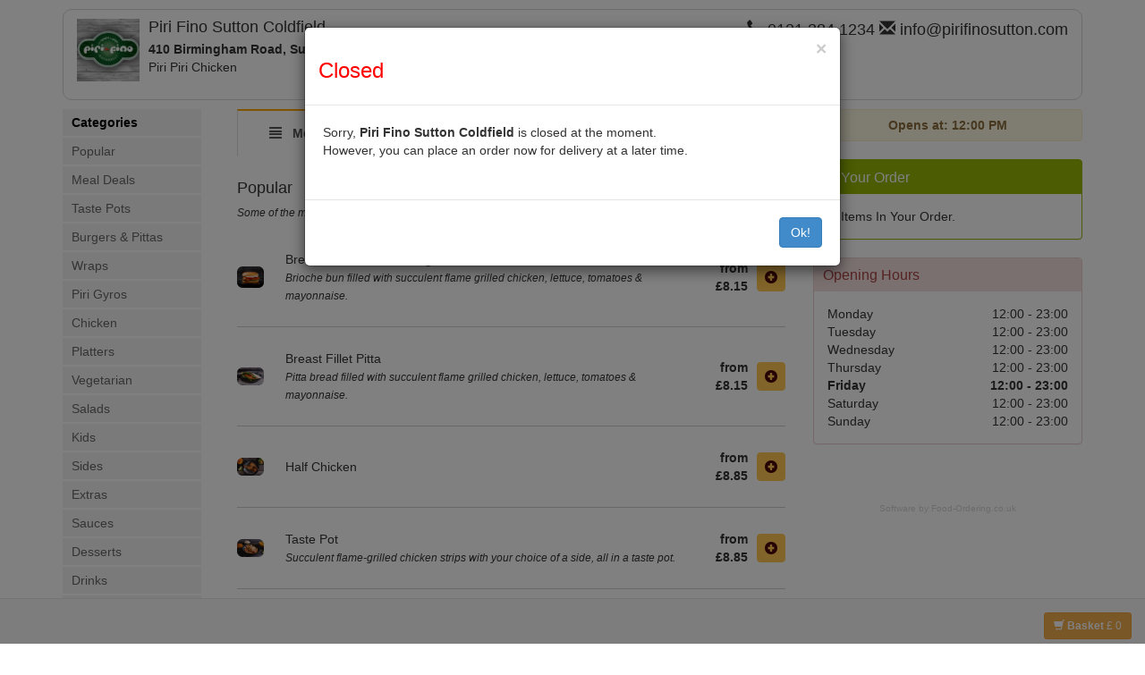

--- FILE ---
content_type: text/html
request_url: https://www.pirifinosutton.com/Menu.asp?id_r=2
body_size: 357892
content:

<!-- Software by Food-Ordering.co.uk -->



<!DOCTYPE html>
<html lang="en">
<head>
  <meta charset="utf-8">
  <title>Menu - Piri Fino Sutton Coldfield</title>
  <meta name="viewport" content="width=device-width, initial-scale=1.0, maximum-scale=1.0, user-scalable=no">
  <meta name="description" content="">
  <meta name="author" content="">
  
  
	<!--link rel="stylesheet/less" href="less/bootstrap.less" type="text/css" /-->
	<!--link rel="stylesheet/less" href="less/responsive.less" type="text/css" /-->
	<!--script src="Scripts/less-1.3.3.min.js"></script-->
	<!--append ‘#!watch’ to the browser URL, then refresh the page. -->
	
	<!--<link href="css/bootstrap.min.css" rel="stylesheet">-->
    <link href="css/bootstrap.css" rel="stylesheet">
	<link href="css/style.css?v=1.3" rel="stylesheet">
    <link href="css/product_test.css?v=1.0" rel="stylesheet">
	<link href="css/datepicker.css" rel="stylesheet">
	<link href="//netdna.bootstrapcdn.com/font-awesome/4.0.3/css/font-awesome.min.css" rel="stylesheet">
	<link rel="stylesheet" type="text/css" href="css/addtohomescreen.css">

  <!-- HTML5 shim, for IE6-8 support of HTML5 elements -->
  <!--[if lt IE 9]>
    <script src="Scripts/html5shiv.js"></script>
  <![endif]-->

  <!-- Fav and touch icons -->
  <link rel="shortcut icon" href="https://www.pirifinosutton.com/logos/favicon.ico" type="image/x-icon" /> 
 
 

<meta name="apple-mobile-web-app-title" content="Piri Fino Sutton Coldfield">


<link rel="apple-touch-icon-precomposed" sizes="152x152" href="https://www.pirifinosutton.com/logos/pitifino-logo.png">
<link rel="apple-touch-icon-precomposed" sizes="144x144" href="https://www.pirifinosutton.com/logos/pitifino-logo.png">
<link rel="apple-touch-icon-precomposed" sizes="120x120" href="https://www.pirifinosutton.com/logos/pitifino-logo.png">
<link rel="apple-touch-icon-precomposed" sizes="114x114" href="https://www.pirifinosutton.com/logos/pitifino-logo.png">
<link rel="apple-touch-icon-precomposed" sizes="76x76" href="https://www.pirifinosutton.com/logos/pitifino-logo.png">
<link rel="apple-touch-icon-precomposed" sizes="72x72" href="https://www.pirifinosutton.com/logos/pitifino-logo.png">
<link rel="apple-touch-icon-precomposed" href="https://www.pirifinosutton.com/logos/pitifino-logo.png">

<link rel="apple-touch-icon" href="https://www.pirifinosutton.com/logos/pitifino-logo.png">
<link rel="apple-touch-icon" sizes="180x180" href="https://www.pirifinosutton.com/logos/pitifino-logo.png">
<link rel="apple-touch-icon" sizes="167x167" href="https://www.pirifinosutton.com/logos/pitifino-logo.png">



    

  <script>
   var disabledelivery ="No";
   var disablecollection = "No";
   var ismobileSelected = false;
   var alertTime =  false; 
   var individualpostcodeschecking ;
       
      individualpostcodeschecking = false;
      

  </script>
	<script type="text/javascript" src="Scripts/jquery.min.js"></script>
	<script type="text/javascript" src="Scripts/js.cookie.js"></script>
	
	
	<script type="text/javascript" src="Scripts/bootstrap.min.js"></script>
	<script type="text/javascript" src="Scripts/scripts.js"></script>
	
    <script src="Scripts/jquery.validate.min.js" type="text/javascript"></script>

    <script src="Scripts/bootstrap-datepicker.js?v=1" type="text/javascript"></script>
    <script type="text/javascript" src="https://maps.googleapis.com/maps/api/js?key=AIzaSyA2WdBS6ahKJeq4wHGMuGKIusV5Abz4qAw&libraries=places&language=en-GB&types=address"></script>
	
	
	<link rel="stylesheet" href="scripts/fancybox/jquery.fancybox.css?v=2.1.5" type="text/css" media="screen" />
    <script type="text/javascript" src="scripts/fancybox/jquery.fancybox.pack.js?v=2.1.5"></script>	
          
    <script src="scripts/Locationpicker.js?v=1.4"></script>
    
  
	<style media="screen" type="text/css">

.dishproperties__heading {display:none;}
.menu-bar__review , .link-login ,  .rating {display:none !important;}
#fancyBoxMap {display:none;}
.pick-a-location {display:none;}
.loader {
	position: fixed;
	left: 0px;
	top: 0px;
	width: 100%;
	height: 100%;
	z-index: 9999;
	background: url('https://www.pirifinosutton.com/logos/pitifino-logo.jpg') 50% 50% no-repeat rgb(249,249,249);
}


#modalDivOrderType .modal-dialog
{
    width: 600px !important;
}

#modalDivOrderType .delblock + .delblock
{
    float: right;
}
#modalDivOrderType .delblock
{
    margin-right: 0;
    margin-bottom: 12px;
    margin-left: 0;
    padding: 6px;
    padding-left: 18px;
    padding-left: 20px;
}



#modalDivOrderType #DeliveryDistance,
#modalDivOrderType #DeliveryTime
{
    margin-top: 8px;
}

#modalDivOrderType  #placeOrderContinue
{
    margin-right: 10px;
}

#modalDivOrderType .input-group-btn > .btn
{
    border: 1px solid #999;
    border-left: 0;
    border-top-left-radius: 0;
    border-bottom-left-radius: 0;
}
#modalDivOrderType #fancyBoxMap
{
    padding-top: 12px !important;
    padding-bottom: 8px;
}

#modalDivOrderType #DeliveryTime::after,
#modalDivOrderType .delblock::after
{
    display: block;
    clear: both;

    content: '';
}

#modalDivOrderType #DeliveryTime > .input-group
{
    width: 47% !important;
    margin-right: 15px;
}
#modalDivOrderType #nowlater
{
    margin: 0;
    padding: 3px;
    font-size: 14px;
    padding-bottom: 6px;
}

#modalDivOrderType input[type='radio'],
#modalDivOrderType input[type='checkbox']
{
    position: relative;
    top: 6px;
    width: 18px;
    height: 18px;
    top: 3px;
}


#modalDivOrderType  #ordertimeoverride{
    margin-left:10px;
}
#modalDivOrderType .fa-user,
#modalDivOrderType  .fa-truck{
    margin-right: 10px;
}

</style>

<script>


    
function scrollToV2(id)
{
  // Scroll
  $('html,body').animate({scrollTop: $("#"+id).offset().top-170},'slow');
}
function scrollToV3(id,farTop)
{
  // Scroll
  $('html,body').animate({scrollTop: $("."+id).offset().top - farTop },'slow');
}

  var affixWidth ;
  var _scrollTopHeight;
$(window).load(function() {

 if ($(window).width() <= 992) {  

             $(window).off('.affix');
$('#rightaffix').removeData('bs.affix').removeClass('affix affix-top affix-bottom');

       }

if($(window).width() <= 768) {  
_scrollTopHeight = 257;
} else {_scrollTopHeight = 277}

  
$(window).resize(function(){

       if ($(window).width() <= 992) {  
             $(window).off('.affix');
$('#rightaffix').removeData('bs.affix').removeClass('affix affix-top affix-bottom');

       }

       if($(window).width() <= 768) {  
_scrollTopHeight = 257;
} else {_scrollTopHeight = 277}
      
});





$('.movedown').click(function(e){
$('#navbar-menu-mobile').slideToggle();
if(($(window).scrollTop()>80)){
    scrollToV3($(this).attr('data'),53);
}
else{
    scrollToV3($(this).attr('data'),_scrollTopHeight);
}
});





$('.btnadd').click(function(e){
 
   
    $('#addtobasket').fadeIn('slow', function(){
        $('#addtobasket').delay(1000).fadeOut('slow');
		
    });	
});

$( "#butcontinue" ).click(function() {
    if($("#beforeorder").html() !="")
        scrollToV2("beforeorder");
    else if($("#modalDivOrderTypeBody").html() !="")
        scrollToV2("modalDivOrderTypeBody");
});


$( "#butbasket" ).click(function() {
scrollToV2("basket");
});

$( ".catlink" ).click(function() {
$(".catlink").css({'background-color':'#f3f3f3'});
$(this).css({'background-color':'#c0c0c0'});
});




});



$(document).ready(function() {
        $(window).bind("pageshow", function(event) {
        if (event.originalEvent.persisted) {
          
            window.location.reload() 
        }
    });
    //responsive();
    $(window).resize(function() { responsive(); });
	$("form").keypress(function(e) {
  //Enter key
  if (e.which == 13) {
CheckDistance();
    return false;
  }
});


	
});


	


function responsive(){
   var winWidth = $(window).width();
     //var winHeight = $(window).height();
   if(winWidth < 992 ) { 

   	//$("#header").addClass("navbar-fixed-top");
  //$("body").css( "padding-top", "80px" );
   $("#divShoppingCartSroll").removeClass("shoppingCartScroll");
  
    }  else {
	//$("#header").removeClass("navbar-fixed-top");
	// $("body").css( "padding-top", "0px" );
     $("#divShoppingCartSroll").addClass("shoppingCartScroll");
	}

    
}




</script>
	
	
	<script>
var nua = navigator.userAgent;
var is_android = ((nua.indexOf('Mozilla/5.0') > -1 && nua.indexOf('Android ') > -1 && nua.indexOf('AppleWebKit') > -1) && !(nua.indexOf('Chrome') > -1));
if(is_android) {
        $('#bs-example-navbar-collapse-1').removeClass("scrollable-menu");
		

}

</script>

</head>
 
<body>
  
<input type="hidden" value="false" name="PrevStillOpen" />
<input type="hidden" value="0" name="PrevStillLasttime" />
 <input type="hidden" value="false" name="PreDeliveryOpen" />
<input type="hidden" value="false" name="PreCollectionOpen" />
<div class="fake-header" style="display:none;"></div>
<div class="loader"></div>
<div class="container" id="wholepage" style="padding-bottom:100px;display:none;">

	<div class="row clearfix headerbox" id="header">
		<div class="col-md-12 col-xs-12" style="padding-bottom:10px;" id="topmenumobile">
			<div class="media">
				 <a href="#" class="pull-left"><img src="https://www.pirifinosutton.com/logos/pitifino-logo.jpg" width=70 class="media-object" alt="Piri Fino Sutton Coldfield"></a>
				<div class="media-body">
					<h4 class="media-heading">
				
				<div style="float:right;">
				
				<div class="hidden-xs u-display-block">
				<span class="glyphicon glyphicon glyphicon-earphone"></span> 0121 384 1234 
<span class="glyphicon glyphicon glyphicon-envelope"></span>  info@pirifinosutton.com</div>

<div class="visible-xs">


<a href="https://www.google.co.uk/maps?q=410 Birmingham Road, Sutton Coldfield, B72 1YJ" target="_blank"><span class="glyphicon glyphicon-map-marker"></span></a>
<a href="tel:0121 384 1234"><span class="glyphicon glyphicon-earphone"></span></a>
<a href="mailto:info@pirifinosutton.com"><span class="glyphicon glyphicon-envelope"></span></a></div>
<div class="block-search-top hidden-xs">
<a class="link-login" data-toggle="modal" data-target="#loginModal" href="!#">Login</a> 

</div>
</div>	
						 Piri Fino Sutton Coldfield
                           <div class="rating" style="display:inline-block;">
                                <span class="glyphicon glyphicon-star" aria-hidden="true"></span>
                                <span class="glyphicon glyphicon-star" aria-hidden="true"></span>
                                <span class="glyphicon glyphicon-star" aria-hidden="true"></span>
                                <span class="glyphicon glyphicon-star" aria-hidden="true"></span>
                                <span class="glyphicon glyphicon-star-empty" aria-hidden="true"></span>
                            </div>

					</h4><div class="hidden-xs">
                            <b>410 Birmingham Road, Sutton Coldfield, B72 1YJ </b><br>
                        </div>


Piri Piri Chicken
					
			</div>
			</div>
		</div>
		 	

	</div>
	<div class="row clearfix">
		<div class="col-md-2" id="categories">
		
		<div data-spy="affix" data-offset-top="60" data-offset-bottom="200">
			<div style="width:165px; height : 450px; overflow : auto; " class="hidden-xs hidden-sm"><ul class="nav nav-stacked nav-pills navdesktop" style="width:155px;overflow : auto;    height: 80vh;">
				<li class="active">
					<a href="#"><b>Categories</b></a>
				</li>
				  
                            <li ><a href="#menucat_112" class="catlink" onclick="SelectLeftategory(112);">
                                Popular</a> </li>
                            
                            <li ><a href="#menucat_132" class="catlink" onclick="SelectLeftategory(132);">
                                Meal Deals</a> </li>
                            
                            <li ><a href="#menucat_117" class="catlink" onclick="SelectLeftategory(117);">
                                Taste Pots</a> </li>
                            
                            <li ><a href="#menucat_115" class="catlink" onclick="SelectLeftategory(115);">
                                Burgers & Pittas</a> </li>
                            
                            <li ><a href="#menucat_116" class="catlink" onclick="SelectLeftategory(116);">
                                Wraps</a> </li>
                            
                            <li ><a href="#menucat_129" class="catlink" onclick="SelectLeftategory(129);">
                                Piri Gyros</a> </li>
                            
                            <li ><a href="#menucat_118" class="catlink" onclick="SelectLeftategory(118);">
                                Chicken</a> </li>
                            
                            <li ><a href="#menucat_123" class="catlink" onclick="SelectLeftategory(123);">
                                Platters</a> </li>
                            
                            <li ><a href="#menucat_119" class="catlink" onclick="SelectLeftategory(119);">
                                Vegetarian</a> </li>
                            
                            <li ><a href="#menucat_120" class="catlink" onclick="SelectLeftategory(120);">
                                Salads</a> </li>
                            
                            <li ><a href="#menucat_124" class="catlink" onclick="SelectLeftategory(124);">
                                Kids</a> </li>
                            
                            <li ><a href="#menucat_121" class="catlink" onclick="SelectLeftategory(121);">
                                Sides</a> </li>
                            
                            <li ><a href="#menucat_122" class="catlink" onclick="SelectLeftategory(122);">
                                Extras</a> </li>
                            
                            <li ><a href="#menucat_127" class="catlink" onclick="SelectLeftategory(127);">
                                Sauces</a> </li>
                            
                            <li ><a href="#menucat_126" class="catlink" onclick="SelectLeftategory(126);">
                                Desserts</a> </li>
                            
                            <li ><a href="#menucat_114" class="catlink" onclick="SelectLeftategory(114);">
                                Drinks</a> </li>
                            
                            <li ><a href="#menucat_125" class="catlink" onclick="SelectLeftategory(125);">
                                Ice Cream</a> </li>
                            
                            <li ><a href="#menucat_131" class="catlink" onclick="SelectLeftategory(131);">
                                Hot Drinks</a> </li>
                            
			</ul>
			</div></div>
		</div>
		<div class="col-md-6half column" id="mainmenu">
			    <ul class="nav nav-stacked nav-pills">
			
				</ul>

<script>
    function SelectLeftategory(ID)
    {
            $("#txtSearch").val("");
            $("#tabmenu").trigger("click");
            $(".product-line-heading").show();
            $("[data-type=group-cate]").each(function(){
                var categroup  = $(this);
                categroup.find(".product-line").each(function(){
                        $(this).show();
                });
            });
        
        $("#categroup-" + ID ).hide();
        $("#categroup-" + ID ).show();
        document.location.href = document.location.href.replace(document.location.hash,"") + "#menucat_" +  ID;
    }
</script>
<!-- Begin update html menu bar -->

<div class="menu-bar-wrapper">
<div class="menu-bar">
    <div class="menu-bar__item menu-bar__menu active" id="tabmenu" onclick="if($('#txtSearch').val() !='') { $('#txtSearch').val('');SearchTerms('txtSearch'); }  $('#navbar-menu-mobile').slideToggle();$('.js-menu-custom-item').slideUp();">
        <span class="glyphicon glyphicon-align-justify"></span> <span class="menu-text hidden-xs"> Menu</span>
    </div>
    
    <div class="menu-bar__item menu-bar__search" onclick="if($('#txtSearch').val() !='') { $('#txtSearch').val('');SearchTerms('txtSearch'); } $('.js-menu-custom-item').slideToggle('fast');$('#navbar-menu-mobile').slideUp();">
        <span class=" glyphicon glyphicon-search"></span>
        <span class="menu-text hidden-xs">Search</span>
    </div>
    <div class="menu-bar__item menu-bar__login visible-sm visible-xs" data-toggle="modal" data-target="#loginModal">
        <span class="glyphicon glyphicon-user"></span>
        <span class="menu-text hidden-xs">Login</span>
    </div>
    <div class="menu-bar__item menu-bar__review" data-toggle="modal" data-target="#reviewsModal" >
        <span class="glyphicon glyphicon-comment"></span>
        <span class="menu-text hidden-xs">Review<span>
    </div>
</div>

<div class="collapse scrollable-menu hidden-lg hidden-md" id="navbar-menu-mobile" style="display:none;">
    <ul class="nav navbar-nav">
        
            <li ><a class="movedown" data="categroup-112"  onclick="CategorySelection('categroup-112');">
                Popular</a> </li>
            
            <li ><a class="movedown" data="categroup-132"  onclick="CategorySelection('categroup-132');">
                Meal Deals</a> </li>
            
            <li ><a class="movedown" data="categroup-117"  onclick="CategorySelection('categroup-117');">
                Taste Pots</a> </li>
            
            <li ><a class="movedown" data="categroup-115"  onclick="CategorySelection('categroup-115');">
                Burgers & Pittas</a> </li>
            
            <li ><a class="movedown" data="categroup-116"  onclick="CategorySelection('categroup-116');">
                Wraps</a> </li>
            
            <li ><a class="movedown" data="categroup-129"  onclick="CategorySelection('categroup-129');">
                Piri Gyros</a> </li>
            
            <li ><a class="movedown" data="categroup-118"  onclick="CategorySelection('categroup-118');">
                Chicken</a> </li>
            
            <li ><a class="movedown" data="categroup-123"  onclick="CategorySelection('categroup-123');">
                Platters</a> </li>
            
            <li ><a class="movedown" data="categroup-119"  onclick="CategorySelection('categroup-119');">
                Vegetarian</a> </li>
            
            <li ><a class="movedown" data="categroup-120"  onclick="CategorySelection('categroup-120');">
                Salads</a> </li>
            
            <li ><a class="movedown" data="categroup-124"  onclick="CategorySelection('categroup-124');">
                Kids</a> </li>
            
            <li ><a class="movedown" data="categroup-121"  onclick="CategorySelection('categroup-121');">
                Sides</a> </li>
            
            <li ><a class="movedown" data="categroup-122"  onclick="CategorySelection('categroup-122');">
                Extras</a> </li>
            
            <li ><a class="movedown" data="categroup-127"  onclick="CategorySelection('categroup-127');">
                Sauces</a> </li>
            
            <li ><a class="movedown" data="categroup-126"  onclick="CategorySelection('categroup-126');">
                Desserts</a> </li>
            
            <li ><a class="movedown" data="categroup-114"  onclick="CategorySelection('categroup-114');">
                Drinks</a> </li>
            
            <li ><a class="movedown" data="categroup-125"  onclick="CategorySelection('categroup-125');">
                Ice Cream</a> </li>
            
            <li ><a class="movedown" data="categroup-131"  onclick="CategorySelection('categroup-131');">
                Hot Drinks</a> </li>
            
    </ul>   
</div>
<div class="alpha-search-custom js-menu-custom-item">
    <div class="input-group" style="width:100%;">
    <input type="text" class="search-query form-control" id="txtSearch" onkeyup="SearchTerms('txtSearch');" placeholder="Search" />
   <!-- <span class="input-group-btn">
        <button class="btn btn-primary"  type="button">Search</button>
      </span>-->
    </div>
</div>

</div>

<!-- End update menu bar -->
            
                            <div class="categroup-112 "></div>
                            <div class="product-line-heading clearfix" onclick="ShowdishpropertiesV2('categroup-112')">
                            <h4 class="product-line-heading__cat pull-left" >
                            <a id="menucat_112" name="menucat_112" ></a>
                            Popular   
                            </h4>
                            
                            <div class="product-line-heading__icon-wrapper is-vertical-center">
                                <img class="product-line-heading__icon" src="images/menu-category-collapse--retina.png" alt="" id="imgcategroup-112">
                            </div>   
                            
                            <div class="product-line-heading__cat-des">
                                Some of the most popular offerings from our restaurant
                            </div>    
                                 
                        
                                </div>
                        <div id="categroup-112" class="group-ptoduct-line" data-type="group-cate">
                        

                              
                                <div class="product-line " name="682" parent='0'>
                                    <!--Menu Item Name-->                                  
                                   
                                        
                                                 <div class="product-line__content-left">
                                                    <div class="d-flex-center d-flex-start">
                                             
                                                   <div  class="product10w photo" data-toggle="modal" data-target="#lightbox">  
                                                        <img src="Images/2/img_0028-3.jpeg" class="img-rounded" alt="Breast Fillet Chicken Burger" style="vertical-align: top;width:30px;max-width:40px;" /> 
                                                            <div class="overlay">
                                                                    <a href="javascript:;"  class="magnifying-glass-icon foobox" style="top:12px;left:20px;">
                                                                    <i class="fa fa-search"></i>
                                                                    </a>
                                                            </div>
						                            </div>	
                                            
                                            
                                            <div class="product-line__number" style='margin-left:12px;' >
                                            
                                             </div>
                                             

                                            <div class="product-line__description desc ">
                                            Breast Fillet Chicken Burger<br />
                                            
                                                <i><span class="small">Brioche bun filled with succulent flame grilled chicken, lettuce, tomatoes & mayonnaise.</span></i>
                                            

                                            </div>
                                         </div>
                                     </div>
                                        
                                       
                                    <!--Propertyname and Price-->
                                    <!--<div style="width:30%;float:left;">-->
                                        <!--PropertyName-->
                                        
                                        <div class="product-line__content-right ">
                                        <div style="display:none;" class="hidden-product-name">Breast Fillet Chicken Burger</div>
                                        <div class="d-flex-center d-flex-end">
                                        <div class="product-line__property-name"></div> 

                                         
                               
                                 <div class="product-line__price"><b>from £8.15</b></div>    
                                


                                  
                                        <!--Add to cart-->
                                        <div class="product-line__action-btn">	
                                            <div align="right">
                                            
                                                <button class="btn btn-success" onclick="Showdishproperties('dishproperties682-');">
                                                    <span style="top:2px;" class="glyphicon glyphicon-plus-sign"></span>
                                                </button>
                                            
                                            </div>					
                                        </div>

                                        </div>
                                    </div>
                                        <!--End Add to cart-->

                                       
                                    </div>
                                <!--</div>-->
                                
					                <div class="dishproperties" id="dishproperties682-">
					                    <div class="row dishproperties__inner">
                                        <div  class="col-md-6 col-sm-6 desc">
					                    
                                            <div class="dishproperties__heading">
					                            <b>Dish Options</b>
                                            </div>
					                        <div class="dishproperties__title">Spicyness </div> <select name="55" id="55" class="form-control" data-group="dishproperties682--1" data-required="y" data-caption="Please choose Spicyness">><option value="0">-- select --</option><option value="545">plain - add  £0.00</option><option value="525">Extra Hot - add  £0.00</option><option value="524">Hot - add  £0.00</option><option value="523">Medium - add  £0.00</option><option value="522">Lemon & Herb - add  £0.00</option><option value="521">koola - add  £0.00</option></select><br><div class="dishproperties__title">+1 side (Breast Fillet Chicken Burger) </div> <select name="67" id="67" class="form-control" data-group="dishproperties682--1" data-required="n">><option value="0">-- select --</option><option value="567">No Side £8.15</option><option value="566">Signature Chips £11.15</option><option value="554">Piri Chips £11.15</option><option value="553">Mini Salad £11.15</option><option value="552">Pasta £11.15</option><option value="551">Mash £11.15</option><option value="550">Garlic Bread  £11.15</option><option value="549">Coleslaw £11.15</option><option value="548">Spicy Rice £11.15</option><option value="766">Cheesy Garlic Bread £11.90</option></select><br>
					                    </div>
					                    <div  class="col-md-5  col-sm-5 desc">
					                        
                                                    <div class="dishproperties__heading">    
					                                <b>Toppings</b>
                                                    </div>
					                                <div class="dishproperties__title">Chicken burger toppings </div> <input type="checkbox" class="topping" name="No lettuce" value="156" data-group="toppings682--1"> No lettuce - £0.00<BR><input type="checkbox" class="topping" name="No mayo" value="157" data-group="toppings682--1"> No mayo - £0.00<BR><input type="checkbox" class="topping" name="No tomato" value="158" data-group="toppings682--1"> No tomato - £0.00<BR><input type="checkbox" class="topping" name="Add cheese" value="159" data-group="toppings682--1"> Add cheese - £0.70<BR><input type="checkbox" class="topping" name="Add double cheese" value="160" data-group="toppings682--1"> Add double cheese - £1.40<BR><input type="checkbox" class="topping" name="Add triple cheese" value="161" data-group="toppings682--1"> Add triple cheese - £2.10<BR><input type="checkbox" class="topping" name="Add extra chicken " value="162" data-group="toppings682--1"> Add extra chicken  - £3.95<BR><input type="checkbox" class="topping" name="Add triple chicken " value="163" data-group="toppings682--1"> Add triple chicken  - £7.90<BR><input type="checkbox" class="topping" name="Add halloumi" value="164" data-group="toppings682--1"> Add halloumi - £3.75<BR><input type="checkbox" class="topping" name="Add double halloumi" value="165" data-group="toppings682--1"> Add double halloumi - £7.50<BR><input type="checkbox" class="topping" name="Add cucumber" value="166" data-group="toppings682--1"> Add cucumber - £0.30<BR><input type="checkbox" class="topping" name="Add red onions" value="167" data-group="toppings682--1"> Add red onions - £0.40<BR><input type="checkbox" class="topping" name="Add mixed peppers" value="168" data-group="toppings682--1"> Add mixed peppers - £0.60<BR><input type="checkbox" class="topping" name="Add feta cheese" value="169" data-group="toppings682--1"> Add feta cheese - £2.00<BR><input type="checkbox" class="topping" name="Add parmesan" value="189" data-group="toppings682--1"> Add parmesan - £0.70<BR><input type="checkbox" class="topping" name="Add melted mozzarella " value="190" data-group="toppings682--1"> Add melted mozzarella  - £0.75<BR><input type="checkbox" class="topping" name="Add black olives " value="256" data-group="toppings682--1"> Add black olives  - £1.50<BR><input type="checkbox" class="topping" name="Add cherry tomatoes " value="264" data-group="toppings682--1"> Add cherry tomatoes  - £1.00<BR>
					                    </div>
                                        <div class="col-md-1 col-sm-1 dishproperties__btn is-vertical-center">
                                               <div align="left">
						                       <button class="btn btn-success btnadd" onclick="Add(682,-1,this);">
                                                    <span class="glyphicon glyphicon-plus"></span>
                                                   <span class="fa fa-refresh fa-spin" aria-hidden="true" style=" width: 1em;display:none;"></span>
						                       </button></div>
                                        </div>
                                        </div>
					                </div>
					
					            

                              
                                <div class="product-line " name="683" parent='0'>
                                    <!--Menu Item Name-->                                  
                                   
                                        
                                                 <div class="product-line__content-left">
                                                    <div class="d-flex-center d-flex-start">
                                             
                                                   <div  class="product10w photo" data-toggle="modal" data-target="#lightbox">  
                                                        <img src="Images/2/Piri Fino Photography -81.jpeg" class="img-rounded" alt="Breast Fillet Pitta" style="vertical-align: top;width:30px;max-width:40px;" /> 
                                                            <div class="overlay">
                                                                    <a href="javascript:;"  class="magnifying-glass-icon foobox" style="top:12px;left:20px;">
                                                                    <i class="fa fa-search"></i>
                                                                    </a>
                                                            </div>
						                            </div>	
                                            
                                            
                                            <div class="product-line__number" style='margin-left:12px;' >
                                            
                                             </div>
                                             

                                            <div class="product-line__description desc ">
                                            Breast Fillet Pitta<br />
                                            
                                                <i><span class="small">Pitta bread filled with succulent flame grilled chicken, lettuce, tomatoes & mayonnaise.</span></i>
                                            

                                            </div>
                                         </div>
                                     </div>
                                        
                                       
                                    <!--Propertyname and Price-->
                                    <!--<div style="width:30%;float:left;">-->
                                        <!--PropertyName-->
                                        
                                        <div class="product-line__content-right ">
                                        <div style="display:none;" class="hidden-product-name">Breast Fillet Pitta</div>
                                        <div class="d-flex-center d-flex-end">
                                        <div class="product-line__property-name"></div> 

                                         
                               
                                 <div class="product-line__price"><b>from £8.15</b></div>    
                                


                                  
                                        <!--Add to cart-->
                                        <div class="product-line__action-btn">	
                                            <div align="right">
                                            
                                                <button class="btn btn-success" onclick="Showdishproperties('dishproperties683-');">
                                                    <span style="top:2px;" class="glyphicon glyphicon-plus-sign"></span>
                                                </button>
                                            
                                            </div>					
                                        </div>

                                        </div>
                                    </div>
                                        <!--End Add to cart-->

                                       
                                    </div>
                                <!--</div>-->
                                
					                <div class="dishproperties" id="dishproperties683-">
					                    <div class="row dishproperties__inner">
                                        <div  class="col-md-6 col-sm-6 desc">
					                    
                                            <div class="dishproperties__heading">
					                            <b>Dish Options</b>
                                            </div>
					                        <div class="dishproperties__title">Spicyness </div> <select name="55" id="55" class="form-control" data-group="dishproperties683--1" data-required="y" data-caption="Please choose Spicyness">><option value="0">-- select --</option><option value="545">plain - add  £0.00</option><option value="525">Extra Hot - add  £0.00</option><option value="524">Hot - add  £0.00</option><option value="523">Medium - add  £0.00</option><option value="522">Lemon & Herb - add  £0.00</option><option value="521">koola - add  £0.00</option></select><br><div class="dishproperties__title">+1 side (Breast Fillet Pitta) </div> <select name="68" id="68" class="form-control" data-group="dishproperties683--1" data-required="n">><option value="0">-- select --</option><option value="569">No Side £8.15</option><option value="568">Signature Chips £11.15</option><option value="564">Piri Chips £11.15</option><option value="563">Mini Salad £11.15</option><option value="562">Pasta £11.15</option><option value="560">Mash £11.15</option><option value="559">Garlic Bread £11.15</option><option value="558">Coleslaw £11.15</option><option value="557">Spicy Rice £11.15</option><option value="767">Cheesy Garlic Bread £11.90</option></select><br>
					                    </div>
					                    <div  class="col-md-5  col-sm-5 desc">
					                        
                                                    <div class="dishproperties__heading">    
					                                <b>Toppings</b>
                                                    </div>
					                                <div class="dishproperties__title">Chicken Pitta Toppings </div> <input type="checkbox" class="topping" name="No Lettuce" value="457" data-group="toppings683--1"> No Lettuce - £0.00<BR><input type="checkbox" class="topping" name="No Mayo" value="458" data-group="toppings683--1"> No Mayo - £0.00<BR><input type="checkbox" class="topping" name="No Tomato" value="459" data-group="toppings683--1"> No Tomato - £0.00<BR><input type="checkbox" class="topping" name="Add Cheese " value="460" data-group="toppings683--1"> Add Cheese  - £0.70<BR><input type="checkbox" class="topping" name="Add Double Cheese" value="461" data-group="toppings683--1"> Add Double Cheese - £1.40<BR><input type="checkbox" class="topping" name="Add Triple Cheese" value="462" data-group="toppings683--1"> Add Triple Cheese - £2.10<BR><input type="checkbox" class="topping" name="Add Extra Chicken" value="463" data-group="toppings683--1"> Add Extra Chicken - £3.95<BR><input type="checkbox" class="topping" name="Add Triple Chicken" value="464" data-group="toppings683--1"> Add Triple Chicken - £7.90<BR><input type="checkbox" class="topping" name="Add Halloumi" value="465" data-group="toppings683--1"> Add Halloumi - £3.75<BR><input type="checkbox" class="topping" name="Add Double Halloumi" value="466" data-group="toppings683--1"> Add Double Halloumi - £7.50<BR><input type="checkbox" class="topping" name="Add Cucumber" value="467" data-group="toppings683--1"> Add Cucumber - £0.30<BR><input type="checkbox" class="topping" name="Add Red Onions" value="468" data-group="toppings683--1"> Add Red Onions - £0.40<BR><input type="checkbox" class="topping" name="Add Mixed Peppers" value="469" data-group="toppings683--1"> Add Mixed Peppers - £0.60<BR><input type="checkbox" class="topping" name="Add Feta Cheese" value="470" data-group="toppings683--1"> Add Feta Cheese - £2.00<BR><input type="checkbox" class="topping" name="Add Grated Parmesan " value="471" data-group="toppings683--1"> Add Grated Parmesan  - £0.70<BR><input type="checkbox" class="topping" name="Add Melted Mozzarella " value="472" data-group="toppings683--1"> Add Melted Mozzarella  - £0.75<BR><input type="checkbox" class="topping" name="Add Black Olives" value="473" data-group="toppings683--1"> Add Black Olives - £1.50<BR><input type="checkbox" class="topping" name="Add Cherry Tomatoes" value="474" data-group="toppings683--1"> Add Cherry Tomatoes - £1.00<BR>
					                    </div>
                                        <div class="col-md-1 col-sm-1 dishproperties__btn is-vertical-center">
                                               <div align="left">
						                       <button class="btn btn-success btnadd" onclick="Add(683,-1,this);">
                                                    <span class="glyphicon glyphicon-plus"></span>
                                                   <span class="fa fa-refresh fa-spin" aria-hidden="true" style=" width: 1em;display:none;"></span>
						                       </button></div>
                                        </div>
                                        </div>
					                </div>
					
					            

                              
                                <div class="product-line " name="684" parent='0'>
                                    <!--Menu Item Name-->                                  
                                   
                                        
                                                 <div class="product-line__content-left">
                                                    <div class="d-flex-center d-flex-start">
                                             
                                                   <div  class="product10w photo" data-toggle="modal" data-target="#lightbox">  
                                                        <img src="Images/2/Piri Fino Photography -92.jpeg" class="img-rounded" alt="Half Chicken" style="vertical-align: top;width:30px;max-width:40px;" /> 
                                                            <div class="overlay">
                                                                    <a href="javascript:;"  class="magnifying-glass-icon foobox" style="top:12px;left:20px;">
                                                                    <i class="fa fa-search"></i>
                                                                    </a>
                                                            </div>
						                            </div>	
                                            
                                            
                                            <div class="product-line__number" style='margin-left:12px;' >
                                            
                                             </div>
                                             

                                            <div class="product-line__description desc ">
                                            Half Chicken<br />
                                            

                                            </div>
                                         </div>
                                     </div>
                                        
                                       
                                    <!--Propertyname and Price-->
                                    <!--<div style="width:30%;float:left;">-->
                                        <!--PropertyName-->
                                        
                                        <div class="product-line__content-right ">
                                        <div style="display:none;" class="hidden-product-name">Half Chicken</div>
                                        <div class="d-flex-center d-flex-end">
                                        <div class="product-line__property-name"></div> 

                                         
                               
                                 <div class="product-line__price"><b>from £8.85</b></div>    
                                


                                  
                                        <!--Add to cart-->
                                        <div class="product-line__action-btn">	
                                            <div align="right">
                                            
                                                <button class="btn btn-success" onclick="Showdishproperties('dishproperties684-');">
                                                    <span style="top:2px;" class="glyphicon glyphicon-plus-sign"></span>
                                                </button>
                                            
                                            </div>					
                                        </div>

                                        </div>
                                    </div>
                                        <!--End Add to cart-->

                                       
                                    </div>
                                <!--</div>-->
                                
					                <div class="dishproperties" id="dishproperties684-">
					                    <div class="row dishproperties__inner">
                                        <div  class="col-md-6 col-sm-6 desc">
					                    
                                            <div class="dishproperties__heading">
					                            <b>Dish Options</b>
                                            </div>
					                        <div class="dishproperties__title">Spicyness </div> <select name="55" id="55" class="form-control" data-group="dishproperties684--1" data-required="y" data-caption="Please choose Spicyness">><option value="0">-- select --</option><option value="545">plain - add  £0.00</option><option value="525">Extra Hot - add  £0.00</option><option value="524">Hot - add  £0.00</option><option value="523">Medium - add  £0.00</option><option value="522">Lemon & Herb - add  £0.00</option><option value="521">koola - add  £0.00</option></select><br><div class="dishproperties__title">+1 side (Half Chicken) </div> <select name="69" id="69" class="form-control" data-group="dishproperties684--1" data-required="n">><option value="0">-- select --</option><option value="578">No Side £8.85</option><option value="577">Signature Chips £11.90</option><option value="576">Piri Chips £11.90</option><option value="575">Mini Salad £11.90</option><option value="574">Pasta £11.90</option><option value="573">Mash £11.90</option><option value="572">Garlic Bread £11.90</option><option value="571">Coleslaw £11.90</option><option value="570">Spicy Rice £11.90</option><option value="769">Cheesy Garlic Bread £12.65</option></select><br>
					                    </div>
					                    <div  class="col-md-5  col-sm-5 desc">
					                        
					                    </div>
                                        <div class="col-md-1 col-sm-1 dishproperties__btn is-vertical-center">
                                               <div align="left">
						                       <button class="btn btn-success btnadd" onclick="Add(684,-1,this);">
                                                    <span class="glyphicon glyphicon-plus"></span>
                                                   <span class="fa fa-refresh fa-spin" aria-hidden="true" style=" width: 1em;display:none;"></span>
						                       </button></div>
                                        </div>
                                        </div>
					                </div>
					
					            

                              
                                <div class="product-line " name="685" parent='0'>
                                    <!--Menu Item Name-->                                  
                                   
                                        
                                                 <div class="product-line__content-left">
                                                    <div class="d-flex-center d-flex-start">
                                             
                                                   <div  class="product10w photo" data-toggle="modal" data-target="#lightbox">  
                                                        <img src="Images/2/Piri Fino Photography -77.jpeg" class="img-rounded" alt="Taste Pot" style="vertical-align: top;width:30px;max-width:40px;" /> 
                                                            <div class="overlay">
                                                                    <a href="javascript:;"  class="magnifying-glass-icon foobox" style="top:12px;left:20px;">
                                                                    <i class="fa fa-search"></i>
                                                                    </a>
                                                            </div>
						                            </div>	
                                            
                                            
                                            <div class="product-line__number" style='margin-left:12px;' >
                                            
                                             </div>
                                             

                                            <div class="product-line__description desc ">
                                            Taste Pot<br />
                                            
                                                <i><span class="small">Succulent flame-grilled chicken strips with your choice of a side, all in a taste pot.</span></i>
                                            

                                            </div>
                                         </div>
                                     </div>
                                        
                                       
                                    <!--Propertyname and Price-->
                                    <!--<div style="width:30%;float:left;">-->
                                        <!--PropertyName-->
                                        
                                        <div class="product-line__content-right ">
                                        <div style="display:none;" class="hidden-product-name">Taste Pot</div>
                                        <div class="d-flex-center d-flex-end">
                                        <div class="product-line__property-name"></div> 

                                         
                               
                                 <div class="product-line__price"><b>from £8.85</b></div>    
                                


                                  
                                        <!--Add to cart-->
                                        <div class="product-line__action-btn">	
                                            <div align="right">
                                            
                                                <button class="btn btn-success" onclick="Showdishproperties('dishproperties685-');">
                                                    <span style="top:2px;" class="glyphicon glyphicon-plus-sign"></span>
                                                </button>
                                            
                                            </div>					
                                        </div>

                                        </div>
                                    </div>
                                        <!--End Add to cart-->

                                       
                                    </div>
                                <!--</div>-->
                                
					                <div class="dishproperties" id="dishproperties685-">
					                    <div class="row dishproperties__inner">
                                        <div  class="col-md-6 col-sm-6 desc">
					                    
                                            <div class="dishproperties__heading">
					                            <b>Dish Options</b>
                                            </div>
					                        <div class="dishproperties__title">Spicyness </div> <select name="55" id="55" class="form-control" data-group="dishproperties685--1" data-required="y" data-caption="Please choose Spicyness">><option value="0">-- select --</option><option value="545">plain - add  £0.00</option><option value="525">Extra Hot - add  £0.00</option><option value="524">Hot - add  £0.00</option><option value="523">Medium - add  £0.00</option><option value="522">Lemon & Herb - add  £0.00</option><option value="521">koola - add  £0.00</option></select><br><div class="dishproperties__title">Taste Pot </div> <select name="71" id="71" class="form-control" data-group="dishproperties685--1" data-required="y" data-caption="Please choose Taste Pot">><option value="0">-- select --</option><option value="593">With Salad £8.85</option><option value="592">With Pasta £8.85</option><option value="591">with Piri Chips £8.85</option><option value="590">With Signature Chips £8.85</option><option value="589">With Mash £8.85</option><option value="588">With Spicy Rice £8.85</option></select><br>
					                    </div>
					                    <div  class="col-md-5  col-sm-5 desc">
					                        
                                                    <div class="dishproperties__heading">    
					                                <b>Toppings</b>
                                                    </div>
					                                <div class="dishproperties__title">Taste pot toppings </div> <input type="checkbox" class="topping" name="Add cheese" value="173" data-group="toppings685--1"> Add cheese - £0.70<BR><input type="checkbox" class="topping" name="Add double cheese" value="174" data-group="toppings685--1"> Add double cheese - £1.40<BR><input type="checkbox" class="topping" name="Add triple cheese" value="175" data-group="toppings685--1"> Add triple cheese - £2.10<BR><input type="checkbox" class="topping" name="Add extra chicken " value="176" data-group="toppings685--1"> Add extra chicken  - £3.95<BR><input type="checkbox" class="topping" name="Add triple chicken" value="177" data-group="toppings685--1"> Add triple chicken - £7.90<BR><input type="checkbox" class="topping" name="Add butter" value="178" data-group="toppings685--1"> Add butter - £0.50<BR><input type="checkbox" class="topping" name="Add extra butter" value="179" data-group="toppings685--1"> Add extra butter - £1.00<BR><input type="checkbox" class="topping" name="Add halloumi" value="180" data-group="toppings685--1"> Add halloumi - £3.75<BR><input type="checkbox" class="topping" name="Add double halloumi" value="181" data-group="toppings685--1"> Add double halloumi - £7.50<BR><input type="checkbox" class="topping" name="Add feta cheese" value="182" data-group="toppings685--1"> Add feta cheese - £3.00<BR><input type="checkbox" class="topping" name="Add cucumbers" value="183" data-group="toppings685--1"> Add cucumbers - £0.30<BR><input type="checkbox" class="topping" name="Add red onions " value="184" data-group="toppings685--1"> Add red onions  - £0.40<BR><input type="checkbox" class="topping" name="Add mixed peppers" value="185" data-group="toppings685--1"> Add mixed peppers - £0.60<BR><input type="checkbox" class="topping" name="Add Parmesan " value="191" data-group="toppings685--1"> Add Parmesan  - £0.70<BR><input type="checkbox" class="topping" name="Add melted mozzarella " value="192" data-group="toppings685--1"> Add melted mozzarella  - £0.75<BR><input type="checkbox" class="topping" name="Add black olives" value="257" data-group="toppings685--1"> Add black olives - £1.50<BR><input type="checkbox" class="topping" name="Add cherry tomatoes " value="265" data-group="toppings685--1"> Add cherry tomatoes  - £1.00<BR>
					                    </div>
                                        <div class="col-md-1 col-sm-1 dishproperties__btn is-vertical-center">
                                               <div align="left">
						                       <button class="btn btn-success btnadd" onclick="Add(685,-1,this);">
                                                    <span class="glyphicon glyphicon-plus"></span>
                                                   <span class="fa fa-refresh fa-spin" aria-hidden="true" style=" width: 1em;display:none;"></span>
						                       </button></div>
                                        </div>
                                        </div>
					                </div>
					
					            

                              
                                <div class="product-line " name="686" parent='0'>
                                    <!--Menu Item Name-->                                  
                                   
                                        
                                                 <div class="product-line__content-left">
                                                    <div class="d-flex-center d-flex-start">
                                             
                                            
                                            <div class="product-line__number" >
                                            
                                             </div>
                                             

                                            <div class="product-line__description desc ">
                                            Breast Fillet Wrap<br />
                                            
                                                <i><span class="small">Tortilla wrap filled with succulent flame grilled chicken, lettuce, tomato & mayonnaise.</span></i>
                                            

                                            </div>
                                         </div>
                                     </div>
                                        
                                       
                                    <!--Propertyname and Price-->
                                    <!--<div style="width:30%;float:left;">-->
                                        <!--PropertyName-->
                                        
                                        <div class="product-line__content-right ">
                                        <div style="display:none;" class="hidden-product-name">Breast Fillet Wrap</div>
                                        <div class="d-flex-center d-flex-end">
                                        <div class="product-line__property-name"></div> 

                                         
                               
                                 <div class="product-line__price"><b>from £8.15</b></div>    
                                


                                  
                                        <!--Add to cart-->
                                        <div class="product-line__action-btn">	
                                            <div align="right">
                                            
                                                <button class="btn btn-success" onclick="Showdishproperties('dishproperties686-');">
                                                    <span style="top:2px;" class="glyphicon glyphicon-plus-sign"></span>
                                                </button>
                                            
                                            </div>					
                                        </div>

                                        </div>
                                    </div>
                                        <!--End Add to cart-->

                                       
                                    </div>
                                <!--</div>-->
                                
					                <div class="dishproperties" id="dishproperties686-">
					                    <div class="row dishproperties__inner">
                                        <div  class="col-md-6 col-sm-6 desc">
					                    
                                            <div class="dishproperties__heading">
					                            <b>Dish Options</b>
                                            </div>
					                        <div class="dishproperties__title">Spicyness </div> <select name="55" id="55" class="form-control" data-group="dishproperties686--1" data-required="y" data-caption="Please choose Spicyness">><option value="0">-- select --</option><option value="545">plain - add  £0.00</option><option value="525">Extra Hot - add  £0.00</option><option value="524">Hot - add  £0.00</option><option value="523">Medium - add  £0.00</option><option value="522">Lemon & Herb - add  £0.00</option><option value="521">koola - add  £0.00</option></select><br><div class="dishproperties__title">+1 Side (Breast Fillet Wrap) </div> <select name="70" id="70" class="form-control" data-group="dishproperties686--1" data-required="n">><option value="0">-- select --</option><option value="587">No Side £8.15</option><option value="586">Signature Chips £11.15</option><option value="585">Piri Chips £11.15</option><option value="584">Mini Salad £11.15</option><option value="583">Pasta £11.15</option><option value="582">Mash £11.15</option><option value="581">Garlic Bread £11.15</option><option value="580">Coleslaw £11.15</option><option value="579">Spicy Rice £11.15</option><option value="768">Cheesy Garlic Bread £11.90</option></select><br>
					                    </div>
					                    <div  class="col-md-5  col-sm-5 desc">
					                        
                                                    <div class="dishproperties__heading">    
					                                <b>Toppings</b>
                                                    </div>
					                                <div class="dishproperties__title">Chicken Wrap Toppings </div> <input type="checkbox" class="topping" name="No Lettuce" value="475" data-group="toppings686--1"> No Lettuce - £0.00<BR><input type="checkbox" class="topping" name="No Mayo" value="476" data-group="toppings686--1"> No Mayo - £0.00<BR><input type="checkbox" class="topping" name="No Tomato" value="477" data-group="toppings686--1"> No Tomato - £0.00<BR><input type="checkbox" class="topping" name="Add Cheese" value="478" data-group="toppings686--1"> Add Cheese - £0.70<BR><input type="checkbox" class="topping" name="Add Double Cheese" value="479" data-group="toppings686--1"> Add Double Cheese - £1.40<BR><input type="checkbox" class="topping" name="Add Triple Cheese" value="480" data-group="toppings686--1"> Add Triple Cheese - £2.10<BR><input type="checkbox" class="topping" name="Add Extra Chicken" value="481" data-group="toppings686--1"> Add Extra Chicken - £3.95<BR><input type="checkbox" class="topping" name="Add Triple Chicken" value="482" data-group="toppings686--1"> Add Triple Chicken - £7.90<BR><input type="checkbox" class="topping" name="Add Halloumi" value="483" data-group="toppings686--1"> Add Halloumi - £3.75<BR><input type="checkbox" class="topping" name="Add Double Halloumi" value="484" data-group="toppings686--1"> Add Double Halloumi - £7.50<BR><input type="checkbox" class="topping" name="Add Cucumber" value="485" data-group="toppings686--1"> Add Cucumber - £0.30<BR><input type="checkbox" class="topping" name="Add Red Onions" value="486" data-group="toppings686--1"> Add Red Onions - £0.40<BR><input type="checkbox" class="topping" name="Add Mixed Peppers" value="487" data-group="toppings686--1"> Add Mixed Peppers - £0.60<BR><input type="checkbox" class="topping" name="Add Feta Cheese" value="488" data-group="toppings686--1"> Add Feta Cheese - £2.00<BR><input type="checkbox" class="topping" name="Add Feta Cheese" value="489" data-group="toppings686--1"> Add Feta Cheese - £2.00<BR><input type="checkbox" class="topping" name="Add Grated Parmesan" value="490" data-group="toppings686--1"> Add Grated Parmesan - £0.70<BR><input type="checkbox" class="topping" name="Add Melted Mozzarella " value="491" data-group="toppings686--1"> Add Melted Mozzarella  - £0.75<BR><input type="checkbox" class="topping" name="Add Black Olives" value="492" data-group="toppings686--1"> Add Black Olives - £1.50<BR><input type="checkbox" class="topping" name="Add Cherry Tomatoes " value="493" data-group="toppings686--1"> Add Cherry Tomatoes  - £1.00<BR>
					                    </div>
                                        <div class="col-md-1 col-sm-1 dishproperties__btn is-vertical-center">
                                               <div align="left">
						                       <button class="btn btn-success btnadd" onclick="Add(686,-1,this);">
                                                    <span class="glyphicon glyphicon-plus"></span>
                                                   <span class="fa fa-refresh fa-spin" aria-hidden="true" style=" width: 1em;display:none;"></span>
						                       </button></div>
                                        </div>
                                        </div>
					                </div>
					
					            

                              
                                <div class="product-line " name="751" parent='0'>
                                    <!--Menu Item Name-->                                  
                                   
                                        
                                                 <div class="product-line__content-left">
                                                    <div class="d-flex-center d-flex-start">
                                             
                                            
                                            <div class="product-line__number" >
                                            
                                             </div>
                                             

                                            <div class="product-line__description desc ">
                                            Chicken Strips<br />
                                            

                                            </div>
                                         </div>
                                     </div>
                                        
                                       
                                    <!--Propertyname and Price-->
                                    <!--<div style="width:30%;float:left;">-->
                                        <!--PropertyName-->
                                        
                                        <div class="product-line__content-right ">
                                        <div style="display:none;" class="hidden-product-name">Chicken Strips</div>
                                        <div class="d-flex-center d-flex-end">
                                        <div class="product-line__property-name"></div> 

                                         
                                    <div class="product-line__price"><b>£4.95</b></div> 
                                
                                


                                  
                                        <!--Add to cart-->
                                        <div class="product-line__action-btn">	
                                            <div align="right">
                                            
                                                <button class="btn btn-success" onclick="Showdishproperties('dishproperties751-');">
                                                    <span style="top:2px;" class="glyphicon glyphicon-plus-sign"></span>
                                                </button>
                                            
                                            </div>					
                                        </div>

                                        </div>
                                    </div>
                                        <!--End Add to cart-->

                                       
                                    </div>
                                <!--</div>-->
                                
					                <div class="dishproperties" id="dishproperties751-">
					                    <div class="row dishproperties__inner">
                                        <div  class="col-md-6 col-sm-6 desc">
					                    
                                            <div class="dishproperties__heading">
					                            <b>Dish Options</b>
                                            </div>
					                        <div class="dishproperties__title">Spicyness </div> <select name="55" id="55" class="form-control" data-group="dishproperties751--1" data-required="y" data-caption="Please choose Spicyness">><option value="0">-- select --</option><option value="545">plain - add  £0.00</option><option value="525">Extra Hot - add  £0.00</option><option value="524">Hot - add  £0.00</option><option value="523">Medium - add  £0.00</option><option value="522">Lemon & Herb - add  £0.00</option><option value="521">koola - add  £0.00</option></select><br>
					                    </div>
					                    <div  class="col-md-5  col-sm-5 desc">
					                        
                                                    <div class="dishproperties__heading">    
					                                <b>Toppings</b>
                                                    </div>
					                                <div class="dishproperties__title">Chicken strips toppings </div> <input type="checkbox" class="topping" name="Add cheese" value="186" data-group="toppings751--1"> Add cheese - £0.70<BR><input type="checkbox" class="topping" name="Add double cheese" value="187" data-group="toppings751--1"> Add double cheese - £1.40<BR><input type="checkbox" class="topping" name="Add triple cheese" value="188" data-group="toppings751--1"> Add triple cheese - £2.10<BR><input type="checkbox" class="topping" name="Add extra chicken" value="193" data-group="toppings751--1"> Add extra chicken - £3.95<BR><input type="checkbox" class="topping" name="Add triple chicken " value="194" data-group="toppings751--1"> Add triple chicken  - £7.90<BR><input type="checkbox" class="topping" name="Add halloumi" value="195" data-group="toppings751--1"> Add halloumi - £3.75<BR><input type="checkbox" class="topping" name="Add double halloumi " value="196" data-group="toppings751--1"> Add double halloumi  - £7.50<BR><input type="checkbox" class="topping" name="Add cucumber" value="197" data-group="toppings751--1"> Add cucumber - £0.30<BR><input type="checkbox" class="topping" name="Add red onions" value="198" data-group="toppings751--1"> Add red onions - £0.40<BR><input type="checkbox" class="topping" name="Add mixed peppers" value="199" data-group="toppings751--1"> Add mixed peppers - £0.60<BR><input type="checkbox" class="topping" name="Add feta cheese" value="200" data-group="toppings751--1"> Add feta cheese - £3.00<BR><input type="checkbox" class="topping" name="Add parmesan " value="201" data-group="toppings751--1"> Add parmesan  - £0.70<BR><input type="checkbox" class="topping" name="Add melted mozzarella " value="202" data-group="toppings751--1"> Add melted mozzarella  - £0.75<BR><input type="checkbox" class="topping" name="Add black olives" value="258" data-group="toppings751--1"> Add black olives - £1.50<BR><input type="checkbox" class="topping" name="Add cherry tomatoes " value="266" data-group="toppings751--1"> Add cherry tomatoes  - £1.00<BR>
					                    </div>
                                        <div class="col-md-1 col-sm-1 dishproperties__btn is-vertical-center">
                                               <div align="left">
						                       <button class="btn btn-success btnadd" onclick="Add(751,-1,this);">
                                                    <span class="glyphicon glyphicon-plus"></span>
                                                   <span class="fa fa-refresh fa-spin" aria-hidden="true" style=" width: 1em;display:none;"></span>
						                       </button></div>
                                        </div>
                                        </div>
					                </div>
					
					            

                              
                                <div class="product-line " name="758" parent='0'>
                                    <!--Menu Item Name-->                                  
                                   
                                        
                                                 <div class="product-line__content-left">
                                                    <div class="d-flex-center d-flex-start">
                                             
                                            
                                            <div class="product-line__number" >
                                            
                                             </div>
                                             

                                            <div class="product-line__description desc ">
                                            Chicken Gyros<br />
                                            
                                                <i><span class="small">Succulent strips of our signature chicken fillets in your chosen flavour, iceberg lettuce, Onion, Tomato, Piri Chips or plain chips, handmade tzatziki, all wrapped up in a traditional Greek flatbread.</span></i>
                                            

                                            </div>
                                         </div>
                                     </div>
                                        
                                       
                                    <!--Propertyname and Price-->
                                    <!--<div style="width:30%;float:left;">-->
                                        <!--PropertyName-->
                                        
                                        <div class="product-line__content-right ">
                                        <div style="display:none;" class="hidden-product-name">Chicken Gyros</div>
                                        <div class="d-flex-center d-flex-end">
                                        <div class="product-line__property-name"></div> 

                                         
                                    <div class="product-line__price"><b>£9.25</b></div> 
                                
                                


                                  
                                        <!--Add to cart-->
                                        <div class="product-line__action-btn">	
                                            <div align="right">
                                            
                                                <button class="btn btn-success" onclick="Showdishproperties('dishproperties758-');">
                                                    <span style="top:2px;" class="glyphicon glyphicon-plus-sign"></span>
                                                </button>
                                            
                                            </div>					
                                        </div>

                                        </div>
                                    </div>
                                        <!--End Add to cart-->

                                       
                                    </div>
                                <!--</div>-->
                                
					                <div class="dishproperties" id="dishproperties758-">
					                    <div class="row dishproperties__inner">
                                        <div  class="col-md-6 col-sm-6 desc">
					                    
                                            <div class="dishproperties__heading">
					                            <b>Dish Options</b>
                                            </div>
					                        <div class="dishproperties__title">Spicyness </div> <select name="55" id="55" class="form-control" data-group="dishproperties758--1" data-required="y" data-caption="Please choose Spicyness">><option value="0">-- select --</option><option value="545">plain - add  £0.00</option><option value="525">Extra Hot - add  £0.00</option><option value="524">Hot - add  £0.00</option><option value="523">Medium - add  £0.00</option><option value="522">Lemon & Herb - add  £0.00</option><option value="521">koola - add  £0.00</option></select><br><div class="dishproperties__title">Chips inside gyros </div> <select name="94" id="94" class="form-control" data-group="dishproperties758--1" data-required="y" data-caption="Please choose Chips inside gyros">><option value="0">-- select --</option><option value="741">Piri chips - add  £0.00</option><option value="740">Plain Chips - add  £0.00</option></select><br>
					                    </div>
					                    <div  class="col-md-5  col-sm-5 desc">
					                        
                                                    <div class="dishproperties__heading">    
					                                <b>Toppings</b>
                                                    </div>
					                                <div class="dishproperties__title">Chicken gyros toppings </div> <input type="checkbox" class="topping" name="Add cheese" value="203" data-group="toppings758--1"> Add cheese - £0.70<BR><input type="checkbox" class="topping" name="Add double cheese" value="204" data-group="toppings758--1"> Add double cheese - £1.40<BR><input type="checkbox" class="topping" name="Add triple cheese" value="205" data-group="toppings758--1"> Add triple cheese - £2.10<BR><input type="checkbox" class="topping" name="Extra chicken" value="206" data-group="toppings758--1"> Extra chicken - £3.95<BR><input type="checkbox" class="topping" name="Triple chicken" value="207" data-group="toppings758--1"> Triple chicken - £7.90<BR><input type="checkbox" class="topping" name="Add halloumi" value="208" data-group="toppings758--1"> Add halloumi - £3.75<BR><input type="checkbox" class="topping" name="Add double halloumi" value="209" data-group="toppings758--1"> Add double halloumi - £7.50<BR><input type="checkbox" class="topping" name="Add cucumber" value="210" data-group="toppings758--1"> Add cucumber - £0.30<BR><input type="checkbox" class="topping" name="Extra red onions" value="211" data-group="toppings758--1"> Extra red onions - £0.40<BR><input type="checkbox" class="topping" name="Add mixed peppers" value="212" data-group="toppings758--1"> Add mixed peppers - £0.60<BR><input type="checkbox" class="topping" name="Add feta cheese" value="213" data-group="toppings758--1"> Add feta cheese - £3.00<BR><input type="checkbox" class="topping" name="Add melted mozzarella " value="214" data-group="toppings758--1"> Add melted mozzarella  - £0.75<BR><input type="checkbox" class="topping" name="Add Parmesan " value="215" data-group="toppings758--1"> Add Parmesan  - £0.70<BR><input type="checkbox" class="topping" name="Add black olives" value="259" data-group="toppings758--1"> Add black olives - £1.50<BR><input type="checkbox" class="topping" name="Add cherry tomatoes" value="267" data-group="toppings758--1"> Add cherry tomatoes - £1.00<BR>
					                    </div>
                                        <div class="col-md-1 col-sm-1 dishproperties__btn is-vertical-center">
                                               <div align="left">
						                       <button class="btn btn-success btnadd" onclick="Add(758,-1,this);">
                                                    <span class="glyphicon glyphicon-plus"></span>
                                                   <span class="fa fa-refresh fa-spin" aria-hidden="true" style=" width: 1em;display:none;"></span>
						                       </button></div>
                                        </div>
                                        </div>
					                </div>
					
					            
                            </div>
                            
                            <div class="categroup-132 "></div>
                            <div class="product-line-heading clearfix" onclick="ShowdishpropertiesV2('categroup-132')">
                            <h4 class="product-line-heading__cat pull-left" >
                            <a id="menucat_132" name="menucat_132" ></a>
                            Meal Deals   
                            </h4>
                            
                            <div class="product-line-heading__icon-wrapper is-vertical-center">
                                <img class="product-line-heading__icon" src="images/menu-category-collapse--retina.png" alt="" id="imgcategroup-132">
                            </div>   
                            
                            <div class="product-line-heading__cat-des">
                                Turn your favourite main into a great‑value meal with a regular side. Perfect when you want a complete plate with no fuss.
                            </div>    
                                 
                        
                                </div>
                        <div id="categroup-132" class="group-ptoduct-line" data-type="group-cate">
                        

                              
                                <div class="product-line " name="794" parent='0'>
                                    <!--Menu Item Name-->                                  
                                   
                                        
                                                 <div class="product-line__content-left">
                                                    <div class="d-flex-center d-flex-start">
                                             
                                            
                                            <div class="product-line__number" >
                                            
                                             </div>
                                             

                                            <div class="product-line__description desc ">
                                            Breast Fillet Chicken Burger<br />
                                            

                                            </div>
                                         </div>
                                     </div>
                                        
                                       
                                    <!--Propertyname and Price-->
                                    <!--<div style="width:30%;float:left;">-->
                                        <!--PropertyName-->
                                        
                                        <div class="product-line__content-right ">
                                        <div style="display:none;" class="hidden-product-name">Breast Fillet Chicken Burger</div>
                                        <div class="d-flex-center d-flex-end">
                                        <div class="product-line__property-name"></div> 

                                         
                               
                                 <div class="product-line__price"><b>from £8.15</b></div>    
                                


                                  
                                        <!--Add to cart-->
                                        <div class="product-line__action-btn">	
                                            <div align="right">
                                            
                                                <button class="btn btn-success" onclick="Showdishproperties('dishproperties794-');">
                                                    <span style="top:2px;" class="glyphicon glyphicon-plus-sign"></span>
                                                </button>
                                            
                                            </div>					
                                        </div>

                                        </div>
                                    </div>
                                        <!--End Add to cart-->

                                       
                                    </div>
                                <!--</div>-->
                                
					                <div class="dishproperties" id="dishproperties794-">
					                    <div class="row dishproperties__inner">
                                        <div  class="col-md-6 col-sm-6 desc">
					                    
                                            <div class="dishproperties__heading">
					                            <b>Dish Options</b>
                                            </div>
					                        <div class="dishproperties__title">Spicyness </div> <select name="55" id="55" class="form-control" data-group="dishproperties794--1" data-required="y" data-caption="Please choose Spicyness">><option value="0">-- select --</option><option value="545">plain - add  £0.00</option><option value="525">Extra Hot - add  £0.00</option><option value="524">Hot - add  £0.00</option><option value="523">Medium - add  £0.00</option><option value="522">Lemon & Herb - add  £0.00</option><option value="521">koola - add  £0.00</option></select><br><div class="dishproperties__title">+1 side (Breast Fillet Chicken Burger) </div> <select name="67" id="67" class="form-control" data-group="dishproperties794--1" data-required="n">><option value="0">-- select --</option><option value="567">No Side £8.15</option><option value="566">Signature Chips £11.15</option><option value="554">Piri Chips £11.15</option><option value="553">Mini Salad £11.15</option><option value="552">Pasta £11.15</option><option value="551">Mash £11.15</option><option value="550">Garlic Bread  £11.15</option><option value="549">Coleslaw £11.15</option><option value="548">Spicy Rice £11.15</option><option value="766">Cheesy Garlic Bread £11.90</option></select><br>
					                    </div>
					                    <div  class="col-md-5  col-sm-5 desc">
					                        
                                                    <div class="dishproperties__heading">    
					                                <b>Toppings</b>
                                                    </div>
					                                <div class="dishproperties__title">Chicken burger toppings </div> <input type="checkbox" class="topping" name="No lettuce" value="156" data-group="toppings794--1"> No lettuce - £0.00<BR><input type="checkbox" class="topping" name="No mayo" value="157" data-group="toppings794--1"> No mayo - £0.00<BR><input type="checkbox" class="topping" name="No tomato" value="158" data-group="toppings794--1"> No tomato - £0.00<BR><input type="checkbox" class="topping" name="Add cheese" value="159" data-group="toppings794--1"> Add cheese - £0.70<BR><input type="checkbox" class="topping" name="Add double cheese" value="160" data-group="toppings794--1"> Add double cheese - £1.40<BR><input type="checkbox" class="topping" name="Add triple cheese" value="161" data-group="toppings794--1"> Add triple cheese - £2.10<BR><input type="checkbox" class="topping" name="Add extra chicken " value="162" data-group="toppings794--1"> Add extra chicken  - £3.95<BR><input type="checkbox" class="topping" name="Add triple chicken " value="163" data-group="toppings794--1"> Add triple chicken  - £7.90<BR><input type="checkbox" class="topping" name="Add halloumi" value="164" data-group="toppings794--1"> Add halloumi - £3.75<BR><input type="checkbox" class="topping" name="Add double halloumi" value="165" data-group="toppings794--1"> Add double halloumi - £7.50<BR><input type="checkbox" class="topping" name="Add cucumber" value="166" data-group="toppings794--1"> Add cucumber - £0.30<BR><input type="checkbox" class="topping" name="Add red onions" value="167" data-group="toppings794--1"> Add red onions - £0.40<BR><input type="checkbox" class="topping" name="Add mixed peppers" value="168" data-group="toppings794--1"> Add mixed peppers - £0.60<BR><input type="checkbox" class="topping" name="Add feta cheese" value="169" data-group="toppings794--1"> Add feta cheese - £2.00<BR><input type="checkbox" class="topping" name="Add parmesan" value="189" data-group="toppings794--1"> Add parmesan - £0.70<BR><input type="checkbox" class="topping" name="Add melted mozzarella " value="190" data-group="toppings794--1"> Add melted mozzarella  - £0.75<BR><input type="checkbox" class="topping" name="Add black olives " value="256" data-group="toppings794--1"> Add black olives  - £1.50<BR><input type="checkbox" class="topping" name="Add cherry tomatoes " value="264" data-group="toppings794--1"> Add cherry tomatoes  - £1.00<BR>
					                    </div>
                                        <div class="col-md-1 col-sm-1 dishproperties__btn is-vertical-center">
                                               <div align="left">
						                       <button class="btn btn-success btnadd" onclick="Add(794,-1,this);">
                                                    <span class="glyphicon glyphicon-plus"></span>
                                                   <span class="fa fa-refresh fa-spin" aria-hidden="true" style=" width: 1em;display:none;"></span>
						                       </button></div>
                                        </div>
                                        </div>
					                </div>
					
					            

                              
                                <div class="product-line " name="795" parent='0'>
                                    <!--Menu Item Name-->                                  
                                   
                                        
                                                 <div class="product-line__content-left">
                                                    <div class="d-flex-center d-flex-start">
                                             
                                            
                                            <div class="product-line__number" >
                                            
                                             </div>
                                             

                                            <div class="product-line__description desc ">
                                            Breast Fillet Pitta<br />
                                            

                                            </div>
                                         </div>
                                     </div>
                                        
                                       
                                    <!--Propertyname and Price-->
                                    <!--<div style="width:30%;float:left;">-->
                                        <!--PropertyName-->
                                        
                                        <div class="product-line__content-right ">
                                        <div style="display:none;" class="hidden-product-name">Breast Fillet Pitta</div>
                                        <div class="d-flex-center d-flex-end">
                                        <div class="product-line__property-name"></div> 

                                         
                               
                                 <div class="product-line__price"><b>from £8.15</b></div>    
                                


                                  
                                        <!--Add to cart-->
                                        <div class="product-line__action-btn">	
                                            <div align="right">
                                            
                                                <button class="btn btn-success" onclick="Showdishproperties('dishproperties795-');">
                                                    <span style="top:2px;" class="glyphicon glyphicon-plus-sign"></span>
                                                </button>
                                            
                                            </div>					
                                        </div>

                                        </div>
                                    </div>
                                        <!--End Add to cart-->

                                       
                                    </div>
                                <!--</div>-->
                                
					                <div class="dishproperties" id="dishproperties795-">
					                    <div class="row dishproperties__inner">
                                        <div  class="col-md-6 col-sm-6 desc">
					                    
                                            <div class="dishproperties__heading">
					                            <b>Dish Options</b>
                                            </div>
					                        <div class="dishproperties__title">Spicyness </div> <select name="55" id="55" class="form-control" data-group="dishproperties795--1" data-required="y" data-caption="Please choose Spicyness">><option value="0">-- select --</option><option value="545">plain - add  £0.00</option><option value="525">Extra Hot - add  £0.00</option><option value="524">Hot - add  £0.00</option><option value="523">Medium - add  £0.00</option><option value="522">Lemon & Herb - add  £0.00</option><option value="521">koola - add  £0.00</option></select><br><div class="dishproperties__title">+1 side (Breast Fillet Pitta) </div> <select name="68" id="68" class="form-control" data-group="dishproperties795--1" data-required="n">><option value="0">-- select --</option><option value="569">No Side £8.15</option><option value="568">Signature Chips £11.15</option><option value="564">Piri Chips £11.15</option><option value="563">Mini Salad £11.15</option><option value="562">Pasta £11.15</option><option value="560">Mash £11.15</option><option value="559">Garlic Bread £11.15</option><option value="558">Coleslaw £11.15</option><option value="557">Spicy Rice £11.15</option><option value="767">Cheesy Garlic Bread £11.90</option></select><br>
					                    </div>
					                    <div  class="col-md-5  col-sm-5 desc">
					                        
                                                    <div class="dishproperties__heading">    
					                                <b>Toppings</b>
                                                    </div>
					                                <div class="dishproperties__title">Chicken Pitta Toppings </div> <input type="checkbox" class="topping" name="No Lettuce" value="457" data-group="toppings795--1"> No Lettuce - £0.00<BR><input type="checkbox" class="topping" name="No Mayo" value="458" data-group="toppings795--1"> No Mayo - £0.00<BR><input type="checkbox" class="topping" name="No Tomato" value="459" data-group="toppings795--1"> No Tomato - £0.00<BR><input type="checkbox" class="topping" name="Add Cheese " value="460" data-group="toppings795--1"> Add Cheese  - £0.70<BR><input type="checkbox" class="topping" name="Add Double Cheese" value="461" data-group="toppings795--1"> Add Double Cheese - £1.40<BR><input type="checkbox" class="topping" name="Add Triple Cheese" value="462" data-group="toppings795--1"> Add Triple Cheese - £2.10<BR><input type="checkbox" class="topping" name="Add Extra Chicken" value="463" data-group="toppings795--1"> Add Extra Chicken - £3.95<BR><input type="checkbox" class="topping" name="Add Triple Chicken" value="464" data-group="toppings795--1"> Add Triple Chicken - £7.90<BR><input type="checkbox" class="topping" name="Add Halloumi" value="465" data-group="toppings795--1"> Add Halloumi - £3.75<BR><input type="checkbox" class="topping" name="Add Double Halloumi" value="466" data-group="toppings795--1"> Add Double Halloumi - £7.50<BR><input type="checkbox" class="topping" name="Add Cucumber" value="467" data-group="toppings795--1"> Add Cucumber - £0.30<BR><input type="checkbox" class="topping" name="Add Red Onions" value="468" data-group="toppings795--1"> Add Red Onions - £0.40<BR><input type="checkbox" class="topping" name="Add Mixed Peppers" value="469" data-group="toppings795--1"> Add Mixed Peppers - £0.60<BR><input type="checkbox" class="topping" name="Add Feta Cheese" value="470" data-group="toppings795--1"> Add Feta Cheese - £2.00<BR><input type="checkbox" class="topping" name="Add Grated Parmesan " value="471" data-group="toppings795--1"> Add Grated Parmesan  - £0.70<BR><input type="checkbox" class="topping" name="Add Melted Mozzarella " value="472" data-group="toppings795--1"> Add Melted Mozzarella  - £0.75<BR><input type="checkbox" class="topping" name="Add Black Olives" value="473" data-group="toppings795--1"> Add Black Olives - £1.50<BR><input type="checkbox" class="topping" name="Add Cherry Tomatoes" value="474" data-group="toppings795--1"> Add Cherry Tomatoes - £1.00<BR>
					                    </div>
                                        <div class="col-md-1 col-sm-1 dishproperties__btn is-vertical-center">
                                               <div align="left">
						                       <button class="btn btn-success btnadd" onclick="Add(795,-1,this);">
                                                    <span class="glyphicon glyphicon-plus"></span>
                                                   <span class="fa fa-refresh fa-spin" aria-hidden="true" style=" width: 1em;display:none;"></span>
						                       </button></div>
                                        </div>
                                        </div>
					                </div>
					
					            

                              
                                <div class="product-line " name="796" parent='0'>
                                    <!--Menu Item Name-->                                  
                                   
                                        
                                                 <div class="product-line__content-left">
                                                    <div class="d-flex-center d-flex-start">
                                             
                                            
                                            <div class="product-line__number" >
                                            
                                             </div>
                                             

                                            <div class="product-line__description desc ">
                                            Breast Fillet Wrap<br />
                                            

                                            </div>
                                         </div>
                                     </div>
                                        
                                       
                                    <!--Propertyname and Price-->
                                    <!--<div style="width:30%;float:left;">-->
                                        <!--PropertyName-->
                                        
                                        <div class="product-line__content-right ">
                                        <div style="display:none;" class="hidden-product-name">Breast Fillet Wrap</div>
                                        <div class="d-flex-center d-flex-end">
                                        <div class="product-line__property-name"></div> 

                                         
                               
                                 <div class="product-line__price"><b>from £8.15</b></div>    
                                


                                  
                                        <!--Add to cart-->
                                        <div class="product-line__action-btn">	
                                            <div align="right">
                                            
                                                <button class="btn btn-success" onclick="Showdishproperties('dishproperties796-');">
                                                    <span style="top:2px;" class="glyphicon glyphicon-plus-sign"></span>
                                                </button>
                                            
                                            </div>					
                                        </div>

                                        </div>
                                    </div>
                                        <!--End Add to cart-->

                                       
                                    </div>
                                <!--</div>-->
                                
					                <div class="dishproperties" id="dishproperties796-">
					                    <div class="row dishproperties__inner">
                                        <div  class="col-md-6 col-sm-6 desc">
					                    
                                            <div class="dishproperties__heading">
					                            <b>Dish Options</b>
                                            </div>
					                        <div class="dishproperties__title">Spicyness </div> <select name="55" id="55" class="form-control" data-group="dishproperties796--1" data-required="y" data-caption="Please choose Spicyness">><option value="0">-- select --</option><option value="545">plain - add  £0.00</option><option value="525">Extra Hot - add  £0.00</option><option value="524">Hot - add  £0.00</option><option value="523">Medium - add  £0.00</option><option value="522">Lemon & Herb - add  £0.00</option><option value="521">koola - add  £0.00</option></select><br><div class="dishproperties__title">+1 Side (Breast Fillet Wrap) </div> <select name="70" id="70" class="form-control" data-group="dishproperties796--1" data-required="n">><option value="0">-- select --</option><option value="587">No Side £8.15</option><option value="586">Signature Chips £11.15</option><option value="585">Piri Chips £11.15</option><option value="584">Mini Salad £11.15</option><option value="583">Pasta £11.15</option><option value="582">Mash £11.15</option><option value="581">Garlic Bread £11.15</option><option value="580">Coleslaw £11.15</option><option value="579">Spicy Rice £11.15</option><option value="768">Cheesy Garlic Bread £11.90</option></select><br>
					                    </div>
					                    <div  class="col-md-5  col-sm-5 desc">
					                        
                                                    <div class="dishproperties__heading">    
					                                <b>Toppings</b>
                                                    </div>
					                                <div class="dishproperties__title">Chicken Wrap Toppings </div> <input type="checkbox" class="topping" name="No Lettuce" value="475" data-group="toppings796--1"> No Lettuce - £0.00<BR><input type="checkbox" class="topping" name="No Mayo" value="476" data-group="toppings796--1"> No Mayo - £0.00<BR><input type="checkbox" class="topping" name="No Tomato" value="477" data-group="toppings796--1"> No Tomato - £0.00<BR><input type="checkbox" class="topping" name="Add Cheese" value="478" data-group="toppings796--1"> Add Cheese - £0.70<BR><input type="checkbox" class="topping" name="Add Double Cheese" value="479" data-group="toppings796--1"> Add Double Cheese - £1.40<BR><input type="checkbox" class="topping" name="Add Triple Cheese" value="480" data-group="toppings796--1"> Add Triple Cheese - £2.10<BR><input type="checkbox" class="topping" name="Add Extra Chicken" value="481" data-group="toppings796--1"> Add Extra Chicken - £3.95<BR><input type="checkbox" class="topping" name="Add Triple Chicken" value="482" data-group="toppings796--1"> Add Triple Chicken - £7.90<BR><input type="checkbox" class="topping" name="Add Halloumi" value="483" data-group="toppings796--1"> Add Halloumi - £3.75<BR><input type="checkbox" class="topping" name="Add Double Halloumi" value="484" data-group="toppings796--1"> Add Double Halloumi - £7.50<BR><input type="checkbox" class="topping" name="Add Cucumber" value="485" data-group="toppings796--1"> Add Cucumber - £0.30<BR><input type="checkbox" class="topping" name="Add Red Onions" value="486" data-group="toppings796--1"> Add Red Onions - £0.40<BR><input type="checkbox" class="topping" name="Add Mixed Peppers" value="487" data-group="toppings796--1"> Add Mixed Peppers - £0.60<BR><input type="checkbox" class="topping" name="Add Feta Cheese" value="488" data-group="toppings796--1"> Add Feta Cheese - £2.00<BR><input type="checkbox" class="topping" name="Add Feta Cheese" value="489" data-group="toppings796--1"> Add Feta Cheese - £2.00<BR><input type="checkbox" class="topping" name="Add Grated Parmesan" value="490" data-group="toppings796--1"> Add Grated Parmesan - £0.70<BR><input type="checkbox" class="topping" name="Add Melted Mozzarella " value="491" data-group="toppings796--1"> Add Melted Mozzarella  - £0.75<BR><input type="checkbox" class="topping" name="Add Black Olives" value="492" data-group="toppings796--1"> Add Black Olives - £1.50<BR><input type="checkbox" class="topping" name="Add Cherry Tomatoes " value="493" data-group="toppings796--1"> Add Cherry Tomatoes  - £1.00<BR>
					                    </div>
                                        <div class="col-md-1 col-sm-1 dishproperties__btn is-vertical-center">
                                               <div align="left">
						                       <button class="btn btn-success btnadd" onclick="Add(796,-1,this);">
                                                    <span class="glyphicon glyphicon-plus"></span>
                                                   <span class="fa fa-refresh fa-spin" aria-hidden="true" style=" width: 1em;display:none;"></span>
						                       </button></div>
                                        </div>
                                        </div>
					                </div>
					
					            

                              
                                <div class="product-line " name="797" parent='0'>
                                    <!--Menu Item Name-->                                  
                                   
                                        
                                                 <div class="product-line__content-left">
                                                    <div class="d-flex-center d-flex-start">
                                             
                                            
                                            <div class="product-line__number" >
                                            
                                             </div>
                                             

                                            <div class="product-line__description desc ">
                                            Half Chicken<br />
                                            

                                            </div>
                                         </div>
                                     </div>
                                        
                                       
                                    <!--Propertyname and Price-->
                                    <!--<div style="width:30%;float:left;">-->
                                        <!--PropertyName-->
                                        
                                        <div class="product-line__content-right ">
                                        <div style="display:none;" class="hidden-product-name">Half Chicken</div>
                                        <div class="d-flex-center d-flex-end">
                                        <div class="product-line__property-name"></div> 

                                         
                               
                                 <div class="product-line__price"><b>from £8.85</b></div>    
                                


                                  
                                        <!--Add to cart-->
                                        <div class="product-line__action-btn">	
                                            <div align="right">
                                            
                                                <button class="btn btn-success" onclick="Showdishproperties('dishproperties797-');">
                                                    <span style="top:2px;" class="glyphicon glyphicon-plus-sign"></span>
                                                </button>
                                            
                                            </div>					
                                        </div>

                                        </div>
                                    </div>
                                        <!--End Add to cart-->

                                       
                                    </div>
                                <!--</div>-->
                                
					                <div class="dishproperties" id="dishproperties797-">
					                    <div class="row dishproperties__inner">
                                        <div  class="col-md-6 col-sm-6 desc">
					                    
                                            <div class="dishproperties__heading">
					                            <b>Dish Options</b>
                                            </div>
					                        <div class="dishproperties__title">Spicyness </div> <select name="55" id="55" class="form-control" data-group="dishproperties797--1" data-required="y" data-caption="Please choose Spicyness">><option value="0">-- select --</option><option value="545">plain - add  £0.00</option><option value="525">Extra Hot - add  £0.00</option><option value="524">Hot - add  £0.00</option><option value="523">Medium - add  £0.00</option><option value="522">Lemon & Herb - add  £0.00</option><option value="521">koola - add  £0.00</option></select><br><div class="dishproperties__title">+1 side (Half Chicken) </div> <select name="69" id="69" class="form-control" data-group="dishproperties797--1" data-required="n">><option value="0">-- select --</option><option value="578">No Side £8.85</option><option value="577">Signature Chips £11.90</option><option value="576">Piri Chips £11.90</option><option value="575">Mini Salad £11.90</option><option value="574">Pasta £11.90</option><option value="573">Mash £11.90</option><option value="572">Garlic Bread £11.90</option><option value="571">Coleslaw £11.90</option><option value="570">Spicy Rice £11.90</option><option value="769">Cheesy Garlic Bread £12.65</option></select><br>
					                    </div>
					                    <div  class="col-md-5  col-sm-5 desc">
					                        
					                    </div>
                                        <div class="col-md-1 col-sm-1 dishproperties__btn is-vertical-center">
                                               <div align="left">
						                       <button class="btn btn-success btnadd" onclick="Add(797,-1,this);">
                                                    <span class="glyphicon glyphicon-plus"></span>
                                                   <span class="fa fa-refresh fa-spin" aria-hidden="true" style=" width: 1em;display:none;"></span>
						                       </button></div>
                                        </div>
                                        </div>
					                </div>
					
					            

                              
                                <div class="product-line " name="798" parent='0'>
                                    <!--Menu Item Name-->                                  
                                   
                                        
                                                 <div class="product-line__content-left">
                                                    <div class="d-flex-center d-flex-start">
                                             
                                            
                                            <div class="product-line__number" >
                                            
                                             </div>
                                             

                                            <div class="product-line__description desc ">
                                            5 Wings<br />
                                            

                                            </div>
                                         </div>
                                     </div>
                                        
                                       
                                    <!--Propertyname and Price-->
                                    <!--<div style="width:30%;float:left;">-->
                                        <!--PropertyName-->
                                        
                                        <div class="product-line__content-right ">
                                        <div style="display:none;" class="hidden-product-name">5 Wings</div>
                                        <div class="d-flex-center d-flex-end">
                                        <div class="product-line__property-name"></div> 

                                         
                               
                                 <div class="product-line__price"><b>from £7.45</b></div>    
                                


                                  
                                        <!--Add to cart-->
                                        <div class="product-line__action-btn">	
                                            <div align="right">
                                            
                                                <button class="btn btn-success" onclick="Showdishproperties('dishproperties798-');">
                                                    <span style="top:2px;" class="glyphicon glyphicon-plus-sign"></span>
                                                </button>
                                            
                                            </div>					
                                        </div>

                                        </div>
                                    </div>
                                        <!--End Add to cart-->

                                       
                                    </div>
                                <!--</div>-->
                                
					                <div class="dishproperties" id="dishproperties798-">
					                    <div class="row dishproperties__inner">
                                        <div  class="col-md-6 col-sm-6 desc">
					                    
                                            <div class="dishproperties__heading">
					                            <b>Dish Options</b>
                                            </div>
					                        <div class="dishproperties__title">Spicyness </div> <select name="55" id="55" class="form-control" data-group="dishproperties798--1" data-required="y" data-caption="Please choose Spicyness">><option value="0">-- select --</option><option value="545">plain - add  £0.00</option><option value="525">Extra Hot - add  £0.00</option><option value="524">Hot - add  £0.00</option><option value="523">Medium - add  £0.00</option><option value="522">Lemon & Herb - add  £0.00</option><option value="521">koola - add  £0.00</option></select><br><div class="dishproperties__title">+ 1 Side (5 Wings) </div> <select name="101" id="101" class="form-control" data-group="dishproperties798--1" data-required="n">><option value="0">-- select --</option><option value="770">No Side £7.45</option><option value="778">Spicy Rice £9.85</option><option value="777">Coleslaw £9.85</option><option value="776">Garlic Bread £9.85</option><option value="775">Mash £9.85</option><option value="774">Pasta £9.85</option><option value="773">Mini Salad £9.85</option><option value="772">Piri Chips £9.85</option><option value="771">Signature Chips £9.85</option><option value="779">Cheesy Garlic Bread £10.60</option></select><br>
					                    </div>
					                    <div  class="col-md-5  col-sm-5 desc">
					                        
					                    </div>
                                        <div class="col-md-1 col-sm-1 dishproperties__btn is-vertical-center">
                                               <div align="left">
						                       <button class="btn btn-success btnadd" onclick="Add(798,-1,this);">
                                                    <span class="glyphicon glyphicon-plus"></span>
                                                   <span class="fa fa-refresh fa-spin" aria-hidden="true" style=" width: 1em;display:none;"></span>
						                       </button></div>
                                        </div>
                                        </div>
					                </div>
					
					            

                              
                                <div class="product-line " name="799" parent='0'>
                                    <!--Menu Item Name-->                                  
                                   
                                        
                                                 <div class="product-line__content-left">
                                                    <div class="d-flex-center d-flex-start">
                                             
                                            
                                            <div class="product-line__number" >
                                            
                                             </div>
                                             

                                            <div class="product-line__description desc ">
                                            Veggie Burger
                                                <img src="Images/veggie_small.png" alt="veggie" />
                                            <br />
                                            

                                            </div>
                                         </div>
                                     </div>
                                        
                                       
                                    <!--Propertyname and Price-->
                                    <!--<div style="width:30%;float:left;">-->
                                        <!--PropertyName-->
                                        
                                        <div class="product-line__content-right ">
                                        <div style="display:none;" class="hidden-product-name">Veggie Burger</div>
                                        <div class="d-flex-center d-flex-end">
                                        <div class="product-line__property-name"></div> 

                                         
                               
                                 <div class="product-line__price"><b>from £7.80</b></div>    
                                


                                  
                                        <!--Add to cart-->
                                        <div class="product-line__action-btn">	
                                            <div align="right">
                                            
                                                <button class="btn btn-success" onclick="Showdishproperties('dishproperties799-');">
                                                    <span style="top:2px;" class="glyphicon glyphicon-plus-sign"></span>
                                                </button>
                                            
                                            </div>					
                                        </div>

                                        </div>
                                    </div>
                                        <!--End Add to cart-->

                                       
                                    </div>
                                <!--</div>-->
                                
					                <div class="dishproperties" id="dishproperties799-">
					                    <div class="row dishproperties__inner">
                                        <div  class="col-md-6 col-sm-6 desc">
					                    
                                            <div class="dishproperties__heading">
					                            <b>Dish Options</b>
                                            </div>
					                        <div class="dishproperties__title">+1 side (Veggie Burger) </div> <select name="87" id="87" class="form-control" data-group="dishproperties799--1" data-required="n">><option value="0">-- select --</option><option value="692">No Side £7.80</option><option value="691">Signature Chips £10.60</option><option value="690">Piri Chips £10.60</option><option value="689">Mini Salad £10.60</option><option value="688">Pasta £10.60</option><option value="687">Mash £10.60</option><option value="686">Garlic Bread £10.60</option><option value="685">Coleslaw £10.60</option><option value="684">Spicy Rice £10.60</option><option value="780">Cheesy Garlic Bread £11.35</option></select><br>
					                    </div>
					                    <div  class="col-md-5  col-sm-5 desc">
					                        
                                                    <div class="dishproperties__heading">    
					                                <b>Toppings</b>
                                                    </div>
					                                <div class="dishproperties__title">Veggie burger toppings </div> <input type="checkbox" class="topping" name="No Lettuce" value="216" data-group="toppings799--1"> No Lettuce - £0.00<BR><input type="checkbox" class="topping" name="No Mayo" value="217" data-group="toppings799--1"> No Mayo - £0.00<BR><input type="checkbox" class="topping" name="No Tomato" value="219" data-group="toppings799--1"> No Tomato - £0.00<BR><input type="checkbox" class="topping" name="Add Cheese" value="220" data-group="toppings799--1"> Add Cheese - £0.70<BR><input type="checkbox" class="topping" name="Add Double Cheese" value="221" data-group="toppings799--1"> Add Double Cheese - £1.40<BR><input type="checkbox" class="topping" name="Add Triple Cheese" value="222" data-group="toppings799--1"> Add Triple Cheese - £2.10<BR><input type="checkbox" class="topping" name="Extra veggie patty" value="223" data-group="toppings799--1"> Extra veggie patty - £3.95<BR><input type="checkbox" class="topping" name="Triple veggie patty" value="224" data-group="toppings799--1"> Triple veggie patty - £7.90<BR><input type="checkbox" class="topping" name="Add halloumi" value="225" data-group="toppings799--1"> Add halloumi - £3.75<BR><input type="checkbox" class="topping" name="Add double halloumi" value="226" data-group="toppings799--1"> Add double halloumi - £7.50<BR><input type="checkbox" class="topping" name="Add cucumber" value="227" data-group="toppings799--1"> Add cucumber - £0.30<BR><input type="checkbox" class="topping" name="Add red onions" value="228" data-group="toppings799--1"> Add red onions - £0.40<BR><input type="checkbox" class="topping" name="Add mixed peppers" value="229" data-group="toppings799--1"> Add mixed peppers - £0.60<BR><input type="checkbox" class="topping" name="Add feta cheese" value="230" data-group="toppings799--1"> Add feta cheese - £3.00<BR><input type="checkbox" class="topping" name="Add Parmesan " value="231" data-group="toppings799--1"> Add Parmesan  - £0.70<BR><input type="checkbox" class="topping" name="Add black olives" value="260" data-group="toppings799--1"> Add black olives - £1.50<BR><input type="checkbox" class="topping" name="Add cherry tomatoes" value="268" data-group="toppings799--1"> Add cherry tomatoes - £1.00<BR>
					                    </div>
                                        <div class="col-md-1 col-sm-1 dishproperties__btn is-vertical-center">
                                               <div align="left">
						                       <button class="btn btn-success btnadd" onclick="Add(799,-1,this);">
                                                    <span class="glyphicon glyphicon-plus"></span>
                                                   <span class="fa fa-refresh fa-spin" aria-hidden="true" style=" width: 1em;display:none;"></span>
						                       </button></div>
                                        </div>
                                        </div>
					                </div>
					
					            

                              
                                <div class="product-line " name="801" parent='0'>
                                    <!--Menu Item Name-->                                  
                                   
                                        
                                                 <div class="product-line__content-left">
                                                    <div class="d-flex-center d-flex-start">
                                             
                                            
                                            <div class="product-line__number" >
                                            
                                             </div>
                                             

                                            <div class="product-line__description desc ">
                                            Veggie Pitta
                                                <img src="Images/veggie_small.png" alt="veggie" />
                                            <br />
                                            

                                            </div>
                                         </div>
                                     </div>
                                        
                                       
                                    <!--Propertyname and Price-->
                                    <!--<div style="width:30%;float:left;">-->
                                        <!--PropertyName-->
                                        
                                        <div class="product-line__content-right ">
                                        <div style="display:none;" class="hidden-product-name">Veggie Pitta</div>
                                        <div class="d-flex-center d-flex-end">
                                        <div class="product-line__property-name"></div> 

                                         
                               
                                 <div class="product-line__price"><b>from £7.80</b></div>    
                                


                                  
                                        <!--Add to cart-->
                                        <div class="product-line__action-btn">	
                                            <div align="right">
                                            
                                                <button class="btn btn-success" onclick="Showdishproperties('dishproperties801-');">
                                                    <span style="top:2px;" class="glyphicon glyphicon-plus-sign"></span>
                                                </button>
                                            
                                            </div>					
                                        </div>

                                        </div>
                                    </div>
                                        <!--End Add to cart-->

                                       
                                    </div>
                                <!--</div>-->
                                
					                <div class="dishproperties" id="dishproperties801-">
					                    <div class="row dishproperties__inner">
                                        <div  class="col-md-6 col-sm-6 desc">
					                    
                                            <div class="dishproperties__heading">
					                            <b>Dish Options</b>
                                            </div>
					                        <div class="dishproperties__title">+1 side (Veggie Pitta) </div> <select name="88" id="88" class="form-control" data-group="dishproperties801--1" data-required="n">><option value="0">-- select --</option><option value="701">No Side £7.80</option><option value="700">Signature Chips £10.60</option><option value="699">Piri Chips £10.60</option><option value="698">Mini Salad £10.60</option><option value="697">Pasta £10.60</option><option value="696">Mash £10.60</option><option value="695">Garlic Bread £10.60</option><option value="694">Coleslaw £10.60</option><option value="693">Spicy Rice £10.60</option><option value="781">Cheesy Garlic Bread £11.35</option></select><br>
					                    </div>
					                    <div  class="col-md-5  col-sm-5 desc">
					                        
                                                    <div class="dishproperties__heading">    
					                                <b>Toppings</b>
                                                    </div>
					                                <div class="dishproperties__title">Veggie Pitta Toppings </div> <input type="checkbox" class="topping" name="No Lettuce" value="494" data-group="toppings801--1"> No Lettuce - £0.00<BR><input type="checkbox" class="topping" name="No Mayo" value="495" data-group="toppings801--1"> No Mayo - £0.00<BR><input type="checkbox" class="topping" name="No Tomato" value="496" data-group="toppings801--1"> No Tomato - £0.00<BR><input type="checkbox" class="topping" name="Add Cheese" value="497" data-group="toppings801--1"> Add Cheese - £0.70<BR><input type="checkbox" class="topping" name="Add Double Cheese" value="498" data-group="toppings801--1"> Add Double Cheese - £1.40<BR><input type="checkbox" class="topping" name="Add Triple Cheese" value="499" data-group="toppings801--1"> Add Triple Cheese - £2.10<BR><input type="checkbox" class="topping" name="Extra Veggie Patty" value="500" data-group="toppings801--1"> Extra Veggie Patty - £3.95<BR><input type="checkbox" class="topping" name="Triple Veggie Patty" value="501" data-group="toppings801--1"> Triple Veggie Patty - £7.90<BR><input type="checkbox" class="topping" name="Add Halloumi" value="502" data-group="toppings801--1"> Add Halloumi - £3.75<BR><input type="checkbox" class="topping" name="Add Double Halloumi" value="503" data-group="toppings801--1"> Add Double Halloumi - £7.50<BR><input type="checkbox" class="topping" name="Add Cucumber" value="504" data-group="toppings801--1"> Add Cucumber - £0.30<BR><input type="checkbox" class="topping" name="Add Red Onions" value="505" data-group="toppings801--1"> Add Red Onions - £0.40<BR><input type="checkbox" class="topping" name="Add Mixed Peppers" value="506" data-group="toppings801--1"> Add Mixed Peppers - £0.60<BR><input type="checkbox" class="topping" name="Add Feta Cheese" value="507" data-group="toppings801--1"> Add Feta Cheese - £2.00<BR><input type="checkbox" class="topping" name="Add Grated Parmesan" value="508" data-group="toppings801--1"> Add Grated Parmesan - £0.70<BR><input type="checkbox" class="topping" name="Add Black Olives" value="509" data-group="toppings801--1"> Add Black Olives - £1.50<BR><input type="checkbox" class="topping" name="Add Cherry Tomatoes " value="510" data-group="toppings801--1"> Add Cherry Tomatoes  - £1.00<BR>
					                    </div>
                                        <div class="col-md-1 col-sm-1 dishproperties__btn is-vertical-center">
                                               <div align="left">
						                       <button class="btn btn-success btnadd" onclick="Add(801,-1,this);">
                                                    <span class="glyphicon glyphicon-plus"></span>
                                                   <span class="fa fa-refresh fa-spin" aria-hidden="true" style=" width: 1em;display:none;"></span>
						                       </button></div>
                                        </div>
                                        </div>
					                </div>
					
					            

                              
                                <div class="product-line " name="802" parent='0'>
                                    <!--Menu Item Name-->                                  
                                   
                                        
                                                 <div class="product-line__content-left">
                                                    <div class="d-flex-center d-flex-start">
                                             
                                            
                                            <div class="product-line__number" >
                                            
                                             </div>
                                             

                                            <div class="product-line__description desc ">
                                            Veggie Wrap
                                                <img src="Images/veggie_small.png" alt="veggie" />
                                            <br />
                                            

                                            </div>
                                         </div>
                                     </div>
                                        
                                       
                                    <!--Propertyname and Price-->
                                    <!--<div style="width:30%;float:left;">-->
                                        <!--PropertyName-->
                                        
                                        <div class="product-line__content-right ">
                                        <div style="display:none;" class="hidden-product-name">Veggie Wrap</div>
                                        <div class="d-flex-center d-flex-end">
                                        <div class="product-line__property-name"></div> 

                                         
                               
                                 <div class="product-line__price"><b>from £7.80</b></div>    
                                


                                  
                                        <!--Add to cart-->
                                        <div class="product-line__action-btn">	
                                            <div align="right">
                                            
                                                <button class="btn btn-success" onclick="Showdishproperties('dishproperties802-');">
                                                    <span style="top:2px;" class="glyphicon glyphicon-plus-sign"></span>
                                                </button>
                                            
                                            </div>					
                                        </div>

                                        </div>
                                    </div>
                                        <!--End Add to cart-->

                                       
                                    </div>
                                <!--</div>-->
                                
					                <div class="dishproperties" id="dishproperties802-">
					                    <div class="row dishproperties__inner">
                                        <div  class="col-md-6 col-sm-6 desc">
					                    
                                            <div class="dishproperties__heading">
					                            <b>Dish Options</b>
                                            </div>
					                        <div class="dishproperties__title">+1 side (Veggie Wrap) </div> <select name="89" id="89" class="form-control" data-group="dishproperties802--1" data-required="n">><option value="0">-- select --</option><option value="710">No Side £7.80</option><option value="709">Signature Chips £10.60</option><option value="708">Piri Chips £10.60</option><option value="707">Mini Salad £10.60</option><option value="706">Pasta £10.60</option><option value="705">Mash £10.60</option><option value="704">Garlic Bread £10.60</option><option value="703">Coleslaw £10.60</option><option value="702">Spicy Rice £10.60</option><option value="784">Cheesy Garlic Bread £11.35</option></select><br>
					                    </div>
					                    <div  class="col-md-5  col-sm-5 desc">
					                        
                                                    <div class="dishproperties__heading">    
					                                <b>Toppings</b>
                                                    </div>
					                                <div class="dishproperties__title">Veggie Wrap Toppings </div> <input type="checkbox" class="topping" name="No Lettuce" value="511" data-group="toppings802--1"> No Lettuce - £0.00<BR><input type="checkbox" class="topping" name="No Mayo" value="512" data-group="toppings802--1"> No Mayo - £0.00<BR><input type="checkbox" class="topping" name="No Tomato" value="513" data-group="toppings802--1"> No Tomato - £0.00<BR><input type="checkbox" class="topping" name="Add Cheese" value="514" data-group="toppings802--1"> Add Cheese - £0.70<BR><input type="checkbox" class="topping" name="Add Double Cheese" value="515" data-group="toppings802--1"> Add Double Cheese - £1.40<BR><input type="checkbox" class="topping" name="Add Triple Cheese" value="516" data-group="toppings802--1"> Add Triple Cheese - £2.10<BR><input type="checkbox" class="topping" name="Extra Veggie Patty" value="517" data-group="toppings802--1"> Extra Veggie Patty - £3.95<BR><input type="checkbox" class="topping" name="Triple Veggie Patty" value="518" data-group="toppings802--1"> Triple Veggie Patty - £7.90<BR><input type="checkbox" class="topping" name="Add Halloumi" value="519" data-group="toppings802--1"> Add Halloumi - £3.75<BR><input type="checkbox" class="topping" name="Add Double Halloumi" value="520" data-group="toppings802--1"> Add Double Halloumi - £7.50<BR><input type="checkbox" class="topping" name="Add Cucumber" value="521" data-group="toppings802--1"> Add Cucumber - £0.30<BR><input type="checkbox" class="topping" name="Add Red Onions" value="522" data-group="toppings802--1"> Add Red Onions - £0.40<BR><input type="checkbox" class="topping" name="Add Mixed Peppers" value="523" data-group="toppings802--1"> Add Mixed Peppers - £0.60<BR><input type="checkbox" class="topping" name="Add Feta Cheese" value="524" data-group="toppings802--1"> Add Feta Cheese - £2.00<BR><input type="checkbox" class="topping" name="Add Grated Parmesan" value="525" data-group="toppings802--1"> Add Grated Parmesan - £0.70<BR><input type="checkbox" class="topping" name="Add Black Olives" value="526" data-group="toppings802--1"> Add Black Olives - £1.50<BR><input type="checkbox" class="topping" name="Add Cherry Tomatoes " value="527" data-group="toppings802--1"> Add Cherry Tomatoes  - £1.00<BR>
					                    </div>
                                        <div class="col-md-1 col-sm-1 dishproperties__btn is-vertical-center">
                                               <div align="left">
						                       <button class="btn btn-success btnadd" onclick="Add(802,-1,this);">
                                                    <span class="glyphicon glyphicon-plus"></span>
                                                   <span class="fa fa-refresh fa-spin" aria-hidden="true" style=" width: 1em;display:none;"></span>
						                       </button></div>
                                        </div>
                                        </div>
					                </div>
					
					            

                              
                                <div class="product-line " name="803" parent='0'>
                                    <!--Menu Item Name-->                                  
                                   
                                        
                                                 <div class="product-line__content-left">
                                                    <div class="d-flex-center d-flex-start">
                                             
                                            
                                            <div class="product-line__number" >
                                            
                                             </div>
                                             

                                            <div class="product-line__description desc ">
                                            Halloumi Burger
                                                <img src="Images/veggie_small.png" alt="veggie" />
                                            <br />
                                            

                                            </div>
                                         </div>
                                     </div>
                                        
                                       
                                    <!--Propertyname and Price-->
                                    <!--<div style="width:30%;float:left;">-->
                                        <!--PropertyName-->
                                        
                                        <div class="product-line__content-right ">
                                        <div style="display:none;" class="hidden-product-name">Halloumi Burger</div>
                                        <div class="d-flex-center d-flex-end">
                                        <div class="product-line__property-name"></div> 

                                         
                               
                                 <div class="product-line__price"><b>from £7.80</b></div>    
                                


                                  
                                        <!--Add to cart-->
                                        <div class="product-line__action-btn">	
                                            <div align="right">
                                            
                                                <button class="btn btn-success" onclick="Showdishproperties('dishproperties803-');">
                                                    <span style="top:2px;" class="glyphicon glyphicon-plus-sign"></span>
                                                </button>
                                            
                                            </div>					
                                        </div>

                                        </div>
                                    </div>
                                        <!--End Add to cart-->

                                       
                                    </div>
                                <!--</div>-->
                                
					                <div class="dishproperties" id="dishproperties803-">
					                    <div class="row dishproperties__inner">
                                        <div  class="col-md-6 col-sm-6 desc">
					                    
                                            <div class="dishproperties__heading">
					                            <b>Dish Options</b>
                                            </div>
					                        <div class="dishproperties__title">+1 side (Halloumi Burger) </div> <select name="92" id="92" class="form-control" data-group="dishproperties803--1" data-required="n">><option value="0">-- select --</option><option value="737">No Side £7.80</option><option value="736">Signature Chips £10.60</option><option value="735">Piri Chips £10.60</option><option value="734">Mini Salad £10.60</option><option value="733">Pasta £10.60</option><option value="732">Mash £10.60</option><option value="731">Garlic Bread £10.60</option><option value="730">Coleslaw £10.60</option><option value="729">Spicy Rice £10.60</option><option value="783">Cheesy Garlic Bread £11.35</option></select><br>
					                    </div>
					                    <div  class="col-md-5  col-sm-5 desc">
					                        
                                                    <div class="dishproperties__heading">    
					                                <b>Toppings</b>
                                                    </div>
					                                <div class="dishproperties__title">Halloumi burger </div> <input type="checkbox" class="topping" name="No Lettuce" value="232" data-group="toppings803--1"> No Lettuce - £0.00<BR><input type="checkbox" class="topping" name="No Mayo" value="233" data-group="toppings803--1"> No Mayo - £0.00<BR><input type="checkbox" class="topping" name="No Tomato" value="234" data-group="toppings803--1"> No Tomato - £0.00<BR><input type="checkbox" class="topping" name="Add Cheese" value="235" data-group="toppings803--1"> Add Cheese - £0.70<BR><input type="checkbox" class="topping" name="Add double cheese" value="236" data-group="toppings803--1"> Add double cheese - £1.40<BR><input type="checkbox" class="topping" name="Add triple cheese" value="237" data-group="toppings803--1"> Add triple cheese - £2.10<BR><input type="checkbox" class="topping" name="Add Double Halloumi" value="238" data-group="toppings803--1"> Add Double Halloumi - £3.75<BR><input type="checkbox" class="topping" name="Add Triple Halloumi" value="239" data-group="toppings803--1"> Add Triple Halloumi - £7.50<BR><input type="checkbox" class="topping" name="Add a veggie Patty" value="240" data-group="toppings803--1"> Add a veggie Patty - £3.95<BR><input type="checkbox" class="topping" name="Add cucumber" value="241" data-group="toppings803--1"> Add cucumber - £0.30<BR><input type="checkbox" class="topping" name="Add Red Onions" value="242" data-group="toppings803--1"> Add Red Onions - £0.40<BR><input type="checkbox" class="topping" name="Add mixed peppers" value="243" data-group="toppings803--1"> Add mixed peppers - £0.60<BR><input type="checkbox" class="topping" name="Add feta cheese" value="244" data-group="toppings803--1"> Add feta cheese - £3.00<BR><input type="checkbox" class="topping" name="Add Parmesan " value="245" data-group="toppings803--1"> Add Parmesan  - £0.70<BR><input type="checkbox" class="topping" name="Add black olives" value="261" data-group="toppings803--1"> Add black olives - £1.50<BR><input type="checkbox" class="topping" name="Add cherry tomatoes " value="269" data-group="toppings803--1"> Add cherry tomatoes  - £1.00<BR>
					                    </div>
                                        <div class="col-md-1 col-sm-1 dishproperties__btn is-vertical-center">
                                               <div align="left">
						                       <button class="btn btn-success btnadd" onclick="Add(803,-1,this);">
                                                    <span class="glyphicon glyphicon-plus"></span>
                                                   <span class="fa fa-refresh fa-spin" aria-hidden="true" style=" width: 1em;display:none;"></span>
						                       </button></div>
                                        </div>
                                        </div>
					                </div>
					
					            

                              
                                <div class="product-line " name="804" parent='0'>
                                    <!--Menu Item Name-->                                  
                                   
                                        
                                                 <div class="product-line__content-left">
                                                    <div class="d-flex-center d-flex-start">
                                             
                                            
                                            <div class="product-line__number" >
                                            
                                             </div>
                                             

                                            <div class="product-line__description desc ">
                                            Halloumi Pitta
                                                <img src="Images/veggie_small.png" alt="veggie" />
                                            <br />
                                            

                                            </div>
                                         </div>
                                     </div>
                                        
                                       
                                    <!--Propertyname and Price-->
                                    <!--<div style="width:30%;float:left;">-->
                                        <!--PropertyName-->
                                        
                                        <div class="product-line__content-right ">
                                        <div style="display:none;" class="hidden-product-name">Halloumi Pitta</div>
                                        <div class="d-flex-center d-flex-end">
                                        <div class="product-line__property-name"></div> 

                                         
                               
                                 <div class="product-line__price"><b>from £7.80</b></div>    
                                


                                  
                                        <!--Add to cart-->
                                        <div class="product-line__action-btn">	
                                            <div align="right">
                                            
                                                <button class="btn btn-success" onclick="Showdishproperties('dishproperties804-');">
                                                    <span style="top:2px;" class="glyphicon glyphicon-plus-sign"></span>
                                                </button>
                                            
                                            </div>					
                                        </div>

                                        </div>
                                    </div>
                                        <!--End Add to cart-->

                                       
                                    </div>
                                <!--</div>-->
                                
					                <div class="dishproperties" id="dishproperties804-">
					                    <div class="row dishproperties__inner">
                                        <div  class="col-md-6 col-sm-6 desc">
					                    
                                            <div class="dishproperties__heading">
					                            <b>Dish Options</b>
                                            </div>
					                        <div class="dishproperties__title">+1 side (Halloumi Pitta) </div> <select name="90" id="90" class="form-control" data-group="dishproperties804--1" data-required="n">><option value="0">-- select --</option><option value="719">No Side £7.80</option><option value="718">Signature Chips £10.60</option><option value="717">Piri Chips £10.60</option><option value="716">Mini Salad £10.60</option><option value="715">Pasta £10.60</option><option value="714">Mash £10.60</option><option value="713">Garlic Bread  £10.60</option><option value="712">Coleslaw £10.60</option><option value="711">Spicy Rice £10.60</option><option value="782">Cheesy Garlic Bread £11.35</option></select><br>
					                    </div>
					                    <div  class="col-md-5  col-sm-5 desc">
					                        
                                                    <div class="dishproperties__heading">    
					                                <b>Toppings</b>
                                                    </div>
					                                <div class="dishproperties__title">Halloumi Pitta Toppings </div> <input type="checkbox" class="topping" name="No Lettuce" value="528" data-group="toppings804--1"> No Lettuce - £0.00<BR><input type="checkbox" class="topping" name="No Mayo" value="529" data-group="toppings804--1"> No Mayo - £0.00<BR><input type="checkbox" class="topping" name="No Tomato" value="530" data-group="toppings804--1"> No Tomato - £0.00<BR><input type="checkbox" class="topping" name="Add Cheese" value="531" data-group="toppings804--1"> Add Cheese - £0.70<BR><input type="checkbox" class="topping" name="Add Double Cheese" value="532" data-group="toppings804--1"> Add Double Cheese - £1.40<BR><input type="checkbox" class="topping" name="Add Triple Cheese" value="533" data-group="toppings804--1"> Add Triple Cheese - £2.10<BR><input type="checkbox" class="topping" name="Add Extra Halloumi" value="534" data-group="toppings804--1"> Add Extra Halloumi - £3.75<BR><input type="checkbox" class="topping" name="Add Triple Halloumi" value="535" data-group="toppings804--1"> Add Triple Halloumi - £7.50<BR><input type="checkbox" class="topping" name="Add a Veggie Patty" value="536" data-group="toppings804--1"> Add a Veggie Patty - £3.95<BR><input type="checkbox" class="topping" name="Add Cucumber " value="537" data-group="toppings804--1"> Add Cucumber  - £0.30<BR><input type="checkbox" class="topping" name="Add Red Onions" value="538" data-group="toppings804--1"> Add Red Onions - £0.40<BR><input type="checkbox" class="topping" name="Add Mixed Peppers" value="539" data-group="toppings804--1"> Add Mixed Peppers - £0.60<BR><input type="checkbox" class="topping" name="Add Feta Cheese" value="540" data-group="toppings804--1"> Add Feta Cheese - £2.00<BR><input type="checkbox" class="topping" name="Add Grated Parmesan " value="541" data-group="toppings804--1"> Add Grated Parmesan  - £0.70<BR><input type="checkbox" class="topping" name="Add Black Olives" value="542" data-group="toppings804--1"> Add Black Olives - £1.50<BR><input type="checkbox" class="topping" name="Add Cherry Tomatoes " value="543" data-group="toppings804--1"> Add Cherry Tomatoes  - £1.00<BR>
					                    </div>
                                        <div class="col-md-1 col-sm-1 dishproperties__btn is-vertical-center">
                                               <div align="left">
						                       <button class="btn btn-success btnadd" onclick="Add(804,-1,this);">
                                                    <span class="glyphicon glyphicon-plus"></span>
                                                   <span class="fa fa-refresh fa-spin" aria-hidden="true" style=" width: 1em;display:none;"></span>
						                       </button></div>
                                        </div>
                                        </div>
					                </div>
					
					            

                              
                                <div class="product-line " name="805" parent='0'>
                                    <!--Menu Item Name-->                                  
                                   
                                        
                                                 <div class="product-line__content-left">
                                                    <div class="d-flex-center d-flex-start">
                                             
                                            
                                            <div class="product-line__number" >
                                            
                                             </div>
                                             

                                            <div class="product-line__description desc ">
                                            Halloumi Wrap
                                                <img src="Images/veggie_small.png" alt="veggie" />
                                            <br />
                                            

                                            </div>
                                         </div>
                                     </div>
                                        
                                       
                                    <!--Propertyname and Price-->
                                    <!--<div style="width:30%;float:left;">-->
                                        <!--PropertyName-->
                                        
                                        <div class="product-line__content-right ">
                                        <div style="display:none;" class="hidden-product-name">Halloumi Wrap</div>
                                        <div class="d-flex-center d-flex-end">
                                        <div class="product-line__property-name"></div> 

                                         
                               
                                 <div class="product-line__price"><b>from £7.80</b></div>    
                                


                                  
                                        <!--Add to cart-->
                                        <div class="product-line__action-btn">	
                                            <div align="right">
                                            
                                                <button class="btn btn-success" onclick="Showdishproperties('dishproperties805-');">
                                                    <span style="top:2px;" class="glyphicon glyphicon-plus-sign"></span>
                                                </button>
                                            
                                            </div>					
                                        </div>

                                        </div>
                                    </div>
                                        <!--End Add to cart-->

                                       
                                    </div>
                                <!--</div>-->
                                
					                <div class="dishproperties" id="dishproperties805-">
					                    <div class="row dishproperties__inner">
                                        <div  class="col-md-6 col-sm-6 desc">
					                    
                                            <div class="dishproperties__heading">
					                            <b>Dish Options</b>
                                            </div>
					                        <div class="dishproperties__title">+1 side (Halloumi Wrap) </div> <select name="91" id="91" class="form-control" data-group="dishproperties805--1" data-required="n">><option value="0">-- select --</option><option value="728">No Side £7.80</option><option value="727">Signature Chips £10.60</option><option value="726">Piri Chips £10.60</option><option value="725">Mini Salad £10.60</option><option value="724">Pasta £10.60</option><option value="723">Mash £10.60</option><option value="722">Garlic Bread £10.60</option><option value="721">Coleslaw £10.60</option><option value="720">Spicy Rice £10.60</option><option value="785">Cheesy Garlic Bread £11.35</option></select><br>
					                    </div>
					                    <div  class="col-md-5  col-sm-5 desc">
					                        
                                                    <div class="dishproperties__heading">    
					                                <b>Toppings</b>
                                                    </div>
					                                <div class="dishproperties__title">Halloumi Wrap Toppings </div> <input type="checkbox" class="topping" name="No Lettuce" value="544" data-group="toppings805--1"> No Lettuce - £0.00<BR><input type="checkbox" class="topping" name="No Mayo" value="545" data-group="toppings805--1"> No Mayo - £0.00<BR><input type="checkbox" class="topping" name="No Tomato" value="546" data-group="toppings805--1"> No Tomato - £0.00<BR><input type="checkbox" class="topping" name="Add Cheese" value="547" data-group="toppings805--1"> Add Cheese - £0.70<BR><input type="checkbox" class="topping" name="Add Double Cheese" value="548" data-group="toppings805--1"> Add Double Cheese - £1.40<BR><input type="checkbox" class="topping" name="Add Triple Cheese" value="549" data-group="toppings805--1"> Add Triple Cheese - £2.10<BR><input type="checkbox" class="topping" name="Add Extra Halloumi" value="550" data-group="toppings805--1"> Add Extra Halloumi - £3.75<BR><input type="checkbox" class="topping" name="Add Triple Halloumi" value="551" data-group="toppings805--1"> Add Triple Halloumi - £7.50<BR><input type="checkbox" class="topping" name="Add a Veggie Patty" value="552" data-group="toppings805--1"> Add a Veggie Patty - £3.95<BR><input type="checkbox" class="topping" name="Add Cucumber" value="553" data-group="toppings805--1"> Add Cucumber - £0.30<BR><input type="checkbox" class="topping" name="Add Red Onions" value="554" data-group="toppings805--1"> Add Red Onions - £0.40<BR><input type="checkbox" class="topping" name="Add Mixed Peppers" value="555" data-group="toppings805--1"> Add Mixed Peppers - £0.60<BR><input type="checkbox" class="topping" name="Add Feta Cheese" value="556" data-group="toppings805--1"> Add Feta Cheese - £2.00<BR><input type="checkbox" class="topping" name="Add Grated Parmesan" value="557" data-group="toppings805--1"> Add Grated Parmesan - £0.70<BR><input type="checkbox" class="topping" name="Add Black Olives" value="558" data-group="toppings805--1"> Add Black Olives - £1.50<BR><input type="checkbox" class="topping" name="Add Cherry Tomatoes " value="559" data-group="toppings805--1"> Add Cherry Tomatoes  - £1.00<BR>
					                    </div>
                                        <div class="col-md-1 col-sm-1 dishproperties__btn is-vertical-center">
                                               <div align="left">
						                       <button class="btn btn-success btnadd" onclick="Add(805,-1,this);">
                                                    <span class="glyphicon glyphicon-plus"></span>
                                                   <span class="fa fa-refresh fa-spin" aria-hidden="true" style=" width: 1em;display:none;"></span>
						                       </button></div>
                                        </div>
                                        </div>
					                </div>
					
					            
                            </div>
                            
                            <div class="categroup-117 "></div>
                            <div class="product-line-heading clearfix" onclick="ShowdishpropertiesV2('categroup-117')">
                            <h4 class="product-line-heading__cat pull-left" >
                            <a id="menucat_117" name="menucat_117" ></a>
                            Taste Pots   
                            </h4>
                            
                            <div class="product-line-heading__icon-wrapper is-vertical-center">
                                <img class="product-line-heading__icon" src="images/menu-category-collapse--retina.png" alt="" id="imgcategroup-117">
                            </div>   
                            
                            <div class="product-line-heading__cat-des">
                                Succulent flame-grilled chicken strips, served with your choice of side — pasta, spicy rice, mash, salad, or chips — all packed into one delicious Tastepot.
                            </div>    
                                 
                        
                                </div>
                        <div id="categroup-117" class="group-ptoduct-line" data-type="group-cate">
                        

                              
                                <div class="product-line " name="702" parent='0'>
                                    <!--Menu Item Name-->                                  
                                   
                                        
                                                 <div class="product-line__content-left">
                                                    <div class="d-flex-center d-flex-start">
                                             
                                            
                                            <div class="product-line__number" >
                                            
                                             </div>
                                             

                                            <div class="product-line__description desc ">
                                            Taste Pots<br />
                                            

                                            </div>
                                         </div>
                                     </div>
                                        
                                       
                                    <!--Propertyname and Price-->
                                    <!--<div style="width:30%;float:left;">-->
                                        <!--PropertyName-->
                                        
                                        <div class="product-line__content-right ">
                                        <div style="display:none;" class="hidden-product-name">Taste Pots</div>
                                        <div class="d-flex-center d-flex-end">
                                        <div class="product-line__property-name"></div> 

                                         
                               
                                 <div class="product-line__price"><b>from £8.85</b></div>    
                                


                                  
                                        <!--Add to cart-->
                                        <div class="product-line__action-btn">	
                                            <div align="right">
                                            
                                                <button class="btn btn-success" onclick="Showdishproperties('dishproperties702-');">
                                                    <span style="top:2px;" class="glyphicon glyphicon-plus-sign"></span>
                                                </button>
                                            
                                            </div>					
                                        </div>

                                        </div>
                                    </div>
                                        <!--End Add to cart-->

                                       
                                    </div>
                                <!--</div>-->
                                
					                <div class="dishproperties" id="dishproperties702-">
					                    <div class="row dishproperties__inner">
                                        <div  class="col-md-6 col-sm-6 desc">
					                    
                                            <div class="dishproperties__heading">
					                            <b>Dish Options</b>
                                            </div>
					                        <div class="dishproperties__title">Spicyness </div> <select name="55" id="55" class="form-control" data-group="dishproperties702--1" data-required="y" data-caption="Please choose Spicyness">><option value="0">-- select --</option><option value="545">plain - add  £0.00</option><option value="525">Extra Hot - add  £0.00</option><option value="524">Hot - add  £0.00</option><option value="523">Medium - add  £0.00</option><option value="522">Lemon & Herb - add  £0.00</option><option value="521">koola - add  £0.00</option></select><br><div class="dishproperties__title">Taste Pot </div> <select name="71" id="71" class="form-control" data-group="dishproperties702--1" data-required="y" data-caption="Please choose Taste Pot">><option value="0">-- select --</option><option value="593">With Salad £8.85</option><option value="592">With Pasta £8.85</option><option value="591">with Piri Chips £8.85</option><option value="590">With Signature Chips £8.85</option><option value="589">With Mash £8.85</option><option value="588">With Spicy Rice £8.85</option></select><br>
					                    </div>
					                    <div  class="col-md-5  col-sm-5 desc">
					                        
                                                    <div class="dishproperties__heading">    
					                                <b>Toppings</b>
                                                    </div>
					                                <div class="dishproperties__title">Taste pot toppings </div> <input type="checkbox" class="topping" name="Add cheese" value="173" data-group="toppings702--1"> Add cheese - £0.70<BR><input type="checkbox" class="topping" name="Add double cheese" value="174" data-group="toppings702--1"> Add double cheese - £1.40<BR><input type="checkbox" class="topping" name="Add triple cheese" value="175" data-group="toppings702--1"> Add triple cheese - £2.10<BR><input type="checkbox" class="topping" name="Add extra chicken " value="176" data-group="toppings702--1"> Add extra chicken  - £3.95<BR><input type="checkbox" class="topping" name="Add triple chicken" value="177" data-group="toppings702--1"> Add triple chicken - £7.90<BR><input type="checkbox" class="topping" name="Add butter" value="178" data-group="toppings702--1"> Add butter - £0.50<BR><input type="checkbox" class="topping" name="Add extra butter" value="179" data-group="toppings702--1"> Add extra butter - £1.00<BR><input type="checkbox" class="topping" name="Add halloumi" value="180" data-group="toppings702--1"> Add halloumi - £3.75<BR><input type="checkbox" class="topping" name="Add double halloumi" value="181" data-group="toppings702--1"> Add double halloumi - £7.50<BR><input type="checkbox" class="topping" name="Add feta cheese" value="182" data-group="toppings702--1"> Add feta cheese - £3.00<BR><input type="checkbox" class="topping" name="Add cucumbers" value="183" data-group="toppings702--1"> Add cucumbers - £0.30<BR><input type="checkbox" class="topping" name="Add red onions " value="184" data-group="toppings702--1"> Add red onions  - £0.40<BR><input type="checkbox" class="topping" name="Add mixed peppers" value="185" data-group="toppings702--1"> Add mixed peppers - £0.60<BR><input type="checkbox" class="topping" name="Add Parmesan " value="191" data-group="toppings702--1"> Add Parmesan  - £0.70<BR><input type="checkbox" class="topping" name="Add melted mozzarella " value="192" data-group="toppings702--1"> Add melted mozzarella  - £0.75<BR><input type="checkbox" class="topping" name="Add black olives" value="257" data-group="toppings702--1"> Add black olives - £1.50<BR><input type="checkbox" class="topping" name="Add cherry tomatoes " value="265" data-group="toppings702--1"> Add cherry tomatoes  - £1.00<BR>
					                    </div>
                                        <div class="col-md-1 col-sm-1 dishproperties__btn is-vertical-center">
                                               <div align="left">
						                       <button class="btn btn-success btnadd" onclick="Add(702,-1,this);">
                                                    <span class="glyphicon glyphicon-plus"></span>
                                                   <span class="fa fa-refresh fa-spin" aria-hidden="true" style=" width: 1em;display:none;"></span>
						                       </button></div>
                                        </div>
                                        </div>
					                </div>
					
					            
                            </div>
                            
                            <div class="categroup-115 "></div>
                            <div class="product-line-heading clearfix" onclick="ShowdishpropertiesV2('categroup-115')">
                            <h4 class="product-line-heading__cat pull-left" >
                            <a id="menucat_115" name="menucat_115" ></a>
                            Burgers & Pittas   
                            </h4>
                            
                            <div class="product-line-heading__icon-wrapper is-vertical-center">
                                <img class="product-line-heading__icon" src="images/menu-category-collapse--retina.png" alt="" id="imgcategroup-115">
                            </div>   
                                 
                        
                                </div>
                        <div id="categroup-115" class="group-ptoduct-line" data-type="group-cate">
                        

                              
                                <div class="product-line " name="695" parent='0'>
                                    <!--Menu Item Name-->                                  
                                   
                                        
                                                 <div class="product-line__content-left">
                                                    <div class="d-flex-center d-flex-start">
                                             
                                            
                                            <div class="product-line__number" >
                                            
                                             </div>
                                             

                                            <div class="product-line__description desc ">
                                            Breast Fillet Chicken Burger<br />
                                            

                                            </div>
                                         </div>
                                     </div>
                                        
                                       
                                    <!--Propertyname and Price-->
                                    <!--<div style="width:30%;float:left;">-->
                                        <!--PropertyName-->
                                        
                                        <div class="product-line__content-right ">
                                        <div style="display:none;" class="hidden-product-name">Breast Fillet Chicken Burger</div>
                                        <div class="d-flex-center d-flex-end">
                                        <div class="product-line__property-name"></div> 

                                         
                               
                                 <div class="product-line__price"><b>from £8.15</b></div>    
                                


                                  
                                        <!--Add to cart-->
                                        <div class="product-line__action-btn">	
                                            <div align="right">
                                            
                                                <button class="btn btn-success" onclick="Showdishproperties('dishproperties695-');">
                                                    <span style="top:2px;" class="glyphicon glyphicon-plus-sign"></span>
                                                </button>
                                            
                                            </div>					
                                        </div>

                                        </div>
                                    </div>
                                        <!--End Add to cart-->

                                       
                                    </div>
                                <!--</div>-->
                                
					                <div class="dishproperties" id="dishproperties695-">
					                    <div class="row dishproperties__inner">
                                        <div  class="col-md-6 col-sm-6 desc">
					                    
                                            <div class="dishproperties__heading">
					                            <b>Dish Options</b>
                                            </div>
					                        <div class="dishproperties__title">Spicyness </div> <select name="55" id="55" class="form-control" data-group="dishproperties695--1" data-required="y" data-caption="Please choose Spicyness">><option value="0">-- select --</option><option value="545">plain - add  £0.00</option><option value="525">Extra Hot - add  £0.00</option><option value="524">Hot - add  £0.00</option><option value="523">Medium - add  £0.00</option><option value="522">Lemon & Herb - add  £0.00</option><option value="521">koola - add  £0.00</option></select><br><div class="dishproperties__title">+1 side (Breast Fillet Chicken Burger) </div> <select name="67" id="67" class="form-control" data-group="dishproperties695--1" data-required="n">><option value="0">-- select --</option><option value="567">No Side £8.15</option><option value="566">Signature Chips £11.15</option><option value="554">Piri Chips £11.15</option><option value="553">Mini Salad £11.15</option><option value="552">Pasta £11.15</option><option value="551">Mash £11.15</option><option value="550">Garlic Bread  £11.15</option><option value="549">Coleslaw £11.15</option><option value="548">Spicy Rice £11.15</option><option value="766">Cheesy Garlic Bread £11.90</option></select><br>
					                    </div>
					                    <div  class="col-md-5  col-sm-5 desc">
					                        
                                                    <div class="dishproperties__heading">    
					                                <b>Toppings</b>
                                                    </div>
					                                <div class="dishproperties__title">Chicken burger toppings </div> <input type="checkbox" class="topping" name="No lettuce" value="156" data-group="toppings695--1"> No lettuce - £0.00<BR><input type="checkbox" class="topping" name="No mayo" value="157" data-group="toppings695--1"> No mayo - £0.00<BR><input type="checkbox" class="topping" name="No tomato" value="158" data-group="toppings695--1"> No tomato - £0.00<BR><input type="checkbox" class="topping" name="Add cheese" value="159" data-group="toppings695--1"> Add cheese - £0.70<BR><input type="checkbox" class="topping" name="Add double cheese" value="160" data-group="toppings695--1"> Add double cheese - £1.40<BR><input type="checkbox" class="topping" name="Add triple cheese" value="161" data-group="toppings695--1"> Add triple cheese - £2.10<BR><input type="checkbox" class="topping" name="Add extra chicken " value="162" data-group="toppings695--1"> Add extra chicken  - £3.95<BR><input type="checkbox" class="topping" name="Add triple chicken " value="163" data-group="toppings695--1"> Add triple chicken  - £7.90<BR><input type="checkbox" class="topping" name="Add halloumi" value="164" data-group="toppings695--1"> Add halloumi - £3.75<BR><input type="checkbox" class="topping" name="Add double halloumi" value="165" data-group="toppings695--1"> Add double halloumi - £7.50<BR><input type="checkbox" class="topping" name="Add cucumber" value="166" data-group="toppings695--1"> Add cucumber - £0.30<BR><input type="checkbox" class="topping" name="Add red onions" value="167" data-group="toppings695--1"> Add red onions - £0.40<BR><input type="checkbox" class="topping" name="Add mixed peppers" value="168" data-group="toppings695--1"> Add mixed peppers - £0.60<BR><input type="checkbox" class="topping" name="Add feta cheese" value="169" data-group="toppings695--1"> Add feta cheese - £2.00<BR><input type="checkbox" class="topping" name="Add parmesan" value="189" data-group="toppings695--1"> Add parmesan - £0.70<BR><input type="checkbox" class="topping" name="Add melted mozzarella " value="190" data-group="toppings695--1"> Add melted mozzarella  - £0.75<BR><input type="checkbox" class="topping" name="Add black olives " value="256" data-group="toppings695--1"> Add black olives  - £1.50<BR><input type="checkbox" class="topping" name="Add cherry tomatoes " value="264" data-group="toppings695--1"> Add cherry tomatoes  - £1.00<BR>
					                    </div>
                                        <div class="col-md-1 col-sm-1 dishproperties__btn is-vertical-center">
                                               <div align="left">
						                       <button class="btn btn-success btnadd" onclick="Add(695,-1,this);">
                                                    <span class="glyphicon glyphicon-plus"></span>
                                                   <span class="fa fa-refresh fa-spin" aria-hidden="true" style=" width: 1em;display:none;"></span>
						                       </button></div>
                                        </div>
                                        </div>
					                </div>
					
					            

                              
                                <div class="product-line " name="696" parent='0'>
                                    <!--Menu Item Name-->                                  
                                   
                                        
                                                 <div class="product-line__content-left">
                                                    <div class="d-flex-center d-flex-start">
                                             
                                            
                                            <div class="product-line__number" >
                                            
                                             </div>
                                             

                                            <div class="product-line__description desc ">
                                            Breast Fillet Pitta<br />
                                            

                                            </div>
                                         </div>
                                     </div>
                                        
                                       
                                    <!--Propertyname and Price-->
                                    <!--<div style="width:30%;float:left;">-->
                                        <!--PropertyName-->
                                        
                                        <div class="product-line__content-right ">
                                        <div style="display:none;" class="hidden-product-name">Breast Fillet Pitta</div>
                                        <div class="d-flex-center d-flex-end">
                                        <div class="product-line__property-name"></div> 

                                         
                               
                                 <div class="product-line__price"><b>from £8.15</b></div>    
                                


                                  
                                        <!--Add to cart-->
                                        <div class="product-line__action-btn">	
                                            <div align="right">
                                            
                                                <button class="btn btn-success" onclick="Showdishproperties('dishproperties696-');">
                                                    <span style="top:2px;" class="glyphicon glyphicon-plus-sign"></span>
                                                </button>
                                            
                                            </div>					
                                        </div>

                                        </div>
                                    </div>
                                        <!--End Add to cart-->

                                       
                                    </div>
                                <!--</div>-->
                                
					                <div class="dishproperties" id="dishproperties696-">
					                    <div class="row dishproperties__inner">
                                        <div  class="col-md-6 col-sm-6 desc">
					                    
                                            <div class="dishproperties__heading">
					                            <b>Dish Options</b>
                                            </div>
					                        <div class="dishproperties__title">Spicyness </div> <select name="55" id="55" class="form-control" data-group="dishproperties696--1" data-required="y" data-caption="Please choose Spicyness">><option value="0">-- select --</option><option value="545">plain - add  £0.00</option><option value="525">Extra Hot - add  £0.00</option><option value="524">Hot - add  £0.00</option><option value="523">Medium - add  £0.00</option><option value="522">Lemon & Herb - add  £0.00</option><option value="521">koola - add  £0.00</option></select><br><div class="dishproperties__title">+1 side (Breast Fillet Pitta) </div> <select name="68" id="68" class="form-control" data-group="dishproperties696--1" data-required="n">><option value="0">-- select --</option><option value="569">No Side £8.15</option><option value="568">Signature Chips £11.15</option><option value="564">Piri Chips £11.15</option><option value="563">Mini Salad £11.15</option><option value="562">Pasta £11.15</option><option value="560">Mash £11.15</option><option value="559">Garlic Bread £11.15</option><option value="558">Coleslaw £11.15</option><option value="557">Spicy Rice £11.15</option><option value="767">Cheesy Garlic Bread £11.90</option></select><br>
					                    </div>
					                    <div  class="col-md-5  col-sm-5 desc">
					                        
                                                    <div class="dishproperties__heading">    
					                                <b>Toppings</b>
                                                    </div>
					                                <div class="dishproperties__title">Chicken Pitta Toppings </div> <input type="checkbox" class="topping" name="No Lettuce" value="457" data-group="toppings696--1"> No Lettuce - £0.00<BR><input type="checkbox" class="topping" name="No Mayo" value="458" data-group="toppings696--1"> No Mayo - £0.00<BR><input type="checkbox" class="topping" name="No Tomato" value="459" data-group="toppings696--1"> No Tomato - £0.00<BR><input type="checkbox" class="topping" name="Add Cheese " value="460" data-group="toppings696--1"> Add Cheese  - £0.70<BR><input type="checkbox" class="topping" name="Add Double Cheese" value="461" data-group="toppings696--1"> Add Double Cheese - £1.40<BR><input type="checkbox" class="topping" name="Add Triple Cheese" value="462" data-group="toppings696--1"> Add Triple Cheese - £2.10<BR><input type="checkbox" class="topping" name="Add Extra Chicken" value="463" data-group="toppings696--1"> Add Extra Chicken - £3.95<BR><input type="checkbox" class="topping" name="Add Triple Chicken" value="464" data-group="toppings696--1"> Add Triple Chicken - £7.90<BR><input type="checkbox" class="topping" name="Add Halloumi" value="465" data-group="toppings696--1"> Add Halloumi - £3.75<BR><input type="checkbox" class="topping" name="Add Double Halloumi" value="466" data-group="toppings696--1"> Add Double Halloumi - £7.50<BR><input type="checkbox" class="topping" name="Add Cucumber" value="467" data-group="toppings696--1"> Add Cucumber - £0.30<BR><input type="checkbox" class="topping" name="Add Red Onions" value="468" data-group="toppings696--1"> Add Red Onions - £0.40<BR><input type="checkbox" class="topping" name="Add Mixed Peppers" value="469" data-group="toppings696--1"> Add Mixed Peppers - £0.60<BR><input type="checkbox" class="topping" name="Add Feta Cheese" value="470" data-group="toppings696--1"> Add Feta Cheese - £2.00<BR><input type="checkbox" class="topping" name="Add Grated Parmesan " value="471" data-group="toppings696--1"> Add Grated Parmesan  - £0.70<BR><input type="checkbox" class="topping" name="Add Melted Mozzarella " value="472" data-group="toppings696--1"> Add Melted Mozzarella  - £0.75<BR><input type="checkbox" class="topping" name="Add Black Olives" value="473" data-group="toppings696--1"> Add Black Olives - £1.50<BR><input type="checkbox" class="topping" name="Add Cherry Tomatoes" value="474" data-group="toppings696--1"> Add Cherry Tomatoes - £1.00<BR>
					                    </div>
                                        <div class="col-md-1 col-sm-1 dishproperties__btn is-vertical-center">
                                               <div align="left">
						                       <button class="btn btn-success btnadd" onclick="Add(696,-1,this);">
                                                    <span class="glyphicon glyphicon-plus"></span>
                                                   <span class="fa fa-refresh fa-spin" aria-hidden="true" style=" width: 1em;display:none;"></span>
						                       </button></div>
                                        </div>
                                        </div>
					                </div>
					
					            

                              
                                <div class="product-line " name="697" parent='0'>
                                    <!--Menu Item Name-->                                  
                                   
                                        
                                                 <div class="product-line__content-left">
                                                    <div class="d-flex-center d-flex-start">
                                             
                                            
                                            <div class="product-line__number" >
                                            
                                             </div>
                                             

                                            <div class="product-line__description desc ">
                                            Veggie Burger
                                                <img src="Images/veggie_small.png" alt="veggie" />
                                            <br />
                                            

                                            </div>
                                         </div>
                                     </div>
                                        
                                       
                                    <!--Propertyname and Price-->
                                    <!--<div style="width:30%;float:left;">-->
                                        <!--PropertyName-->
                                        
                                        <div class="product-line__content-right ">
                                        <div style="display:none;" class="hidden-product-name">Veggie Burger</div>
                                        <div class="d-flex-center d-flex-end">
                                        <div class="product-line__property-name"></div> 

                                         
                               
                                 <div class="product-line__price"><b>from £7.80</b></div>    
                                


                                  
                                        <!--Add to cart-->
                                        <div class="product-line__action-btn">	
                                            <div align="right">
                                            
                                                <button class="btn btn-success" onclick="Showdishproperties('dishproperties697-');">
                                                    <span style="top:2px;" class="glyphicon glyphicon-plus-sign"></span>
                                                </button>
                                            
                                            </div>					
                                        </div>

                                        </div>
                                    </div>
                                        <!--End Add to cart-->

                                       
                                    </div>
                                <!--</div>-->
                                
					                <div class="dishproperties" id="dishproperties697-">
					                    <div class="row dishproperties__inner">
                                        <div  class="col-md-6 col-sm-6 desc">
					                    
                                            <div class="dishproperties__heading">
					                            <b>Dish Options</b>
                                            </div>
					                        <div class="dishproperties__title">+1 side (Veggie Burger) </div> <select name="87" id="87" class="form-control" data-group="dishproperties697--1" data-required="n">><option value="0">-- select --</option><option value="692">No Side £7.80</option><option value="691">Signature Chips £10.60</option><option value="690">Piri Chips £10.60</option><option value="689">Mini Salad £10.60</option><option value="688">Pasta £10.60</option><option value="687">Mash £10.60</option><option value="686">Garlic Bread £10.60</option><option value="685">Coleslaw £10.60</option><option value="684">Spicy Rice £10.60</option><option value="780">Cheesy Garlic Bread £11.35</option></select><br>
					                    </div>
					                    <div  class="col-md-5  col-sm-5 desc">
					                        
                                                    <div class="dishproperties__heading">    
					                                <b>Toppings</b>
                                                    </div>
					                                <div class="dishproperties__title">Veggie burger toppings </div> <input type="checkbox" class="topping" name="No Lettuce" value="216" data-group="toppings697--1"> No Lettuce - £0.00<BR><input type="checkbox" class="topping" name="No Mayo" value="217" data-group="toppings697--1"> No Mayo - £0.00<BR><input type="checkbox" class="topping" name="No Tomato" value="219" data-group="toppings697--1"> No Tomato - £0.00<BR><input type="checkbox" class="topping" name="Add Cheese" value="220" data-group="toppings697--1"> Add Cheese - £0.70<BR><input type="checkbox" class="topping" name="Add Double Cheese" value="221" data-group="toppings697--1"> Add Double Cheese - £1.40<BR><input type="checkbox" class="topping" name="Add Triple Cheese" value="222" data-group="toppings697--1"> Add Triple Cheese - £2.10<BR><input type="checkbox" class="topping" name="Extra veggie patty" value="223" data-group="toppings697--1"> Extra veggie patty - £3.95<BR><input type="checkbox" class="topping" name="Triple veggie patty" value="224" data-group="toppings697--1"> Triple veggie patty - £7.90<BR><input type="checkbox" class="topping" name="Add halloumi" value="225" data-group="toppings697--1"> Add halloumi - £3.75<BR><input type="checkbox" class="topping" name="Add double halloumi" value="226" data-group="toppings697--1"> Add double halloumi - £7.50<BR><input type="checkbox" class="topping" name="Add cucumber" value="227" data-group="toppings697--1"> Add cucumber - £0.30<BR><input type="checkbox" class="topping" name="Add red onions" value="228" data-group="toppings697--1"> Add red onions - £0.40<BR><input type="checkbox" class="topping" name="Add mixed peppers" value="229" data-group="toppings697--1"> Add mixed peppers - £0.60<BR><input type="checkbox" class="topping" name="Add feta cheese" value="230" data-group="toppings697--1"> Add feta cheese - £3.00<BR><input type="checkbox" class="topping" name="Add Parmesan " value="231" data-group="toppings697--1"> Add Parmesan  - £0.70<BR><input type="checkbox" class="topping" name="Add black olives" value="260" data-group="toppings697--1"> Add black olives - £1.50<BR><input type="checkbox" class="topping" name="Add cherry tomatoes" value="268" data-group="toppings697--1"> Add cherry tomatoes - £1.00<BR>
					                    </div>
                                        <div class="col-md-1 col-sm-1 dishproperties__btn is-vertical-center">
                                               <div align="left">
						                       <button class="btn btn-success btnadd" onclick="Add(697,-1,this);">
                                                    <span class="glyphicon glyphicon-plus"></span>
                                                   <span class="fa fa-refresh fa-spin" aria-hidden="true" style=" width: 1em;display:none;"></span>
						                       </button></div>
                                        </div>
                                        </div>
					                </div>
					
					            

                              
                                <div class="product-line " name="698" parent='0'>
                                    <!--Menu Item Name-->                                  
                                   
                                        
                                                 <div class="product-line__content-left">
                                                    <div class="d-flex-center d-flex-start">
                                             
                                            
                                            <div class="product-line__number" >
                                            
                                             </div>
                                             

                                            <div class="product-line__description desc ">
                                            Veggie Pitta
                                                <img src="Images/veggie_small.png" alt="veggie" />
                                            <br />
                                            

                                            </div>
                                         </div>
                                     </div>
                                        
                                       
                                    <!--Propertyname and Price-->
                                    <!--<div style="width:30%;float:left;">-->
                                        <!--PropertyName-->
                                        
                                        <div class="product-line__content-right ">
                                        <div style="display:none;" class="hidden-product-name">Veggie Pitta</div>
                                        <div class="d-flex-center d-flex-end">
                                        <div class="product-line__property-name"></div> 

                                         
                               
                                 <div class="product-line__price"><b>from £7.80</b></div>    
                                


                                  
                                        <!--Add to cart-->
                                        <div class="product-line__action-btn">	
                                            <div align="right">
                                            
                                                <button class="btn btn-success" onclick="Showdishproperties('dishproperties698-');">
                                                    <span style="top:2px;" class="glyphicon glyphicon-plus-sign"></span>
                                                </button>
                                            
                                            </div>					
                                        </div>

                                        </div>
                                    </div>
                                        <!--End Add to cart-->

                                       
                                    </div>
                                <!--</div>-->
                                
					                <div class="dishproperties" id="dishproperties698-">
					                    <div class="row dishproperties__inner">
                                        <div  class="col-md-6 col-sm-6 desc">
					                    
                                            <div class="dishproperties__heading">
					                            <b>Dish Options</b>
                                            </div>
					                        <div class="dishproperties__title">+1 side (Veggie Pitta) </div> <select name="88" id="88" class="form-control" data-group="dishproperties698--1" data-required="n">><option value="0">-- select --</option><option value="701">No Side £7.80</option><option value="700">Signature Chips £10.60</option><option value="699">Piri Chips £10.60</option><option value="698">Mini Salad £10.60</option><option value="697">Pasta £10.60</option><option value="696">Mash £10.60</option><option value="695">Garlic Bread £10.60</option><option value="694">Coleslaw £10.60</option><option value="693">Spicy Rice £10.60</option><option value="781">Cheesy Garlic Bread £11.35</option></select><br>
					                    </div>
					                    <div  class="col-md-5  col-sm-5 desc">
					                        
                                                    <div class="dishproperties__heading">    
					                                <b>Toppings</b>
                                                    </div>
					                                <div class="dishproperties__title">Veggie Pitta Toppings </div> <input type="checkbox" class="topping" name="No Lettuce" value="494" data-group="toppings698--1"> No Lettuce - £0.00<BR><input type="checkbox" class="topping" name="No Mayo" value="495" data-group="toppings698--1"> No Mayo - £0.00<BR><input type="checkbox" class="topping" name="No Tomato" value="496" data-group="toppings698--1"> No Tomato - £0.00<BR><input type="checkbox" class="topping" name="Add Cheese" value="497" data-group="toppings698--1"> Add Cheese - £0.70<BR><input type="checkbox" class="topping" name="Add Double Cheese" value="498" data-group="toppings698--1"> Add Double Cheese - £1.40<BR><input type="checkbox" class="topping" name="Add Triple Cheese" value="499" data-group="toppings698--1"> Add Triple Cheese - £2.10<BR><input type="checkbox" class="topping" name="Extra Veggie Patty" value="500" data-group="toppings698--1"> Extra Veggie Patty - £3.95<BR><input type="checkbox" class="topping" name="Triple Veggie Patty" value="501" data-group="toppings698--1"> Triple Veggie Patty - £7.90<BR><input type="checkbox" class="topping" name="Add Halloumi" value="502" data-group="toppings698--1"> Add Halloumi - £3.75<BR><input type="checkbox" class="topping" name="Add Double Halloumi" value="503" data-group="toppings698--1"> Add Double Halloumi - £7.50<BR><input type="checkbox" class="topping" name="Add Cucumber" value="504" data-group="toppings698--1"> Add Cucumber - £0.30<BR><input type="checkbox" class="topping" name="Add Red Onions" value="505" data-group="toppings698--1"> Add Red Onions - £0.40<BR><input type="checkbox" class="topping" name="Add Mixed Peppers" value="506" data-group="toppings698--1"> Add Mixed Peppers - £0.60<BR><input type="checkbox" class="topping" name="Add Feta Cheese" value="507" data-group="toppings698--1"> Add Feta Cheese - £2.00<BR><input type="checkbox" class="topping" name="Add Grated Parmesan" value="508" data-group="toppings698--1"> Add Grated Parmesan - £0.70<BR><input type="checkbox" class="topping" name="Add Black Olives" value="509" data-group="toppings698--1"> Add Black Olives - £1.50<BR><input type="checkbox" class="topping" name="Add Cherry Tomatoes " value="510" data-group="toppings698--1"> Add Cherry Tomatoes  - £1.00<BR>
					                    </div>
                                        <div class="col-md-1 col-sm-1 dishproperties__btn is-vertical-center">
                                               <div align="left">
						                       <button class="btn btn-success btnadd" onclick="Add(698,-1,this);">
                                                    <span class="glyphicon glyphicon-plus"></span>
                                                   <span class="fa fa-refresh fa-spin" aria-hidden="true" style=" width: 1em;display:none;"></span>
						                       </button></div>
                                        </div>
                                        </div>
					                </div>
					
					            

                              
                                <div class="product-line " name="699" parent='0'>
                                    <!--Menu Item Name-->                                  
                                   
                                        
                                                 <div class="product-line__content-left">
                                                    <div class="d-flex-center d-flex-start">
                                             
                                            
                                            <div class="product-line__number" >
                                            
                                             </div>
                                             

                                            <div class="product-line__description desc ">
                                            Halloumi Pitta
                                                <img src="Images/veggie_small.png" alt="veggie" />
                                            <br />
                                            

                                            </div>
                                         </div>
                                     </div>
                                        
                                       
                                    <!--Propertyname and Price-->
                                    <!--<div style="width:30%;float:left;">-->
                                        <!--PropertyName-->
                                        
                                        <div class="product-line__content-right ">
                                        <div style="display:none;" class="hidden-product-name">Halloumi Pitta</div>
                                        <div class="d-flex-center d-flex-end">
                                        <div class="product-line__property-name"></div> 

                                         
                               
                                 <div class="product-line__price"><b>from £7.80</b></div>    
                                


                                  
                                        <!--Add to cart-->
                                        <div class="product-line__action-btn">	
                                            <div align="right">
                                            
                                                <button class="btn btn-success" onclick="Showdishproperties('dishproperties699-');">
                                                    <span style="top:2px;" class="glyphicon glyphicon-plus-sign"></span>
                                                </button>
                                            
                                            </div>					
                                        </div>

                                        </div>
                                    </div>
                                        <!--End Add to cart-->

                                       
                                    </div>
                                <!--</div>-->
                                
					                <div class="dishproperties" id="dishproperties699-">
					                    <div class="row dishproperties__inner">
                                        <div  class="col-md-6 col-sm-6 desc">
					                    
                                            <div class="dishproperties__heading">
					                            <b>Dish Options</b>
                                            </div>
					                        <div class="dishproperties__title">+1 side (Halloumi Pitta) </div> <select name="90" id="90" class="form-control" data-group="dishproperties699--1" data-required="n">><option value="0">-- select --</option><option value="719">No Side £7.80</option><option value="718">Signature Chips £10.60</option><option value="717">Piri Chips £10.60</option><option value="716">Mini Salad £10.60</option><option value="715">Pasta £10.60</option><option value="714">Mash £10.60</option><option value="713">Garlic Bread  £10.60</option><option value="712">Coleslaw £10.60</option><option value="711">Spicy Rice £10.60</option><option value="782">Cheesy Garlic Bread £11.35</option></select><br>
					                    </div>
					                    <div  class="col-md-5  col-sm-5 desc">
					                        
                                                    <div class="dishproperties__heading">    
					                                <b>Toppings</b>
                                                    </div>
					                                <div class="dishproperties__title">Halloumi Pitta Toppings </div> <input type="checkbox" class="topping" name="No Lettuce" value="528" data-group="toppings699--1"> No Lettuce - £0.00<BR><input type="checkbox" class="topping" name="No Mayo" value="529" data-group="toppings699--1"> No Mayo - £0.00<BR><input type="checkbox" class="topping" name="No Tomato" value="530" data-group="toppings699--1"> No Tomato - £0.00<BR><input type="checkbox" class="topping" name="Add Cheese" value="531" data-group="toppings699--1"> Add Cheese - £0.70<BR><input type="checkbox" class="topping" name="Add Double Cheese" value="532" data-group="toppings699--1"> Add Double Cheese - £1.40<BR><input type="checkbox" class="topping" name="Add Triple Cheese" value="533" data-group="toppings699--1"> Add Triple Cheese - £2.10<BR><input type="checkbox" class="topping" name="Add Extra Halloumi" value="534" data-group="toppings699--1"> Add Extra Halloumi - £3.75<BR><input type="checkbox" class="topping" name="Add Triple Halloumi" value="535" data-group="toppings699--1"> Add Triple Halloumi - £7.50<BR><input type="checkbox" class="topping" name="Add a Veggie Patty" value="536" data-group="toppings699--1"> Add a Veggie Patty - £3.95<BR><input type="checkbox" class="topping" name="Add Cucumber " value="537" data-group="toppings699--1"> Add Cucumber  - £0.30<BR><input type="checkbox" class="topping" name="Add Red Onions" value="538" data-group="toppings699--1"> Add Red Onions - £0.40<BR><input type="checkbox" class="topping" name="Add Mixed Peppers" value="539" data-group="toppings699--1"> Add Mixed Peppers - £0.60<BR><input type="checkbox" class="topping" name="Add Feta Cheese" value="540" data-group="toppings699--1"> Add Feta Cheese - £2.00<BR><input type="checkbox" class="topping" name="Add Grated Parmesan " value="541" data-group="toppings699--1"> Add Grated Parmesan  - £0.70<BR><input type="checkbox" class="topping" name="Add Black Olives" value="542" data-group="toppings699--1"> Add Black Olives - £1.50<BR><input type="checkbox" class="topping" name="Add Cherry Tomatoes " value="543" data-group="toppings699--1"> Add Cherry Tomatoes  - £1.00<BR>
					                    </div>
                                        <div class="col-md-1 col-sm-1 dishproperties__btn is-vertical-center">
                                               <div align="left">
						                       <button class="btn btn-success btnadd" onclick="Add(699,-1,this);">
                                                    <span class="glyphicon glyphicon-plus"></span>
                                                   <span class="fa fa-refresh fa-spin" aria-hidden="true" style=" width: 1em;display:none;"></span>
						                       </button></div>
                                        </div>
                                        </div>
					                </div>
					
					            

                              
                                <div class="product-line " name="753" parent='0'>
                                    <!--Menu Item Name-->                                  
                                   
                                        
                                                 <div class="product-line__content-left">
                                                    <div class="d-flex-center d-flex-start">
                                             
                                            
                                            <div class="product-line__number" >
                                            
                                             </div>
                                             

                                            <div class="product-line__description desc ">
                                            Halloumi Burger
                                                <img src="Images/veggie_small.png" alt="veggie" />
                                            <br />
                                            

                                            </div>
                                         </div>
                                     </div>
                                        
                                       
                                    <!--Propertyname and Price-->
                                    <!--<div style="width:30%;float:left;">-->
                                        <!--PropertyName-->
                                        
                                        <div class="product-line__content-right ">
                                        <div style="display:none;" class="hidden-product-name">Halloumi Burger</div>
                                        <div class="d-flex-center d-flex-end">
                                        <div class="product-line__property-name"></div> 

                                         
                               
                                 <div class="product-line__price"><b>from £7.80</b></div>    
                                


                                  
                                        <!--Add to cart-->
                                        <div class="product-line__action-btn">	
                                            <div align="right">
                                            
                                                <button class="btn btn-success" onclick="Showdishproperties('dishproperties753-');">
                                                    <span style="top:2px;" class="glyphicon glyphicon-plus-sign"></span>
                                                </button>
                                            
                                            </div>					
                                        </div>

                                        </div>
                                    </div>
                                        <!--End Add to cart-->

                                       
                                    </div>
                                <!--</div>-->
                                
					                <div class="dishproperties" id="dishproperties753-">
					                    <div class="row dishproperties__inner">
                                        <div  class="col-md-6 col-sm-6 desc">
					                    
                                            <div class="dishproperties__heading">
					                            <b>Dish Options</b>
                                            </div>
					                        <div class="dishproperties__title">+1 side (Halloumi Burger) </div> <select name="92" id="92" class="form-control" data-group="dishproperties753--1" data-required="n">><option value="0">-- select --</option><option value="737">No Side £7.80</option><option value="736">Signature Chips £10.60</option><option value="735">Piri Chips £10.60</option><option value="734">Mini Salad £10.60</option><option value="733">Pasta £10.60</option><option value="732">Mash £10.60</option><option value="731">Garlic Bread £10.60</option><option value="730">Coleslaw £10.60</option><option value="729">Spicy Rice £10.60</option><option value="783">Cheesy Garlic Bread £11.35</option></select><br>
					                    </div>
					                    <div  class="col-md-5  col-sm-5 desc">
					                        
                                                    <div class="dishproperties__heading">    
					                                <b>Toppings</b>
                                                    </div>
					                                <div class="dishproperties__title">Halloumi burger </div> <input type="checkbox" class="topping" name="No Lettuce" value="232" data-group="toppings753--1"> No Lettuce - £0.00<BR><input type="checkbox" class="topping" name="No Mayo" value="233" data-group="toppings753--1"> No Mayo - £0.00<BR><input type="checkbox" class="topping" name="No Tomato" value="234" data-group="toppings753--1"> No Tomato - £0.00<BR><input type="checkbox" class="topping" name="Add Cheese" value="235" data-group="toppings753--1"> Add Cheese - £0.70<BR><input type="checkbox" class="topping" name="Add double cheese" value="236" data-group="toppings753--1"> Add double cheese - £1.40<BR><input type="checkbox" class="topping" name="Add triple cheese" value="237" data-group="toppings753--1"> Add triple cheese - £2.10<BR><input type="checkbox" class="topping" name="Add Double Halloumi" value="238" data-group="toppings753--1"> Add Double Halloumi - £3.75<BR><input type="checkbox" class="topping" name="Add Triple Halloumi" value="239" data-group="toppings753--1"> Add Triple Halloumi - £7.50<BR><input type="checkbox" class="topping" name="Add a veggie Patty" value="240" data-group="toppings753--1"> Add a veggie Patty - £3.95<BR><input type="checkbox" class="topping" name="Add cucumber" value="241" data-group="toppings753--1"> Add cucumber - £0.30<BR><input type="checkbox" class="topping" name="Add Red Onions" value="242" data-group="toppings753--1"> Add Red Onions - £0.40<BR><input type="checkbox" class="topping" name="Add mixed peppers" value="243" data-group="toppings753--1"> Add mixed peppers - £0.60<BR><input type="checkbox" class="topping" name="Add feta cheese" value="244" data-group="toppings753--1"> Add feta cheese - £3.00<BR><input type="checkbox" class="topping" name="Add Parmesan " value="245" data-group="toppings753--1"> Add Parmesan  - £0.70<BR><input type="checkbox" class="topping" name="Add black olives" value="261" data-group="toppings753--1"> Add black olives - £1.50<BR><input type="checkbox" class="topping" name="Add cherry tomatoes " value="269" data-group="toppings753--1"> Add cherry tomatoes  - £1.00<BR>
					                    </div>
                                        <div class="col-md-1 col-sm-1 dishproperties__btn is-vertical-center">
                                               <div align="left">
						                       <button class="btn btn-success btnadd" onclick="Add(753,-1,this);">
                                                    <span class="glyphicon glyphicon-plus"></span>
                                                   <span class="fa fa-refresh fa-spin" aria-hidden="true" style=" width: 1em;display:none;"></span>
						                       </button></div>
                                        </div>
                                        </div>
					                </div>
					
					            
                            </div>
                            
                            <div class="categroup-116 "></div>
                            <div class="product-line-heading clearfix" onclick="ShowdishpropertiesV2('categroup-116')">
                            <h4 class="product-line-heading__cat pull-left" >
                            <a id="menucat_116" name="menucat_116" ></a>
                            Wraps   
                            </h4>
                            
                            <div class="product-line-heading__icon-wrapper is-vertical-center">
                                <img class="product-line-heading__icon" src="images/menu-category-collapse--retina.png" alt="" id="imgcategroup-116">
                            </div>   
                                 
                        
                                </div>
                        <div id="categroup-116" class="group-ptoduct-line" data-type="group-cate">
                        

                              
                                <div class="product-line " name="700" parent='0'>
                                    <!--Menu Item Name-->                                  
                                   
                                        
                                                 <div class="product-line__content-left">
                                                    <div class="d-flex-center d-flex-start">
                                             
                                            
                                            <div class="product-line__number" >
                                            
                                             </div>
                                             

                                            <div class="product-line__description desc ">
                                            Breast Fillet Wrap<br />
                                            

                                            </div>
                                         </div>
                                     </div>
                                        
                                       
                                    <!--Propertyname and Price-->
                                    <!--<div style="width:30%;float:left;">-->
                                        <!--PropertyName-->
                                        
                                        <div class="product-line__content-right ">
                                        <div style="display:none;" class="hidden-product-name">Breast Fillet Wrap</div>
                                        <div class="d-flex-center d-flex-end">
                                        <div class="product-line__property-name"></div> 

                                         
                               
                                 <div class="product-line__price"><b>from £8.15</b></div>    
                                


                                  
                                        <!--Add to cart-->
                                        <div class="product-line__action-btn">	
                                            <div align="right">
                                            
                                                <button class="btn btn-success" onclick="Showdishproperties('dishproperties700-');">
                                                    <span style="top:2px;" class="glyphicon glyphicon-plus-sign"></span>
                                                </button>
                                            
                                            </div>					
                                        </div>

                                        </div>
                                    </div>
                                        <!--End Add to cart-->

                                       
                                    </div>
                                <!--</div>-->
                                
					                <div class="dishproperties" id="dishproperties700-">
					                    <div class="row dishproperties__inner">
                                        <div  class="col-md-6 col-sm-6 desc">
					                    
                                            <div class="dishproperties__heading">
					                            <b>Dish Options</b>
                                            </div>
					                        <div class="dishproperties__title">Spicyness </div> <select name="55" id="55" class="form-control" data-group="dishproperties700--1" data-required="y" data-caption="Please choose Spicyness">><option value="0">-- select --</option><option value="545">plain - add  £0.00</option><option value="525">Extra Hot - add  £0.00</option><option value="524">Hot - add  £0.00</option><option value="523">Medium - add  £0.00</option><option value="522">Lemon & Herb - add  £0.00</option><option value="521">koola - add  £0.00</option></select><br><div class="dishproperties__title">+1 Side (Breast Fillet Wrap) </div> <select name="70" id="70" class="form-control" data-group="dishproperties700--1" data-required="n">><option value="0">-- select --</option><option value="587">No Side £8.15</option><option value="586">Signature Chips £11.15</option><option value="585">Piri Chips £11.15</option><option value="584">Mini Salad £11.15</option><option value="583">Pasta £11.15</option><option value="582">Mash £11.15</option><option value="581">Garlic Bread £11.15</option><option value="580">Coleslaw £11.15</option><option value="579">Spicy Rice £11.15</option><option value="768">Cheesy Garlic Bread £11.90</option></select><br>
					                    </div>
					                    <div  class="col-md-5  col-sm-5 desc">
					                        
                                                    <div class="dishproperties__heading">    
					                                <b>Toppings</b>
                                                    </div>
					                                <div class="dishproperties__title">Chicken Wrap Toppings </div> <input type="checkbox" class="topping" name="No Lettuce" value="475" data-group="toppings700--1"> No Lettuce - £0.00<BR><input type="checkbox" class="topping" name="No Mayo" value="476" data-group="toppings700--1"> No Mayo - £0.00<BR><input type="checkbox" class="topping" name="No Tomato" value="477" data-group="toppings700--1"> No Tomato - £0.00<BR><input type="checkbox" class="topping" name="Add Cheese" value="478" data-group="toppings700--1"> Add Cheese - £0.70<BR><input type="checkbox" class="topping" name="Add Double Cheese" value="479" data-group="toppings700--1"> Add Double Cheese - £1.40<BR><input type="checkbox" class="topping" name="Add Triple Cheese" value="480" data-group="toppings700--1"> Add Triple Cheese - £2.10<BR><input type="checkbox" class="topping" name="Add Extra Chicken" value="481" data-group="toppings700--1"> Add Extra Chicken - £3.95<BR><input type="checkbox" class="topping" name="Add Triple Chicken" value="482" data-group="toppings700--1"> Add Triple Chicken - £7.90<BR><input type="checkbox" class="topping" name="Add Halloumi" value="483" data-group="toppings700--1"> Add Halloumi - £3.75<BR><input type="checkbox" class="topping" name="Add Double Halloumi" value="484" data-group="toppings700--1"> Add Double Halloumi - £7.50<BR><input type="checkbox" class="topping" name="Add Cucumber" value="485" data-group="toppings700--1"> Add Cucumber - £0.30<BR><input type="checkbox" class="topping" name="Add Red Onions" value="486" data-group="toppings700--1"> Add Red Onions - £0.40<BR><input type="checkbox" class="topping" name="Add Mixed Peppers" value="487" data-group="toppings700--1"> Add Mixed Peppers - £0.60<BR><input type="checkbox" class="topping" name="Add Feta Cheese" value="488" data-group="toppings700--1"> Add Feta Cheese - £2.00<BR><input type="checkbox" class="topping" name="Add Feta Cheese" value="489" data-group="toppings700--1"> Add Feta Cheese - £2.00<BR><input type="checkbox" class="topping" name="Add Grated Parmesan" value="490" data-group="toppings700--1"> Add Grated Parmesan - £0.70<BR><input type="checkbox" class="topping" name="Add Melted Mozzarella " value="491" data-group="toppings700--1"> Add Melted Mozzarella  - £0.75<BR><input type="checkbox" class="topping" name="Add Black Olives" value="492" data-group="toppings700--1"> Add Black Olives - £1.50<BR><input type="checkbox" class="topping" name="Add Cherry Tomatoes " value="493" data-group="toppings700--1"> Add Cherry Tomatoes  - £1.00<BR>
					                    </div>
                                        <div class="col-md-1 col-sm-1 dishproperties__btn is-vertical-center">
                                               <div align="left">
						                       <button class="btn btn-success btnadd" onclick="Add(700,-1,this);">
                                                    <span class="glyphicon glyphicon-plus"></span>
                                                   <span class="fa fa-refresh fa-spin" aria-hidden="true" style=" width: 1em;display:none;"></span>
						                       </button></div>
                                        </div>
                                        </div>
					                </div>
					
					            

                              
                                <div class="product-line " name="701" parent='0'>
                                    <!--Menu Item Name-->                                  
                                   
                                        
                                                 <div class="product-line__content-left">
                                                    <div class="d-flex-center d-flex-start">
                                             
                                            
                                            <div class="product-line__number" >
                                            
                                             </div>
                                             

                                            <div class="product-line__description desc ">
                                            Veggie Wrap
                                                <img src="Images/veggie_small.png" alt="veggie" />
                                            <br />
                                            

                                            </div>
                                         </div>
                                     </div>
                                        
                                       
                                    <!--Propertyname and Price-->
                                    <!--<div style="width:30%;float:left;">-->
                                        <!--PropertyName-->
                                        
                                        <div class="product-line__content-right ">
                                        <div style="display:none;" class="hidden-product-name">Veggie Wrap</div>
                                        <div class="d-flex-center d-flex-end">
                                        <div class="product-line__property-name"></div> 

                                         
                               
                                 <div class="product-line__price"><b>from £7.80</b></div>    
                                


                                  
                                        <!--Add to cart-->
                                        <div class="product-line__action-btn">	
                                            <div align="right">
                                            
                                                <button class="btn btn-success" onclick="Showdishproperties('dishproperties701-');">
                                                    <span style="top:2px;" class="glyphicon glyphicon-plus-sign"></span>
                                                </button>
                                            
                                            </div>					
                                        </div>

                                        </div>
                                    </div>
                                        <!--End Add to cart-->

                                       
                                    </div>
                                <!--</div>-->
                                
					                <div class="dishproperties" id="dishproperties701-">
					                    <div class="row dishproperties__inner">
                                        <div  class="col-md-6 col-sm-6 desc">
					                    
                                            <div class="dishproperties__heading">
					                            <b>Dish Options</b>
                                            </div>
					                        <div class="dishproperties__title">+1 side (Veggie Wrap) </div> <select name="89" id="89" class="form-control" data-group="dishproperties701--1" data-required="n">><option value="0">-- select --</option><option value="710">No Side £7.80</option><option value="709">Signature Chips £10.60</option><option value="708">Piri Chips £10.60</option><option value="707">Mini Salad £10.60</option><option value="706">Pasta £10.60</option><option value="705">Mash £10.60</option><option value="704">Garlic Bread £10.60</option><option value="703">Coleslaw £10.60</option><option value="702">Spicy Rice £10.60</option><option value="784">Cheesy Garlic Bread £11.35</option></select><br>
					                    </div>
					                    <div  class="col-md-5  col-sm-5 desc">
					                        
                                                    <div class="dishproperties__heading">    
					                                <b>Toppings</b>
                                                    </div>
					                                <div class="dishproperties__title">Veggie Wrap Toppings </div> <input type="checkbox" class="topping" name="No Lettuce" value="511" data-group="toppings701--1"> No Lettuce - £0.00<BR><input type="checkbox" class="topping" name="No Mayo" value="512" data-group="toppings701--1"> No Mayo - £0.00<BR><input type="checkbox" class="topping" name="No Tomato" value="513" data-group="toppings701--1"> No Tomato - £0.00<BR><input type="checkbox" class="topping" name="Add Cheese" value="514" data-group="toppings701--1"> Add Cheese - £0.70<BR><input type="checkbox" class="topping" name="Add Double Cheese" value="515" data-group="toppings701--1"> Add Double Cheese - £1.40<BR><input type="checkbox" class="topping" name="Add Triple Cheese" value="516" data-group="toppings701--1"> Add Triple Cheese - £2.10<BR><input type="checkbox" class="topping" name="Extra Veggie Patty" value="517" data-group="toppings701--1"> Extra Veggie Patty - £3.95<BR><input type="checkbox" class="topping" name="Triple Veggie Patty" value="518" data-group="toppings701--1"> Triple Veggie Patty - £7.90<BR><input type="checkbox" class="topping" name="Add Halloumi" value="519" data-group="toppings701--1"> Add Halloumi - £3.75<BR><input type="checkbox" class="topping" name="Add Double Halloumi" value="520" data-group="toppings701--1"> Add Double Halloumi - £7.50<BR><input type="checkbox" class="topping" name="Add Cucumber" value="521" data-group="toppings701--1"> Add Cucumber - £0.30<BR><input type="checkbox" class="topping" name="Add Red Onions" value="522" data-group="toppings701--1"> Add Red Onions - £0.40<BR><input type="checkbox" class="topping" name="Add Mixed Peppers" value="523" data-group="toppings701--1"> Add Mixed Peppers - £0.60<BR><input type="checkbox" class="topping" name="Add Feta Cheese" value="524" data-group="toppings701--1"> Add Feta Cheese - £2.00<BR><input type="checkbox" class="topping" name="Add Grated Parmesan" value="525" data-group="toppings701--1"> Add Grated Parmesan - £0.70<BR><input type="checkbox" class="topping" name="Add Black Olives" value="526" data-group="toppings701--1"> Add Black Olives - £1.50<BR><input type="checkbox" class="topping" name="Add Cherry Tomatoes " value="527" data-group="toppings701--1"> Add Cherry Tomatoes  - £1.00<BR>
					                    </div>
                                        <div class="col-md-1 col-sm-1 dishproperties__btn is-vertical-center">
                                               <div align="left">
						                       <button class="btn btn-success btnadd" onclick="Add(701,-1,this);">
                                                    <span class="glyphicon glyphicon-plus"></span>
                                                   <span class="fa fa-refresh fa-spin" aria-hidden="true" style=" width: 1em;display:none;"></span>
						                       </button></div>
                                        </div>
                                        </div>
					                </div>
					
					            

                              
                                <div class="product-line " name="736" parent='0'>
                                    <!--Menu Item Name-->                                  
                                   
                                        
                                                 <div class="product-line__content-left">
                                                    <div class="d-flex-center d-flex-start">
                                             
                                            
                                            <div class="product-line__number" >
                                            
                                             </div>
                                             

                                            <div class="product-line__description desc ">
                                            Halloumi Wrap
                                                <img src="Images/veggie_small.png" alt="veggie" />
                                            <br />
                                            

                                            </div>
                                         </div>
                                     </div>
                                        
                                       
                                    <!--Propertyname and Price-->
                                    <!--<div style="width:30%;float:left;">-->
                                        <!--PropertyName-->
                                        
                                        <div class="product-line__content-right ">
                                        <div style="display:none;" class="hidden-product-name">Halloumi Wrap</div>
                                        <div class="d-flex-center d-flex-end">
                                        <div class="product-line__property-name"></div> 

                                         
                               
                                 <div class="product-line__price"><b>from £7.80</b></div>    
                                


                                  
                                        <!--Add to cart-->
                                        <div class="product-line__action-btn">	
                                            <div align="right">
                                            
                                                <button class="btn btn-success" onclick="Showdishproperties('dishproperties736-');">
                                                    <span style="top:2px;" class="glyphicon glyphicon-plus-sign"></span>
                                                </button>
                                            
                                            </div>					
                                        </div>

                                        </div>
                                    </div>
                                        <!--End Add to cart-->

                                       
                                    </div>
                                <!--</div>-->
                                
					                <div class="dishproperties" id="dishproperties736-">
					                    <div class="row dishproperties__inner">
                                        <div  class="col-md-6 col-sm-6 desc">
					                    
                                            <div class="dishproperties__heading">
					                            <b>Dish Options</b>
                                            </div>
					                        <div class="dishproperties__title">+1 side (Halloumi Wrap) </div> <select name="91" id="91" class="form-control" data-group="dishproperties736--1" data-required="n">><option value="0">-- select --</option><option value="728">No Side £7.80</option><option value="727">Signature Chips £10.60</option><option value="726">Piri Chips £10.60</option><option value="725">Mini Salad £10.60</option><option value="724">Pasta £10.60</option><option value="723">Mash £10.60</option><option value="722">Garlic Bread £10.60</option><option value="721">Coleslaw £10.60</option><option value="720">Spicy Rice £10.60</option><option value="785">Cheesy Garlic Bread £11.35</option></select><br>
					                    </div>
					                    <div  class="col-md-5  col-sm-5 desc">
					                        
                                                    <div class="dishproperties__heading">    
					                                <b>Toppings</b>
                                                    </div>
					                                <div class="dishproperties__title">Halloumi Wrap Toppings </div> <input type="checkbox" class="topping" name="No Lettuce" value="544" data-group="toppings736--1"> No Lettuce - £0.00<BR><input type="checkbox" class="topping" name="No Mayo" value="545" data-group="toppings736--1"> No Mayo - £0.00<BR><input type="checkbox" class="topping" name="No Tomato" value="546" data-group="toppings736--1"> No Tomato - £0.00<BR><input type="checkbox" class="topping" name="Add Cheese" value="547" data-group="toppings736--1"> Add Cheese - £0.70<BR><input type="checkbox" class="topping" name="Add Double Cheese" value="548" data-group="toppings736--1"> Add Double Cheese - £1.40<BR><input type="checkbox" class="topping" name="Add Triple Cheese" value="549" data-group="toppings736--1"> Add Triple Cheese - £2.10<BR><input type="checkbox" class="topping" name="Add Extra Halloumi" value="550" data-group="toppings736--1"> Add Extra Halloumi - £3.75<BR><input type="checkbox" class="topping" name="Add Triple Halloumi" value="551" data-group="toppings736--1"> Add Triple Halloumi - £7.50<BR><input type="checkbox" class="topping" name="Add a Veggie Patty" value="552" data-group="toppings736--1"> Add a Veggie Patty - £3.95<BR><input type="checkbox" class="topping" name="Add Cucumber" value="553" data-group="toppings736--1"> Add Cucumber - £0.30<BR><input type="checkbox" class="topping" name="Add Red Onions" value="554" data-group="toppings736--1"> Add Red Onions - £0.40<BR><input type="checkbox" class="topping" name="Add Mixed Peppers" value="555" data-group="toppings736--1"> Add Mixed Peppers - £0.60<BR><input type="checkbox" class="topping" name="Add Feta Cheese" value="556" data-group="toppings736--1"> Add Feta Cheese - £2.00<BR><input type="checkbox" class="topping" name="Add Grated Parmesan" value="557" data-group="toppings736--1"> Add Grated Parmesan - £0.70<BR><input type="checkbox" class="topping" name="Add Black Olives" value="558" data-group="toppings736--1"> Add Black Olives - £1.50<BR><input type="checkbox" class="topping" name="Add Cherry Tomatoes " value="559" data-group="toppings736--1"> Add Cherry Tomatoes  - £1.00<BR>
					                    </div>
                                        <div class="col-md-1 col-sm-1 dishproperties__btn is-vertical-center">
                                               <div align="left">
						                       <button class="btn btn-success btnadd" onclick="Add(736,-1,this);">
                                                    <span class="glyphicon glyphicon-plus"></span>
                                                   <span class="fa fa-refresh fa-spin" aria-hidden="true" style=" width: 1em;display:none;"></span>
						                       </button></div>
                                        </div>
                                        </div>
					                </div>
					
					            
                            </div>
                            
                            <div class="categroup-129 "></div>
                            <div class="product-line-heading clearfix" onclick="ShowdishpropertiesV2('categroup-129')">
                            <h4 class="product-line-heading__cat pull-left" >
                            <a id="menucat_129" name="menucat_129" ></a>
                            Piri Gyros   
                            </h4>
                            
                            <div class="product-line-heading__icon-wrapper is-vertical-center">
                                <img class="product-line-heading__icon" src="images/menu-category-collapse--retina.png" alt="" id="imgcategroup-129">
                            </div>   
                            
                            <div class="product-line-heading__cat-des">
                                Succulent strips of our signature chicken fillets in your chosen flavour, iceberg lettuce, Onion, Tomato, Piri Chips or plain chips, handmade tzatziki, all wrapped up in a traditional Greek flatbread.
                            </div>    
                                 
                        
                                </div>
                        <div id="categroup-129" class="group-ptoduct-line" data-type="group-cate">
                        

                              
                                <div class="product-line " name="757" parent='0'>
                                    <!--Menu Item Name-->                                  
                                   
                                        
                                                 <div class="product-line__content-left">
                                                    <div class="d-flex-center d-flex-start">
                                             
                                            
                                            <div class="product-line__number" >
                                            
                                             </div>
                                             

                                            <div class="product-line__description desc ">
                                            Chicken Gyros<br />
                                            
                                                <i><span class="small">Succulent strips of our signature chicken fillets in your chosen flavour, iceberg lettuce, Onion, Tomato, Piri Chips or plain chips, handmade tzatziki, all wrapped up in a traditional Greek flatbread.</span></i>
                                            

                                            </div>
                                         </div>
                                     </div>
                                        
                                       
                                    <!--Propertyname and Price-->
                                    <!--<div style="width:30%;float:left;">-->
                                        <!--PropertyName-->
                                        
                                        <div class="product-line__content-right ">
                                        <div style="display:none;" class="hidden-product-name">Chicken Gyros</div>
                                        <div class="d-flex-center d-flex-end">
                                        <div class="product-line__property-name"></div> 

                                         
                                    <div class="product-line__price"><b>£9.25</b></div> 
                                
                                


                                  
                                        <!--Add to cart-->
                                        <div class="product-line__action-btn">	
                                            <div align="right">
                                            
                                                <button class="btn btn-success" onclick="Showdishproperties('dishproperties757-');">
                                                    <span style="top:2px;" class="glyphicon glyphicon-plus-sign"></span>
                                                </button>
                                            
                                            </div>					
                                        </div>

                                        </div>
                                    </div>
                                        <!--End Add to cart-->

                                       
                                    </div>
                                <!--</div>-->
                                
					                <div class="dishproperties" id="dishproperties757-">
					                    <div class="row dishproperties__inner">
                                        <div  class="col-md-6 col-sm-6 desc">
					                    
                                            <div class="dishproperties__heading">
					                            <b>Dish Options</b>
                                            </div>
					                        <div class="dishproperties__title">Spicyness </div> <select name="55" id="55" class="form-control" data-group="dishproperties757--1" data-required="y" data-caption="Please choose Spicyness">><option value="0">-- select --</option><option value="545">plain - add  £0.00</option><option value="525">Extra Hot - add  £0.00</option><option value="524">Hot - add  £0.00</option><option value="523">Medium - add  £0.00</option><option value="522">Lemon & Herb - add  £0.00</option><option value="521">koola - add  £0.00</option></select><br><div class="dishproperties__title">Chips inside gyros </div> <select name="94" id="94" class="form-control" data-group="dishproperties757--1" data-required="y" data-caption="Please choose Chips inside gyros">><option value="0">-- select --</option><option value="741">Piri chips - add  £0.00</option><option value="740">Plain Chips - add  £0.00</option></select><br>
					                    </div>
					                    <div  class="col-md-5  col-sm-5 desc">
					                        
                                                    <div class="dishproperties__heading">    
					                                <b>Toppings</b>
                                                    </div>
					                                <div class="dishproperties__title">Chicken gyros toppings </div> <input type="checkbox" class="topping" name="Add cheese" value="203" data-group="toppings757--1"> Add cheese - £0.70<BR><input type="checkbox" class="topping" name="Add double cheese" value="204" data-group="toppings757--1"> Add double cheese - £1.40<BR><input type="checkbox" class="topping" name="Add triple cheese" value="205" data-group="toppings757--1"> Add triple cheese - £2.10<BR><input type="checkbox" class="topping" name="Extra chicken" value="206" data-group="toppings757--1"> Extra chicken - £3.95<BR><input type="checkbox" class="topping" name="Triple chicken" value="207" data-group="toppings757--1"> Triple chicken - £7.90<BR><input type="checkbox" class="topping" name="Add halloumi" value="208" data-group="toppings757--1"> Add halloumi - £3.75<BR><input type="checkbox" class="topping" name="Add double halloumi" value="209" data-group="toppings757--1"> Add double halloumi - £7.50<BR><input type="checkbox" class="topping" name="Add cucumber" value="210" data-group="toppings757--1"> Add cucumber - £0.30<BR><input type="checkbox" class="topping" name="Extra red onions" value="211" data-group="toppings757--1"> Extra red onions - £0.40<BR><input type="checkbox" class="topping" name="Add mixed peppers" value="212" data-group="toppings757--1"> Add mixed peppers - £0.60<BR><input type="checkbox" class="topping" name="Add feta cheese" value="213" data-group="toppings757--1"> Add feta cheese - £3.00<BR><input type="checkbox" class="topping" name="Add melted mozzarella " value="214" data-group="toppings757--1"> Add melted mozzarella  - £0.75<BR><input type="checkbox" class="topping" name="Add Parmesan " value="215" data-group="toppings757--1"> Add Parmesan  - £0.70<BR><input type="checkbox" class="topping" name="Add black olives" value="259" data-group="toppings757--1"> Add black olives - £1.50<BR><input type="checkbox" class="topping" name="Add cherry tomatoes" value="267" data-group="toppings757--1"> Add cherry tomatoes - £1.00<BR>
					                    </div>
                                        <div class="col-md-1 col-sm-1 dishproperties__btn is-vertical-center">
                                               <div align="left">
						                       <button class="btn btn-success btnadd" onclick="Add(757,-1,this);">
                                                    <span class="glyphicon glyphicon-plus"></span>
                                                   <span class="fa fa-refresh fa-spin" aria-hidden="true" style=" width: 1em;display:none;"></span>
						                       </button></div>
                                        </div>
                                        </div>
					                </div>
					
					            

                              
                                <div class="product-line " name="785" parent='0'>
                                    <!--Menu Item Name-->                                  
                                   
                                        
                                                 <div class="product-line__content-left">
                                                    <div class="d-flex-center d-flex-start">
                                             
                                            
                                            <div class="product-line__number" >
                                            
                                             </div>
                                             

                                            <div class="product-line__description desc ">
                                            Halloumi Gyros
                                                <img src="Images/veggie_small.png" alt="veggie" />
                                            <br />
                                            

                                            </div>
                                         </div>
                                     </div>
                                        
                                       
                                    <!--Propertyname and Price-->
                                    <!--<div style="width:30%;float:left;">-->
                                        <!--PropertyName-->
                                        
                                        <div class="product-line__content-right ">
                                        <div style="display:none;" class="hidden-product-name">Halloumi Gyros</div>
                                        <div class="d-flex-center d-flex-end">
                                        <div class="product-line__property-name"></div> 

                                         
                                    <div class="product-line__price"><b>£9.25</b></div> 
                                
                                


                                  
                                        <!--Add to cart-->
                                        <div class="product-line__action-btn">	
                                            <div align="right">
                                            
                                                <button class="btn btn-success" onclick="Showdishproperties('dishproperties785-');">
                                                    <span style="top:2px;" class="glyphicon glyphicon-plus-sign"></span>
                                                </button>
                                            
                                            </div>					
                                        </div>

                                        </div>
                                    </div>
                                        <!--End Add to cart-->

                                       
                                    </div>
                                <!--</div>-->
                                
					                <div class="dishproperties" id="dishproperties785-">
					                    <div class="row dishproperties__inner">
                                        <div  class="col-md-6 col-sm-6 desc">
					                    
                                            <div class="dishproperties__heading">
					                            <b>Dish Options</b>
                                            </div>
					                        <div class="dishproperties__title">Chips inside gyros </div> <select name="94" id="94" class="form-control" data-group="dishproperties785--1" data-required="y" data-caption="Please choose Chips inside gyros">><option value="0">-- select --</option><option value="741">Piri chips - add  £0.00</option><option value="740">Plain Chips - add  £0.00</option></select><br>
					                    </div>
					                    <div  class="col-md-5  col-sm-5 desc">
					                        
                                                    <div class="dishproperties__heading">    
					                                <b>Toppings</b>
                                                    </div>
					                                <div class="dishproperties__title">Halloumi gyros </div> <input type="checkbox" class="topping" name="Add cheese" value="430" data-group="toppings785--1"> Add cheese - £0.70<BR><input type="checkbox" class="topping" name="Add double cheese" value="431" data-group="toppings785--1"> Add double cheese - £1.40<BR><input type="checkbox" class="topping" name="Add triple cheese" value="432" data-group="toppings785--1"> Add triple cheese - £2.10<BR><input type="checkbox" class="topping" name="Add parmesan" value="433" data-group="toppings785--1"> Add parmesan - £0.70<BR><input type="checkbox" class="topping" name="Add double halloumi" value="434" data-group="toppings785--1"> Add double halloumi - £3.75<BR><input type="checkbox" class="topping" name="Add triple halloumi " value="435" data-group="toppings785--1"> Add triple halloumi  - £7.50<BR><input type="checkbox" class="topping" name="Add cucumber" value="436" data-group="toppings785--1"> Add cucumber - £0.30<BR><input type="checkbox" class="topping" name="Extra red onions" value="437" data-group="toppings785--1"> Extra red onions - £0.40<BR><input type="checkbox" class="topping" name="Add mixed peppers " value="438" data-group="toppings785--1"> Add mixed peppers  - £0.60<BR><input type="checkbox" class="topping" name="Add feta cheese" value="439" data-group="toppings785--1"> Add feta cheese - £3.00<BR><input type="checkbox" class="topping" name="Add melted mozzarella " value="440" data-group="toppings785--1"> Add melted mozzarella  - £0.75<BR><input type="checkbox" class="topping" name="Add Black Olives" value="441" data-group="toppings785--1"> Add Black Olives - £1.50<BR><input type="checkbox" class="topping" name="Add cherry tomatoes " value="442" data-group="toppings785--1"> Add cherry tomatoes  - £1.00<BR>
					                    </div>
                                        <div class="col-md-1 col-sm-1 dishproperties__btn is-vertical-center">
                                               <div align="left">
						                       <button class="btn btn-success btnadd" onclick="Add(785,-1,this);">
                                                    <span class="glyphicon glyphicon-plus"></span>
                                                   <span class="fa fa-refresh fa-spin" aria-hidden="true" style=" width: 1em;display:none;"></span>
						                       </button></div>
                                        </div>
                                        </div>
					                </div>
					
					            

                              
                                <div class="product-line " name="786" parent='0'>
                                    <!--Menu Item Name-->                                  
                                   
                                        
                                                 <div class="product-line__content-left">
                                                    <div class="d-flex-center d-flex-start">
                                             
                                            
                                            <div class="product-line__number" >
                                            
                                             </div>
                                             

                                            <div class="product-line__description desc ">
                                            Veggie Gyros
                                                <img src="Images/veggie_small.png" alt="veggie" />
                                            <br />
                                            

                                            </div>
                                         </div>
                                     </div>
                                        
                                       
                                    <!--Propertyname and Price-->
                                    <!--<div style="width:30%;float:left;">-->
                                        <!--PropertyName-->
                                        
                                        <div class="product-line__content-right ">
                                        <div style="display:none;" class="hidden-product-name">Veggie Gyros</div>
                                        <div class="d-flex-center d-flex-end">
                                        <div class="product-line__property-name"></div> 

                                         
                                    <div class="product-line__price"><b>£9.25</b></div> 
                                
                                


                                  
                                        <!--Add to cart-->
                                        <div class="product-line__action-btn">	
                                            <div align="right">
                                            
                                                <button class="btn btn-success" onclick="Showdishproperties('dishproperties786-');">
                                                    <span style="top:2px;" class="glyphicon glyphicon-plus-sign"></span>
                                                </button>
                                            
                                            </div>					
                                        </div>

                                        </div>
                                    </div>
                                        <!--End Add to cart-->

                                       
                                    </div>
                                <!--</div>-->
                                
					                <div class="dishproperties" id="dishproperties786-">
					                    <div class="row dishproperties__inner">
                                        <div  class="col-md-6 col-sm-6 desc">
					                    
                                            <div class="dishproperties__heading">
					                            <b>Dish Options</b>
                                            </div>
					                        <div class="dishproperties__title">Chips inside gyros </div> <select name="94" id="94" class="form-control" data-group="dishproperties786--1" data-required="y" data-caption="Please choose Chips inside gyros">><option value="0">-- select --</option><option value="741">Piri chips - add  £0.00</option><option value="740">Plain Chips - add  £0.00</option></select><br>
					                    </div>
					                    <div  class="col-md-5  col-sm-5 desc">
					                        
                                                    <div class="dishproperties__heading">    
					                                <b>Toppings</b>
                                                    </div>
					                                <div class="dishproperties__title">Veggie gyros </div> <input type="checkbox" class="topping" name="Add cheese" value="443" data-group="toppings786--1"> Add cheese - £0.70<BR><input type="checkbox" class="topping" name="Add double cheese" value="444" data-group="toppings786--1"> Add double cheese - £1.40<BR><input type="checkbox" class="topping" name="Add triple cheese" value="445" data-group="toppings786--1"> Add triple cheese - £2.10<BR><input type="checkbox" class="topping" name="Add Parmesan " value="446" data-group="toppings786--1"> Add Parmesan  - £0.70<BR><input type="checkbox" class="topping" name="Add halloumi" value="447" data-group="toppings786--1"> Add halloumi - £3.75<BR><input type="checkbox" class="topping" name="Add double halloumi" value="448" data-group="toppings786--1"> Add double halloumi - £7.50<BR><input type="checkbox" class="topping" name="Add an extra veggie patty" value="449" data-group="toppings786--1"> Add an extra veggie patty - £3.95<BR><input type="checkbox" class="topping" name="Triple veggie patty" value="450" data-group="toppings786--1"> Triple veggie patty - £7.90<BR><input type="checkbox" class="topping" name="Add cucumber" value="451" data-group="toppings786--1"> Add cucumber - £0.30<BR><input type="checkbox" class="topping" name="Extra red onions" value="452" data-group="toppings786--1"> Extra red onions - £0.40<BR><input type="checkbox" class="topping" name="Add mixed peppers" value="453" data-group="toppings786--1"> Add mixed peppers - £0.60<BR><input type="checkbox" class="topping" name="Add feta cheese" value="454" data-group="toppings786--1"> Add feta cheese - £3.00<BR><input type="checkbox" class="topping" name="Add black olives" value="455" data-group="toppings786--1"> Add black olives - £1.50<BR><input type="checkbox" class="topping" name="Add cherry tomatoes" value="456" data-group="toppings786--1"> Add cherry tomatoes - £1.00<BR>
					                    </div>
                                        <div class="col-md-1 col-sm-1 dishproperties__btn is-vertical-center">
                                               <div align="left">
						                       <button class="btn btn-success btnadd" onclick="Add(786,-1,this);">
                                                    <span class="glyphicon glyphicon-plus"></span>
                                                   <span class="fa fa-refresh fa-spin" aria-hidden="true" style=" width: 1em;display:none;"></span>
						                       </button></div>
                                        </div>
                                        </div>
					                </div>
					
					            
                            </div>
                            
                            <div class="categroup-118 "></div>
                            <div class="product-line-heading clearfix" onclick="ShowdishpropertiesV2('categroup-118')">
                            <h4 class="product-line-heading__cat pull-left" >
                            <a id="menucat_118" name="menucat_118" ></a>
                            Chicken   
                            </h4>
                            
                            <div class="product-line-heading__icon-wrapper is-vertical-center">
                                <img class="product-line-heading__icon" src="images/menu-category-collapse--retina.png" alt="" id="imgcategroup-118">
                            </div>   
                            
                            <div class="product-line-heading__cat-des">
                                Our chicken is marinated for 24 hours in our exclusive fresh natural sauce, then flame-grilled to juicy perfection — bursting with bold Piri flavour in every bite.
                            </div>    
                                 
                        
                                </div>
                        <div id="categroup-118" class="group-ptoduct-line" data-type="group-cate">
                        

                              
                                <div class="product-line " name="703" parent='0'>
                                    <!--Menu Item Name-->                                  
                                   
                                        
                                                 <div class="product-line__content-left">
                                                    <div class="d-flex-center d-flex-start">
                                             
                                            
                                            <div class="product-line__number" >
                                            
                                             </div>
                                             

                                            <div class="product-line__description desc ">
                                            Quarter Chicken<br />
                                            

                                            </div>
                                         </div>
                                     </div>
                                        
                                       
                                    <!--Propertyname and Price-->
                                    <!--<div style="width:30%;float:left;">-->
                                        <!--PropertyName-->
                                        
                                        <div class="product-line__content-right ">
                                        <div style="display:none;" class="hidden-product-name">Quarter Chicken</div>
                                        <div class="d-flex-center d-flex-end">
                                        <div class="product-line__property-name"></div> 

                                         
                                    <div class="product-line__price"><b>£5.45</b></div> 
                                
                                


                                  
                                        <!--Add to cart-->
                                        <div class="product-line__action-btn">	
                                            <div align="right">
                                            
                                                <button class="btn btn-success" onclick="Showdishproperties('dishproperties703-');">
                                                    <span style="top:2px;" class="glyphicon glyphicon-plus-sign"></span>
                                                </button>
                                            
                                            </div>					
                                        </div>

                                        </div>
                                    </div>
                                        <!--End Add to cart-->

                                       
                                    </div>
                                <!--</div>-->
                                
					                <div class="dishproperties" id="dishproperties703-">
					                    <div class="row dishproperties__inner">
                                        <div  class="col-md-6 col-sm-6 desc">
					                    
                                            <div class="dishproperties__heading">
					                            <b>Dish Options</b>
                                            </div>
					                        <div class="dishproperties__title">Spicyness </div> <select name="55" id="55" class="form-control" data-group="dishproperties703--1" data-required="y" data-caption="Please choose Spicyness">><option value="0">-- select --</option><option value="545">plain - add  £0.00</option><option value="525">Extra Hot - add  £0.00</option><option value="524">Hot - add  £0.00</option><option value="523">Medium - add  £0.00</option><option value="522">Lemon & Herb - add  £0.00</option><option value="521">koola - add  £0.00</option></select><br>
					                    </div>
					                    <div  class="col-md-5  col-sm-5 desc">
					                        
					                    </div>
                                        <div class="col-md-1 col-sm-1 dishproperties__btn is-vertical-center">
                                               <div align="left">
						                       <button class="btn btn-success btnadd" onclick="Add(703,-1,this);">
                                                    <span class="glyphicon glyphicon-plus"></span>
                                                   <span class="fa fa-refresh fa-spin" aria-hidden="true" style=" width: 1em;display:none;"></span>
						                       </button></div>
                                        </div>
                                        </div>
					                </div>
					
					            

                              
                                <div class="product-line " name="704" parent='0'>
                                    <!--Menu Item Name-->                                  
                                   
                                        
                                                 <div class="product-line__content-left">
                                                    <div class="d-flex-center d-flex-start">
                                             
                                            
                                            <div class="product-line__number" >
                                            
                                             </div>
                                             

                                            <div class="product-line__description desc ">
                                            Half Chicken<br />
                                            

                                            </div>
                                         </div>
                                     </div>
                                        
                                       
                                    <!--Propertyname and Price-->
                                    <!--<div style="width:30%;float:left;">-->
                                        <!--PropertyName-->
                                        
                                        <div class="product-line__content-right ">
                                        <div style="display:none;" class="hidden-product-name">Half Chicken</div>
                                        <div class="d-flex-center d-flex-end">
                                        <div class="product-line__property-name"></div> 

                                         
                               
                                 <div class="product-line__price"><b>from £8.85</b></div>    
                                


                                  
                                        <!--Add to cart-->
                                        <div class="product-line__action-btn">	
                                            <div align="right">
                                            
                                                <button class="btn btn-success" onclick="Showdishproperties('dishproperties704-');">
                                                    <span style="top:2px;" class="glyphicon glyphicon-plus-sign"></span>
                                                </button>
                                            
                                            </div>					
                                        </div>

                                        </div>
                                    </div>
                                        <!--End Add to cart-->

                                       
                                    </div>
                                <!--</div>-->
                                
					                <div class="dishproperties" id="dishproperties704-">
					                    <div class="row dishproperties__inner">
                                        <div  class="col-md-6 col-sm-6 desc">
					                    
                                            <div class="dishproperties__heading">
					                            <b>Dish Options</b>
                                            </div>
					                        <div class="dishproperties__title">Spicyness </div> <select name="55" id="55" class="form-control" data-group="dishproperties704--1" data-required="y" data-caption="Please choose Spicyness">><option value="0">-- select --</option><option value="545">plain - add  £0.00</option><option value="525">Extra Hot - add  £0.00</option><option value="524">Hot - add  £0.00</option><option value="523">Medium - add  £0.00</option><option value="522">Lemon & Herb - add  £0.00</option><option value="521">koola - add  £0.00</option></select><br><div class="dishproperties__title">+1 side (Half Chicken) </div> <select name="69" id="69" class="form-control" data-group="dishproperties704--1" data-required="n">><option value="0">-- select --</option><option value="578">No Side £8.85</option><option value="577">Signature Chips £11.90</option><option value="576">Piri Chips £11.90</option><option value="575">Mini Salad £11.90</option><option value="574">Pasta £11.90</option><option value="573">Mash £11.90</option><option value="572">Garlic Bread £11.90</option><option value="571">Coleslaw £11.90</option><option value="570">Spicy Rice £11.90</option><option value="769">Cheesy Garlic Bread £12.65</option></select><br>
					                    </div>
					                    <div  class="col-md-5  col-sm-5 desc">
					                        
					                    </div>
                                        <div class="col-md-1 col-sm-1 dishproperties__btn is-vertical-center">
                                               <div align="left">
						                       <button class="btn btn-success btnadd" onclick="Add(704,-1,this);">
                                                    <span class="glyphicon glyphicon-plus"></span>
                                                   <span class="fa fa-refresh fa-spin" aria-hidden="true" style=" width: 1em;display:none;"></span>
						                       </button></div>
                                        </div>
                                        </div>
					                </div>
					
					            

                              
                                <div class="product-line " name="705" parent='0'>
                                    <!--Menu Item Name-->                                  
                                   
                                        
                                                 <div class="product-line__content-left">
                                                    <div class="d-flex-center d-flex-start">
                                             
                                            
                                            <div class="product-line__number" >
                                            
                                             </div>
                                             

                                            <div class="product-line__description desc ">
                                            Whole Chicken<br />
                                            

                                            </div>
                                         </div>
                                     </div>
                                        
                                       
                                    <!--Propertyname and Price-->
                                    <!--<div style="width:30%;float:left;">-->
                                        <!--PropertyName-->
                                        
                                        <div class="product-line__content-right ">
                                        <div style="display:none;" class="hidden-product-name">Whole Chicken</div>
                                        <div class="d-flex-center d-flex-end">
                                        <div class="product-line__property-name"></div> 

                                         
                                    <div class="product-line__price"><b>£15.95</b></div> 
                                
                                


                                  
                                        <!--Add to cart-->
                                        <div class="product-line__action-btn">	
                                            <div align="right">
                                            
                                                <button class="btn btn-success" onclick="Showdishproperties('dishproperties705-');">
                                                    <span style="top:2px;" class="glyphicon glyphicon-plus-sign"></span>
                                                </button>
                                            
                                            </div>					
                                        </div>

                                        </div>
                                    </div>
                                        <!--End Add to cart-->

                                       
                                    </div>
                                <!--</div>-->
                                
					                <div class="dishproperties" id="dishproperties705-">
					                    <div class="row dishproperties__inner">
                                        <div  class="col-md-6 col-sm-6 desc">
					                    
                                            <div class="dishproperties__heading">
					                            <b>Dish Options</b>
                                            </div>
					                        <div class="dishproperties__title">Spicyness </div> <select name="55" id="55" class="form-control" data-group="dishproperties705--1" data-required="y" data-caption="Please choose Spicyness">><option value="0">-- select --</option><option value="545">plain - add  £0.00</option><option value="525">Extra Hot - add  £0.00</option><option value="524">Hot - add  £0.00</option><option value="523">Medium - add  £0.00</option><option value="522">Lemon & Herb - add  £0.00</option><option value="521">koola - add  £0.00</option></select><br>
					                    </div>
					                    <div  class="col-md-5  col-sm-5 desc">
					                        
					                    </div>
                                        <div class="col-md-1 col-sm-1 dishproperties__btn is-vertical-center">
                                               <div align="left">
						                       <button class="btn btn-success btnadd" onclick="Add(705,-1,this);">
                                                    <span class="glyphicon glyphicon-plus"></span>
                                                   <span class="fa fa-refresh fa-spin" aria-hidden="true" style=" width: 1em;display:none;"></span>
						                       </button></div>
                                        </div>
                                        </div>
					                </div>
					
					            

                              
                                <div class="product-line " name="706" parent='0'>
                                    <!--Menu Item Name-->                                  
                                   
                                        
                                                 <div class="product-line__content-left">
                                                    <div class="d-flex-center d-flex-start">
                                             
                                            
                                            <div class="product-line__number" >
                                            
                                             </div>
                                             

                                            <div class="product-line__description desc ">
                                            3 Wings<br />
                                            

                                            </div>
                                         </div>
                                     </div>
                                        
                                       
                                    <!--Propertyname and Price-->
                                    <!--<div style="width:30%;float:left;">-->
                                        <!--PropertyName-->
                                        
                                        <div class="product-line__content-right ">
                                        <div style="display:none;" class="hidden-product-name">3 Wings</div>
                                        <div class="d-flex-center d-flex-end">
                                        <div class="product-line__property-name"></div> 

                                         
                                    <div class="product-line__price"><b>£5.35</b></div> 
                                
                                


                                  
                                        <!--Add to cart-->
                                        <div class="product-line__action-btn">	
                                            <div align="right">
                                            
                                                <button class="btn btn-success" onclick="Showdishproperties('dishproperties706-');">
                                                    <span style="top:2px;" class="glyphicon glyphicon-plus-sign"></span>
                                                </button>
                                            
                                            </div>					
                                        </div>

                                        </div>
                                    </div>
                                        <!--End Add to cart-->

                                       
                                    </div>
                                <!--</div>-->
                                
					                <div class="dishproperties" id="dishproperties706-">
					                    <div class="row dishproperties__inner">
                                        <div  class="col-md-6 col-sm-6 desc">
					                    
                                            <div class="dishproperties__heading">
					                            <b>Dish Options</b>
                                            </div>
					                        <div class="dishproperties__title">Spicyness </div> <select name="55" id="55" class="form-control" data-group="dishproperties706--1" data-required="y" data-caption="Please choose Spicyness">><option value="0">-- select --</option><option value="545">plain - add  £0.00</option><option value="525">Extra Hot - add  £0.00</option><option value="524">Hot - add  £0.00</option><option value="523">Medium - add  £0.00</option><option value="522">Lemon & Herb - add  £0.00</option><option value="521">koola - add  £0.00</option></select><br>
					                    </div>
					                    <div  class="col-md-5  col-sm-5 desc">
					                        
					                    </div>
                                        <div class="col-md-1 col-sm-1 dishproperties__btn is-vertical-center">
                                               <div align="left">
						                       <button class="btn btn-success btnadd" onclick="Add(706,-1,this);">
                                                    <span class="glyphicon glyphicon-plus"></span>
                                                   <span class="fa fa-refresh fa-spin" aria-hidden="true" style=" width: 1em;display:none;"></span>
						                       </button></div>
                                        </div>
                                        </div>
					                </div>
					
					            

                              
                                <div class="product-line " name="707" parent='0'>
                                    <!--Menu Item Name-->                                  
                                   
                                        
                                                 <div class="product-line__content-left">
                                                    <div class="d-flex-center d-flex-start">
                                             
                                            
                                            <div class="product-line__number" >
                                            
                                             </div>
                                             

                                            <div class="product-line__description desc ">
                                            5 Wings<br />
                                            

                                            </div>
                                         </div>
                                     </div>
                                        
                                       
                                    <!--Propertyname and Price-->
                                    <!--<div style="width:30%;float:left;">-->
                                        <!--PropertyName-->
                                        
                                        <div class="product-line__content-right ">
                                        <div style="display:none;" class="hidden-product-name">5 Wings</div>
                                        <div class="d-flex-center d-flex-end">
                                        <div class="product-line__property-name"></div> 

                                         
                               
                                 <div class="product-line__price"><b>from £7.45</b></div>    
                                


                                  
                                        <!--Add to cart-->
                                        <div class="product-line__action-btn">	
                                            <div align="right">
                                            
                                                <button class="btn btn-success" onclick="Showdishproperties('dishproperties707-');">
                                                    <span style="top:2px;" class="glyphicon glyphicon-plus-sign"></span>
                                                </button>
                                            
                                            </div>					
                                        </div>

                                        </div>
                                    </div>
                                        <!--End Add to cart-->

                                       
                                    </div>
                                <!--</div>-->
                                
					                <div class="dishproperties" id="dishproperties707-">
					                    <div class="row dishproperties__inner">
                                        <div  class="col-md-6 col-sm-6 desc">
					                    
                                            <div class="dishproperties__heading">
					                            <b>Dish Options</b>
                                            </div>
					                        <div class="dishproperties__title">Spicyness </div> <select name="55" id="55" class="form-control" data-group="dishproperties707--1" data-required="y" data-caption="Please choose Spicyness">><option value="0">-- select --</option><option value="545">plain - add  £0.00</option><option value="525">Extra Hot - add  £0.00</option><option value="524">Hot - add  £0.00</option><option value="523">Medium - add  £0.00</option><option value="522">Lemon & Herb - add  £0.00</option><option value="521">koola - add  £0.00</option></select><br><div class="dishproperties__title">+ 1 Side (5 Wings) </div> <select name="101" id="101" class="form-control" data-group="dishproperties707--1" data-required="n">><option value="0">-- select --</option><option value="770">No Side £7.45</option><option value="778">Spicy Rice £9.85</option><option value="777">Coleslaw £9.85</option><option value="776">Garlic Bread £9.85</option><option value="775">Mash £9.85</option><option value="774">Pasta £9.85</option><option value="773">Mini Salad £9.85</option><option value="772">Piri Chips £9.85</option><option value="771">Signature Chips £9.85</option><option value="779">Cheesy Garlic Bread £10.60</option></select><br>
					                    </div>
					                    <div  class="col-md-5  col-sm-5 desc">
					                        
					                    </div>
                                        <div class="col-md-1 col-sm-1 dishproperties__btn is-vertical-center">
                                               <div align="left">
						                       <button class="btn btn-success btnadd" onclick="Add(707,-1,this);">
                                                    <span class="glyphicon glyphicon-plus"></span>
                                                   <span class="fa fa-refresh fa-spin" aria-hidden="true" style=" width: 1em;display:none;"></span>
						                       </button></div>
                                        </div>
                                        </div>
					                </div>
					
					            

                              
                                <div class="product-line " name="708" parent='0'>
                                    <!--Menu Item Name-->                                  
                                   
                                        
                                                 <div class="product-line__content-left">
                                                    <div class="d-flex-center d-flex-start">
                                             
                                            
                                            <div class="product-line__number" >
                                            
                                             </div>
                                             

                                            <div class="product-line__description desc ">
                                            10 Wings<br />
                                            

                                            </div>
                                         </div>
                                     </div>
                                        
                                       
                                    <!--Propertyname and Price-->
                                    <!--<div style="width:30%;float:left;">-->
                                        <!--PropertyName-->
                                        
                                        <div class="product-line__content-right ">
                                        <div style="display:none;" class="hidden-product-name">10 Wings</div>
                                        <div class="d-flex-center d-flex-end">
                                        <div class="product-line__property-name"></div> 

                                         
                                    <div class="product-line__price"><b>£12.65</b></div> 
                                
                                


                                  
                                        <!--Add to cart-->
                                        <div class="product-line__action-btn">	
                                            <div align="right">
                                            
                                                <button class="btn btn-success" onclick="Showdishproperties('dishproperties708-');">
                                                    <span style="top:2px;" class="glyphicon glyphicon-plus-sign"></span>
                                                </button>
                                            
                                            </div>					
                                        </div>

                                        </div>
                                    </div>
                                        <!--End Add to cart-->

                                       
                                    </div>
                                <!--</div>-->
                                
					                <div class="dishproperties" id="dishproperties708-">
					                    <div class="row dishproperties__inner">
                                        <div  class="col-md-6 col-sm-6 desc">
					                    
                                            <div class="dishproperties__heading">
					                            <b>Dish Options</b>
                                            </div>
					                        <div class="dishproperties__title">Spicyness </div> <select name="55" id="55" class="form-control" data-group="dishproperties708--1" data-required="y" data-caption="Please choose Spicyness">><option value="0">-- select --</option><option value="545">plain - add  £0.00</option><option value="525">Extra Hot - add  £0.00</option><option value="524">Hot - add  £0.00</option><option value="523">Medium - add  £0.00</option><option value="522">Lemon & Herb - add  £0.00</option><option value="521">koola - add  £0.00</option></select><br>
					                    </div>
					                    <div  class="col-md-5  col-sm-5 desc">
					                        
					                    </div>
                                        <div class="col-md-1 col-sm-1 dishproperties__btn is-vertical-center">
                                               <div align="left">
						                       <button class="btn btn-success btnadd" onclick="Add(708,-1,this);">
                                                    <span class="glyphicon glyphicon-plus"></span>
                                                   <span class="fa fa-refresh fa-spin" aria-hidden="true" style=" width: 1em;display:none;"></span>
						                       </button></div>
                                        </div>
                                        </div>
					                </div>
					
					            
                            </div>
                            
                            <div class="categroup-123 "></div>
                            <div class="product-line-heading clearfix" onclick="ShowdishpropertiesV2('categroup-123')">
                            <h4 class="product-line-heading__cat pull-left" >
                            <a id="menucat_123" name="menucat_123" ></a>
                            Platters   
                            </h4>
                            
                            <div class="product-line-heading__icon-wrapper is-vertical-center">
                                <img class="product-line-heading__icon" src="images/menu-category-collapse--retina.png" alt="" id="imgcategroup-123">
                            </div>   
                                 
                        
                                </div>
                        <div id="categroup-123" class="group-ptoduct-line" data-type="group-cate">
                        

                              
                                <div class="product-line " name="725" parent='0'>
                                    <!--Menu Item Name-->                                  
                                   
                                        
                                                 <div class="product-line__content-left">
                                                    <div class="d-flex-center d-flex-start">
                                             
                                            
                                            <div class="product-line__number" >
                                            
                                             </div>
                                             

                                            <div class="product-line__description desc ">
                                            The Mighty Fino<br />
                                            
                                                <i><span class="small">2 Whole chickens, 10 wings, Any 6 sides
</span></i>
                                            

                                            </div>
                                         </div>
                                     </div>
                                        
                                       
                                    <!--Propertyname and Price-->
                                    <!--<div style="width:30%;float:left;">-->
                                        <!--PropertyName-->
                                        
                                        <div class="product-line__content-right ">
                                        <div style="display:none;" class="hidden-product-name">The Mighty Fino</div>
                                        <div class="d-flex-center d-flex-end">
                                        <div class="product-line__property-name"></div> 

                                         
                                    <div class="product-line__price"><b>£57.50</b></div> 
                                
                                


                                  
                                        <!--Add to cart-->
                                        <div class="product-line__action-btn">	
                                            <div align="right">
                                            
                                                <button class="btn btn-success" onclick="Showdishproperties('dishproperties725-');">
                                                    <span style="top:2px;" class="glyphicon glyphicon-plus-sign"></span>
                                                </button>
                                            
                                            </div>					
                                        </div>

                                        </div>
                                    </div>
                                        <!--End Add to cart-->

                                       
                                    </div>
                                <!--</div>-->
                                
					                <div class="dishproperties" id="dishproperties725-">
					                    <div class="row dishproperties__inner">
                                        <div  class="col-md-6 col-sm-6 desc">
					                    
                                            <div class="dishproperties__heading">
					                            <b>Dish Options</b>
                                            </div>
					                        <div class="dishproperties__title">Chicken Spicyness </div> <select name="76" id="76" class="form-control" data-group="dishproperties725--1" data-required="y" data-caption="Please choose Chicken Spicyness">><option value="0">-- select --</option><option value="617">Koola - add  £0.00</option><option value="616">Extra Hot - add  £0.00</option><option value="615">Hot - add  £0.00</option><option value="614">Medium - add  £0.00</option><option value="613">Lemon & Herb - add  £0.00</option><option value="612">Plain - add  £0.00</option></select><br><div class="dishproperties__title">2nd Chicken Spicyness </div> <select name="77" id="77" class="form-control" data-group="dishproperties725--1" data-required="y" data-caption="Please choose 2nd Chicken Spicyness">><option value="0">-- select --</option><option value="677">Plain - add  £0.00</option><option value="676">Koola - add  £0.00</option><option value="675">Extra Hot - add  £0.00</option><option value="674">Hot - add  £0.00</option><option value="673">Medium - add  £0.00</option><option value="672">Lemon & Herb - add  £0.00</option></select><br><div class="dishproperties__title">Side 1 </div> <select name="78" id="78" class="form-control" data-group="dishproperties725--1" data-required="y" data-caption="Please choose Side 1">><option value="0">-- select --</option><option value="625">Signature Chips - add  £0.00</option><option value="624">Piri Chips - add  £0.00</option><option value="623">Mini Salad - add  £0.00</option><option value="622">Pasta - add  £0.00</option><option value="621">Mash - add  £0.00</option><option value="620">Garlic Bread - add  £0.00</option><option value="619">Coleslaw - add  £0.00</option><option value="618">Spicy Rice - add  £0.00</option><option value="786">Cheesy Garlic Bread - add  £0.75</option></select><br><div class="dishproperties__title">Side 2 </div> <select name="79" id="79" class="form-control" data-group="dishproperties725--1" data-required="y" data-caption="Please choose Side 2">><option value="0">-- select --</option><option value="633">Signature Chips - add  £0.00</option><option value="632">Piri Chips - add  £0.00</option><option value="631">Mini Salad - add  £0.00</option><option value="630">Pasta - add  £0.00</option><option value="629">Mash - add  £0.00</option><option value="628">Garlic Bread - add  £0.00</option><option value="627">Coleslaw - add  £0.00</option><option value="626">Spicy Rice - add  £0.00</option><option value="787">Cheesy Garlic Bread - add  £0.75</option></select><br><div class="dishproperties__title">Side 3 </div> <select name="80" id="80" class="form-control" data-group="dishproperties725--1" data-required="y" data-caption="Please choose Side 3">><option value="0">-- select --</option><option value="641">Signature Chips - add  £0.00</option><option value="640">Piri Chips - add  £0.00</option><option value="639">Mini Salad - add  £0.00</option><option value="638">Pasta - add  £0.00</option><option value="637">Mash - add  £0.00</option><option value="636">Garlic Bread - add  £0.00</option><option value="635">Coleslaw - add  £0.00</option><option value="634">Spicy Rice - add  £0.00</option><option value="788">Cheesy Garlic Bread - add  £0.75</option></select><br><div class="dishproperties__title">Side 4 </div> <select name="81" id="81" class="form-control" data-group="dishproperties725--1" data-required="y" data-caption="Please choose Side 4">><option value="0">-- select --</option><option value="649">Signature Chips - add  £0.00</option><option value="648">Piri Chips - add  £0.00</option><option value="647">Mini Salad - add  £0.00</option><option value="646">Pasta - add  £0.00</option><option value="645">Mash - add  £0.00</option><option value="644">Garlic Bread - add  £0.00</option><option value="643">Coleslaw - add  £0.00</option><option value="642">Spicy Rice - add  £0.00</option><option value="789">Cheesy Garlic Bread - add  £0.75</option></select><br><div class="dishproperties__title">Side 5 </div> <select name="82" id="82" class="form-control" data-group="dishproperties725--1" data-required="y" data-caption="Please choose Side 5">><option value="0">-- select --</option><option value="657">Signature Chips - add  £0.00</option><option value="656">Piri Chips - add  £0.00</option><option value="655">Mini Salad - add  £0.00</option><option value="654">Pasta - add  £0.00</option><option value="653">Mash - add  £0.00</option><option value="652">Garlic Bread - add  £0.00</option><option value="651">Coleslaw - add  £0.00</option><option value="650">Spicy Rice - add  £0.00</option><option value="790">Cheesy Garlic Bread - add  £0.75</option></select><br><div class="dishproperties__title">Side 6 </div> <select name="83" id="83" class="form-control" data-group="dishproperties725--1" data-required="y" data-caption="Please choose Side 6">><option value="0">-- select --</option><option value="665">Signature Chips - add  £0.00</option><option value="664">Piri Chips - add  £0.00</option><option value="663">Mini Salad - add  £0.00</option><option value="662">Pasta - add  £0.00</option><option value="661">Mash - add  £0.00</option><option value="660">Garlic Bread - add  £0.00</option><option value="659">Coleslaw - add  £0.00</option><option value="658">Spicy Rice - add  £0.00</option><option value="791">Cheesy Garlic Bread - add  £0.75</option></select><br><div class="dishproperties__title">Wings spicyness </div> <select name="84" id="84" class="form-control" data-group="dishproperties725--1" data-required="y" data-caption="Please choose Wings spicyness">><option value="0">-- select --</option><option value="671">Plain - add  £0.00</option><option value="670">Koola - add  £0.00</option><option value="669">Extra Hot - add  £0.00</option><option value="668">Hot - add  £0.00</option><option value="667">Medium - add  £0.00</option><option value="666">Lemon & Herb - add  £0.00</option></select><br>
					                    </div>
					                    <div  class="col-md-5  col-sm-5 desc">
					                        
					                    </div>
                                        <div class="col-md-1 col-sm-1 dishproperties__btn is-vertical-center">
                                               <div align="left">
						                       <button class="btn btn-success btnadd" onclick="Add(725,-1,this);">
                                                    <span class="glyphicon glyphicon-plus"></span>
                                                   <span class="fa fa-refresh fa-spin" aria-hidden="true" style=" width: 1em;display:none;"></span>
						                       </button></div>
                                        </div>
                                        </div>
					                </div>
					
					            

                              
                                <div class="product-line " name="726" parent='0'>
                                    <!--Menu Item Name-->                                  
                                   
                                        
                                                 <div class="product-line__content-left">
                                                    <div class="d-flex-center d-flex-start">
                                             
                                            
                                            <div class="product-line__number" >
                                            
                                             </div>
                                             

                                            <div class="product-line__description desc ">
                                            Full Platter<br />
                                            
                                                <i><span class="small">Whole chicken, 4 wings, Any 3 sides
</span></i>
                                            

                                            </div>
                                         </div>
                                     </div>
                                        
                                       
                                    <!--Propertyname and Price-->
                                    <!--<div style="width:30%;float:left;">-->
                                        <!--PropertyName-->
                                        
                                        <div class="product-line__content-right ">
                                        <div style="display:none;" class="hidden-product-name">Full Platter</div>
                                        <div class="d-flex-center d-flex-end">
                                        <div class="product-line__property-name"></div> 

                                         
                                    <div class="product-line__price"><b>£27.85</b></div> 
                                
                                


                                  
                                        <!--Add to cart-->
                                        <div class="product-line__action-btn">	
                                            <div align="right">
                                            
                                                <button class="btn btn-success" onclick="Showdishproperties('dishproperties726-');">
                                                    <span style="top:2px;" class="glyphicon glyphicon-plus-sign"></span>
                                                </button>
                                            
                                            </div>					
                                        </div>

                                        </div>
                                    </div>
                                        <!--End Add to cart-->

                                       
                                    </div>
                                <!--</div>-->
                                
					                <div class="dishproperties" id="dishproperties726-">
					                    <div class="row dishproperties__inner">
                                        <div  class="col-md-6 col-sm-6 desc">
					                    
                                            <div class="dishproperties__heading">
					                            <b>Dish Options</b>
                                            </div>
					                        <div class="dishproperties__title">Chicken Spicyness </div> <select name="76" id="76" class="form-control" data-group="dishproperties726--1" data-required="y" data-caption="Please choose Chicken Spicyness">><option value="0">-- select --</option><option value="617">Koola - add  £0.00</option><option value="616">Extra Hot - add  £0.00</option><option value="615">Hot - add  £0.00</option><option value="614">Medium - add  £0.00</option><option value="613">Lemon & Herb - add  £0.00</option><option value="612">Plain - add  £0.00</option></select><br><div class="dishproperties__title">Side 1 </div> <select name="78" id="78" class="form-control" data-group="dishproperties726--1" data-required="y" data-caption="Please choose Side 1">><option value="0">-- select --</option><option value="625">Signature Chips - add  £0.00</option><option value="624">Piri Chips - add  £0.00</option><option value="623">Mini Salad - add  £0.00</option><option value="622">Pasta - add  £0.00</option><option value="621">Mash - add  £0.00</option><option value="620">Garlic Bread - add  £0.00</option><option value="619">Coleslaw - add  £0.00</option><option value="618">Spicy Rice - add  £0.00</option><option value="786">Cheesy Garlic Bread - add  £0.75</option></select><br><div class="dishproperties__title">Side 2 </div> <select name="79" id="79" class="form-control" data-group="dishproperties726--1" data-required="y" data-caption="Please choose Side 2">><option value="0">-- select --</option><option value="633">Signature Chips - add  £0.00</option><option value="632">Piri Chips - add  £0.00</option><option value="631">Mini Salad - add  £0.00</option><option value="630">Pasta - add  £0.00</option><option value="629">Mash - add  £0.00</option><option value="628">Garlic Bread - add  £0.00</option><option value="627">Coleslaw - add  £0.00</option><option value="626">Spicy Rice - add  £0.00</option><option value="787">Cheesy Garlic Bread - add  £0.75</option></select><br><div class="dishproperties__title">Side 3 </div> <select name="80" id="80" class="form-control" data-group="dishproperties726--1" data-required="y" data-caption="Please choose Side 3">><option value="0">-- select --</option><option value="641">Signature Chips - add  £0.00</option><option value="640">Piri Chips - add  £0.00</option><option value="639">Mini Salad - add  £0.00</option><option value="638">Pasta - add  £0.00</option><option value="637">Mash - add  £0.00</option><option value="636">Garlic Bread - add  £0.00</option><option value="635">Coleslaw - add  £0.00</option><option value="634">Spicy Rice - add  £0.00</option><option value="788">Cheesy Garlic Bread - add  £0.75</option></select><br><div class="dishproperties__title">Wings spicyness </div> <select name="84" id="84" class="form-control" data-group="dishproperties726--1" data-required="y" data-caption="Please choose Wings spicyness">><option value="0">-- select --</option><option value="671">Plain - add  £0.00</option><option value="670">Koola - add  £0.00</option><option value="669">Extra Hot - add  £0.00</option><option value="668">Hot - add  £0.00</option><option value="667">Medium - add  £0.00</option><option value="666">Lemon & Herb - add  £0.00</option></select><br>
					                    </div>
					                    <div  class="col-md-5  col-sm-5 desc">
					                        
					                    </div>
                                        <div class="col-md-1 col-sm-1 dishproperties__btn is-vertical-center">
                                               <div align="left">
						                       <button class="btn btn-success btnadd" onclick="Add(726,-1,this);">
                                                    <span class="glyphicon glyphicon-plus"></span>
                                                   <span class="fa fa-refresh fa-spin" aria-hidden="true" style=" width: 1em;display:none;"></span>
						                       </button></div>
                                        </div>
                                        </div>
					                </div>
					
					            
                            </div>
                            
                            <div class="categroup-119 "></div>
                            <div class="product-line-heading clearfix" onclick="ShowdishpropertiesV2('categroup-119')">
                            <h4 class="product-line-heading__cat pull-left" >
                            <a id="menucat_119" name="menucat_119" ></a>
                            Vegetarian   
                            </h4>
                            
                            <div class="product-line-heading__icon-wrapper is-vertical-center">
                                <img class="product-line-heading__icon" src="images/menu-category-collapse--retina.png" alt="" id="imgcategroup-119">
                            </div>   
                                 
                        
                                </div>
                        <div id="categroup-119" class="group-ptoduct-line" data-type="group-cate">
                        

                              
                                <div class="product-line " name="709" parent='0'>
                                    <!--Menu Item Name-->                                  
                                   
                                        
                                                 <div class="product-line__content-left">
                                                    <div class="d-flex-center d-flex-start">
                                             
                                            
                                            <div class="product-line__number" >
                                            
                                             </div>
                                             

                                            <div class="product-line__description desc ">
                                            Corn on the Cob
                                                <img src="Images/veggie_small.png" alt="veggie" />
                                            <br />
                                            

                                            </div>
                                         </div>
                                     </div>
                                        
                                       
                                    <!--Propertyname and Price-->
                                    <!--<div style="width:30%;float:left;">-->
                                        <!--PropertyName-->
                                        
                                        <div class="product-line__content-right ">
                                        <div style="display:none;" class="hidden-product-name">Corn on the Cob</div>
                                        <div class="d-flex-center d-flex-end">
                                        <div class="product-line__property-name"></div> 

                                         
                                    <div class="product-line__price"><b>£4.05</b></div> 
                                
                                


                                  
                                        <!--Add to cart-->
                                        <div class="product-line__action-btn">	
                                            <div align="right">
                                            
                                                <button class="btn btn-success btnadd" onclick="Add(709,-1,this);">
                                                  <span class="glyphicon glyphicon-plus"></span>
                                                  <span class="fa fa-refresh fa-spin" aria-hidden="true" style=" width: 1em;display:none;"></span>
                                                </button>    
                                            
                                            </div>					
                                        </div>

                                        </div>
                                    </div>
                                        <!--End Add to cart-->

                                       
                                    </div>
                                <!--</div>-->
                                

                              
                                <div class="product-line " name="710" parent='0'>
                                    <!--Menu Item Name-->                                  
                                   
                                        
                                                 <div class="product-line__content-left">
                                                    <div class="d-flex-center d-flex-start">
                                             
                                            
                                            <div class="product-line__number" >
                                            
                                             </div>
                                             

                                            <div class="product-line__description desc ">
                                            Hummus
                                                <img src="Images/veggie_small.png" alt="veggie" />
                                            <br />
                                            

                                            </div>
                                         </div>
                                     </div>
                                        
                                       
                                    <!--Propertyname and Price-->
                                    <!--<div style="width:30%;float:left;">-->
                                        <!--PropertyName-->
                                        
                                        <div class="product-line__content-right ">
                                        <div style="display:none;" class="hidden-product-name">Hummus</div>
                                        <div class="d-flex-center d-flex-end">
                                        <div class="product-line__property-name"></div> 

                                         
                                    <div class="product-line__price"><b>£4.15</b></div> 
                                
                                


                                  
                                        <!--Add to cart-->
                                        <div class="product-line__action-btn">	
                                            <div align="right">
                                            
                                                <button class="btn btn-success btnadd" onclick="Add(710,-1,this);">
                                                  <span class="glyphicon glyphicon-plus"></span>
                                                  <span class="fa fa-refresh fa-spin" aria-hidden="true" style=" width: 1em;display:none;"></span>
                                                </button>    
                                            
                                            </div>					
                                        </div>

                                        </div>
                                    </div>
                                        <!--End Add to cart-->

                                       
                                    </div>
                                <!--</div>-->
                                

                              
                                <div class="product-line " name="711" parent='0'>
                                    <!--Menu Item Name-->                                  
                                   
                                        
                                                 <div class="product-line__content-left">
                                                    <div class="d-flex-center d-flex-start">
                                             
                                            
                                            <div class="product-line__number" >
                                            
                                             </div>
                                             

                                            <div class="product-line__description desc ">
                                            Spicy Mixed Olives
                                                <img src="Images/veggie_small.png" alt="veggie" />
                                            <br />
                                            

                                            </div>
                                         </div>
                                     </div>
                                        
                                       
                                    <!--Propertyname and Price-->
                                    <!--<div style="width:30%;float:left;">-->
                                        <!--PropertyName-->
                                        
                                        <div class="product-line__content-right ">
                                        <div style="display:none;" class="hidden-product-name">Spicy Mixed Olives</div>
                                        <div class="d-flex-center d-flex-end">
                                        <div class="product-line__property-name"></div> 

                                         
                                    <div class="product-line__price"><b>£4.15</b></div> 
                                
                                


                                  
                                        <!--Add to cart-->
                                        <div class="product-line__action-btn">	
                                            <div align="right">
                                            
                                                <button class="btn btn-success btnadd" onclick="Add(711,-1,this);">
                                                  <span class="glyphicon glyphicon-plus"></span>
                                                  <span class="fa fa-refresh fa-spin" aria-hidden="true" style=" width: 1em;display:none;"></span>
                                                </button>    
                                            
                                            </div>					
                                        </div>

                                        </div>
                                    </div>
                                        <!--End Add to cart-->

                                       
                                    </div>
                                <!--</div>-->
                                
                            </div>
                            
                            <div class="categroup-120 "></div>
                            <div class="product-line-heading clearfix" onclick="ShowdishpropertiesV2('categroup-120')">
                            <h4 class="product-line-heading__cat pull-left" >
                            <a id="menucat_120" name="menucat_120" ></a>
                            Salads   
                            </h4>
                            
                            <div class="product-line-heading__icon-wrapper is-vertical-center">
                                <img class="product-line-heading__icon" src="images/menu-category-collapse--retina.png" alt="" id="imgcategroup-120">
                            </div>   
                                 
                        
                                </div>
                        <div id="categroup-120" class="group-ptoduct-line" data-type="group-cate">
                        

                              
                                <div class="product-line " name="712" parent='0'>
                                    <!--Menu Item Name-->                                  
                                   
                                        
                                                 <div class="product-line__content-left">
                                                    <div class="d-flex-center d-flex-start">
                                             
                                            
                                            <div class="product-line__number" >
                                            
                                             </div>
                                             

                                            <div class="product-line__description desc ">
                                            Chicken Ceaser Salad<br />
                                            

                                            </div>
                                         </div>
                                     </div>
                                        
                                       
                                    <!--Propertyname and Price-->
                                    <!--<div style="width:30%;float:left;">-->
                                        <!--PropertyName-->
                                        
                                        <div class="product-line__content-right ">
                                        <div style="display:none;" class="hidden-product-name">Chicken Ceaser Salad</div>
                                        <div class="d-flex-center d-flex-end">
                                        <div class="product-line__property-name"></div> 

                                         
                                    <div class="product-line__price"><b>£10.55</b></div> 
                                
                                


                                  
                                        <!--Add to cart-->
                                        <div class="product-line__action-btn">	
                                            <div align="right">
                                            
                                                <button class="btn btn-success" onclick="Showdishproperties('dishproperties712-');">
                                                    <span style="top:2px;" class="glyphicon glyphicon-plus-sign"></span>
                                                </button>
                                            
                                            </div>					
                                        </div>

                                        </div>
                                    </div>
                                        <!--End Add to cart-->

                                       
                                    </div>
                                <!--</div>-->
                                
					                <div class="dishproperties" id="dishproperties712-">
					                    <div class="row dishproperties__inner">
                                        <div  class="col-md-6 col-sm-6 desc">
					                    
					                    </div>
					                    <div  class="col-md-5  col-sm-5 desc">
					                        
                                                    <div class="dishproperties__heading">    
					                                <b>Toppings</b>
                                                    </div>
					                                <div class="dishproperties__title">Chicken caesar </div> <input type="checkbox" class="topping" name="Add extra chicken" value="246" data-group="toppings712--1"> Add extra chicken - £3.95<BR><input type="checkbox" class="topping" name="Add triple chicken" value="247" data-group="toppings712--1"> Add triple chicken - £7.90<BR><input type="checkbox" class="topping" name="Add Halloumi" value="248" data-group="toppings712--1"> Add Halloumi - £3.75<BR><input type="checkbox" class="topping" name="Add double halloumi" value="249" data-group="toppings712--1"> Add double halloumi - £7.50<BR><input type="checkbox" class="topping" name="Add extra Caesar dressing" value="250" data-group="toppings712--1"> Add extra Caesar dressing - £2.00<BR><input type="checkbox" class="topping" name="Extra parmesan" value="251" data-group="toppings712--1"> Extra parmesan - £0.70<BR><input type="checkbox" class="topping" name="Add cucumber" value="252" data-group="toppings712--1"> Add cucumber - £0.30<BR><input type="checkbox" class="topping" name="Add red onions" value="253" data-group="toppings712--1"> Add red onions - £0.40<BR><input type="checkbox" class="topping" name="Add mixed peppers" value="254" data-group="toppings712--1"> Add mixed peppers - £0.60<BR><input type="checkbox" class="topping" name="Add black olives" value="255" data-group="toppings712--1"> Add black olives - £1.50<BR><input type="checkbox" class="topping" name="Add extra crutons" value="262" data-group="toppings712--1"> Add extra crutons - £1.00<BR><input type="checkbox" class="topping" name="Add feta cheese" value="263" data-group="toppings712--1"> Add feta cheese - £3.00<BR><input type="checkbox" class="topping" name="Add cherry tomatoes " value="270" data-group="toppings712--1"> Add cherry tomatoes  - £1.50<BR>
					                    </div>
                                        <div class="col-md-1 col-sm-1 dishproperties__btn is-vertical-center">
                                               <div align="left">
						                       <button class="btn btn-success btnadd" onclick="Add(712,-1,this);">
                                                    <span class="glyphicon glyphicon-plus"></span>
                                                   <span class="fa fa-refresh fa-spin" aria-hidden="true" style=" width: 1em;display:none;"></span>
						                       </button></div>
                                        </div>
                                        </div>
					                </div>
					
					            

                              
                                <div class="product-line " name="713" parent='0'>
                                    <!--Menu Item Name-->                                  
                                   
                                        
                                                 <div class="product-line__content-left">
                                                    <div class="d-flex-center d-flex-start">
                                             
                                            
                                            <div class="product-line__number" >
                                            
                                             </div>
                                             

                                            <div class="product-line__description desc ">
                                            Mediterranean Salad
                                                <img src="Images/veggie_small.png" alt="veggie" />
                                            <br />
                                            

                                            </div>
                                         </div>
                                     </div>
                                        
                                       
                                    <!--Propertyname and Price-->
                                    <!--<div style="width:30%;float:left;">-->
                                        <!--PropertyName-->
                                        
                                        <div class="product-line__content-right ">
                                        <div style="display:none;" class="hidden-product-name">Mediterranean Salad</div>
                                        <div class="d-flex-center d-flex-end">
                                        <div class="product-line__property-name"></div> 

                                         
                                    <div class="product-line__price"><b>£7.85</b></div> 
                                
                                


                                  
                                        <!--Add to cart-->
                                        <div class="product-line__action-btn">	
                                            <div align="right">
                                            
                                                <button class="btn btn-success" onclick="Showdishproperties('dishproperties713-');">
                                                    <span style="top:2px;" class="glyphicon glyphicon-plus-sign"></span>
                                                </button>
                                            
                                            </div>					
                                        </div>

                                        </div>
                                    </div>
                                        <!--End Add to cart-->

                                       
                                    </div>
                                <!--</div>-->
                                
					                <div class="dishproperties" id="dishproperties713-">
					                    <div class="row dishproperties__inner">
                                        <div  class="col-md-6 col-sm-6 desc">
					                    
					                    </div>
					                    <div  class="col-md-5  col-sm-5 desc">
					                        
                                                    <div class="dishproperties__heading">    
					                                <b>Toppings</b>
                                                    </div>
					                                <div class="dishproperties__title">Med salad </div> <input type="checkbox" class="topping" name="Add halloumi" value="271" data-group="toppings713--1"> Add halloumi - £3.75<BR><input type="checkbox" class="topping" name="Add double halloumi " value="272" data-group="toppings713--1"> Add double halloumi  - £7.50<BR><input type="checkbox" class="topping" name="Add triple halloumi" value="273" data-group="toppings713--1"> Add triple halloumi - £11.25<BR><input type="checkbox" class="topping" name="Extra feta cheese" value="274" data-group="toppings713--1"> Extra feta cheese - £3.00<BR><input type="checkbox" class="topping" name="Extra pot of salad dressing" value="275" data-group="toppings713--1"> Extra pot of salad dressing - £1.50<BR><input type="checkbox" class="topping" name="Extra cucumber " value="276" data-group="toppings713--1"> Extra cucumber  - £0.30<BR><input type="checkbox" class="topping" name="Add red onions" value="277" data-group="toppings713--1"> Add red onions - £0.40<BR><input type="checkbox" class="topping" name="Add croutons " value="278" data-group="toppings713--1"> Add croutons  - £1.00<BR><input type="checkbox" class="topping" name="Add grated Parmesan " value="279" data-group="toppings713--1"> Add grated Parmesan  - £0.70<BR><input type="checkbox" class="topping" name="Add mixed peppers " value="280" data-group="toppings713--1"> Add mixed peppers  - £0.60<BR><input type="checkbox" class="topping" name="Extra black olives" value="281" data-group="toppings713--1"> Extra black olives - £1.50<BR><input type="checkbox" class="topping" name="Extra cherry tomatoes" value="282" data-group="toppings713--1"> Extra cherry tomatoes - £1.00<BR>
					                    </div>
                                        <div class="col-md-1 col-sm-1 dishproperties__btn is-vertical-center">
                                               <div align="left">
						                       <button class="btn btn-success btnadd" onclick="Add(713,-1,this);">
                                                    <span class="glyphicon glyphicon-plus"></span>
                                                   <span class="fa fa-refresh fa-spin" aria-hidden="true" style=" width: 1em;display:none;"></span>
						                       </button></div>
                                        </div>
                                        </div>
					                </div>
					
					            

                              
                                <div class="product-line " name="714" parent='0'>
                                    <!--Menu Item Name-->                                  
                                   
                                        
                                                 <div class="product-line__content-left">
                                                    <div class="d-flex-center d-flex-start">
                                             
                                            
                                            <div class="product-line__number" >
                                            
                                             </div>
                                             

                                            <div class="product-line__description desc ">
                                            Piri Fino Salad
                                                <img src="Images/veggie_small.png" alt="veggie" />
                                            <br />
                                            

                                            </div>
                                         </div>
                                     </div>
                                        
                                       
                                    <!--Propertyname and Price-->
                                    <!--<div style="width:30%;float:left;">-->
                                        <!--PropertyName-->
                                        
                                        <div class="product-line__content-right ">
                                        <div style="display:none;" class="hidden-product-name">Piri Fino Salad</div>
                                        <div class="d-flex-center d-flex-end">
                                        <div class="product-line__property-name"></div> 

                                         
                                    <div class="product-line__price"><b>£7.75</b></div> 
                                
                                


                                  
                                        <!--Add to cart-->
                                        <div class="product-line__action-btn">	
                                            <div align="right">
                                            
                                                <button class="btn btn-success" onclick="Showdishproperties('dishproperties714-');">
                                                    <span style="top:2px;" class="glyphicon glyphicon-plus-sign"></span>
                                                </button>
                                            
                                            </div>					
                                        </div>

                                        </div>
                                    </div>
                                        <!--End Add to cart-->

                                       
                                    </div>
                                <!--</div>-->
                                
					                <div class="dishproperties" id="dishproperties714-">
					                    <div class="row dishproperties__inner">
                                        <div  class="col-md-6 col-sm-6 desc">
					                    
					                    </div>
					                    <div  class="col-md-5  col-sm-5 desc">
					                        
                                                    <div class="dishproperties__heading">    
					                                <b>Toppings</b>
                                                    </div>
					                                <div class="dishproperties__title">Piri fino salad </div> <input type="checkbox" class="topping" name="Add halloumi" value="283" data-group="toppings714--1"> Add halloumi - £3.75<BR><input type="checkbox" class="topping" name="add double halloumi" value="284" data-group="toppings714--1"> add double halloumi - £7.50<BR><input type="checkbox" class="topping" name="Add triple halloumi" value="285" data-group="toppings714--1"> Add triple halloumi - £11.25<BR><input type="checkbox" class="topping" name="Extra Caesar dressing" value="286" data-group="toppings714--1"> Extra Caesar dressing - £2.00<BR><input type="checkbox" class="topping" name="Add feta cheese" value="287" data-group="toppings714--1"> Add feta cheese - £3.00<BR><input type="checkbox" class="topping" name="Add black olives" value="288" data-group="toppings714--1"> Add black olives - £1.50<BR><input type="checkbox" class="topping" name="Add grated Parmesan " value="289" data-group="toppings714--1"> Add grated Parmesan  - £0.70<BR><input type="checkbox" class="topping" name="Add extra mix peppers" value="290" data-group="toppings714--1"> Add extra mix peppers - £0.60<BR><input type="checkbox" class="topping" name="Extra cucumber" value="291" data-group="toppings714--1"> Extra cucumber - £0.30<BR><input type="checkbox" class="topping" name="Add red onions" value="292" data-group="toppings714--1"> Add red onions - £0.40<BR><input type="checkbox" class="topping" name="Add croutons" value="293" data-group="toppings714--1"> Add croutons - £1.00<BR><input type="checkbox" class="topping" name="Extra cherry tomatoes" value="294" data-group="toppings714--1"> Extra cherry tomatoes - £1.00<BR>
					                    </div>
                                        <div class="col-md-1 col-sm-1 dishproperties__btn is-vertical-center">
                                               <div align="left">
						                       <button class="btn btn-success btnadd" onclick="Add(714,-1,this);">
                                                    <span class="glyphicon glyphicon-plus"></span>
                                                   <span class="fa fa-refresh fa-spin" aria-hidden="true" style=" width: 1em;display:none;"></span>
						                       </button></div>
                                        </div>
                                        </div>
					                </div>
					
					            

                              
                                <div class="product-line " name="734" parent='0'>
                                    <!--Menu Item Name-->                                  
                                   
                                        
                                                 <div class="product-line__content-left">
                                                    <div class="d-flex-center d-flex-start">
                                             
                                            
                                            <div class="product-line__number" >
                                            
                                             </div>
                                             

                                            <div class="product-line__description desc ">
                                            Piri Fino Salad With Chicken<br />
                                            

                                            </div>
                                         </div>
                                     </div>
                                        
                                       
                                    <!--Propertyname and Price-->
                                    <!--<div style="width:30%;float:left;">-->
                                        <!--PropertyName-->
                                        
                                        <div class="product-line__content-right ">
                                        <div style="display:none;" class="hidden-product-name">Piri Fino Salad With Chicken</div>
                                        <div class="d-flex-center d-flex-end">
                                        <div class="product-line__property-name"></div> 

                                         
                                    <div class="product-line__price"><b>£10.75</b></div> 
                                
                                


                                  
                                        <!--Add to cart-->
                                        <div class="product-line__action-btn">	
                                            <div align="right">
                                            
                                                <button class="btn btn-success" onclick="Showdishproperties('dishproperties734-');">
                                                    <span style="top:2px;" class="glyphicon glyphicon-plus-sign"></span>
                                                </button>
                                            
                                            </div>					
                                        </div>

                                        </div>
                                    </div>
                                        <!--End Add to cart-->

                                       
                                    </div>
                                <!--</div>-->
                                
					                <div class="dishproperties" id="dishproperties734-">
					                    <div class="row dishproperties__inner">
                                        <div  class="col-md-6 col-sm-6 desc">
					                    
                                            <div class="dishproperties__heading">
					                            <b>Dish Options</b>
                                            </div>
					                        <div class="dishproperties__title">Spicyness </div> <select name="55" id="55" class="form-control" data-group="dishproperties734--1" data-required="y" data-caption="Please choose Spicyness">><option value="0">-- select --</option><option value="545">plain - add  £0.00</option><option value="525">Extra Hot - add  £0.00</option><option value="524">Hot - add  £0.00</option><option value="523">Medium - add  £0.00</option><option value="522">Lemon & Herb - add  £0.00</option><option value="521">koola - add  £0.00</option></select><br>
					                    </div>
					                    <div  class="col-md-5  col-sm-5 desc">
					                        
                                                    <div class="dishproperties__heading">    
					                                <b>Toppings</b>
                                                    </div>
					                                <div class="dishproperties__title">Chicken fino salad </div> <input type="checkbox" class="topping" name="Add cheese" value="295" data-group="toppings734--1"> Add cheese - £0.70<BR><input type="checkbox" class="topping" name="Add double cheese" value="296" data-group="toppings734--1"> Add double cheese - £1.40<BR><input type="checkbox" class="topping" name="Add triple cheese" value="297" data-group="toppings734--1"> Add triple cheese - £2.10<BR><input type="checkbox" class="topping" name="Add extra chicken" value="298" data-group="toppings734--1"> Add extra chicken - £3.95<BR><input type="checkbox" class="topping" name="Add triple chicken" value="299" data-group="toppings734--1"> Add triple chicken - £7.90<BR><input type="checkbox" class="topping" name="Add halloumi" value="300" data-group="toppings734--1"> Add halloumi - £3.75<BR><input type="checkbox" class="topping" name="Add double halloumi" value="301" data-group="toppings734--1"> Add double halloumi - £7.50<BR><input type="checkbox" class="topping" name="Add triple halloumi" value="302" data-group="toppings734--1"> Add triple halloumi - £11.25<BR><input type="checkbox" class="topping" name="Extra Caesar dressing" value="303" data-group="toppings734--1"> Extra Caesar dressing - £2.00<BR><input type="checkbox" class="topping" name="Add feta cheese" value="304" data-group="toppings734--1"> Add feta cheese - £3.00<BR><input type="checkbox" class="topping" name="Add black olives" value="305" data-group="toppings734--1"> Add black olives - £1.50<BR><input type="checkbox" class="topping" name="Add grated Parmesan " value="306" data-group="toppings734--1"> Add grated Parmesan  - £0.70<BR><input type="checkbox" class="topping" name="Add extra mixed peppers" value="307" data-group="toppings734--1"> Add extra mixed peppers - £0.60<BR><input type="checkbox" class="topping" name="Add extra cherry tomatoes " value="308" data-group="toppings734--1"> Add extra cherry tomatoes  - £1.00<BR><input type="checkbox" class="topping" name="Add croutons" value="326" data-group="toppings734--1"> Add croutons - £1.00<BR><input type="checkbox" class="topping" name="Add extra cucumber" value="327" data-group="toppings734--1"> Add extra cucumber - £0.30<BR>
					                    </div>
                                        <div class="col-md-1 col-sm-1 dishproperties__btn is-vertical-center">
                                               <div align="left">
						                       <button class="btn btn-success btnadd" onclick="Add(734,-1,this);">
                                                    <span class="glyphicon glyphicon-plus"></span>
                                                   <span class="fa fa-refresh fa-spin" aria-hidden="true" style=" width: 1em;display:none;"></span>
						                       </button></div>
                                        </div>
                                        </div>
					                </div>
					
					            

                              
                                <div class="product-line " name="735" parent='0'>
                                    <!--Menu Item Name-->                                  
                                   
                                        
                                                 <div class="product-line__content-left">
                                                    <div class="d-flex-center d-flex-start">
                                             
                                            
                                            <div class="product-line__number" >
                                            
                                             </div>
                                             

                                            <div class="product-line__description desc ">
                                            Mediterranean Salad with Chicken<br />
                                            

                                            </div>
                                         </div>
                                     </div>
                                        
                                       
                                    <!--Propertyname and Price-->
                                    <!--<div style="width:30%;float:left;">-->
                                        <!--PropertyName-->
                                        
                                        <div class="product-line__content-right ">
                                        <div style="display:none;" class="hidden-product-name">Mediterranean Salad with Chicken</div>
                                        <div class="d-flex-center d-flex-end">
                                        <div class="product-line__property-name"></div> 

                                         
                                    <div class="product-line__price"><b>£10.75</b></div> 
                                
                                


                                  
                                        <!--Add to cart-->
                                        <div class="product-line__action-btn">	
                                            <div align="right">
                                            
                                                <button class="btn btn-success" onclick="Showdishproperties('dishproperties735-');">
                                                    <span style="top:2px;" class="glyphicon glyphicon-plus-sign"></span>
                                                </button>
                                            
                                            </div>					
                                        </div>

                                        </div>
                                    </div>
                                        <!--End Add to cart-->

                                       
                                    </div>
                                <!--</div>-->
                                
					                <div class="dishproperties" id="dishproperties735-">
					                    <div class="row dishproperties__inner">
                                        <div  class="col-md-6 col-sm-6 desc">
					                    
                                            <div class="dishproperties__heading">
					                            <b>Dish Options</b>
                                            </div>
					                        <div class="dishproperties__title">Spicyness </div> <select name="55" id="55" class="form-control" data-group="dishproperties735--1" data-required="y" data-caption="Please choose Spicyness">><option value="0">-- select --</option><option value="545">plain - add  £0.00</option><option value="525">Extra Hot - add  £0.00</option><option value="524">Hot - add  £0.00</option><option value="523">Medium - add  £0.00</option><option value="522">Lemon & Herb - add  £0.00</option><option value="521">koola - add  £0.00</option></select><br>
					                    </div>
					                    <div  class="col-md-5  col-sm-5 desc">
					                        
                                                    <div class="dishproperties__heading">    
					                                <b>Toppings</b>
                                                    </div>
					                                <div class="dishproperties__title">Chick med salad </div> <input type="checkbox" class="topping" name="Add cheese " value="309" data-group="toppings735--1"> Add cheese  - £0.70<BR><input type="checkbox" class="topping" name="Add double cheese" value="310" data-group="toppings735--1"> Add double cheese - £1.40<BR><input type="checkbox" class="topping" name="Add triple cheese" value="311" data-group="toppings735--1"> Add triple cheese - £2.10<BR><input type="checkbox" class="topping" name="Add extra chicken" value="312" data-group="toppings735--1"> Add extra chicken - £3.95<BR><input type="checkbox" class="topping" name="Add triple chicken " value="313" data-group="toppings735--1"> Add triple chicken  - £7.90<BR><input type="checkbox" class="topping" name="Add halloumi " value="314" data-group="toppings735--1"> Add halloumi  - £3.75<BR><input type="checkbox" class="topping" name="Add double halloumi" value="315" data-group="toppings735--1"> Add double halloumi - £7.50<BR><input type="checkbox" class="topping" name="Add triple halloumi" value="316" data-group="toppings735--1"> Add triple halloumi - £11.25<BR><input type="checkbox" class="topping" name="Extra salad dressing" value="317" data-group="toppings735--1"> Extra salad dressing - £1.50<BR><input type="checkbox" class="topping" name="Add red onions" value="318" data-group="toppings735--1"> Add red onions - £0.40<BR><input type="checkbox" class="topping" name="Add croutons" value="319" data-group="toppings735--1"> Add croutons - £1.00<BR><input type="checkbox" class="topping" name="Add grated parmesan" value="320" data-group="toppings735--1"> Add grated parmesan - £0.70<BR><input type="checkbox" class="topping" name="Add mixed peppers" value="321" data-group="toppings735--1"> Add mixed peppers - £0.60<BR><input type="checkbox" class="topping" name="Extra black olives" value="322" data-group="toppings735--1"> Extra black olives - £1.50<BR><input type="checkbox" class="topping" name="Extra feta" value="323" data-group="toppings735--1"> Extra feta - £3.00<BR><input type="checkbox" class="topping" name="Extra cucumber " value="324" data-group="toppings735--1"> Extra cucumber  - £0.30<BR><input type="checkbox" class="topping" name="Extra cherry tomatoes " value="325" data-group="toppings735--1"> Extra cherry tomatoes  - £1.00<BR>
					                    </div>
                                        <div class="col-md-1 col-sm-1 dishproperties__btn is-vertical-center">
                                               <div align="left">
						                       <button class="btn btn-success btnadd" onclick="Add(735,-1,this);">
                                                    <span class="glyphicon glyphicon-plus"></span>
                                                   <span class="fa fa-refresh fa-spin" aria-hidden="true" style=" width: 1em;display:none;"></span>
						                       </button></div>
                                        </div>
                                        </div>
					                </div>
					
					            

                              
                                <div class="product-line " name="754" parent='0'>
                                    <!--Menu Item Name-->                                  
                                   
                                        
                                                 <div class="product-line__content-left">
                                                    <div class="d-flex-center d-flex-start">
                                             
                                            
                                            <div class="product-line__number" >
                                            
                                             </div>
                                             

                                            <div class="product-line__description desc ">
                                            Ceaser Salad<br />
                                            

                                            </div>
                                         </div>
                                     </div>
                                        
                                       
                                    <!--Propertyname and Price-->
                                    <!--<div style="width:30%;float:left;">-->
                                        <!--PropertyName-->
                                        
                                        <div class="product-line__content-right ">
                                        <div style="display:none;" class="hidden-product-name">Ceaser Salad</div>
                                        <div class="d-flex-center d-flex-end">
                                        <div class="product-line__property-name"></div> 

                                         
                                    <div class="product-line__price"><b>£7.15</b></div> 
                                
                                


                                  
                                        <!--Add to cart-->
                                        <div class="product-line__action-btn">	
                                            <div align="right">
                                            
                                                <button class="btn btn-success" onclick="Showdishproperties('dishproperties754-');">
                                                    <span style="top:2px;" class="glyphicon glyphicon-plus-sign"></span>
                                                </button>
                                            
                                            </div>					
                                        </div>

                                        </div>
                                    </div>
                                        <!--End Add to cart-->

                                       
                                    </div>
                                <!--</div>-->
                                
					                <div class="dishproperties" id="dishproperties754-">
					                    <div class="row dishproperties__inner">
                                        <div  class="col-md-6 col-sm-6 desc">
					                    
					                    </div>
					                    <div  class="col-md-5  col-sm-5 desc">
					                        
                                                    <div class="dishproperties__heading">    
					                                <b>Toppings</b>
                                                    </div>
					                                <div class="dishproperties__title">Caesar  </div> <input type="checkbox" class="topping" name="Add halloumi" value="328" data-group="toppings754--1"> Add halloumi - £3.75<BR><input type="checkbox" class="topping" name="Add double halloumi" value="329" data-group="toppings754--1"> Add double halloumi - £7.50<BR><input type="checkbox" class="topping" name="Add triple halloumi" value="330" data-group="toppings754--1"> Add triple halloumi - £11.25<BR><input type="checkbox" class="topping" name="Add extra Caesar dressing" value="331" data-group="toppings754--1"> Add extra Caesar dressing - £2.00<BR><input type="checkbox" class="topping" name="Extra parmesan" value="332" data-group="toppings754--1"> Extra parmesan - £0.70<BR><input type="checkbox" class="topping" name="Add red onions" value="333" data-group="toppings754--1"> Add red onions - £0.40<BR><input type="checkbox" class="topping" name="Add mixed peppers" value="334" data-group="toppings754--1"> Add mixed peppers - £0.60<BR><input type="checkbox" class="topping" name="Add black olives" value="335" data-group="toppings754--1"> Add black olives - £1.50<BR><input type="checkbox" class="topping" name="Add extra croutons" value="336" data-group="toppings754--1"> Add extra croutons - £1.00<BR><input type="checkbox" class="topping" name="Add feta cheese" value="337" data-group="toppings754--1"> Add feta cheese - £3.00<BR><input type="checkbox" class="topping" name="Add cherry tomatoes " value="338" data-group="toppings754--1"> Add cherry tomatoes  - £1.00<BR><input type="checkbox" class="topping" name="Add cucumber" value="339" data-group="toppings754--1"> Add cucumber - £0.30<BR>
					                    </div>
                                        <div class="col-md-1 col-sm-1 dishproperties__btn is-vertical-center">
                                               <div align="left">
						                       <button class="btn btn-success btnadd" onclick="Add(754,-1,this);">
                                                    <span class="glyphicon glyphicon-plus"></span>
                                                   <span class="fa fa-refresh fa-spin" aria-hidden="true" style=" width: 1em;display:none;"></span>
						                       </button></div>
                                        </div>
                                        </div>
					                </div>
					
					            
                            </div>
                            
                            <div class="categroup-124 "></div>
                            <div class="product-line-heading clearfix" onclick="ShowdishpropertiesV2('categroup-124')">
                            <h4 class="product-line-heading__cat pull-left" >
                            <a id="menucat_124" name="menucat_124" ></a>
                            Kids   
                            </h4>
                            
                            <div class="product-line-heading__icon-wrapper is-vertical-center">
                                <img class="product-line-heading__icon" src="images/menu-category-collapse--retina.png" alt="" id="imgcategroup-124">
                            </div>   
                                 
                        
                                </div>
                        <div id="categroup-124" class="group-ptoduct-line" data-type="group-cate">
                        

                              
                                <div class="product-line " name="727" parent='0'>
                                    <!--Menu Item Name-->                                  
                                   
                                        
                                                 <div class="product-line__content-left">
                                                    <div class="d-flex-center d-flex-start">
                                             
                                            
                                            <div class="product-line__number" >
                                            
                                             </div>
                                             

                                            <div class="product-line__description desc ">
                                            Kids Breast Fillet Chicken Burger<br />
                                            

                                            </div>
                                         </div>
                                     </div>
                                        
                                       
                                    <!--Propertyname and Price-->
                                    <!--<div style="width:30%;float:left;">-->
                                        <!--PropertyName-->
                                        
                                        <div class="product-line__content-right ">
                                        <div style="display:none;" class="hidden-product-name">Kids Breast Fillet Chicken Burger</div>
                                        <div class="d-flex-center d-flex-end">
                                        <div class="product-line__property-name"></div> 

                                         
                                    <div class="product-line__price"><b>£6.80</b></div> 
                                
                                


                                  
                                        <!--Add to cart-->
                                        <div class="product-line__action-btn">	
                                            <div align="right">
                                            
                                                <button class="btn btn-success" onclick="Showdishproperties('dishproperties727-');">
                                                    <span style="top:2px;" class="glyphicon glyphicon-plus-sign"></span>
                                                </button>
                                            
                                            </div>					
                                        </div>

                                        </div>
                                    </div>
                                        <!--End Add to cart-->

                                       
                                    </div>
                                <!--</div>-->
                                
					                <div class="dishproperties" id="dishproperties727-">
					                    <div class="row dishproperties__inner">
                                        <div  class="col-md-6 col-sm-6 desc">
					                    
                                            <div class="dishproperties__heading">
					                            <b>Dish Options</b>
                                            </div>
					                        <div class="dishproperties__title">Childrens </div> <select name="74" id="74" class="form-control" data-group="dishproperties727--1" data-required="y" data-caption="Please choose Childrens">><option value="0">-- select --</option><option value="595">Apple Juice - add  £0.00</option><option value="594">Orange Juice - add  £0.00</option></select><br><div class="dishproperties__title">+1 side (Kids Menu) </div> <select name="75" id="75" class="form-control" data-group="dishproperties727--1" data-required="y" data-caption="Please choose +1 side (Kids Menu)">><option value="0">-- select --</option><option value="603">Kids Piri Chips - add  £0.00</option><option value="602">Kids Signature Chips - add  £0.00</option><option value="601">Mini Salad - add  £0.00</option><option value="600">Pasta - add  £0.00</option><option value="599">Mash - add  £0.00</option><option value="598">Kids Garlic Bread - add  £0.00</option><option value="597">Kids Coleslaw - add  £0.00</option><option value="596">Spicy Rice - add  £0.00</option><option value="792">Kids Cheesy Garlic Bread - add  £0.75</option></select><br>
					                    </div>
					                    <div  class="col-md-5  col-sm-5 desc">
					                        
                                                    <div class="dishproperties__heading">    
					                                <b>Toppings</b>
                                                    </div>
					                                <div class="dishproperties__title">Kids burger </div> <input type="checkbox" class="topping" name="Add cheese" value="403" data-group="toppings727--1"> Add cheese - £0.70<BR><input type="checkbox" class="topping" name="Add double cheese " value="404" data-group="toppings727--1"> Add double cheese  - £1.40<BR><input type="checkbox" class="topping" name="Add triple cheese" value="405" data-group="toppings727--1"> Add triple cheese - £2.10<BR><input type="checkbox" class="topping" name="Add extra chicken" value="406" data-group="toppings727--1"> Add extra chicken - £3.95<BR><input type="checkbox" class="topping" name="Add triple chicken " value="407" data-group="toppings727--1"> Add triple chicken  - £7.90<BR><input type="checkbox" class="topping" name="Add halloumi" value="408" data-group="toppings727--1"> Add halloumi - £3.75<BR><input type="checkbox" class="topping" name="Add double halloumi" value="409" data-group="toppings727--1"> Add double halloumi - £7.50<BR><input type="checkbox" class="topping" name="Add triple halloumi" value="410" data-group="toppings727--1"> Add triple halloumi - £11.25<BR><input type="checkbox" class="topping" name="Add cucumber" value="411" data-group="toppings727--1"> Add cucumber - £0.30<BR><input type="checkbox" class="topping" name="Add red onions" value="412" data-group="toppings727--1"> Add red onions - £0.40<BR><input type="checkbox" class="topping" name="Add mixed peppers" value="413" data-group="toppings727--1"> Add mixed peppers - £0.60<BR><input type="checkbox" class="topping" name="Add feta" value="414" data-group="toppings727--1"> Add feta - £3.00<BR>
					                    </div>
                                        <div class="col-md-1 col-sm-1 dishproperties__btn is-vertical-center">
                                               <div align="left">
						                       <button class="btn btn-success btnadd" onclick="Add(727,-1,this);">
                                                    <span class="glyphicon glyphicon-plus"></span>
                                                   <span class="fa fa-refresh fa-spin" aria-hidden="true" style=" width: 1em;display:none;"></span>
						                       </button></div>
                                        </div>
                                        </div>
					                </div>
					
					            

                              
                                <div class="product-line " name="728" parent='0'>
                                    <!--Menu Item Name-->                                  
                                   
                                        
                                                 <div class="product-line__content-left">
                                                    <div class="d-flex-center d-flex-start">
                                             
                                            
                                            <div class="product-line__number" >
                                            
                                             </div>
                                             

                                            <div class="product-line__description desc ">
                                            Kids 2 Chicken Wings<br />
                                            

                                            </div>
                                         </div>
                                     </div>
                                        
                                       
                                    <!--Propertyname and Price-->
                                    <!--<div style="width:30%;float:left;">-->
                                        <!--PropertyName-->
                                        
                                        <div class="product-line__content-right ">
                                        <div style="display:none;" class="hidden-product-name">Kids 2 Chicken Wings</div>
                                        <div class="d-flex-center d-flex-end">
                                        <div class="product-line__property-name"></div> 

                                         
                                    <div class="product-line__price"><b>£6.80</b></div> 
                                
                                


                                  
                                        <!--Add to cart-->
                                        <div class="product-line__action-btn">	
                                            <div align="right">
                                            
                                                <button class="btn btn-success" onclick="Showdishproperties('dishproperties728-');">
                                                    <span style="top:2px;" class="glyphicon glyphicon-plus-sign"></span>
                                                </button>
                                            
                                            </div>					
                                        </div>

                                        </div>
                                    </div>
                                        <!--End Add to cart-->

                                       
                                    </div>
                                <!--</div>-->
                                
					                <div class="dishproperties" id="dishproperties728-">
					                    <div class="row dishproperties__inner">
                                        <div  class="col-md-6 col-sm-6 desc">
					                    
                                            <div class="dishproperties__heading">
					                            <b>Dish Options</b>
                                            </div>
					                        <div class="dishproperties__title">Childrens </div> <select name="74" id="74" class="form-control" data-group="dishproperties728--1" data-required="y" data-caption="Please choose Childrens">><option value="0">-- select --</option><option value="595">Apple Juice - add  £0.00</option><option value="594">Orange Juice - add  £0.00</option></select><br><div class="dishproperties__title">+1 side (Kids Menu) </div> <select name="75" id="75" class="form-control" data-group="dishproperties728--1" data-required="y" data-caption="Please choose +1 side (Kids Menu)">><option value="0">-- select --</option><option value="603">Kids Piri Chips - add  £0.00</option><option value="602">Kids Signature Chips - add  £0.00</option><option value="601">Mini Salad - add  £0.00</option><option value="600">Pasta - add  £0.00</option><option value="599">Mash - add  £0.00</option><option value="598">Kids Garlic Bread - add  £0.00</option><option value="597">Kids Coleslaw - add  £0.00</option><option value="596">Spicy Rice - add  £0.00</option><option value="792">Kids Cheesy Garlic Bread - add  £0.75</option></select><br>
					                    </div>
					                    <div  class="col-md-5  col-sm-5 desc">
					                        
					                    </div>
                                        <div class="col-md-1 col-sm-1 dishproperties__btn is-vertical-center">
                                               <div align="left">
						                       <button class="btn btn-success btnadd" onclick="Add(728,-1,this);">
                                                    <span class="glyphicon glyphicon-plus"></span>
                                                   <span class="fa fa-refresh fa-spin" aria-hidden="true" style=" width: 1em;display:none;"></span>
						                       </button></div>
                                        </div>
                                        </div>
					                </div>
					
					            

                              
                                <div class="product-line " name="729" parent='0'>
                                    <!--Menu Item Name-->                                  
                                   
                                        
                                                 <div class="product-line__content-left">
                                                    <div class="d-flex-center d-flex-start">
                                             
                                            
                                            <div class="product-line__number" >
                                            
                                             </div>
                                             

                                            <div class="product-line__description desc ">
                                            Kids Breast Fillet Chicken Strips<br />
                                            

                                            </div>
                                         </div>
                                     </div>
                                        
                                       
                                    <!--Propertyname and Price-->
                                    <!--<div style="width:30%;float:left;">-->
                                        <!--PropertyName-->
                                        
                                        <div class="product-line__content-right ">
                                        <div style="display:none;" class="hidden-product-name">Kids Breast Fillet Chicken Strips</div>
                                        <div class="d-flex-center d-flex-end">
                                        <div class="product-line__property-name"></div> 

                                         
                                    <div class="product-line__price"><b>£6.80</b></div> 
                                
                                


                                  
                                        <!--Add to cart-->
                                        <div class="product-line__action-btn">	
                                            <div align="right">
                                            
                                                <button class="btn btn-success" onclick="Showdishproperties('dishproperties729-');">
                                                    <span style="top:2px;" class="glyphicon glyphicon-plus-sign"></span>
                                                </button>
                                            
                                            </div>					
                                        </div>

                                        </div>
                                    </div>
                                        <!--End Add to cart-->

                                       
                                    </div>
                                <!--</div>-->
                                
					                <div class="dishproperties" id="dishproperties729-">
					                    <div class="row dishproperties__inner">
                                        <div  class="col-md-6 col-sm-6 desc">
					                    
                                            <div class="dishproperties__heading">
					                            <b>Dish Options</b>
                                            </div>
					                        <div class="dishproperties__title">Childrens </div> <select name="74" id="74" class="form-control" data-group="dishproperties729--1" data-required="y" data-caption="Please choose Childrens">><option value="0">-- select --</option><option value="595">Apple Juice - add  £0.00</option><option value="594">Orange Juice - add  £0.00</option></select><br><div class="dishproperties__title">+1 side (Kids Menu) </div> <select name="75" id="75" class="form-control" data-group="dishproperties729--1" data-required="y" data-caption="Please choose +1 side (Kids Menu)">><option value="0">-- select --</option><option value="603">Kids Piri Chips - add  £0.00</option><option value="602">Kids Signature Chips - add  £0.00</option><option value="601">Mini Salad - add  £0.00</option><option value="600">Pasta - add  £0.00</option><option value="599">Mash - add  £0.00</option><option value="598">Kids Garlic Bread - add  £0.00</option><option value="597">Kids Coleslaw - add  £0.00</option><option value="596">Spicy Rice - add  £0.00</option><option value="792">Kids Cheesy Garlic Bread - add  £0.75</option></select><br>
					                    </div>
					                    <div  class="col-md-5  col-sm-5 desc">
					                        
                                                    <div class="dishproperties__heading">    
					                                <b>Toppings</b>
                                                    </div>
					                                <div class="dishproperties__title">Kids strips </div> <input type="checkbox" class="topping" name="Add cheese" value="415" data-group="toppings729--1"> Add cheese - £0.70<BR><input type="checkbox" class="topping" name="Add double cheese" value="416" data-group="toppings729--1"> Add double cheese - £1.40<BR><input type="checkbox" class="topping" name="Add triple cheese" value="417" data-group="toppings729--1"> Add triple cheese - £2.10<BR><input type="checkbox" class="topping" name="Add extra chicken " value="418" data-group="toppings729--1"> Add extra chicken  - £3.95<BR><input type="checkbox" class="topping" name="Add triple chicken " value="419" data-group="toppings729--1"> Add triple chicken  - £7.90<BR><input type="checkbox" class="topping" name="Add halloumi" value="420" data-group="toppings729--1"> Add halloumi - £3.75<BR><input type="checkbox" class="topping" name="Add double halloumi" value="421" data-group="toppings729--1"> Add double halloumi - £7.50<BR><input type="checkbox" class="topping" name="Add triple halloumi" value="422" data-group="toppings729--1"> Add triple halloumi - £11.25<BR><input type="checkbox" class="topping" name="Add grated Parmesan " value="423" data-group="toppings729--1"> Add grated Parmesan  - £0.70<BR><input type="checkbox" class="topping" name="Add cucumber" value="424" data-group="toppings729--1"> Add cucumber - £0.30<BR><input type="checkbox" class="topping" name="Add red onions" value="425" data-group="toppings729--1"> Add red onions - £0.40<BR><input type="checkbox" class="topping" name="Add mixed peppers" value="426" data-group="toppings729--1"> Add mixed peppers - £0.60<BR><input type="checkbox" class="topping" name="Add feta " value="427" data-group="toppings729--1"> Add feta  - £3.00<BR><input type="checkbox" class="topping" name="Add cherry tomatoes " value="428" data-group="toppings729--1"> Add cherry tomatoes  - £1.00<BR><input type="checkbox" class="topping" name="Add black olives" value="429" data-group="toppings729--1"> Add black olives - £1.50<BR>
					                    </div>
                                        <div class="col-md-1 col-sm-1 dishproperties__btn is-vertical-center">
                                               <div align="left">
						                       <button class="btn btn-success btnadd" onclick="Add(729,-1,this);">
                                                    <span class="glyphicon glyphicon-plus"></span>
                                                   <span class="fa fa-refresh fa-spin" aria-hidden="true" style=" width: 1em;display:none;"></span>
						                       </button></div>
                                        </div>
                                        </div>
					                </div>
					
					            
                            </div>
                            
                            <div class="categroup-121 "></div>
                            <div class="product-line-heading clearfix" onclick="ShowdishpropertiesV2('categroup-121')">
                            <h4 class="product-line-heading__cat pull-left" >
                            <a id="menucat_121" name="menucat_121" ></a>
                            Sides   
                            </h4>
                            
                            <div class="product-line-heading__icon-wrapper is-vertical-center">
                                <img class="product-line-heading__icon" src="images/menu-category-collapse--retina.png" alt="" id="imgcategroup-121">
                            </div>   
                                 
                        
                                </div>
                        <div id="categroup-121" class="group-ptoduct-line" data-type="group-cate">
                        

                              
                                <div class="product-line " name="715" parent='0'>
                                    <!--Menu Item Name-->                                  
                                   
                                        
                                                 <div class="product-line__content-left">
                                                    <div class="d-flex-center d-flex-start">
                                             
                                            
                                            <div class="product-line__number" >
                                            
                                             </div>
                                             

                                            <div class="product-line__description desc ">
                                            Signature Chips
                                                <img src="Images/veggie_small.png" alt="veggie" />
                                            <br />
                                            

                                            </div>
                                         </div>
                                     </div>
                                        
                                       
                                    <!--Propertyname and Price-->
                                    <!--<div style="width:30%;float:left;">-->
                                        <!--PropertyName-->
                                        
                                        <div class="product-line__content-right ">
                                        <div style="display:none;" class="hidden-product-name">Signature Chips</div>
                                        <div class="d-flex-center d-flex-end">
                                        <div class="product-line__property-name"></div> 

                                         
                                    <div class="product-line__price"><b>£4.05</b></div> 
                                
                                


                                  
                                        <!--Add to cart-->
                                        <div class="product-line__action-btn">	
                                            <div align="right">
                                            
                                                <button class="btn btn-success btnadd" onclick="Add(715,-1,this);">
                                                  <span class="glyphicon glyphicon-plus"></span>
                                                  <span class="fa fa-refresh fa-spin" aria-hidden="true" style=" width: 1em;display:none;"></span>
                                                </button>    
                                            
                                            </div>					
                                        </div>

                                        </div>
                                    </div>
                                        <!--End Add to cart-->

                                       
                                    </div>
                                <!--</div>-->
                                

                              
                                <div class="product-line " name="716" parent='0'>
                                    <!--Menu Item Name-->                                  
                                   
                                        
                                                 <div class="product-line__content-left">
                                                    <div class="d-flex-center d-flex-start">
                                             
                                            
                                            <div class="product-line__number" >
                                            
                                             </div>
                                             

                                            <div class="product-line__description desc ">
                                            Piri Chips
                                                <img src="Images/veggie_small.png" alt="veggie" />
                                            <br />
                                            

                                            </div>
                                         </div>
                                     </div>
                                        
                                       
                                    <!--Propertyname and Price-->
                                    <!--<div style="width:30%;float:left;">-->
                                        <!--PropertyName-->
                                        
                                        <div class="product-line__content-right ">
                                        <div style="display:none;" class="hidden-product-name">Piri Chips</div>
                                        <div class="d-flex-center d-flex-end">
                                        <div class="product-line__property-name"></div> 

                                         
                                    <div class="product-line__price"><b>£4.05</b></div> 
                                
                                


                                  
                                        <!--Add to cart-->
                                        <div class="product-line__action-btn">	
                                            <div align="right">
                                            
                                                <button class="btn btn-success btnadd" onclick="Add(716,-1,this);">
                                                  <span class="glyphicon glyphicon-plus"></span>
                                                  <span class="fa fa-refresh fa-spin" aria-hidden="true" style=" width: 1em;display:none;"></span>
                                                </button>    
                                            
                                            </div>					
                                        </div>

                                        </div>
                                    </div>
                                        <!--End Add to cart-->

                                       
                                    </div>
                                <!--</div>-->
                                

                              
                                <div class="product-line " name="717" parent='0'>
                                    <!--Menu Item Name-->                                  
                                   
                                        
                                                 <div class="product-line__content-left">
                                                    <div class="d-flex-center d-flex-start">
                                             
                                            
                                            <div class="product-line__number" >
                                            
                                             </div>
                                             

                                            <div class="product-line__description desc ">
                                            Spicy Rice
                                                <img src="Images/veggie_small.png" alt="veggie" />
                                            <br />
                                            

                                            </div>
                                         </div>
                                     </div>
                                        
                                       
                                    <!--Propertyname and Price-->
                                    <!--<div style="width:30%;float:left;">-->
                                        <!--PropertyName-->
                                        
                                        <div class="product-line__content-right ">
                                        <div style="display:none;" class="hidden-product-name">Spicy Rice</div>
                                        <div class="d-flex-center d-flex-end">
                                        <div class="product-line__property-name"></div> 

                                         
                                    <div class="product-line__price"><b>£4.05</b></div> 
                                
                                


                                  
                                        <!--Add to cart-->
                                        <div class="product-line__action-btn">	
                                            <div align="right">
                                            
                                                <button class="btn btn-success" onclick="Showdishproperties('dishproperties717-');">
                                                    <span style="top:2px;" class="glyphicon glyphicon-plus-sign"></span>
                                                </button>
                                            
                                            </div>					
                                        </div>

                                        </div>
                                    </div>
                                        <!--End Add to cart-->

                                       
                                    </div>
                                <!--</div>-->
                                
					                <div class="dishproperties" id="dishproperties717-">
					                    <div class="row dishproperties__inner">
                                        <div  class="col-md-6 col-sm-6 desc">
					                    
					                    </div>
					                    <div  class="col-md-5  col-sm-5 desc">
					                        
                                                    <div class="dishproperties__heading">    
					                                <b>Toppings</b>
                                                    </div>
					                                <div class="dishproperties__title">Rice </div> <input type="checkbox" class="topping" name="Add cheese" value="354" data-group="toppings717--1"> Add cheese - £0.70<BR><input type="checkbox" class="topping" name="Add double cheese" value="355" data-group="toppings717--1"> Add double cheese - £1.40<BR><input type="checkbox" class="topping" name="Add triple cheese" value="356" data-group="toppings717--1"> Add triple cheese - £2.10<BR><input type="checkbox" class="topping" name="Add grated parmesan" value="357" data-group="toppings717--1"> Add grated parmesan - £0.70<BR><input type="checkbox" class="topping" name="Add melted mozzarella " value="358" data-group="toppings717--1"> Add melted mozzarella  - £0.75<BR><input type="checkbox" class="topping" name="Add halloumi" value="359" data-group="toppings717--1"> Add halloumi - £3.75<BR><input type="checkbox" class="topping" name="Add double halloumi" value="360" data-group="toppings717--1"> Add double halloumi - £7.50<BR><input type="checkbox" class="topping" name="Add triple halloumi" value="361" data-group="toppings717--1"> Add triple halloumi - £11.25<BR><input type="checkbox" class="topping" name="Add red onions" value="362" data-group="toppings717--1"> Add red onions - £0.40<BR><input type="checkbox" class="topping" name="Add butter" value="363" data-group="toppings717--1"> Add butter - £0.50<BR><input type="checkbox" class="topping" name="Add double butter" value="364" data-group="toppings717--1"> Add double butter - £1.00<BR><input type="checkbox" class="topping" name="Add triple butter" value="365" data-group="toppings717--1"> Add triple butter - £1.50<BR><input type="checkbox" class="topping" name="Add mixed peppers" value="366" data-group="toppings717--1"> Add mixed peppers - £0.60<BR><input type="checkbox" class="topping" name="Add cherry tomatoes " value="367" data-group="toppings717--1"> Add cherry tomatoes  - £1.00<BR><input type="checkbox" class="topping" name="Add feta " value="368" data-group="toppings717--1"> Add feta  - £3.00<BR><input type="checkbox" class="topping" name="Add black olives" value="369" data-group="toppings717--1"> Add black olives - £1.50<BR><input type="checkbox" class="topping" name="Add cucumber" value="370" data-group="toppings717--1"> Add cucumber - £0.30<BR>
					                    </div>
                                        <div class="col-md-1 col-sm-1 dishproperties__btn is-vertical-center">
                                               <div align="left">
						                       <button class="btn btn-success btnadd" onclick="Add(717,-1,this);">
                                                    <span class="glyphicon glyphicon-plus"></span>
                                                   <span class="fa fa-refresh fa-spin" aria-hidden="true" style=" width: 1em;display:none;"></span>
						                       </button></div>
                                        </div>
                                        </div>
					                </div>
					
					            

                              
                                <div class="product-line " name="718" parent='0'>
                                    <!--Menu Item Name-->                                  
                                   
                                        
                                                 <div class="product-line__content-left">
                                                    <div class="d-flex-center d-flex-start">
                                             
                                            
                                            <div class="product-line__number" >
                                            
                                             </div>
                                             

                                            <div class="product-line__description desc ">
                                            Premium Coleslaw
                                                <img src="Images/veggie_small.png" alt="veggie" />
                                            <br />
                                            

                                            </div>
                                         </div>
                                     </div>
                                        
                                       
                                    <!--Propertyname and Price-->
                                    <!--<div style="width:30%;float:left;">-->
                                        <!--PropertyName-->
                                        
                                        <div class="product-line__content-right ">
                                        <div style="display:none;" class="hidden-product-name">Premium Coleslaw</div>
                                        <div class="d-flex-center d-flex-end">
                                        <div class="product-line__property-name"></div> 

                                         
                                    <div class="product-line__price"><b>£4.05</b></div> 
                                
                                


                                  
                                        <!--Add to cart-->
                                        <div class="product-line__action-btn">	
                                            <div align="right">
                                            
                                                <button class="btn btn-success btnadd" onclick="Add(718,-1,this);">
                                                  <span class="glyphicon glyphicon-plus"></span>
                                                  <span class="fa fa-refresh fa-spin" aria-hidden="true" style=" width: 1em;display:none;"></span>
                                                </button>    
                                            
                                            </div>					
                                        </div>

                                        </div>
                                    </div>
                                        <!--End Add to cart-->

                                       
                                    </div>
                                <!--</div>-->
                                

                              
                                <div class="product-line " name="719" parent='0'>
                                    <!--Menu Item Name-->                                  
                                   
                                        
                                                 <div class="product-line__content-left">
                                                    <div class="d-flex-center d-flex-start">
                                             
                                            
                                            <div class="product-line__number" >
                                            
                                             </div>
                                             

                                            <div class="product-line__description desc ">
                                            Garlic Bread
                                                <img src="Images/veggie_small.png" alt="veggie" />
                                            <br />
                                            

                                            </div>
                                         </div>
                                     </div>
                                        
                                       
                                    <!--Propertyname and Price-->
                                    <!--<div style="width:30%;float:left;">-->
                                        <!--PropertyName-->
                                        
                                        <div class="product-line__content-right ">
                                        <div style="display:none;" class="hidden-product-name">Garlic Bread</div>
                                        <div class="d-flex-center d-flex-end">
                                        <div class="product-line__property-name"></div> 

                                         
                                    <div class="product-line__price"><b>£4.05</b></div> 
                                
                                


                                  
                                        <!--Add to cart-->
                                        <div class="product-line__action-btn">	
                                            <div align="right">
                                            
                                                <button class="btn btn-success btnadd" onclick="Add(719,-1,this);">
                                                  <span class="glyphicon glyphicon-plus"></span>
                                                  <span class="fa fa-refresh fa-spin" aria-hidden="true" style=" width: 1em;display:none;"></span>
                                                </button>    
                                            
                                            </div>					
                                        </div>

                                        </div>
                                    </div>
                                        <!--End Add to cart-->

                                       
                                    </div>
                                <!--</div>-->
                                

                              
                                <div class="product-line " name="720" parent='0'>
                                    <!--Menu Item Name-->                                  
                                   
                                        
                                                 <div class="product-line__content-left">
                                                    <div class="d-flex-center d-flex-start">
                                             
                                            
                                            <div class="product-line__number" >
                                            
                                             </div>
                                             

                                            <div class="product-line__description desc ">
                                            Mash
                                                <img src="Images/veggie_small.png" alt="veggie" />
                                            <br />
                                            

                                            </div>
                                         </div>
                                     </div>
                                        
                                       
                                    <!--Propertyname and Price-->
                                    <!--<div style="width:30%;float:left;">-->
                                        <!--PropertyName-->
                                        
                                        <div class="product-line__content-right ">
                                        <div style="display:none;" class="hidden-product-name">Mash</div>
                                        <div class="d-flex-center d-flex-end">
                                        <div class="product-line__property-name"></div> 

                                         
                                    <div class="product-line__price"><b>£4.05</b></div> 
                                
                                


                                  
                                        <!--Add to cart-->
                                        <div class="product-line__action-btn">	
                                            <div align="right">
                                            
                                                <button class="btn btn-success" onclick="Showdishproperties('dishproperties720-');">
                                                    <span style="top:2px;" class="glyphicon glyphicon-plus-sign"></span>
                                                </button>
                                            
                                            </div>					
                                        </div>

                                        </div>
                                    </div>
                                        <!--End Add to cart-->

                                       
                                    </div>
                                <!--</div>-->
                                
					                <div class="dishproperties" id="dishproperties720-">
					                    <div class="row dishproperties__inner">
                                        <div  class="col-md-6 col-sm-6 desc">
					                    
					                    </div>
					                    <div  class="col-md-5  col-sm-5 desc">
					                        
                                                    <div class="dishproperties__heading">    
					                                <b>Toppings</b>
                                                    </div>
					                                <div class="dishproperties__title">Mash </div> <input type="checkbox" class="topping" name="Add butter" value="374" data-group="toppings720--1"> Add butter - £0.50<BR><input type="checkbox" class="topping" name="Add double butter" value="375" data-group="toppings720--1"> Add double butter - £1.00<BR><input type="checkbox" class="topping" name="Add triple butter" value="376" data-group="toppings720--1"> Add triple butter - £1.50<BR><input type="checkbox" class="topping" name="Add cheese" value="377" data-group="toppings720--1"> Add cheese - £0.70<BR><input type="checkbox" class="topping" name="Add double cheese" value="378" data-group="toppings720--1"> Add double cheese - £1.40<BR><input type="checkbox" class="topping" name="Add triple cheese" value="379" data-group="toppings720--1"> Add triple cheese - £2.10<BR><input type="checkbox" class="topping" name="Add halloumi" value="380" data-group="toppings720--1"> Add halloumi - £3.75<BR><input type="checkbox" class="topping" name="Add double halloumi" value="381" data-group="toppings720--1"> Add double halloumi - £7.50<BR><input type="checkbox" class="topping" name="Add triple halloumi" value="382" data-group="toppings720--1"> Add triple halloumi - £11.25<BR><input type="checkbox" class="topping" name="Add grated parmesan" value="383" data-group="toppings720--1"> Add grated parmesan - £0.70<BR><input type="checkbox" class="topping" name="Add melted mozzarella " value="384" data-group="toppings720--1"> Add melted mozzarella  - £0.75<BR><input type="checkbox" class="topping" name="Add red onions" value="385" data-group="toppings720--1"> Add red onions - £0.40<BR><input type="checkbox" class="topping" name="Add cherry tomatoes" value="386" data-group="toppings720--1"> Add cherry tomatoes - £1.00<BR><input type="checkbox" class="topping" name="Add mixed peppers" value="387" data-group="toppings720--1"> Add mixed peppers - £0.60<BR><input type="checkbox" class="topping" name="Add feta " value="388" data-group="toppings720--1"> Add feta  - £3.00<BR><input type="checkbox" class="topping" name="Add black olives" value="389" data-group="toppings720--1"> Add black olives - £1.50<BR><input type="checkbox" class="topping" name="Add cucumber" value="390" data-group="toppings720--1"> Add cucumber - £0.30<BR>
					                    </div>
                                        <div class="col-md-1 col-sm-1 dishproperties__btn is-vertical-center">
                                               <div align="left">
						                       <button class="btn btn-success btnadd" onclick="Add(720,-1,this);">
                                                    <span class="glyphicon glyphicon-plus"></span>
                                                   <span class="fa fa-refresh fa-spin" aria-hidden="true" style=" width: 1em;display:none;"></span>
						                       </button></div>
                                        </div>
                                        </div>
					                </div>
					
					            

                              
                                <div class="product-line " name="721" parent='0'>
                                    <!--Menu Item Name-->                                  
                                   
                                        
                                                 <div class="product-line__content-left">
                                                    <div class="d-flex-center d-flex-start">
                                             
                                            
                                            <div class="product-line__number" >
                                            
                                             </div>
                                             

                                            <div class="product-line__description desc ">
                                            Pasta
                                                <img src="Images/veggie_small.png" alt="veggie" />
                                            <br />
                                            

                                            </div>
                                         </div>
                                     </div>
                                        
                                       
                                    <!--Propertyname and Price-->
                                    <!--<div style="width:30%;float:left;">-->
                                        <!--PropertyName-->
                                        
                                        <div class="product-line__content-right ">
                                        <div style="display:none;" class="hidden-product-name">Pasta</div>
                                        <div class="d-flex-center d-flex-end">
                                        <div class="product-line__property-name"></div> 

                                         
                                    <div class="product-line__price"><b>£4.05</b></div> 
                                
                                


                                  
                                        <!--Add to cart-->
                                        <div class="product-line__action-btn">	
                                            <div align="right">
                                            
                                                <button class="btn btn-success" onclick="Showdishproperties('dishproperties721-');">
                                                    <span style="top:2px;" class="glyphicon glyphicon-plus-sign"></span>
                                                </button>
                                            
                                            </div>					
                                        </div>

                                        </div>
                                    </div>
                                        <!--End Add to cart-->

                                       
                                    </div>
                                <!--</div>-->
                                
					                <div class="dishproperties" id="dishproperties721-">
					                    <div class="row dishproperties__inner">
                                        <div  class="col-md-6 col-sm-6 desc">
					                    
					                    </div>
					                    <div  class="col-md-5  col-sm-5 desc">
					                        
                                                    <div class="dishproperties__heading">    
					                                <b>Toppings</b>
                                                    </div>
					                                <div class="dishproperties__title">Pasta </div> <input type="checkbox" class="topping" name="Add cheese" value="340" data-group="toppings721--1"> Add cheese - £0.70<BR><input type="checkbox" class="topping" name="Add double cheese" value="341" data-group="toppings721--1"> Add double cheese - £1.40<BR><input type="checkbox" class="topping" name="Add triple cheese" value="342" data-group="toppings721--1"> Add triple cheese - £2.10<BR><input type="checkbox" class="topping" name="Add grated parmesan" value="343" data-group="toppings721--1"> Add grated parmesan - £0.70<BR><input type="checkbox" class="topping" name="Add melted mozzarella" value="344" data-group="toppings721--1"> Add melted mozzarella - £0.75<BR><input type="checkbox" class="topping" name="Add halloumi" value="345" data-group="toppings721--1"> Add halloumi - £3.75<BR><input type="checkbox" class="topping" name="Add double halloumi" value="346" data-group="toppings721--1"> Add double halloumi - £7.50<BR><input type="checkbox" class="topping" name="Add triple halloumi" value="347" data-group="toppings721--1"> Add triple halloumi - £11.25<BR><input type="checkbox" class="topping" name="Add red onions " value="348" data-group="toppings721--1"> Add red onions  - £0.40<BR><input type="checkbox" class="topping" name="Add cherry tomatoes " value="349" data-group="toppings721--1"> Add cherry tomatoes  - £1.00<BR><input type="checkbox" class="topping" name="Add mixed peppers " value="350" data-group="toppings721--1"> Add mixed peppers  - £0.60<BR><input type="checkbox" class="topping" name="Add feta " value="351" data-group="toppings721--1"> Add feta  - £3.00<BR><input type="checkbox" class="topping" name="Add black olives" value="352" data-group="toppings721--1"> Add black olives - £1.50<BR><input type="checkbox" class="topping" name="Add cucumber" value="353" data-group="toppings721--1"> Add cucumber - £0.30<BR><input type="checkbox" class="topping" name="Add butter" value="371" data-group="toppings721--1"> Add butter - £0.50<BR><input type="checkbox" class="topping" name="Add double butter" value="372" data-group="toppings721--1"> Add double butter - £1.00<BR><input type="checkbox" class="topping" name="Add triple butter" value="373" data-group="toppings721--1"> Add triple butter - £1.50<BR>
					                    </div>
                                        <div class="col-md-1 col-sm-1 dishproperties__btn is-vertical-center">
                                               <div align="left">
						                       <button class="btn btn-success btnadd" onclick="Add(721,-1,this);">
                                                    <span class="glyphicon glyphicon-plus"></span>
                                                   <span class="fa fa-refresh fa-spin" aria-hidden="true" style=" width: 1em;display:none;"></span>
						                       </button></div>
                                        </div>
                                        </div>
					                </div>
					
					            

                              
                                <div class="product-line " name="722" parent='0'>
                                    <!--Menu Item Name-->                                  
                                   
                                        
                                                 <div class="product-line__content-left">
                                                    <div class="d-flex-center d-flex-start">
                                             
                                            
                                            <div class="product-line__number" >
                                            
                                             </div>
                                             

                                            <div class="product-line__description desc ">
                                            Mini Salad
                                                <img src="Images/veggie_small.png" alt="veggie" />
                                            <br />
                                            

                                            </div>
                                         </div>
                                     </div>
                                        
                                       
                                    <!--Propertyname and Price-->
                                    <!--<div style="width:30%;float:left;">-->
                                        <!--PropertyName-->
                                        
                                        <div class="product-line__content-right ">
                                        <div style="display:none;" class="hidden-product-name">Mini Salad</div>
                                        <div class="d-flex-center d-flex-end">
                                        <div class="product-line__property-name"></div> 

                                         
                                    <div class="product-line__price"><b>£4.05</b></div> 
                                
                                


                                  
                                        <!--Add to cart-->
                                        <div class="product-line__action-btn">	
                                            <div align="right">
                                            
                                                <button class="btn btn-success" onclick="Showdishproperties('dishproperties722-');">
                                                    <span style="top:2px;" class="glyphicon glyphicon-plus-sign"></span>
                                                </button>
                                            
                                            </div>					
                                        </div>

                                        </div>
                                    </div>
                                        <!--End Add to cart-->

                                       
                                    </div>
                                <!--</div>-->
                                
					                <div class="dishproperties" id="dishproperties722-">
					                    <div class="row dishproperties__inner">
                                        <div  class="col-md-6 col-sm-6 desc">
					                    
					                    </div>
					                    <div  class="col-md-5  col-sm-5 desc">
					                        
                                                    <div class="dishproperties__heading">    
					                                <b>Toppings</b>
                                                    </div>
					                                <div class="dishproperties__title">Mini salad </div> <input type="checkbox" class="topping" name="Add halloumi" value="391" data-group="toppings722--1"> Add halloumi - £3.75<BR><input type="checkbox" class="topping" name="Add double halloumi" value="392" data-group="toppings722--1"> Add double halloumi - £7.50<BR><input type="checkbox" class="topping" name="Add triple halloumi" value="393" data-group="toppings722--1"> Add triple halloumi - £11.25<BR><input type="checkbox" class="topping" name="Add grated parmesan" value="394" data-group="toppings722--1"> Add grated parmesan - £0.70<BR><input type="checkbox" class="topping" name="Extra cherry tomatoes" value="395" data-group="toppings722--1"> Extra cherry tomatoes - £1.00<BR><input type="checkbox" class="topping" name="Extra cucumber" value="396" data-group="toppings722--1"> Extra cucumber - £0.30<BR><input type="checkbox" class="topping" name="Add red onions" value="397" data-group="toppings722--1"> Add red onions - £0.40<BR><input type="checkbox" class="topping" name="Add mixed peppers" value="398" data-group="toppings722--1"> Add mixed peppers - £0.60<BR><input type="checkbox" class="topping" name="Add croutons" value="399" data-group="toppings722--1"> Add croutons - £1.00<BR><input type="checkbox" class="topping" name="Add black olives" value="400" data-group="toppings722--1"> Add black olives - £1.50<BR><input type="checkbox" class="topping" name="Add feta" value="401" data-group="toppings722--1"> Add feta - £3.00<BR><input type="checkbox" class="topping" name="Add extra salad dressing" value="402" data-group="toppings722--1"> Add extra salad dressing - £1.50<BR>
					                    </div>
                                        <div class="col-md-1 col-sm-1 dishproperties__btn is-vertical-center">
                                               <div align="left">
						                       <button class="btn btn-success btnadd" onclick="Add(722,-1,this);">
                                                    <span class="glyphicon glyphicon-plus"></span>
                                                   <span class="fa fa-refresh fa-spin" aria-hidden="true" style=" width: 1em;display:none;"></span>
						                       </button></div>
                                        </div>
                                        </div>
					                </div>
					
					            

                              
                                <div class="product-line " name="733" parent='0'>
                                    <!--Menu Item Name-->                                  
                                   
                                        
                                                 <div class="product-line__content-left">
                                                    <div class="d-flex-center d-flex-start">
                                             
                                            
                                            <div class="product-line__number" >
                                            
                                             </div>
                                             

                                            <div class="product-line__description desc ">
                                            Piri Drizzle
                                                <img src="Images/veggie_small.png" alt="veggie" />
                                            <br />
                                            

                                            </div>
                                         </div>
                                     </div>
                                        
                                       
                                    <!--Propertyname and Price-->
                                    <!--<div style="width:30%;float:left;">-->
                                        <!--PropertyName-->
                                        
                                        <div class="product-line__content-right ">
                                        <div style="display:none;" class="hidden-product-name">Piri Drizzle</div>
                                        <div class="d-flex-center d-flex-end">
                                        <div class="product-line__property-name"></div> 

                                         
                                    <div class="product-line__price"><b>£0.60</b></div> 
                                
                                


                                  
                                        <!--Add to cart-->
                                        <div class="product-line__action-btn">	
                                            <div align="right">
                                            
                                                <button class="btn btn-success btnadd" onclick="Add(733,-1,this);">
                                                  <span class="glyphicon glyphicon-plus"></span>
                                                  <span class="fa fa-refresh fa-spin" aria-hidden="true" style=" width: 1em;display:none;"></span>
                                                </button>    
                                            
                                            </div>					
                                        </div>

                                        </div>
                                    </div>
                                        <!--End Add to cart-->

                                       
                                    </div>
                                <!--</div>-->
                                

                              
                                <div class="product-line " name="788" parent='0'>
                                    <!--Menu Item Name-->                                  
                                   
                                        
                                                 <div class="product-line__content-left">
                                                    <div class="d-flex-center d-flex-start">
                                             
                                            
                                            <div class="product-line__number" >
                                            
                                             </div>
                                             

                                            <div class="product-line__description desc ">
                                            Cheesy Garlic Bread<br />
                                            

                                            </div>
                                         </div>
                                     </div>
                                        
                                       
                                    <!--Propertyname and Price-->
                                    <!--<div style="width:30%;float:left;">-->
                                        <!--PropertyName-->
                                        
                                        <div class="product-line__content-right ">
                                        <div style="display:none;" class="hidden-product-name">Cheesy Garlic Bread</div>
                                        <div class="d-flex-center d-flex-end">
                                        <div class="product-line__property-name"></div> 

                                         
                                    <div class="product-line__price"><b>£4.80</b></div> 
                                
                                


                                  
                                        <!--Add to cart-->
                                        <div class="product-line__action-btn">	
                                            <div align="right">
                                            
                                                <button class="btn btn-success btnadd" onclick="Add(788,-1,this);">
                                                  <span class="glyphicon glyphicon-plus"></span>
                                                  <span class="fa fa-refresh fa-spin" aria-hidden="true" style=" width: 1em;display:none;"></span>
                                                </button>    
                                            
                                            </div>					
                                        </div>

                                        </div>
                                    </div>
                                        <!--End Add to cart-->

                                       
                                    </div>
                                <!--</div>-->
                                
                            </div>
                            
                            <div class="categroup-122 "></div>
                            <div class="product-line-heading clearfix" onclick="ShowdishpropertiesV2('categroup-122')">
                            <h4 class="product-line-heading__cat pull-left" >
                            <a id="menucat_122" name="menucat_122" ></a>
                            Extras   
                            </h4>
                            
                            <div class="product-line-heading__icon-wrapper is-vertical-center">
                                <img class="product-line-heading__icon" src="images/menu-category-collapse--retina.png" alt="" id="imgcategroup-122">
                            </div>   
                                 
                        
                                </div>
                        <div id="categroup-122" class="group-ptoduct-line" data-type="group-cate">
                        

                              
                                <div class="product-line " name="723" parent='0'>
                                    <!--Menu Item Name-->                                  
                                   
                                        
                                                 <div class="product-line__content-left">
                                                    <div class="d-flex-center d-flex-start">
                                             
                                            
                                            <div class="product-line__number" >
                                            
                                             </div>
                                             

                                            <div class="product-line__description desc ">
                                            Grilled Halloumi Cheese
                                                <img src="Images/veggie_small.png" alt="veggie" />
                                            <br />
                                            

                                            </div>
                                         </div>
                                     </div>
                                        
                                       
                                    <!--Propertyname and Price-->
                                    <!--<div style="width:30%;float:left;">-->
                                        <!--PropertyName-->
                                        
                                        <div class="product-line__content-right ">
                                        <div style="display:none;" class="hidden-product-name">Grilled Halloumi Cheese</div>
                                        <div class="d-flex-center d-flex-end">
                                        <div class="product-line__property-name"></div> 

                                         
                                    <div class="product-line__price"><b>£3.75</b></div> 
                                
                                


                                  
                                        <!--Add to cart-->
                                        <div class="product-line__action-btn">	
                                            <div align="right">
                                            
                                                <button class="btn btn-success btnadd" onclick="Add(723,-1,this);">
                                                  <span class="glyphicon glyphicon-plus"></span>
                                                  <span class="fa fa-refresh fa-spin" aria-hidden="true" style=" width: 1em;display:none;"></span>
                                                </button>    
                                            
                                            </div>					
                                        </div>

                                        </div>
                                    </div>
                                        <!--End Add to cart-->

                                       
                                    </div>
                                <!--</div>-->
                                

                              
                                <div class="product-line " name="724" parent='0'>
                                    <!--Menu Item Name-->                                  
                                   
                                        
                                                 <div class="product-line__content-left">
                                                    <div class="d-flex-center d-flex-start">
                                             
                                            
                                            <div class="product-line__number" >
                                            
                                             </div>
                                             

                                            <div class="product-line__description desc ">
                                            Pitta Bread
                                                <img src="Images/veggie_small.png" alt="veggie" />
                                            <br />
                                            

                                            </div>
                                         </div>
                                     </div>
                                        
                                       
                                    <!--Propertyname and Price-->
                                    <!--<div style="width:30%;float:left;">-->
                                        <!--PropertyName-->
                                        
                                        <div class="product-line__content-right ">
                                        <div style="display:none;" class="hidden-product-name">Pitta Bread</div>
                                        <div class="d-flex-center d-flex-end">
                                        <div class="product-line__property-name"></div> 

                                         
                                    <div class="product-line__price"><b>£1.40</b></div> 
                                
                                


                                  
                                        <!--Add to cart-->
                                        <div class="product-line__action-btn">	
                                            <div align="right">
                                            
                                                <button class="btn btn-success btnadd" onclick="Add(724,-1,this);">
                                                  <span class="glyphicon glyphicon-plus"></span>
                                                  <span class="fa fa-refresh fa-spin" aria-hidden="true" style=" width: 1em;display:none;"></span>
                                                </button>    
                                            
                                            </div>					
                                        </div>

                                        </div>
                                    </div>
                                        <!--End Add to cart-->

                                       
                                    </div>
                                <!--</div>-->
                                

                              
                                <div class="product-line " name="790" parent='0'>
                                    <!--Menu Item Name-->                                  
                                   
                                        
                                                 <div class="product-line__content-left">
                                                    <div class="d-flex-center d-flex-start">
                                             
                                            
                                            <div class="product-line__number" >
                                            
                                             </div>
                                             

                                            <div class="product-line__description desc ">
                                            Tortilla Wrap<br />
                                            

                                            </div>
                                         </div>
                                     </div>
                                        
                                       
                                    <!--Propertyname and Price-->
                                    <!--<div style="width:30%;float:left;">-->
                                        <!--PropertyName-->
                                        
                                        <div class="product-line__content-right ">
                                        <div style="display:none;" class="hidden-product-name">Tortilla Wrap</div>
                                        <div class="d-flex-center d-flex-end">
                                        <div class="product-line__property-name"></div> 

                                         
                                    <div class="product-line__price"><b>£1.40</b></div> 
                                
                                


                                  
                                        <!--Add to cart-->
                                        <div class="product-line__action-btn">	
                                            <div align="right">
                                            
                                                <button class="btn btn-success btnadd" onclick="Add(790,-1,this);">
                                                  <span class="glyphicon glyphicon-plus"></span>
                                                  <span class="fa fa-refresh fa-spin" aria-hidden="true" style=" width: 1em;display:none;"></span>
                                                </button>    
                                            
                                            </div>					
                                        </div>

                                        </div>
                                    </div>
                                        <!--End Add to cart-->

                                       
                                    </div>
                                <!--</div>-->
                                
                            </div>
                            
                            <div class="categroup-127 "></div>
                            <div class="product-line-heading clearfix" onclick="ShowdishpropertiesV2('categroup-127')">
                            <h4 class="product-line-heading__cat pull-left" >
                            <a id="menucat_127" name="menucat_127" ></a>
                            Sauces   
                            </h4>
                            
                            <div class="product-line-heading__icon-wrapper is-vertical-center">
                                <img class="product-line-heading__icon" src="images/menu-category-collapse--retina.png" alt="" id="imgcategroup-127">
                            </div>   
                                 
                        
                                </div>
                        <div id="categroup-127" class="group-ptoduct-line" data-type="group-cate">
                        

                              
                                <div class="product-line " name="741" parent='0'>
                                    <!--Menu Item Name-->                                  
                                   
                                        
                                                 <div class="product-line__content-left">
                                                    <div class="d-flex-center d-flex-start">
                                             
                                            
                                            <div class="product-line__number" >
                                            
                                             </div>
                                             

                                            <div class="product-line__description desc ">
                                            Mayo
                                                <img src="Images/veggie_small.png" alt="veggie" />
                                            <br />
                                            

                                            </div>
                                         </div>
                                     </div>
                                        
                                       
                                    <!--Propertyname and Price-->
                                    <!--<div style="width:30%;float:left;">-->
                                        <!--PropertyName-->
                                        
                                        <div class="product-line__content-right ">
                                        <div style="display:none;" class="hidden-product-name">Mayo</div>
                                        <div class="d-flex-center d-flex-end">
                                        <div class="product-line__property-name"></div> 

                                         
                                    <div class="product-line__price"><b>£0.20</b></div> 
                                
                                


                                  
                                        <!--Add to cart-->
                                        <div class="product-line__action-btn">	
                                            <div align="right">
                                            
                                                <button class="btn btn-success btnadd" onclick="Add(741,-1,this);">
                                                  <span class="glyphicon glyphicon-plus"></span>
                                                  <span class="fa fa-refresh fa-spin" aria-hidden="true" style=" width: 1em;display:none;"></span>
                                                </button>    
                                            
                                            </div>					
                                        </div>

                                        </div>
                                    </div>
                                        <!--End Add to cart-->

                                       
                                    </div>
                                <!--</div>-->
                                

                              
                                <div class="product-line " name="742" parent='0'>
                                    <!--Menu Item Name-->                                  
                                   
                                        
                                                 <div class="product-line__content-left">
                                                    <div class="d-flex-center d-flex-start">
                                             
                                            
                                            <div class="product-line__number" >
                                            
                                             </div>
                                             

                                            <div class="product-line__description desc ">
                                            Spicy mayo<br />
                                            

                                            </div>
                                         </div>
                                     </div>
                                        
                                       
                                    <!--Propertyname and Price-->
                                    <!--<div style="width:30%;float:left;">-->
                                        <!--PropertyName-->
                                        
                                        <div class="product-line__content-right ">
                                        <div style="display:none;" class="hidden-product-name">Spicy mayo</div>
                                        <div class="d-flex-center d-flex-end">
                                        <div class="product-line__property-name"></div> 

                                         
                                    <div class="product-line__price"><b>£0.20</b></div> 
                                
                                


                                  
                                        <!--Add to cart-->
                                        <div class="product-line__action-btn">	
                                            <div align="right">
                                            
                                                <button class="btn btn-success btnadd" onclick="Add(742,-1,this);">
                                                  <span class="glyphicon glyphicon-plus"></span>
                                                  <span class="fa fa-refresh fa-spin" aria-hidden="true" style=" width: 1em;display:none;"></span>
                                                </button>    
                                            
                                            </div>					
                                        </div>

                                        </div>
                                    </div>
                                        <!--End Add to cart-->

                                       
                                    </div>
                                <!--</div>-->
                                

                              
                                <div class="product-line " name="743" parent='0'>
                                    <!--Menu Item Name-->                                  
                                   
                                        
                                                 <div class="product-line__content-left">
                                                    <div class="d-flex-center d-flex-start">
                                             
                                            
                                            <div class="product-line__number" >
                                            
                                             </div>
                                             

                                            <div class="product-line__description desc ">
                                            Hot Sauce
                                                <img src="Images/veggie_small.png" alt="veggie" />
                                            <br />
                                            

                                            </div>
                                         </div>
                                     </div>
                                        
                                       
                                    <!--Propertyname and Price-->
                                    <!--<div style="width:30%;float:left;">-->
                                        <!--PropertyName-->
                                        
                                        <div class="product-line__content-right ">
                                        <div style="display:none;" class="hidden-product-name">Hot Sauce</div>
                                        <div class="d-flex-center d-flex-end">
                                        <div class="product-line__property-name"></div> 

                                         
                                    <div class="product-line__price"><b>£0.20</b></div> 
                                
                                


                                  
                                        <!--Add to cart-->
                                        <div class="product-line__action-btn">	
                                            <div align="right">
                                            
                                                <button class="btn btn-success btnadd" onclick="Add(743,-1,this);">
                                                  <span class="glyphicon glyphicon-plus"></span>
                                                  <span class="fa fa-refresh fa-spin" aria-hidden="true" style=" width: 1em;display:none;"></span>
                                                </button>    
                                            
                                            </div>					
                                        </div>

                                        </div>
                                    </div>
                                        <!--End Add to cart-->

                                       
                                    </div>
                                <!--</div>-->
                                

                              
                                <div class="product-line " name="744" parent='0'>
                                    <!--Menu Item Name-->                                  
                                   
                                        
                                                 <div class="product-line__content-left">
                                                    <div class="d-flex-center d-flex-start">
                                             
                                            
                                            <div class="product-line__number" >
                                            
                                             </div>
                                             

                                            <div class="product-line__description desc ">
                                            Sweet Chilli
                                                <img src="Images/veggie_small.png" alt="veggie" />
                                            <br />
                                            

                                            </div>
                                         </div>
                                     </div>
                                        
                                       
                                    <!--Propertyname and Price-->
                                    <!--<div style="width:30%;float:left;">-->
                                        <!--PropertyName-->
                                        
                                        <div class="product-line__content-right ">
                                        <div style="display:none;" class="hidden-product-name">Sweet Chilli</div>
                                        <div class="d-flex-center d-flex-end">
                                        <div class="product-line__property-name"></div> 

                                         
                                    <div class="product-line__price"><b>£0.20</b></div> 
                                
                                


                                  
                                        <!--Add to cart-->
                                        <div class="product-line__action-btn">	
                                            <div align="right">
                                            
                                                <button class="btn btn-success btnadd" onclick="Add(744,-1,this);">
                                                  <span class="glyphicon glyphicon-plus"></span>
                                                  <span class="fa fa-refresh fa-spin" aria-hidden="true" style=" width: 1em;display:none;"></span>
                                                </button>    
                                            
                                            </div>					
                                        </div>

                                        </div>
                                    </div>
                                        <!--End Add to cart-->

                                       
                                    </div>
                                <!--</div>-->
                                

                              
                                <div class="product-line " name="745" parent='0'>
                                    <!--Menu Item Name-->                                  
                                   
                                        
                                                 <div class="product-line__content-left">
                                                    <div class="d-flex-center d-flex-start">
                                             
                                            
                                            <div class="product-line__number" >
                                            
                                             </div>
                                             

                                            <div class="product-line__description desc ">
                                            Ketchup
                                                <img src="Images/veggie_small.png" alt="veggie" />
                                            <br />
                                            

                                            </div>
                                         </div>
                                     </div>
                                        
                                       
                                    <!--Propertyname and Price-->
                                    <!--<div style="width:30%;float:left;">-->
                                        <!--PropertyName-->
                                        
                                        <div class="product-line__content-right ">
                                        <div style="display:none;" class="hidden-product-name">Ketchup</div>
                                        <div class="d-flex-center d-flex-end">
                                        <div class="product-line__property-name"></div> 

                                         
                                    <div class="product-line__price"><b>£0.20</b></div> 
                                
                                


                                  
                                        <!--Add to cart-->
                                        <div class="product-line__action-btn">	
                                            <div align="right">
                                            
                                                <button class="btn btn-success btnadd" onclick="Add(745,-1,this);">
                                                  <span class="glyphicon glyphicon-plus"></span>
                                                  <span class="fa fa-refresh fa-spin" aria-hidden="true" style=" width: 1em;display:none;"></span>
                                                </button>    
                                            
                                            </div>					
                                        </div>

                                        </div>
                                    </div>
                                        <!--End Add to cart-->

                                       
                                    </div>
                                <!--</div>-->
                                

                              
                                <div class="product-line " name="746" parent='0'>
                                    <!--Menu Item Name-->                                  
                                   
                                        
                                                 <div class="product-line__content-left">
                                                    <div class="d-flex-center d-flex-start">
                                             
                                            
                                            <div class="product-line__number" >
                                            
                                             </div>
                                             

                                            <div class="product-line__description desc ">
                                            BBQ
                                                <img src="Images/veggie_small.png" alt="veggie" />
                                            <br />
                                            

                                            </div>
                                         </div>
                                     </div>
                                        
                                       
                                    <!--Propertyname and Price-->
                                    <!--<div style="width:30%;float:left;">-->
                                        <!--PropertyName-->
                                        
                                        <div class="product-line__content-right ">
                                        <div style="display:none;" class="hidden-product-name">BBQ</div>
                                        <div class="d-flex-center d-flex-end">
                                        <div class="product-line__property-name"></div> 

                                         
                                    <div class="product-line__price"><b>£0.20</b></div> 
                                
                                


                                  
                                        <!--Add to cart-->
                                        <div class="product-line__action-btn">	
                                            <div align="right">
                                            
                                                <button class="btn btn-success btnadd" onclick="Add(746,-1,this);">
                                                  <span class="glyphicon glyphicon-plus"></span>
                                                  <span class="fa fa-refresh fa-spin" aria-hidden="true" style=" width: 1em;display:none;"></span>
                                                </button>    
                                            
                                            </div>					
                                        </div>

                                        </div>
                                    </div>
                                        <!--End Add to cart-->

                                       
                                    </div>
                                <!--</div>-->
                                

                              
                                <div class="product-line " name="770" parent='0'>
                                    <!--Menu Item Name-->                                  
                                   
                                        
                                                 <div class="product-line__content-left">
                                                    <div class="d-flex-center d-flex-start">
                                             
                                            
                                            <div class="product-line__number" >
                                            
                                             </div>
                                             

                                            <div class="product-line__description desc ">
                                            Garlic Mayo<br />
                                            

                                            </div>
                                         </div>
                                     </div>
                                        
                                       
                                    <!--Propertyname and Price-->
                                    <!--<div style="width:30%;float:left;">-->
                                        <!--PropertyName-->
                                        
                                        <div class="product-line__content-right ">
                                        <div style="display:none;" class="hidden-product-name">Garlic Mayo</div>
                                        <div class="d-flex-center d-flex-end">
                                        <div class="product-line__property-name"></div> 

                                         
                                    <div class="product-line__price"><b>£0.20</b></div> 
                                
                                


                                  
                                        <!--Add to cart-->
                                        <div class="product-line__action-btn">	
                                            <div align="right">
                                            
                                                <button class="btn btn-success btnadd" onclick="Add(770,-1,this);">
                                                  <span class="glyphicon glyphicon-plus"></span>
                                                  <span class="fa fa-refresh fa-spin" aria-hidden="true" style=" width: 1em;display:none;"></span>
                                                </button>    
                                            
                                            </div>					
                                        </div>

                                        </div>
                                    </div>
                                        <!--End Add to cart-->

                                       
                                    </div>
                                <!--</div>-->
                                

                              
                                <div class="product-line " name="792" parent='0'>
                                    <!--Menu Item Name-->                                  
                                   
                                        
                                                 <div class="product-line__content-left">
                                                    <div class="d-flex-center d-flex-start">
                                             
                                            
                                            <div class="product-line__number" >
                                            
                                             </div>
                                             

                                            <div class="product-line__description desc ">
                                            Caesar Dressing<br />
                                            

                                            </div>
                                         </div>
                                     </div>
                                        
                                       
                                    <!--Propertyname and Price-->
                                    <!--<div style="width:30%;float:left;">-->
                                        <!--PropertyName-->
                                        
                                        <div class="product-line__content-right ">
                                        <div style="display:none;" class="hidden-product-name">Caesar Dressing</div>
                                        <div class="d-flex-center d-flex-end">
                                        <div class="product-line__property-name"></div> 

                                         
                                    <div class="product-line__price"><b>£0.50</b></div> 
                                
                                


                                  
                                        <!--Add to cart-->
                                        <div class="product-line__action-btn">	
                                            <div align="right">
                                            
                                                <button class="btn btn-success btnadd" onclick="Add(792,-1,this);">
                                                  <span class="glyphicon glyphicon-plus"></span>
                                                  <span class="fa fa-refresh fa-spin" aria-hidden="true" style=" width: 1em;display:none;"></span>
                                                </button>    
                                            
                                            </div>					
                                        </div>

                                        </div>
                                    </div>
                                        <!--End Add to cart-->

                                       
                                    </div>
                                <!--</div>-->
                                

                              
                                <div class="product-line " name="793" parent='0'>
                                    <!--Menu Item Name-->                                  
                                   
                                        
                                                 <div class="product-line__content-left">
                                                    <div class="d-flex-center d-flex-start">
                                             
                                            
                                            <div class="product-line__number" >
                                            
                                             </div>
                                             

                                            <div class="product-line__description desc ">
                                            Tzatziki <br />
                                            

                                            </div>
                                         </div>
                                     </div>
                                        
                                       
                                    <!--Propertyname and Price-->
                                    <!--<div style="width:30%;float:left;">-->
                                        <!--PropertyName-->
                                        
                                        <div class="product-line__content-right ">
                                        <div style="display:none;" class="hidden-product-name">Tzatziki </div>
                                        <div class="d-flex-center d-flex-end">
                                        <div class="product-line__property-name"></div> 

                                         
                                    <div class="product-line__price"><b>£1.00</b></div> 
                                
                                


                                  
                                        <!--Add to cart-->
                                        <div class="product-line__action-btn">	
                                            <div align="right">
                                            
                                                <button class="btn btn-success btnadd" onclick="Add(793,-1,this);">
                                                  <span class="glyphicon glyphicon-plus"></span>
                                                  <span class="fa fa-refresh fa-spin" aria-hidden="true" style=" width: 1em;display:none;"></span>
                                                </button>    
                                            
                                            </div>					
                                        </div>

                                        </div>
                                    </div>
                                        <!--End Add to cart-->

                                       
                                    </div>
                                <!--</div>-->
                                
                            </div>
                            
                            <div class="categroup-126 "></div>
                            <div class="product-line-heading clearfix" onclick="ShowdishpropertiesV2('categroup-126')">
                            <h4 class="product-line-heading__cat pull-left" >
                            <a id="menucat_126" name="menucat_126" ></a>
                            Desserts   
                            </h4>
                            
                            <div class="product-line-heading__icon-wrapper is-vertical-center">
                                <img class="product-line-heading__icon" src="images/menu-category-collapse--retina.png" alt="" id="imgcategroup-126">
                            </div>   
                                 
                        
                                </div>
                        <div id="categroup-126" class="group-ptoduct-line" data-type="group-cate">
                        

                              
                                <div class="product-line " name="731" parent='0'>
                                    <!--Menu Item Name-->                                  
                                   
                                        
                                                 <div class="product-line__content-left">
                                                    <div class="d-flex-center d-flex-start">
                                             
                                            
                                            <div class="product-line__number" >
                                            
                                             </div>
                                             

                                            <div class="product-line__description desc ">
                                            Californian Carrot Cake
                                                <img src="Images/veggie_small.png" alt="veggie" />
                                            <br />
                                            

                                            </div>
                                         </div>
                                     </div>
                                        
                                       
                                    <!--Propertyname and Price-->
                                    <!--<div style="width:30%;float:left;">-->
                                        <!--PropertyName-->
                                        
                                        <div class="product-line__content-right ">
                                        <div style="display:none;" class="hidden-product-name">Californian Carrot Cake</div>
                                        <div class="d-flex-center d-flex-end">
                                        <div class="product-line__property-name"></div> 

                                         
                                    <div class="product-line__price"><b>£4.25</b></div> 
                                
                                


                                  
                                        <!--Add to cart-->
                                        <div class="product-line__action-btn">	
                                            <div align="right">
                                            
                                                <button class="btn btn-success btnadd" onclick="Add(731,-1,this);">
                                                  <span class="glyphicon glyphicon-plus"></span>
                                                  <span class="fa fa-refresh fa-spin" aria-hidden="true" style=" width: 1em;display:none;"></span>
                                                </button>    
                                            
                                            </div>					
                                        </div>

                                        </div>
                                    </div>
                                        <!--End Add to cart-->

                                       
                                    </div>
                                <!--</div>-->
                                

                              
                                <div class="product-line " name="732" parent='0'>
                                    <!--Menu Item Name-->                                  
                                   
                                        
                                                 <div class="product-line__content-left">
                                                    <div class="d-flex-center d-flex-start">
                                             
                                            
                                            <div class="product-line__number" >
                                            
                                             </div>
                                             

                                            <div class="product-line__description desc ">
                                            Chocolate Fudge Cake
                                                <img src="Images/veggie_small.png" alt="veggie" />
                                            <br />
                                            

                                            </div>
                                         </div>
                                     </div>
                                        
                                       
                                    <!--Propertyname and Price-->
                                    <!--<div style="width:30%;float:left;">-->
                                        <!--PropertyName-->
                                        
                                        <div class="product-line__content-right ">
                                        <div style="display:none;" class="hidden-product-name">Chocolate Fudge Cake</div>
                                        <div class="d-flex-center d-flex-end">
                                        <div class="product-line__property-name"></div> 

                                         
                                    <div class="product-line__price"><b>£4.25</b></div> 
                                
                                


                                  
                                        <!--Add to cart-->
                                        <div class="product-line__action-btn">	
                                            <div align="right">
                                            
                                                <button class="btn btn-success btnadd" onclick="Add(732,-1,this);">
                                                  <span class="glyphicon glyphicon-plus"></span>
                                                  <span class="fa fa-refresh fa-spin" aria-hidden="true" style=" width: 1em;display:none;"></span>
                                                </button>    
                                            
                                            </div>					
                                        </div>

                                        </div>
                                    </div>
                                        <!--End Add to cart-->

                                       
                                    </div>
                                <!--</div>-->
                                
                            </div>
                            
                            <div class="categroup-114 "></div>
                            <div class="product-line-heading clearfix" onclick="ShowdishpropertiesV2('categroup-114')">
                            <h4 class="product-line-heading__cat pull-left" >
                            <a id="menucat_114" name="menucat_114" ></a>
                            Drinks   
                            </h4>
                            
                            <div class="product-line-heading__icon-wrapper is-vertical-center">
                                <img class="product-line-heading__icon" src="images/menu-category-collapse--retina.png" alt="" id="imgcategroup-114">
                            </div>   
                                 
                        
                                </div>
                        <div id="categroup-114" class="group-ptoduct-line" data-type="group-cate">
                        

                              
                                <div class="product-line " name="687" parent='0'>
                                    <!--Menu Item Name-->                                  
                                   
                                        
                                                 <div class="product-line__content-left">
                                                    <div class="d-flex-center d-flex-start">
                                             
                                            
                                            <div class="product-line__number" >
                                            
                                             </div>
                                             

                                            <div class="product-line__description desc ">
                                            Coca-Cola<br />
                                            

                                            </div>
                                         </div>
                                     </div>
                                        
                                       
                                    <!--Propertyname and Price-->
                                    <!--<div style="width:30%;float:left;">-->
                                        <!--PropertyName-->
                                        
                                        <div class="product-line__content-right ">
                                        <div style="display:none;" class="hidden-product-name">Coca-Cola</div>
                                        <div class="d-flex-center d-flex-end">
                                        <div class="product-line__property-name"></div> 

                                         
                               
                                 <div class="product-line__price"><b>from £2.10</b></div>    
                                


                                  
                                        <!--Add to cart-->
                                        <div class="product-line__action-btn">	
                                            <div align="right">
                                            
                                                <button class="btn btn-success" onclick="Showdishproperties('dishproperties687-');">
                                                    <span style="top:2px;" class="glyphicon glyphicon-plus-sign"></span>
                                                </button>
                                            
                                            </div>					
                                        </div>

                                        </div>
                                    </div>
                                        <!--End Add to cart-->

                                       
                                    </div>
                                <!--</div>-->
                                
					                <div class="dishproperties" id="dishproperties687-">
					                    <div class="row dishproperties__inner">
                                        <div  class="col-md-6 col-sm-6 desc">
					                    
                                            <div class="dishproperties__heading">
					                            <b>Dish Options</b>
                                            </div>
					                        <div class="dishproperties__title">Glass Bottle or Can </div> <select name="93" id="93" class="form-control" data-group="dishproperties687--1" data-required="n">><option value="0">-- select --</option><option value="739">Can £2.10</option><option value="738">Glass Bottle £2.65</option></select><br>
					                    </div>
					                    <div  class="col-md-5  col-sm-5 desc">
					                        
					                    </div>
                                        <div class="col-md-1 col-sm-1 dishproperties__btn is-vertical-center">
                                               <div align="left">
						                       <button class="btn btn-success btnadd" onclick="Add(687,-1,this);">
                                                    <span class="glyphicon glyphicon-plus"></span>
                                                   <span class="fa fa-refresh fa-spin" aria-hidden="true" style=" width: 1em;display:none;"></span>
						                       </button></div>
                                        </div>
                                        </div>
					                </div>
					
					            

                              
                                <div class="product-line " name="688" parent='0'>
                                    <!--Menu Item Name-->                                  
                                   
                                        
                                                 <div class="product-line__content-left">
                                                    <div class="d-flex-center d-flex-start">
                                             
                                            
                                            <div class="product-line__number" >
                                            
                                             </div>
                                             

                                            <div class="product-line__description desc ">
                                            Diet Coca-Cola<br />
                                            

                                            </div>
                                         </div>
                                     </div>
                                        
                                       
                                    <!--Propertyname and Price-->
                                    <!--<div style="width:30%;float:left;">-->
                                        <!--PropertyName-->
                                        
                                        <div class="product-line__content-right ">
                                        <div style="display:none;" class="hidden-product-name">Diet Coca-Cola</div>
                                        <div class="d-flex-center d-flex-end">
                                        <div class="product-line__property-name"></div> 

                                         
                               
                                 <div class="product-line__price"><b>from £2.10</b></div>    
                                


                                  
                                        <!--Add to cart-->
                                        <div class="product-line__action-btn">	
                                            <div align="right">
                                            
                                                <button class="btn btn-success" onclick="Showdishproperties('dishproperties688-');">
                                                    <span style="top:2px;" class="glyphicon glyphicon-plus-sign"></span>
                                                </button>
                                            
                                            </div>					
                                        </div>

                                        </div>
                                    </div>
                                        <!--End Add to cart-->

                                       
                                    </div>
                                <!--</div>-->
                                
					                <div class="dishproperties" id="dishproperties688-">
					                    <div class="row dishproperties__inner">
                                        <div  class="col-md-6 col-sm-6 desc">
					                    
                                            <div class="dishproperties__heading">
					                            <b>Dish Options</b>
                                            </div>
					                        <div class="dishproperties__title">Glass Bottle or Can </div> <select name="93" id="93" class="form-control" data-group="dishproperties688--1" data-required="n">><option value="0">-- select --</option><option value="739">Can £2.10</option><option value="738">Glass Bottle £2.65</option></select><br>
					                    </div>
					                    <div  class="col-md-5  col-sm-5 desc">
					                        
					                    </div>
                                        <div class="col-md-1 col-sm-1 dishproperties__btn is-vertical-center">
                                               <div align="left">
						                       <button class="btn btn-success btnadd" onclick="Add(688,-1,this);">
                                                    <span class="glyphicon glyphicon-plus"></span>
                                                   <span class="fa fa-refresh fa-spin" aria-hidden="true" style=" width: 1em;display:none;"></span>
						                       </button></div>
                                        </div>
                                        </div>
					                </div>
					
					            

                              
                                <div class="product-line " name="689" parent='0'>
                                    <!--Menu Item Name-->                                  
                                   
                                        
                                                 <div class="product-line__content-left">
                                                    <div class="d-flex-center d-flex-start">
                                             
                                            
                                            <div class="product-line__number" >
                                            
                                             </div>
                                             

                                            <div class="product-line__description desc ">
                                            Fanta Orange<br />
                                            

                                            </div>
                                         </div>
                                     </div>
                                        
                                       
                                    <!--Propertyname and Price-->
                                    <!--<div style="width:30%;float:left;">-->
                                        <!--PropertyName-->
                                        
                                        <div class="product-line__content-right ">
                                        <div style="display:none;" class="hidden-product-name">Fanta Orange</div>
                                        <div class="d-flex-center d-flex-end">
                                        <div class="product-line__property-name"></div> 

                                         
                               
                                 <div class="product-line__price"><b>from £2.10</b></div>    
                                


                                  
                                        <!--Add to cart-->
                                        <div class="product-line__action-btn">	
                                            <div align="right">
                                            
                                                <button class="btn btn-success" onclick="Showdishproperties('dishproperties689-');">
                                                    <span style="top:2px;" class="glyphicon glyphicon-plus-sign"></span>
                                                </button>
                                            
                                            </div>					
                                        </div>

                                        </div>
                                    </div>
                                        <!--End Add to cart-->

                                       
                                    </div>
                                <!--</div>-->
                                
					                <div class="dishproperties" id="dishproperties689-">
					                    <div class="row dishproperties__inner">
                                        <div  class="col-md-6 col-sm-6 desc">
					                    
                                            <div class="dishproperties__heading">
					                            <b>Dish Options</b>
                                            </div>
					                        <div class="dishproperties__title">Glass Bottle or Can </div> <select name="93" id="93" class="form-control" data-group="dishproperties689--1" data-required="n">><option value="0">-- select --</option><option value="739">Can £2.10</option><option value="738">Glass Bottle £2.65</option></select><br>
					                    </div>
					                    <div  class="col-md-5  col-sm-5 desc">
					                        
					                    </div>
                                        <div class="col-md-1 col-sm-1 dishproperties__btn is-vertical-center">
                                               <div align="left">
						                       <button class="btn btn-success btnadd" onclick="Add(689,-1,this);">
                                                    <span class="glyphicon glyphicon-plus"></span>
                                                   <span class="fa fa-refresh fa-spin" aria-hidden="true" style=" width: 1em;display:none;"></span>
						                       </button></div>
                                        </div>
                                        </div>
					                </div>
					
					            

                              
                                <div class="product-line " name="690" parent='0'>
                                    <!--Menu Item Name-->                                  
                                   
                                        
                                                 <div class="product-line__content-left">
                                                    <div class="d-flex-center d-flex-start">
                                             
                                            
                                            <div class="product-line__number" >
                                            
                                             </div>
                                             

                                            <div class="product-line__description desc ">
                                            Sprite<br />
                                            

                                            </div>
                                         </div>
                                     </div>
                                        
                                       
                                    <!--Propertyname and Price-->
                                    <!--<div style="width:30%;float:left;">-->
                                        <!--PropertyName-->
                                        
                                        <div class="product-line__content-right ">
                                        <div style="display:none;" class="hidden-product-name">Sprite</div>
                                        <div class="d-flex-center d-flex-end">
                                        <div class="product-line__property-name"></div> 

                                         
                               
                                 <div class="product-line__price"><b>from £2.10</b></div>    
                                


                                  
                                        <!--Add to cart-->
                                        <div class="product-line__action-btn">	
                                            <div align="right">
                                            
                                                <button class="btn btn-success" onclick="Showdishproperties('dishproperties690-');">
                                                    <span style="top:2px;" class="glyphicon glyphicon-plus-sign"></span>
                                                </button>
                                            
                                            </div>					
                                        </div>

                                        </div>
                                    </div>
                                        <!--End Add to cart-->

                                       
                                    </div>
                                <!--</div>-->
                                
					                <div class="dishproperties" id="dishproperties690-">
					                    <div class="row dishproperties__inner">
                                        <div  class="col-md-6 col-sm-6 desc">
					                    
                                            <div class="dishproperties__heading">
					                            <b>Dish Options</b>
                                            </div>
					                        <div class="dishproperties__title">Glass Bottle or Can </div> <select name="93" id="93" class="form-control" data-group="dishproperties690--1" data-required="n">><option value="0">-- select --</option><option value="739">Can £2.10</option><option value="738">Glass Bottle £2.65</option></select><br>
					                    </div>
					                    <div  class="col-md-5  col-sm-5 desc">
					                        
					                    </div>
                                        <div class="col-md-1 col-sm-1 dishproperties__btn is-vertical-center">
                                               <div align="left">
						                       <button class="btn btn-success btnadd" onclick="Add(690,-1,this);">
                                                    <span class="glyphicon glyphicon-plus"></span>
                                                   <span class="fa fa-refresh fa-spin" aria-hidden="true" style=" width: 1em;display:none;"></span>
						                       </button></div>
                                        </div>
                                        </div>
					                </div>
					
					            

                              
                                <div class="product-line " name="691" parent='0'>
                                    <!--Menu Item Name-->                                  
                                   
                                        
                                                 <div class="product-line__content-left">
                                                    <div class="d-flex-center d-flex-start">
                                             
                                            
                                            <div class="product-line__number" >
                                            
                                             </div>
                                             

                                            <div class="product-line__description desc ">
                                            Water<br />
                                            

                                            </div>
                                         </div>
                                     </div>
                                        
                                       
                                    <!--Propertyname and Price-->
                                    <!--<div style="width:30%;float:left;">-->
                                        <!--PropertyName-->
                                        
                                        <div class="product-line__content-right ">
                                        <div style="display:none;" class="hidden-product-name">Water</div>
                                        <div class="d-flex-center d-flex-end">
                                        <div class="product-line__property-name"></div> 

                                         
                               
                                 <div class="product-line__price"><b>from £1.85</b></div>    
                                


                                  
                                        <!--Add to cart-->
                                        <div class="product-line__action-btn">	
                                            <div align="right">
                                            
                                                <button class="btn btn-success" onclick="Showdishproperties('dishproperties691-');">
                                                    <span style="top:2px;" class="glyphicon glyphicon-plus-sign"></span>
                                                </button>
                                            
                                            </div>					
                                        </div>

                                        </div>
                                    </div>
                                        <!--End Add to cart-->

                                       
                                    </div>
                                <!--</div>-->
                                
					                <div class="dishproperties" id="dishproperties691-">
					                    <div class="row dishproperties__inner">
                                        <div  class="col-md-6 col-sm-6 desc">
					                    
                                            <div class="dishproperties__heading">
					                            <b>Dish Options</b>
                                            </div>
					                        <div class="dishproperties__title">Water </div> <select name="96" id="96" class="form-control" data-group="dishproperties691--1" data-required="y" data-caption="Please choose Water">><option value="0">-- select --</option><option value="746">Still Water £1.85</option><option value="745">Sparkling Water £1.85</option></select><br>
					                    </div>
					                    <div  class="col-md-5  col-sm-5 desc">
					                        
					                    </div>
                                        <div class="col-md-1 col-sm-1 dishproperties__btn is-vertical-center">
                                               <div align="left">
						                       <button class="btn btn-success btnadd" onclick="Add(691,-1,this);">
                                                    <span class="glyphicon glyphicon-plus"></span>
                                                   <span class="fa fa-refresh fa-spin" aria-hidden="true" style=" width: 1em;display:none;"></span>
						                       </button></div>
                                        </div>
                                        </div>
					                </div>
					
					            

                              
                                <div class="product-line " name="694" parent='0'>
                                    <!--Menu Item Name-->                                  
                                   
                                        
                                                 <div class="product-line__content-left">
                                                    <div class="d-flex-center d-flex-start">
                                             
                                            
                                            <div class="product-line__number" >
                                            
                                             </div>
                                             

                                            <div class="product-line__description desc ">
                                            J2O<br />
                                            

                                            </div>
                                         </div>
                                     </div>
                                        
                                       
                                    <!--Propertyname and Price-->
                                    <!--<div style="width:30%;float:left;">-->
                                        <!--PropertyName-->
                                        
                                        <div class="product-line__content-right ">
                                        <div style="display:none;" class="hidden-product-name">J2O</div>
                                        <div class="d-flex-center d-flex-end">
                                        <div class="product-line__property-name"></div> 

                                         
                                    <div class="product-line__price"><b>£2.75</b></div> 
                                
                                


                                  
                                        <!--Add to cart-->
                                        <div class="product-line__action-btn">	
                                            <div align="right">
                                            
                                                <button class="btn btn-success" onclick="Showdishproperties('dishproperties694-');">
                                                    <span style="top:2px;" class="glyphicon glyphicon-plus-sign"></span>
                                                </button>
                                            
                                            </div>					
                                        </div>

                                        </div>
                                    </div>
                                        <!--End Add to cart-->

                                       
                                    </div>
                                <!--</div>-->
                                
					                <div class="dishproperties" id="dishproperties694-">
					                    <div class="row dishproperties__inner">
                                        <div  class="col-md-6 col-sm-6 desc">
					                    
                                            <div class="dishproperties__heading">
					                            <b>Dish Options</b>
                                            </div>
					                        <div class="dishproperties__title">J20 Flavours </div> <select name="86" id="86" class="form-control" data-group="dishproperties694--1" data-required="y" data-caption="Please choose J20 Flavours">><option value="0">-- select --</option><option value="680">Apple & Mango - add  £0.00</option><option value="679">Apple & Raspberry - add  £0.00</option><option value="678">Orange & Passion Fruit - add  £0.00</option></select><br>
					                    </div>
					                    <div  class="col-md-5  col-sm-5 desc">
					                        
					                    </div>
                                        <div class="col-md-1 col-sm-1 dishproperties__btn is-vertical-center">
                                               <div align="left">
						                       <button class="btn btn-success btnadd" onclick="Add(694,-1,this);">
                                                    <span class="glyphicon glyphicon-plus"></span>
                                                   <span class="fa fa-refresh fa-spin" aria-hidden="true" style=" width: 1em;display:none;"></span>
						                       </button></div>
                                        </div>
                                        </div>
					                </div>
					
					            

                              
                                <div class="product-line " name="737" parent='0'>
                                    <!--Menu Item Name-->                                  
                                   
                                        
                                                 <div class="product-line__content-left">
                                                    <div class="d-flex-center d-flex-start">
                                             
                                            
                                            <div class="product-line__number" >
                                            
                                             </div>
                                             

                                            <div class="product-line__description desc ">
                                            Organic Fresh Orange Juice<br />
                                            

                                            </div>
                                         </div>
                                     </div>
                                        
                                       
                                    <!--Propertyname and Price-->
                                    <!--<div style="width:30%;float:left;">-->
                                        <!--PropertyName-->
                                        
                                        <div class="product-line__content-right ">
                                        <div style="display:none;" class="hidden-product-name">Organic Fresh Orange Juice</div>
                                        <div class="d-flex-center d-flex-end">
                                        <div class="product-line__property-name"></div> 

                                         
                                    <div class="product-line__price"><b>£4.25</b></div> 
                                
                                


                                  
                                        <!--Add to cart-->
                                        <div class="product-line__action-btn">	
                                            <div align="right">
                                            
                                                <button class="btn btn-success btnadd" onclick="Add(737,-1,this);">
                                                  <span class="glyphicon glyphicon-plus"></span>
                                                  <span class="fa fa-refresh fa-spin" aria-hidden="true" style=" width: 1em;display:none;"></span>
                                                </button>    
                                            
                                            </div>					
                                        </div>

                                        </div>
                                    </div>
                                        <!--End Add to cart-->

                                       
                                    </div>
                                <!--</div>-->
                                

                              
                                <div class="product-line " name="750" parent='0'>
                                    <!--Menu Item Name-->                                  
                                   
                                        
                                                 <div class="product-line__content-left">
                                                    <div class="d-flex-center d-flex-start">
                                             
                                            
                                            <div class="product-line__number" >
                                            
                                             </div>
                                             

                                            <div class="product-line__description desc ">
                                            Copella Apple Juice<br />
                                            

                                            </div>
                                         </div>
                                     </div>
                                        
                                       
                                    <!--Propertyname and Price-->
                                    <!--<div style="width:30%;float:left;">-->
                                        <!--PropertyName-->
                                        
                                        <div class="product-line__content-right ">
                                        <div style="display:none;" class="hidden-product-name">Copella Apple Juice</div>
                                        <div class="d-flex-center d-flex-end">
                                        <div class="product-line__property-name"></div> 

                                         
                                    <div class="product-line__price"><b>£2.45</b></div> 
                                
                                


                                  
                                        <!--Add to cart-->
                                        <div class="product-line__action-btn">	
                                            <div align="right">
                                            
                                                <button class="btn btn-success btnadd" onclick="Add(750,-1,this);">
                                                  <span class="glyphicon glyphicon-plus"></span>
                                                  <span class="fa fa-refresh fa-spin" aria-hidden="true" style=" width: 1em;display:none;"></span>
                                                </button>    
                                            
                                            </div>					
                                        </div>

                                        </div>
                                    </div>
                                        <!--End Add to cart-->

                                       
                                    </div>
                                <!--</div>-->
                                

                              
                                <div class="product-line " name="760" parent='0'>
                                    <!--Menu Item Name-->                                  
                                   
                                        
                                                 <div class="product-line__content-left">
                                                    <div class="d-flex-center d-flex-start">
                                             
                                            
                                            <div class="product-line__number" >
                                            
                                             </div>
                                             

                                            <div class="product-line__description desc ">
                                            Fanta Lemon (can)<br />
                                            

                                            </div>
                                         </div>
                                     </div>
                                        
                                       
                                    <!--Propertyname and Price-->
                                    <!--<div style="width:30%;float:left;">-->
                                        <!--PropertyName-->
                                        
                                        <div class="product-line__content-right ">
                                        <div style="display:none;" class="hidden-product-name">Fanta Lemon (can)</div>
                                        <div class="d-flex-center d-flex-end">
                                        <div class="product-line__property-name"></div> 

                                         
                                    <div class="product-line__price"><b>£2.10</b></div> 
                                
                                


                                  
                                        <!--Add to cart-->
                                        <div class="product-line__action-btn">	
                                            <div align="right">
                                            
                                                <button class="btn btn-success btnadd" onclick="Add(760,-1,this);">
                                                  <span class="glyphicon glyphicon-plus"></span>
                                                  <span class="fa fa-refresh fa-spin" aria-hidden="true" style=" width: 1em;display:none;"></span>
                                                </button>    
                                            
                                            </div>					
                                        </div>

                                        </div>
                                    </div>
                                        <!--End Add to cart-->

                                       
                                    </div>
                                <!--</div>-->
                                

                              
                                <div class="product-line " name="762" parent='0'>
                                    <!--Menu Item Name-->                                  
                                   
                                        
                                                 <div class="product-line__content-left">
                                                    <div class="d-flex-center d-flex-start">
                                             
                                            
                                            <div class="product-line__number" >
                                            
                                             </div>
                                             

                                            <div class="product-line__description desc ">
                                            Rio (can)<br />
                                            

                                            </div>
                                         </div>
                                     </div>
                                        
                                       
                                    <!--Propertyname and Price-->
                                    <!--<div style="width:30%;float:left;">-->
                                        <!--PropertyName-->
                                        
                                        <div class="product-line__content-right ">
                                        <div style="display:none;" class="hidden-product-name">Rio (can)</div>
                                        <div class="d-flex-center d-flex-end">
                                        <div class="product-line__property-name"></div> 

                                         
                                    <div class="product-line__price"><b>£2.10</b></div> 
                                
                                


                                  
                                        <!--Add to cart-->
                                        <div class="product-line__action-btn">	
                                            <div align="right">
                                            
                                                <button class="btn btn-success btnadd" onclick="Add(762,-1,this);">
                                                  <span class="glyphicon glyphicon-plus"></span>
                                                  <span class="fa fa-refresh fa-spin" aria-hidden="true" style=" width: 1em;display:none;"></span>
                                                </button>    
                                            
                                            </div>					
                                        </div>

                                        </div>
                                    </div>
                                        <!--End Add to cart-->

                                       
                                    </div>
                                <!--</div>-->
                                

                              
                                <div class="product-line " name="764" parent='0'>
                                    <!--Menu Item Name-->                                  
                                   
                                        
                                                 <div class="product-line__content-left">
                                                    <div class="d-flex-center d-flex-start">
                                             
                                            
                                            <div class="product-line__number" >
                                            
                                             </div>
                                             

                                            <div class="product-line__description desc ">
                                            Coke Zero<br />
                                            

                                            </div>
                                         </div>
                                     </div>
                                        
                                       
                                    <!--Propertyname and Price-->
                                    <!--<div style="width:30%;float:left;">-->
                                        <!--PropertyName-->
                                        
                                        <div class="product-line__content-right ">
                                        <div style="display:none;" class="hidden-product-name">Coke Zero</div>
                                        <div class="d-flex-center d-flex-end">
                                        <div class="product-line__property-name"></div> 

                                         
                               
                                 <div class="product-line__price"><b>from £2.10</b></div>    
                                


                                  
                                        <!--Add to cart-->
                                        <div class="product-line__action-btn">	
                                            <div align="right">
                                            
                                                <button class="btn btn-success" onclick="Showdishproperties('dishproperties764-');">
                                                    <span style="top:2px;" class="glyphicon glyphicon-plus-sign"></span>
                                                </button>
                                            
                                            </div>					
                                        </div>

                                        </div>
                                    </div>
                                        <!--End Add to cart-->

                                       
                                    </div>
                                <!--</div>-->
                                
					                <div class="dishproperties" id="dishproperties764-">
					                    <div class="row dishproperties__inner">
                                        <div  class="col-md-6 col-sm-6 desc">
					                    
                                            <div class="dishproperties__heading">
					                            <b>Dish Options</b>
                                            </div>
					                        <div class="dishproperties__title">Glass Bottle or Can </div> <select name="93" id="93" class="form-control" data-group="dishproperties764--1" data-required="n">><option value="0">-- select --</option><option value="739">Can £2.10</option><option value="738">Glass Bottle £2.65</option></select><br>
					                    </div>
					                    <div  class="col-md-5  col-sm-5 desc">
					                        
					                    </div>
                                        <div class="col-md-1 col-sm-1 dishproperties__btn is-vertical-center">
                                               <div align="left">
						                       <button class="btn btn-success btnadd" onclick="Add(764,-1,this);">
                                                    <span class="glyphicon glyphicon-plus"></span>
                                                   <span class="fa fa-refresh fa-spin" aria-hidden="true" style=" width: 1em;display:none;"></span>
						                       </button></div>
                                        </div>
                                        </div>
					                </div>
					
					            

                              
                                <div class="product-line " name="767" parent='0'>
                                    <!--Menu Item Name-->                                  
                                   
                                        
                                                 <div class="product-line__content-left">
                                                    <div class="d-flex-center d-flex-start">
                                             
                                            
                                            <div class="product-line__number" >
                                            
                                             </div>
                                             

                                            <div class="product-line__description desc ">
                                            Rubicon (Can)<br />
                                            

                                            </div>
                                         </div>
                                     </div>
                                        
                                       
                                    <!--Propertyname and Price-->
                                    <!--<div style="width:30%;float:left;">-->
                                        <!--PropertyName-->
                                        
                                        <div class="product-line__content-right ">
                                        <div style="display:none;" class="hidden-product-name">Rubicon (Can)</div>
                                        <div class="d-flex-center d-flex-end">
                                        <div class="product-line__property-name"></div> 

                                         
                               
                                 <div class="product-line__price"><b>from £2.10</b></div>    
                                


                                  
                                        <!--Add to cart-->
                                        <div class="product-line__action-btn">	
                                            <div align="right">
                                            
                                                <button class="btn btn-success" onclick="Showdishproperties('dishproperties767-');">
                                                    <span style="top:2px;" class="glyphicon glyphicon-plus-sign"></span>
                                                </button>
                                            
                                            </div>					
                                        </div>

                                        </div>
                                    </div>
                                        <!--End Add to cart-->

                                       
                                    </div>
                                <!--</div>-->
                                
					                <div class="dishproperties" id="dishproperties767-">
					                    <div class="row dishproperties__inner">
                                        <div  class="col-md-6 col-sm-6 desc">
					                    
                                            <div class="dishproperties__heading">
					                            <b>Dish Options</b>
                                            </div>
					                        <div class="dishproperties__title">Rubicon Flavours </div> <select name="95" id="95" class="form-control" data-group="dishproperties767--1" data-required="y" data-caption="Please choose Rubicon Flavours">><option value="0">-- select --</option><option value="744">Guava £2.10</option><option value="743">Mango £2.10</option><option value="742">Passion £2.10</option></select><br>
					                    </div>
					                    <div  class="col-md-5  col-sm-5 desc">
					                        
					                    </div>
                                        <div class="col-md-1 col-sm-1 dishproperties__btn is-vertical-center">
                                               <div align="left">
						                       <button class="btn btn-success btnadd" onclick="Add(767,-1,this);">
                                                    <span class="glyphicon glyphicon-plus"></span>
                                                   <span class="fa fa-refresh fa-spin" aria-hidden="true" style=" width: 1em;display:none;"></span>
						                       </button></div>
                                        </div>
                                        </div>
					                </div>
					
					            

                              
                                <div class="product-line " name="768" parent='0'>
                                    <!--Menu Item Name-->                                  
                                   
                                        
                                                 <div class="product-line__content-left">
                                                    <div class="d-flex-center d-flex-start">
                                             
                                            
                                            <div class="product-line__number" >
                                            
                                             </div>
                                             

                                            <div class="product-line__description desc ">
                                            Tango (Can)<br />
                                            

                                            </div>
                                         </div>
                                     </div>
                                        
                                       
                                    <!--Propertyname and Price-->
                                    <!--<div style="width:30%;float:left;">-->
                                        <!--PropertyName-->
                                        
                                        <div class="product-line__content-right ">
                                        <div style="display:none;" class="hidden-product-name">Tango (Can)</div>
                                        <div class="d-flex-center d-flex-end">
                                        <div class="product-line__property-name"></div> 

                                         
                               
                                 <div class="product-line__price"><b>from £2.10</b></div>    
                                


                                  
                                        <!--Add to cart-->
                                        <div class="product-line__action-btn">	
                                            <div align="right">
                                            
                                                <button class="btn btn-success" onclick="Showdishproperties('dishproperties768-');">
                                                    <span style="top:2px;" class="glyphicon glyphicon-plus-sign"></span>
                                                </button>
                                            
                                            </div>					
                                        </div>

                                        </div>
                                    </div>
                                        <!--End Add to cart-->

                                       
                                    </div>
                                <!--</div>-->
                                
					                <div class="dishproperties" id="dishproperties768-">
					                    <div class="row dishproperties__inner">
                                        <div  class="col-md-6 col-sm-6 desc">
					                    
                                            <div class="dishproperties__heading">
					                            <b>Dish Options</b>
                                            </div>
					                        <div class="dishproperties__title">Tango Flavours </div> <select name="97" id="97" class="form-control" data-group="dishproperties768--1" data-required="y" data-caption="Please choose Tango Flavours">><option value="0">-- select --</option><option value="752">Apple £2.10</option><option value="751">Orange £2.10</option><option value="750">Paradise Punch £2.10</option><option value="749">Dark Berry £2.10</option><option value="748">Cherry £2.10</option><option value="747">Mango £2.10</option></select><br>
					                    </div>
					                    <div  class="col-md-5  col-sm-5 desc">
					                        
					                    </div>
                                        <div class="col-md-1 col-sm-1 dishproperties__btn is-vertical-center">
                                               <div align="left">
						                       <button class="btn btn-success btnadd" onclick="Add(768,-1,this);">
                                                    <span class="glyphicon glyphicon-plus"></span>
                                                   <span class="fa fa-refresh fa-spin" aria-hidden="true" style=" width: 1em;display:none;"></span>
						                       </button></div>
                                        </div>
                                        </div>
					                </div>
					
					            

                              
                                <div class="product-line " name="769" parent='0'>
                                    <!--Menu Item Name-->                                  
                                   
                                        
                                                 <div class="product-line__content-left">
                                                    <div class="d-flex-center d-flex-start">
                                             
                                            
                                            <div class="product-line__number" >
                                            
                                             </div>
                                             

                                            <div class="product-line__description desc ">
                                            Ice Tea <br />
                                            

                                            </div>
                                         </div>
                                     </div>
                                        
                                       
                                    <!--Propertyname and Price-->
                                    <!--<div style="width:30%;float:left;">-->
                                        <!--PropertyName-->
                                        
                                        <div class="product-line__content-right ">
                                        <div style="display:none;" class="hidden-product-name">Ice Tea </div>
                                        <div class="d-flex-center d-flex-end">
                                        <div class="product-line__property-name"></div> 

                                         
                               
                                 <div class="product-line__price"><b>from £3.60</b></div>    
                                


                                  
                                        <!--Add to cart-->
                                        <div class="product-line__action-btn">	
                                            <div align="right">
                                            
                                                <button class="btn btn-success" onclick="Showdishproperties('dishproperties769-');">
                                                    <span style="top:2px;" class="glyphicon glyphicon-plus-sign"></span>
                                                </button>
                                            
                                            </div>					
                                        </div>

                                        </div>
                                    </div>
                                        <!--End Add to cart-->

                                       
                                    </div>
                                <!--</div>-->
                                
					                <div class="dishproperties" id="dishproperties769-">
					                    <div class="row dishproperties__inner">
                                        <div  class="col-md-6 col-sm-6 desc">
					                    
                                            <div class="dishproperties__heading">
					                            <b>Dish Options</b>
                                            </div>
					                        <div class="dishproperties__title">Ice Tea Flavours </div> <select name="98" id="98" class="form-control" data-group="dishproperties769--1" data-required="y" data-caption="Please choose Ice Tea Flavours">><option value="0">-- select --</option><option value="755">Lemon £3.60</option><option value="753">Peach £3.60</option><option value="756">Lemon + Bubbles £4.20</option><option value="754">Peach + Bubbles £4.20</option></select><br>
					                    </div>
					                    <div  class="col-md-5  col-sm-5 desc">
					                        
					                    </div>
                                        <div class="col-md-1 col-sm-1 dishproperties__btn is-vertical-center">
                                               <div align="left">
						                       <button class="btn btn-success btnadd" onclick="Add(769,-1,this);">
                                                    <span class="glyphicon glyphicon-plus"></span>
                                                   <span class="fa fa-refresh fa-spin" aria-hidden="true" style=" width: 1em;display:none;"></span>
						                       </button></div>
                                        </div>
                                        </div>
					                </div>
					
					            

                              
                                <div class="product-line " name="787" parent='0'>
                                    <!--Menu Item Name-->                                  
                                   
                                        
                                                 <div class="product-line__content-left">
                                                    <div class="d-flex-center d-flex-start">
                                             
                                            
                                            <div class="product-line__number" >
                                            
                                             </div>
                                             

                                            <div class="product-line__description desc ">
                                            Tropicana smooth orange juice<br />
                                            

                                            </div>
                                         </div>
                                     </div>
                                        
                                       
                                    <!--Propertyname and Price-->
                                    <!--<div style="width:30%;float:left;">-->
                                        <!--PropertyName-->
                                        
                                        <div class="product-line__content-right ">
                                        <div style="display:none;" class="hidden-product-name">Tropicana smooth orange juice</div>
                                        <div class="d-flex-center d-flex-end">
                                        <div class="product-line__property-name"></div> 

                                         
                                    <div class="product-line__price"><b>£2.45</b></div> 
                                
                                


                                  
                                        <!--Add to cart-->
                                        <div class="product-line__action-btn">	
                                            <div align="right">
                                            
                                                <button class="btn btn-success btnadd" onclick="Add(787,-1,this);">
                                                  <span class="glyphicon glyphicon-plus"></span>
                                                  <span class="fa fa-refresh fa-spin" aria-hidden="true" style=" width: 1em;display:none;"></span>
                                                </button>    
                                            
                                            </div>					
                                        </div>

                                        </div>
                                    </div>
                                        <!--End Add to cart-->

                                       
                                    </div>
                                <!--</div>-->
                                

                              
                                <div class="product-line " name="806" parent='0'>
                                    <!--Menu Item Name-->                                  
                                   
                                        
                                                 <div class="product-line__content-left">
                                                    <div class="d-flex-center d-flex-start">
                                             
                                            
                                            <div class="product-line__number" >
                                            
                                             </div>
                                             

                                            <div class="product-line__description desc ">
                                            Fanta Fruit Twist<br />
                                            

                                            </div>
                                         </div>
                                     </div>
                                        
                                       
                                    <!--Propertyname and Price-->
                                    <!--<div style="width:30%;float:left;">-->
                                        <!--PropertyName-->
                                        
                                        <div class="product-line__content-right ">
                                        <div style="display:none;" class="hidden-product-name">Fanta Fruit Twist</div>
                                        <div class="d-flex-center d-flex-end">
                                        <div class="product-line__property-name"></div> 

                                         
                                    <div class="product-line__price"><b>£2.10</b></div> 
                                
                                


                                  
                                        <!--Add to cart-->
                                        <div class="product-line__action-btn">	
                                            <div align="right">
                                            
                                                <button class="btn btn-success btnadd" onclick="Add(806,-1,this);">
                                                  <span class="glyphicon glyphicon-plus"></span>
                                                  <span class="fa fa-refresh fa-spin" aria-hidden="true" style=" width: 1em;display:none;"></span>
                                                </button>    
                                            
                                            </div>					
                                        </div>

                                        </div>
                                    </div>
                                        <!--End Add to cart-->

                                       
                                    </div>
                                <!--</div>-->
                                

                              
                                <div class="product-line " name="807" parent='0'>
                                    <!--Menu Item Name-->                                  
                                   
                                        
                                                 <div class="product-line__content-left">
                                                    <div class="d-flex-center d-flex-start">
                                             
                                            
                                            <div class="product-line__number" >
                                            
                                             </div>
                                             

                                            <div class="product-line__description desc ">
                                            Apple Juice Carton (200ml)<br />
                                            

                                            </div>
                                         </div>
                                     </div>
                                        
                                       
                                    <!--Propertyname and Price-->
                                    <!--<div style="width:30%;float:left;">-->
                                        <!--PropertyName-->
                                        
                                        <div class="product-line__content-right ">
                                        <div style="display:none;" class="hidden-product-name">Apple Juice Carton (200ml)</div>
                                        <div class="d-flex-center d-flex-end">
                                        <div class="product-line__property-name"></div> 

                                         
                                    <div class="product-line__price"><b>£1.00</b></div> 
                                
                                


                                  
                                        <!--Add to cart-->
                                        <div class="product-line__action-btn">	
                                            <div align="right">
                                            
                                                <button class="btn btn-success btnadd" onclick="Add(807,-1,this);">
                                                  <span class="glyphicon glyphicon-plus"></span>
                                                  <span class="fa fa-refresh fa-spin" aria-hidden="true" style=" width: 1em;display:none;"></span>
                                                </button>    
                                            
                                            </div>					
                                        </div>

                                        </div>
                                    </div>
                                        <!--End Add to cart-->

                                       
                                    </div>
                                <!--</div>-->
                                

                              
                                <div class="product-line " name="808" parent='0'>
                                    <!--Menu Item Name-->                                  
                                   
                                        
                                                 <div class="product-line__content-left">
                                                    <div class="d-flex-center d-flex-start">
                                             
                                            
                                            <div class="product-line__number" >
                                            
                                             </div>
                                             

                                            <div class="product-line__description desc ">
                                            Orange Juice Carton (200ml)<br />
                                            

                                            </div>
                                         </div>
                                     </div>
                                        
                                       
                                    <!--Propertyname and Price-->
                                    <!--<div style="width:30%;float:left;">-->
                                        <!--PropertyName-->
                                        
                                        <div class="product-line__content-right ">
                                        <div style="display:none;" class="hidden-product-name">Orange Juice Carton (200ml)</div>
                                        <div class="d-flex-center d-flex-end">
                                        <div class="product-line__property-name"></div> 

                                         
                                    <div class="product-line__price"><b>£1.00</b></div> 
                                
                                


                                  
                                        <!--Add to cart-->
                                        <div class="product-line__action-btn">	
                                            <div align="right">
                                            
                                                <button class="btn btn-success btnadd" onclick="Add(808,-1,this);">
                                                  <span class="glyphicon glyphicon-plus"></span>
                                                  <span class="fa fa-refresh fa-spin" aria-hidden="true" style=" width: 1em;display:none;"></span>
                                                </button>    
                                            
                                            </div>					
                                        </div>

                                        </div>
                                    </div>
                                        <!--End Add to cart-->

                                       
                                    </div>
                                <!--</div>-->
                                
                            </div>
                            
                            <div class="categroup-125 "></div>
                            <div class="product-line-heading clearfix" onclick="ShowdishpropertiesV2('categroup-125')">
                            <h4 class="product-line-heading__cat pull-left" >
                            <a id="menucat_125" name="menucat_125" ></a>
                            Ice Cream   
                            </h4>
                            
                            <div class="product-line-heading__icon-wrapper is-vertical-center">
                                <img class="product-line-heading__icon" src="images/menu-category-collapse--retina.png" alt="" id="imgcategroup-125">
                            </div>   
                                 
                        
                                </div>
                        <div id="categroup-125" class="group-ptoduct-line" data-type="group-cate">
                        

                              
                                <div class="product-line " name="730" parent='0'>
                                    <!--Menu Item Name-->                                  
                                   
                                        
                                                 <div class="product-line__content-left">
                                                    <div class="d-flex-center d-flex-start">
                                             
                                            
                                            <div class="product-line__number" >
                                            
                                             </div>
                                             

                                            <div class="product-line__description desc ">
                                            Häagen-Dazs Ice Cream (500ml Tub)<br />
                                            

                                            </div>
                                         </div>
                                     </div>
                                        
                                       
                                    <!--Propertyname and Price-->
                                    <!--<div style="width:30%;float:left;">-->
                                        <!--PropertyName-->
                                        
                                        <div class="product-line__content-right ">
                                        <div style="display:none;" class="hidden-product-name">Häagen-Dazs Ice Cream (500ml Tub)</div>
                                        <div class="d-flex-center d-flex-end">
                                        <div class="product-line__property-name"></div> 

                                         
                                    <div class="product-line__price"><b>£6.50</b></div> 
                                
                                


                                  
                                        <!--Add to cart-->
                                        <div class="product-line__action-btn">	
                                            <div align="right">
                                            
                                                <button class="btn btn-success" onclick="Showdishproperties('dishproperties730-');">
                                                    <span style="top:2px;" class="glyphicon glyphicon-plus-sign"></span>
                                                </button>
                                            
                                            </div>					
                                        </div>

                                        </div>
                                    </div>
                                        <!--End Add to cart-->

                                       
                                    </div>
                                <!--</div>-->
                                
					                <div class="dishproperties" id="dishproperties730-">
					                    <div class="row dishproperties__inner">
                                        <div  class="col-md-6 col-sm-6 desc">
					                    
                                            <div class="dishproperties__heading">
					                            <b>Dish Options</b>
                                            </div>
					                        <div class="dishproperties__title">Haagen Dazs flavours </div> <select name="85" id="85" class="form-control" data-group="dishproperties730--1" data-required="y" data-caption="Please choose Haagen Dazs flavours">><option value="0">-- select --</option><option value="683">Belgium Chocolate - add  £0.00</option><option value="682">strawberry Cheesecake - add  £0.00</option><option value="611">Vanilla - add  £0.00</option><option value="609">Cookies & Cream - add  £0.00</option></select><br>
					                    </div>
					                    <div  class="col-md-5  col-sm-5 desc">
					                        
					                    </div>
                                        <div class="col-md-1 col-sm-1 dishproperties__btn is-vertical-center">
                                               <div align="left">
						                       <button class="btn btn-success btnadd" onclick="Add(730,-1,this);">
                                                    <span class="glyphicon glyphicon-plus"></span>
                                                   <span class="fa fa-refresh fa-spin" aria-hidden="true" style=" width: 1em;display:none;"></span>
						                       </button></div>
                                        </div>
                                        </div>
					                </div>
					
					            

                              
                                <div class="product-line " name="791" parent='0'>
                                    <!--Menu Item Name-->                                  
                                   
                                        
                                                 <div class="product-line__content-left">
                                                    <div class="d-flex-center d-flex-start">
                                             
                                            
                                            <div class="product-line__number" >
                                            
                                             </div>
                                             

                                            <div class="product-line__description desc ">
                                            Ben & Jerry’s<br />
                                            

                                            </div>
                                         </div>
                                     </div>
                                        
                                       
                                    <!--Propertyname and Price-->
                                    <!--<div style="width:30%;float:left;">-->
                                        <!--PropertyName-->
                                        
                                        <div class="product-line__content-right ">
                                        <div style="display:none;" class="hidden-product-name">Ben & Jerry’s</div>
                                        <div class="d-flex-center d-flex-end">
                                        <div class="product-line__property-name"></div> 

                                         
                               
                                 <div class="product-line__price"><b>from £6.50</b></div>    
                                


                                  
                                        <!--Add to cart-->
                                        <div class="product-line__action-btn">	
                                            <div align="right">
                                            
                                                <button class="btn btn-success" onclick="Showdishproperties('dishproperties791-');">
                                                    <span style="top:2px;" class="glyphicon glyphicon-plus-sign"></span>
                                                </button>
                                            
                                            </div>					
                                        </div>

                                        </div>
                                    </div>
                                        <!--End Add to cart-->

                                       
                                    </div>
                                <!--</div>-->
                                
					                <div class="dishproperties" id="dishproperties791-">
					                    <div class="row dishproperties__inner">
                                        <div  class="col-md-6 col-sm-6 desc">
					                    
                                            <div class="dishproperties__heading">
					                            <b>Dish Options</b>
                                            </div>
					                        <div class="dishproperties__title">Ben & Jerry’s </div> <select name="100" id="100" class="form-control" data-group="dishproperties791--1" data-required="y" data-caption="Please choose Ben & Jerry’s">><option value="0">-- select --</option><option value="765">Caramel Chew Chew £6.50</option><option value="764">Netflix & Chilll'd £6.50</option><option value="763">Phish Food £6.50</option><option value="762">Strawberry Cheesecake £6.50</option><option value="761">Chocolate Fudge Brownie £6.50</option><option value="760">Cookie Dough £6.50</option></select><br>
					                    </div>
					                    <div  class="col-md-5  col-sm-5 desc">
					                        
					                    </div>
                                        <div class="col-md-1 col-sm-1 dishproperties__btn is-vertical-center">
                                               <div align="left">
						                       <button class="btn btn-success btnadd" onclick="Add(791,-1,this);">
                                                    <span class="glyphicon glyphicon-plus"></span>
                                                   <span class="fa fa-refresh fa-spin" aria-hidden="true" style=" width: 1em;display:none;"></span>
						                       </button></div>
                                        </div>
                                        </div>
					                </div>
					
					            
                            </div>
                            
                            <div class="categroup-131 "></div>
                            <div class="product-line-heading clearfix" onclick="ShowdishpropertiesV2('categroup-131')">
                            <h4 class="product-line-heading__cat pull-left" >
                            <a id="menucat_131" name="menucat_131" ></a>
                            Hot Drinks   
                            </h4>
                            
                            <div class="product-line-heading__icon-wrapper is-vertical-center">
                                <img class="product-line-heading__icon" src="images/menu-category-collapse--retina.png" alt="" id="imgcategroup-131">
                            </div>   
                                 
                        
                                </div>
                        <div id="categroup-131" class="group-ptoduct-line" data-type="group-cate">
                        

                              
                                <div class="product-line " name="771" parent='0'>
                                    <!--Menu Item Name-->                                  
                                   
                                        
                                                 <div class="product-line__content-left">
                                                    <div class="d-flex-center d-flex-start">
                                             
                                            
                                            <div class="product-line__number" >
                                            
                                             </div>
                                             

                                            <div class="product-line__description desc ">
                                            Cappuccino<br />
                                            

                                            </div>
                                         </div>
                                     </div>
                                        
                                       
                                    <!--Propertyname and Price-->
                                    <!--<div style="width:30%;float:left;">-->
                                        <!--PropertyName-->
                                        
                                        <div class="product-line__content-right ">
                                        <div style="display:none;" class="hidden-product-name">Cappuccino</div>
                                        <div class="d-flex-center d-flex-end">
                                        <div class="product-line__property-name"></div> 

                                         
                                    <div class="product-line__price"><b>£2.20</b></div> 
                                
                                


                                  
                                        <!--Add to cart-->
                                        <div class="product-line__action-btn">	
                                            <div align="right">
                                            
                                                <button class="btn btn-success btnadd" onclick="Add(771,-1,this);">
                                                  <span class="glyphicon glyphicon-plus"></span>
                                                  <span class="fa fa-refresh fa-spin" aria-hidden="true" style=" width: 1em;display:none;"></span>
                                                </button>    
                                            
                                            </div>					
                                        </div>

                                        </div>
                                    </div>
                                        <!--End Add to cart-->

                                       
                                    </div>
                                <!--</div>-->
                                

                              
                                <div class="product-line " name="772" parent='0'>
                                    <!--Menu Item Name-->                                  
                                   
                                        
                                                 <div class="product-line__content-left">
                                                    <div class="d-flex-center d-flex-start">
                                             
                                            
                                            <div class="product-line__number" >
                                            
                                             </div>
                                             

                                            <div class="product-line__description desc ">
                                            Latte Macchiato<br />
                                            

                                            </div>
                                         </div>
                                     </div>
                                        
                                       
                                    <!--Propertyname and Price-->
                                    <!--<div style="width:30%;float:left;">-->
                                        <!--PropertyName-->
                                        
                                        <div class="product-line__content-right ">
                                        <div style="display:none;" class="hidden-product-name">Latte Macchiato</div>
                                        <div class="d-flex-center d-flex-end">
                                        <div class="product-line__property-name"></div> 

                                         
                                    <div class="product-line__price"><b>£2.20</b></div> 
                                
                                


                                  
                                        <!--Add to cart-->
                                        <div class="product-line__action-btn">	
                                            <div align="right">
                                            
                                                <button class="btn btn-success btnadd" onclick="Add(772,-1,this);">
                                                  <span class="glyphicon glyphicon-plus"></span>
                                                  <span class="fa fa-refresh fa-spin" aria-hidden="true" style=" width: 1em;display:none;"></span>
                                                </button>    
                                            
                                            </div>					
                                        </div>

                                        </div>
                                    </div>
                                        <!--End Add to cart-->

                                       
                                    </div>
                                <!--</div>-->
                                

                              
                                <div class="product-line " name="773" parent='0'>
                                    <!--Menu Item Name-->                                  
                                   
                                        
                                                 <div class="product-line__content-left">
                                                    <div class="d-flex-center d-flex-start">
                                             
                                            
                                            <div class="product-line__number" >
                                            
                                             </div>
                                             

                                            <div class="product-line__description desc ">
                                            Espresso<br />
                                            

                                            </div>
                                         </div>
                                     </div>
                                        
                                       
                                    <!--Propertyname and Price-->
                                    <!--<div style="width:30%;float:left;">-->
                                        <!--PropertyName-->
                                        
                                        <div class="product-line__content-right ">
                                        <div style="display:none;" class="hidden-product-name">Espresso</div>
                                        <div class="d-flex-center d-flex-end">
                                        <div class="product-line__property-name"></div> 

                                         
                                    <div class="product-line__price"><b>£2.20</b></div> 
                                
                                


                                  
                                        <!--Add to cart-->
                                        <div class="product-line__action-btn">	
                                            <div align="right">
                                            
                                                <button class="btn btn-success btnadd" onclick="Add(773,-1,this);">
                                                  <span class="glyphicon glyphicon-plus"></span>
                                                  <span class="fa fa-refresh fa-spin" aria-hidden="true" style=" width: 1em;display:none;"></span>
                                                </button>    
                                            
                                            </div>					
                                        </div>

                                        </div>
                                    </div>
                                        <!--End Add to cart-->

                                       
                                    </div>
                                <!--</div>-->
                                

                              
                                <div class="product-line " name="774" parent='0'>
                                    <!--Menu Item Name-->                                  
                                   
                                        
                                                 <div class="product-line__content-left">
                                                    <div class="d-flex-center d-flex-start">
                                             
                                            
                                            <div class="product-line__number" >
                                            
                                             </div>
                                             

                                            <div class="product-line__description desc ">
                                            Ristretto<br />
                                            

                                            </div>
                                         </div>
                                     </div>
                                        
                                       
                                    <!--Propertyname and Price-->
                                    <!--<div style="width:30%;float:left;">-->
                                        <!--PropertyName-->
                                        
                                        <div class="product-line__content-right ">
                                        <div style="display:none;" class="hidden-product-name">Ristretto</div>
                                        <div class="d-flex-center d-flex-end">
                                        <div class="product-line__property-name"></div> 

                                         
                                    <div class="product-line__price"><b>£2.20</b></div> 
                                
                                


                                  
                                        <!--Add to cart-->
                                        <div class="product-line__action-btn">	
                                            <div align="right">
                                            
                                                <button class="btn btn-success btnadd" onclick="Add(774,-1,this);">
                                                  <span class="glyphicon glyphicon-plus"></span>
                                                  <span class="fa fa-refresh fa-spin" aria-hidden="true" style=" width: 1em;display:none;"></span>
                                                </button>    
                                            
                                            </div>					
                                        </div>

                                        </div>
                                    </div>
                                        <!--End Add to cart-->

                                       
                                    </div>
                                <!--</div>-->
                                

                              
                                <div class="product-line " name="775" parent='0'>
                                    <!--Menu Item Name-->                                  
                                   
                                        
                                                 <div class="product-line__content-left">
                                                    <div class="d-flex-center d-flex-start">
                                             
                                            
                                            <div class="product-line__number" >
                                            
                                             </div>
                                             

                                            <div class="product-line__description desc ">
                                            Lungo<br />
                                            

                                            </div>
                                         </div>
                                     </div>
                                        
                                       
                                    <!--Propertyname and Price-->
                                    <!--<div style="width:30%;float:left;">-->
                                        <!--PropertyName-->
                                        
                                        <div class="product-line__content-right ">
                                        <div style="display:none;" class="hidden-product-name">Lungo</div>
                                        <div class="d-flex-center d-flex-end">
                                        <div class="product-line__property-name"></div> 

                                         
                                    <div class="product-line__price"><b>£2.20</b></div> 
                                
                                


                                  
                                        <!--Add to cart-->
                                        <div class="product-line__action-btn">	
                                            <div align="right">
                                            
                                                <button class="btn btn-success btnadd" onclick="Add(775,-1,this);">
                                                  <span class="glyphicon glyphicon-plus"></span>
                                                  <span class="fa fa-refresh fa-spin" aria-hidden="true" style=" width: 1em;display:none;"></span>
                                                </button>    
                                            
                                            </div>					
                                        </div>

                                        </div>
                                    </div>
                                        <!--End Add to cart-->

                                       
                                    </div>
                                <!--</div>-->
                                

                              
                                <div class="product-line " name="776" parent='0'>
                                    <!--Menu Item Name-->                                  
                                   
                                        
                                                 <div class="product-line__content-left">
                                                    <div class="d-flex-center d-flex-start">
                                             
                                            
                                            <div class="product-line__number" >
                                            
                                             </div>
                                             

                                            <div class="product-line__description desc ">
                                            Americano<br />
                                            

                                            </div>
                                         </div>
                                     </div>
                                        
                                       
                                    <!--Propertyname and Price-->
                                    <!--<div style="width:30%;float:left;">-->
                                        <!--PropertyName-->
                                        
                                        <div class="product-line__content-right ">
                                        <div style="display:none;" class="hidden-product-name">Americano</div>
                                        <div class="d-flex-center d-flex-end">
                                        <div class="product-line__property-name"></div> 

                                         
                                    <div class="product-line__price"><b>£2.20</b></div> 
                                
                                


                                  
                                        <!--Add to cart-->
                                        <div class="product-line__action-btn">	
                                            <div align="right">
                                            
                                                <button class="btn btn-success btnadd" onclick="Add(776,-1,this);">
                                                  <span class="glyphicon glyphicon-plus"></span>
                                                  <span class="fa fa-refresh fa-spin" aria-hidden="true" style=" width: 1em;display:none;"></span>
                                                </button>    
                                            
                                            </div>					
                                        </div>

                                        </div>
                                    </div>
                                        <!--End Add to cart-->

                                       
                                    </div>
                                <!--</div>-->
                                

                              
                                <div class="product-line " name="777" parent='0'>
                                    <!--Menu Item Name-->                                  
                                   
                                        
                                                 <div class="product-line__content-left">
                                                    <div class="d-flex-center d-flex-start">
                                             
                                            
                                            <div class="product-line__number" >
                                            
                                             </div>
                                             

                                            <div class="product-line__description desc ">
                                             Espresso Macchiato<br />
                                            

                                            </div>
                                         </div>
                                     </div>
                                        
                                       
                                    <!--Propertyname and Price-->
                                    <!--<div style="width:30%;float:left;">-->
                                        <!--PropertyName-->
                                        
                                        <div class="product-line__content-right ">
                                        <div style="display:none;" class="hidden-product-name"> Espresso Macchiato</div>
                                        <div class="d-flex-center d-flex-end">
                                        <div class="product-line__property-name"></div> 

                                         
                                    <div class="product-line__price"><b>£2.20</b></div> 
                                
                                


                                  
                                        <!--Add to cart-->
                                        <div class="product-line__action-btn">	
                                            <div align="right">
                                            
                                                <button class="btn btn-success btnadd" onclick="Add(777,-1,this);">
                                                  <span class="glyphicon glyphicon-plus"></span>
                                                  <span class="fa fa-refresh fa-spin" aria-hidden="true" style=" width: 1em;display:none;"></span>
                                                </button>    
                                            
                                            </div>					
                                        </div>

                                        </div>
                                    </div>
                                        <!--End Add to cart-->

                                       
                                    </div>
                                <!--</div>-->
                                

                              
                                <div class="product-line " name="778" parent='0'>
                                    <!--Menu Item Name-->                                  
                                   
                                        
                                                 <div class="product-line__content-left">
                                                    <div class="d-flex-center d-flex-start">
                                             
                                            
                                            <div class="product-line__number" >
                                            
                                             </div>
                                             

                                            <div class="product-line__description desc ">
                                            Iced Macchiato<br />
                                            

                                            </div>
                                         </div>
                                     </div>
                                        
                                       
                                    <!--Propertyname and Price-->
                                    <!--<div style="width:30%;float:left;">-->
                                        <!--PropertyName-->
                                        
                                        <div class="product-line__content-right ">
                                        <div style="display:none;" class="hidden-product-name">Iced Macchiato</div>
                                        <div class="d-flex-center d-flex-end">
                                        <div class="product-line__property-name"></div> 

                                         
                                    <div class="product-line__price"><b>£2.20</b></div> 
                                
                                


                                  
                                        <!--Add to cart-->
                                        <div class="product-line__action-btn">	
                                            <div align="right">
                                            
                                                <button class="btn btn-success btnadd" onclick="Add(778,-1,this);">
                                                  <span class="glyphicon glyphicon-plus"></span>
                                                  <span class="fa fa-refresh fa-spin" aria-hidden="true" style=" width: 1em;display:none;"></span>
                                                </button>    
                                            
                                            </div>					
                                        </div>

                                        </div>
                                    </div>
                                        <!--End Add to cart-->

                                       
                                    </div>
                                <!--</div>-->
                                

                              
                                <div class="product-line " name="779" parent='0'>
                                    <!--Menu Item Name-->                                  
                                   
                                        
                                                 <div class="product-line__content-left">
                                                    <div class="d-flex-center d-flex-start">
                                             
                                            
                                            <div class="product-line__number" >
                                            
                                             </div>
                                             

                                            <div class="product-line__description desc ">
                                            Iced Cappuccino <br />
                                            

                                            </div>
                                         </div>
                                     </div>
                                        
                                       
                                    <!--Propertyname and Price-->
                                    <!--<div style="width:30%;float:left;">-->
                                        <!--PropertyName-->
                                        
                                        <div class="product-line__content-right ">
                                        <div style="display:none;" class="hidden-product-name">Iced Cappuccino </div>
                                        <div class="d-flex-center d-flex-end">
                                        <div class="product-line__property-name"></div> 

                                         
                                    <div class="product-line__price"><b>£2.20</b></div> 
                                
                                


                                  
                                        <!--Add to cart-->
                                        <div class="product-line__action-btn">	
                                            <div align="right">
                                            
                                                <button class="btn btn-success btnadd" onclick="Add(779,-1,this);">
                                                  <span class="glyphicon glyphicon-plus"></span>
                                                  <span class="fa fa-refresh fa-spin" aria-hidden="true" style=" width: 1em;display:none;"></span>
                                                </button>    
                                            
                                            </div>					
                                        </div>

                                        </div>
                                    </div>
                                        <!--End Add to cart-->

                                       
                                    </div>
                                <!--</div>-->
                                

                              
                                <div class="product-line " name="780" parent='0'>
                                    <!--Menu Item Name-->                                  
                                   
                                        
                                                 <div class="product-line__content-left">
                                                    <div class="d-flex-center d-flex-start">
                                             
                                            
                                            <div class="product-line__number" >
                                            
                                             </div>
                                             

                                            <div class="product-line__description desc ">
                                            Iced Latte Macchiato<br />
                                            

                                            </div>
                                         </div>
                                     </div>
                                        
                                       
                                    <!--Propertyname and Price-->
                                    <!--<div style="width:30%;float:left;">-->
                                        <!--PropertyName-->
                                        
                                        <div class="product-line__content-right ">
                                        <div style="display:none;" class="hidden-product-name">Iced Latte Macchiato</div>
                                        <div class="d-flex-center d-flex-end">
                                        <div class="product-line__property-name"></div> 

                                         
                                    <div class="product-line__price"><b>£2.20</b></div> 
                                
                                


                                  
                                        <!--Add to cart-->
                                        <div class="product-line__action-btn">	
                                            <div align="right">
                                            
                                                <button class="btn btn-success btnadd" onclick="Add(780,-1,this);">
                                                  <span class="glyphicon glyphicon-plus"></span>
                                                  <span class="fa fa-refresh fa-spin" aria-hidden="true" style=" width: 1em;display:none;"></span>
                                                </button>    
                                            
                                            </div>					
                                        </div>

                                        </div>
                                    </div>
                                        <!--End Add to cart-->

                                       
                                    </div>
                                <!--</div>-->
                                

                              
                                <div class="product-line " name="781" parent='0'>
                                    <!--Menu Item Name-->                                  
                                   
                                        
                                                 <div class="product-line__content-left">
                                                    <div class="d-flex-center d-flex-start">
                                             
                                            
                                            <div class="product-line__number" >
                                            
                                             </div>
                                             

                                            <div class="product-line__description desc ">
                                            Caffè mocha<br />
                                            

                                            </div>
                                         </div>
                                     </div>
                                        
                                       
                                    <!--Propertyname and Price-->
                                    <!--<div style="width:30%;float:left;">-->
                                        <!--PropertyName-->
                                        
                                        <div class="product-line__content-right ">
                                        <div style="display:none;" class="hidden-product-name">Caffè mocha</div>
                                        <div class="d-flex-center d-flex-end">
                                        <div class="product-line__property-name"></div> 

                                         
                                    <div class="product-line__price"><b>£2.20</b></div> 
                                
                                


                                  
                                        <!--Add to cart-->
                                        <div class="product-line__action-btn">	
                                            <div align="right">
                                            
                                                <button class="btn btn-success btnadd" onclick="Add(781,-1,this);">
                                                  <span class="glyphicon glyphicon-plus"></span>
                                                  <span class="fa fa-refresh fa-spin" aria-hidden="true" style=" width: 1em;display:none;"></span>
                                                </button>    
                                            
                                            </div>					
                                        </div>

                                        </div>
                                    </div>
                                        <!--End Add to cart-->

                                       
                                    </div>
                                <!--</div>-->
                                

                              
                                <div class="product-line " name="782" parent='0'>
                                    <!--Menu Item Name-->                                  
                                   
                                        
                                                 <div class="product-line__content-left">
                                                    <div class="d-flex-center d-flex-start">
                                             
                                            
                                            <div class="product-line__number" >
                                            
                                             </div>
                                             

                                            <div class="product-line__description desc ">
                                            Tea<br />
                                            

                                            </div>
                                         </div>
                                     </div>
                                        
                                       
                                    <!--Propertyname and Price-->
                                    <!--<div style="width:30%;float:left;">-->
                                        <!--PropertyName-->
                                        
                                        <div class="product-line__content-right ">
                                        <div style="display:none;" class="hidden-product-name">Tea</div>
                                        <div class="d-flex-center d-flex-end">
                                        <div class="product-line__property-name"></div> 

                                         
                                    <div class="product-line__price"><b>£2.20</b></div> 
                                
                                


                                  
                                        <!--Add to cart-->
                                        <div class="product-line__action-btn">	
                                            <div align="right">
                                            
                                                <button class="btn btn-success" onclick="Showdishproperties('dishproperties782-');">
                                                    <span style="top:2px;" class="glyphicon glyphicon-plus-sign"></span>
                                                </button>
                                            
                                            </div>					
                                        </div>

                                        </div>
                                    </div>
                                        <!--End Add to cart-->

                                       
                                    </div>
                                <!--</div>-->
                                
					                <div class="dishproperties" id="dishproperties782-">
					                    <div class="row dishproperties__inner">
                                        <div  class="col-md-6 col-sm-6 desc">
					                    
                                            <div class="dishproperties__heading">
					                            <b>Dish Options</b>
                                            </div>
					                        <div class="dishproperties__title">Choose Your Tea </div> <select name="102" id="102" class="form-control" data-group="dishproperties782--1" data-required="y" data-caption="Please choose Choose Your Tea">><option value="0">-- select --</option><option value="795">Twinings Peppermint Tea - add  £0.00</option><option value="794">Yorkshire Tea - add  £0.00</option><option value="793">Tetley Tea - add  £0.00</option></select><br>
					                    </div>
					                    <div  class="col-md-5  col-sm-5 desc">
					                        
					                    </div>
                                        <div class="col-md-1 col-sm-1 dishproperties__btn is-vertical-center">
                                               <div align="left">
						                       <button class="btn btn-success btnadd" onclick="Add(782,-1,this);">
                                                    <span class="glyphicon glyphicon-plus"></span>
                                                   <span class="fa fa-refresh fa-spin" aria-hidden="true" style=" width: 1em;display:none;"></span>
						                       </button></div>
                                        </div>
                                        </div>
					                </div>
					
					            

                              
                                <div class="product-line " name="783" parent='0'>
                                    <!--Menu Item Name-->                                  
                                   
                                        
                                                 <div class="product-line__content-left">
                                                    <div class="d-flex-center d-flex-start">
                                             
                                            
                                            <div class="product-line__number" >
                                            
                                             </div>
                                             

                                            <div class="product-line__description desc ">
                                            Hot Chocolate<br />
                                            

                                            </div>
                                         </div>
                                     </div>
                                        
                                       
                                    <!--Propertyname and Price-->
                                    <!--<div style="width:30%;float:left;">-->
                                        <!--PropertyName-->
                                        
                                        <div class="product-line__content-right ">
                                        <div style="display:none;" class="hidden-product-name">Hot Chocolate</div>
                                        <div class="d-flex-center d-flex-end">
                                        <div class="product-line__property-name"></div> 

                                         
                                    <div class="product-line__price"><b>£2.20</b></div> 
                                
                                


                                  
                                        <!--Add to cart-->
                                        <div class="product-line__action-btn">	
                                            <div align="right">
                                            
                                                <button class="btn btn-success" onclick="Showdishproperties('dishproperties783-');">
                                                    <span style="top:2px;" class="glyphicon glyphicon-plus-sign"></span>
                                                </button>
                                            
                                            </div>					
                                        </div>

                                        </div>
                                    </div>
                                        <!--End Add to cart-->

                                       
                                    </div>
                                <!--</div>-->
                                
					                <div class="dishproperties" id="dishproperties783-">
					                    <div class="row dishproperties__inner">
                                        <div  class="col-md-6 col-sm-6 desc">
					                    
					                    </div>
					                    <div  class="col-md-5  col-sm-5 desc">
					                        
                                                    <div class="dishproperties__heading">    
					                                <b>Toppings</b>
                                                    </div>
					                                <div class="dishproperties__title">Hot Chocolate Toppings </div> <input type="checkbox" class="topping" name="Add Cream" value="153" data-group="toppings783--1"> Add Cream - £0.20<BR><input type="checkbox" class="topping" name="Add Marshmallows " value="154" data-group="toppings783--1"> Add Marshmallows  - £0.20<BR><input type="checkbox" class="topping" name="Add Chocolate Sprinkles" value="155" data-group="toppings783--1"> Add Chocolate Sprinkles - £0.10<BR>
					                    </div>
                                        <div class="col-md-1 col-sm-1 dishproperties__btn is-vertical-center">
                                               <div align="left">
						                       <button class="btn btn-success btnadd" onclick="Add(783,-1,this);">
                                                    <span class="glyphicon glyphicon-plus"></span>
                                                   <span class="fa fa-refresh fa-spin" aria-hidden="true" style=" width: 1em;display:none;"></span>
						                       </button></div>
                                        </div>
                                        </div>
					                </div>
					
					            
                            </div>
                            

		</div>
		<div class="col-md-3half column" id="pricecolumn">
		
		
		<div class="panel panel-default" id="noorders" style="display:none;">
  <div class="panel-heading" >
    <h3 class="panel-title">Ordering available during opening hours only</h3>
  </div></div>
		
	

	<div id="rightaffix" data-spy="affix" data-offset-top="300" data-offset-bottom="200">
<div class="panel panel-primary"  id="basket"  >
  <div class="panel-heading">
    <h3 class="panel-title"><span class="glyphicon glyphicon glyphicon-shopping-cart"></span> Your Order</h3>
  </div>
  <div class="panel-body" style="padding:15px 8px 15px 8px;" id="footerbasket">
   
                         

                        <form id="CheckOutForm" action="CheckOut.asp?id_r=2" method="post">                
                        <input type="hidden" name="deliveryDistance" id="distance" value="" />
                        <input type="hidden" name="deliveryType" value="" />
						<input type="hidden" name="deliverydelay" id="deliverydelay" value="60" />
						<input type="hidden" name="collectiondelay" id="collectiondelay" value="10" />
                        <input type="hidden" name="deliveryPC" value="" />
                        <input type ="hidden" name="h_p_hour" value="" />
                        <input type="hidden" name="deliveryTime" value="" />
						<input type="hidden" name="asaporder" value="" />
						<input type="hidden" name="special" value="" />
                        <input type="hidden" name="deliveryLat" value="" />
                        <input type="hidden" name="deliveryLng" value="" />
                        <input type="hidden" name="deliveryAddress" value="" />
                        <input type="hidden" name="deliveryPostCode" value="" />
                        <input type="hidden" id="isChangeExistingAddress"  name="isChangeExistingAddress" value="N" />
                   </form>
                        <div id="shoppingcart"></div>                        
          

                                   
                    
  </div>

    <div id="divVoucherCode" style="display:none;padding:0px 8px 15px 8px;">
     <button type="button" class="btn btn-xs btn-block" id="vouchercodeshow" style="background-color:#eeeeee;color:#7d7c7c  ;"><span class="glyphicon glyphicon-plus" aria-hidden="true"></span> Add Voucher Code</button>
	<button type="button" class="btn  btn-xs btn-block" id="vouchercodehide"  style="display:none;background-color: #eeeeee;color:#7d7c7c  ;"><span class="glyphicon glyphicon-minus" aria-hidden="true"></span> Close</button>
	
    <div class="panel panel-default" style="display:none;" id="divVoucherCode1" >
  <!--<div class="panel-heading"  >
          <h3 class="panel-title" style="font-size:15px;">Voucher code</h3>
  </div>-->
        <div class="panel-body">           
                        
						
						
						<div class="row">
  <div class="col-xs-7">
  
    <label class="sr-only" for="vouchercode">Enter Code</label>
    <input type="text" class="form-control noSubmit" id="vouchercode" name="vouchercode" placeholder="Enter code">
  </div> <div class="col-xs-3">
  
   
  
   <button  class="btn btn-default" onclick="VoucherCode();">Submit</button>
 </div>
 
 <div class="col-xs-1">&nbsp;</div>
 
              
                    </div>
    </div>
    <div id="divVoucherCodeAlert" style="margin: 1px auto;text-align: center;color:red;"> </div>
 </div>
        </div>
      <div id="divFancyMap" style="width:100%; height:80%; display:none; position: absolute;">
                <fieldset class="gllpLatlonPicker" id="gllpLatlonPicker1">
                    <p style="display:block;text-align:center">Type a location name or mark it on the map:</p>
           
                    <input type="text" style="display:block;margin:3px auto;width:80%;max-width:400px;" class="gllpSearchField pac-input" id="txtFancySearch" />
                    <input type="button" style="display:block;margin:10px auto;background-color:#FEC752;border-color:#FEC752;" class="btn btn-default gllpSearchButton" value="Search" />            
            
                    <div class="gllpMap">Google Maps</div>
                    <div style="width:100%;text-align:center;">
                    <span style="display:block;" id="spnLocationAddress"></span>
                    <input type="button" style="margin:10px auto;background-color:#FEC752;border-color:#FEC752;" class="btn btn-default" value="Mark my coordinates" onclick="CloseMap(true);" />
                    <input type="button" style="margin:10px auto;background-color:#fedf9a;border-color:#fedf9a;" class="btn btn-default" value="Cancel" onclick="CloseMap(false);" />
                        </div>
                    <input type="hidden" readonly class="gllpLatitude" value="20" />
                    <input type="hidden" readonly  class="gllpLongitude" value="20" />
                    <input type="hidden" readonly  class="gllpZoom" value="3" />
            
                </fieldset>


             </div>   
    <div class="panel panel-default" id="beforeorder" >
          <div class="panel-heading" style="color: #fff;background-color: #94b604;border-color: #94b604;">
            <h3 class="panel-title"><span class="glyphicon glyphicon-time"></span> Order Type</h3>
          </div>
          <div class="panel-body" style="padding:10px;">
						        <div class="delblock" >						
						         <div style="float:left;padding:5px 3px 0 3px;"> <i class="fa fa-truck fa-2x"></i></div>
						 
						         <div style="line-height: 14px;">
						
						
                                  <input type="radio" name="orderTypePicker" value="d" /> Delivery<br>
						  
						          <span style="font-size:0.8em;">Approx: <span style="color: red">60min</span></span>
                           </div>
						
						        </div><div class="delblock" >
						
						        <div style="float:left;padding:5px 3px 0 3px;"> <i class="fa fa-user fa-2x"></i></div>
						
						
						         <div style="line-height: 14px;"><input type="radio" name="orderTypePicker" value="c"  /> Collection<br>

						          <span style="font-size:0.8em;"> Approx:&nbsp;<span style="color: red">10min</span>
                           </div>
						        </div>
						
                       
					         <div class="hidepanel" id="nowlater"> 
					          <div align="center">  <input type="radio" name="ordertimeoverride" id="ordertimeoverride" value="n" checked> Now /   <input type="radio" id="ordertimeoverride" name="ordertimeoverride" value="l" > Later </div>

                                  </div>
					            <div id="DeliveryTimeNowD" class="hidepanel alert alert-warning" style="text-align:center;display:none;padding:7px;" >
                                </div>
                                <div id="DeliveryTimeNowC" class="hidepanel alert alert-warning" style="text-align:center;display:none;padding:7px;" >
                                </div>
                                 <div id="DeliveryTime" class="form-group hidepanel" style="text-align:center;" >
                                    <label for="control-label">
                                        Delivery Time *</label>
									        <div class="clearfix"></div>
									        <div class="input-group" style="width:130px;float:left;">
	                                        
                                              <div id="OrderDate"  data-date="30/01/2026" data-date-weekStart="1" data-date-format="dd/mm/yyyy">
                                                <div class="input-group">
                                                 <input size="11" type="text"  value="30/01/2026" id="OrderDateBox" class="  form-control" style="padding-left:3px;"/>
                                                   <span class="input-group-addon"><span class="glyphicon glyphicon-calendar"></span></span>
                                                   </div>
                                           
                                                </div>
                                              </div>
									
                                    
                          	        <div class="visible-md"><br><br></div>       
                                        <select name="p_hour" style="float:left;vertical-align:middle;" class="form-control">                                          
                                        </select>
                                                             
                                    </div>
						
						        <div id="DeliveryDistance" class="control-group row-fluid hidepanel">
                                     <div id="PreFillDistance" class="hidepanel alert alert-success" style="text-align:center;display:none;padding:7px;font-size: 11px;" >
                                         Last Delivery Address:  If you use the same address please continue.
                                         Otherwise Change Address.
                                </div>
                                    <form id="updateFullPostcode" class="">													
                                    <p class="delPostcodeLabel text-centered">
                                        <strong>Delivery Postcode:</strong>
                                    </p>
                                    <p style="margin-left: 33px;" class="text-centered">
							
							    <div class="input-group" id="input-group-pc">    
                                
                                <input type="text" class="form-control clearable" value="" name="validate_pc" id="validate_pc">
                                <input type="hidden" readonly name="hidLat" id="hidLat" />
                                <input type="hidden" readonly name="hidLng" id="hidLng" />
                                <input type="hidden" readonly name="hidFormattedAdd" id="hidFormattedAdd" />
                                <input type="hidden" readonly name="hidPostCode" id="hidPostCode" />                                          
	                            <span class="input-group-btn"><button class="btn btn-default btngreen" type="button" onclick="CheckDistance();" data-placement="top" title="Remember to Check your address" id="updateFullPostcodeSubmit" >Check</button></span>
                                <script>
                                
                                // CLEARABLE INPUT
                        function tog(v){return v?'addClass':'removeClass';} 

                        $(document).on('input', '.clearable', function(){
                            $(this)[tog(this.value)]('x');
                        }).on('mousemove', '.x', function( e ){
                            $(this)[tog(this.offsetWidth-18 < e.clientX-this.getBoundingClientRect().left)]('onX');
                        }).on('touchstart click', '.onX', function( ev ){
                            ev.preventDefault();
                            $(this).removeClass('x onX').val('').change();
                        });

                                    $(".clearable").trigger("input");
                            </script>
                                </div>
                                <div class="pick-a-location">
                 <a id="aUseCurrentLoc" style="display:none;padding-top:5px;" class="text-centered"  href="#"><img src="images/current-position.png" style="height: 15px;">Use current location</a>
                     <a id="fancyBoxMap" style="display:block;padding-top:5px;" class="fancybox text-centered"  data-popup="#divFancyMap" href="#divFancyMap"><img src="images/picklocation.png" style="height: 15px;"> Pick a Location </a> 
          
            </div>
		                        <div id="showdistance" align="center" style="clear:both;"></div>					
			                    <div class="delivery_info alert alert-danger" style="display:visible;" id="delivery-info">    
                                        <span id="df">Delivery Charge: £<span id="delivery_fee">3</span></span><br />
								        Max. delivery distance: 3miles<br>
								         
				                        Minimum Order: £12		
                                    </div>
                                </form>
                                   <div class="alert alert-danger" id="missingPostcodeAlert" style="display:none;margin: 2px 8px 2px 2px;"><span style="color:#49cb29;font-weight:bold;">Check</span> delivery is available, then click <span style="color:#49cb29;font-weight:bold;">Checkout</span> to continue</strong><br></div>
                                   <div class="alert alert-danger" style="margin: 2px 8px 2px 2px;" id="missingPostcodeAlert2">We don't deliver to that postcode.</div>
                                   <div class="alert alert-danger" id="missingPostcodeAlert3" style="margin: 2px 8px 2px 2px;">Postcode must contain a space.</div>
                                </div>
						        <div class="clear-both"></div>
                      <div id="CollectionAddress" class="hidepanel alert alert-success" style="clear:both;text-align:center; padding: 7px; font-size: 11px; display: none;margin: 8px 8px 2px 2px;" data-original-title="" title=""><span style="font-weight: bold;"><span style="color:red;">Collect from:</span><br/> Piri Fino Sutton Coldfield<br/>410 Birmingham Road, Sutton Coldfield, B72 1YJ<br/>Tel. 0121 384 1234</span></div>
                                                                              
                     
          </div>
                                
        </div>
         <p class="text-centered" id="btnPlaceOrder" style="display:none;">
        <button type="button" onclick="CheckOrder('confirm');" class="btn btn-success" style="width: 160px; padding: 8px">
        Checkout</button><br>
		<br>
    </p>
</div>
<div class="panel panel-danger" >
  <div class="panel-heading"  >
          <h3 class="panel-title">Opening Hours</h3>
  </div>
        <div class="panel-body">           
                        <table border="0" width="100%" id="openninghours">
                            
                            <tr name="nameopentime"  nameopentime="1" available="y">
                                <td style="width: 30px">
								Monday
                                </td>
                                <td>
                                  <div align="right"> 12:00
                                    - 23:00</div>  
                                </td>
                               <script type="text/javascript">
                                   $(function () {
                                       $("[data-toggle=tooltip]").tooltip();
                                   });
</script>
                               
                            </tr>
                            
                            <tr name="nameopentime"  nameopentime="2" available="y">
                                <td style="width: 30px">
								Tuesday
                                </td>
                                <td>
                                  <div align="right"> 12:00
                                    - 23:00</div>  
                                </td>
                               <script type="text/javascript">
                                   $(function () {
                                       $("[data-toggle=tooltip]").tooltip();
                                   });
</script>
                               
                            </tr>
                            
                            <tr name="nameopentime"  nameopentime="3" available="y">
                                <td style="width: 30px">
								Wednesday
                                </td>
                                <td>
                                  <div align="right"> 12:00
                                    - 23:00</div>  
                                </td>
                               <script type="text/javascript">
                                   $(function () {
                                       $("[data-toggle=tooltip]").tooltip();
                                   });
</script>
                               
                            </tr>
                            
                            <tr name="nameopentime"  nameopentime="4" available="y">
                                <td style="width: 30px">
								Thursday
                                </td>
                                <td>
                                  <div align="right"> 12:00
                                    - 23:00</div>  
                                </td>
                               <script type="text/javascript">
                                   $(function () {
                                       $("[data-toggle=tooltip]").tooltip();
                                   });
</script>
                               
                            </tr>
                            
                            <tr name="nameopentime"  style="font-weight:bold;"  nameopentime="5" available="y">
                                <td style="width: 30px">
								Friday
                                </td>
                                <td>
                                  <div align="right"> 12:00
                                    - 23:00</div>  
                                </td>
                               <script type="text/javascript">
                                   $(function () {
                                       $("[data-toggle=tooltip]").tooltip();
                                   });
</script>
                               
                            </tr>
                            
                            <tr name="nameopentime"  nameopentime="6" available="y">
                                <td style="width: 30px">
								Saturday
                                </td>
                                <td>
                                  <div align="right"> 12:00
                                    - 23:00</div>  
                                </td>
                               <script type="text/javascript">
                                   $(function () {
                                       $("[data-toggle=tooltip]").tooltip();
                                   });
</script>
                               
                            </tr>
                            
                            <tr name="nameopentime"  nameopentime="7" available="y">
                                <td style="width: 30px">
								Sunday
                                </td>
                                <td>
                                  <div align="right"> 12:00
                                    - 23:00</div>  
                                </td>
                               <script type="text/javascript">
                                   $(function () {
                                       $("[data-toggle=tooltip]").tooltip();
                                   });
</script>
                               
                            </tr>
                            
                        </table>
                    </div>
    </div>
	



<br><br>
<div style="text-align:center;">
<span style="font-size: x-small; color:lightgrey;">Software by <a style="color:lightgrey;" href="http://www.Food-Ordering.co.uk" target="_blank">Food-Ordering.co.uk</a></span>
</div>

	


	
</div>
	</div>
	</div>
	
</div>

 

<script type="text/javascript">   
        // process for product line no border 
    $(".no-border").each(function(){
        $("[name='" +$(this).attr("name")+ "']").addClass("no-border");
    });
    $(".no-border").filter("[parent='0']").each(function(){
        var obj =   $(this).find(".product-line__content-right").clone();
        var newline = '<div class="product-line  no-border" fishversion="true">';
                
                $(newline +  $(obj).wrapAll('<div class="abc">').parent().html() + "</div>").insertAfter(this);
                $(this).find(".product-line__content-right").remove();
                $(this).find(".product-line__content-left").removeClass("product-line__content-left").addClass("product-line__content");
    });
    $("[fishversion=true]").find(".product-line__content-right").css("border-top","none");
    function CategorySelection(ID)
    {
        $("#txtSearch").val("");
        $(".product-line-heading").show();
        $("[data-type=group-cate]").each(function(){
            var categroup  = $(this);
            categroup.find(".product-line").each(function(){
                $(this).show();
            });
        });
        $("[data-type='group-cate']").each(function(){
            $(this).hide();
            $(this).prev().find(".product-line-heading__icon").addClass("arrow-icon-down").removeClass("arrow-icon-up");
        });
        $("#" + ID).prev().find(".product-line-heading__icon").addClass("arrow-icon-up").removeClass("arrow-icon-down");
        //  scrollToV2(ID);
        $("#" + ID).slideDown("slow");

    }
    $("#vouchercodeshow").click(function(){
        $("#divVoucherCode1").show();
        $("#vouchercodeshow").hide();
        $("#vouchercodehide").show();
    });

    $("#vouchercodehide").click(function(){
        $("#divVoucherCode1").hide();
        $("#vouchercodeshow").show();
        $("#vouchercodehide").hide();
    });
    $(function(){
        $("input.noSubmit").keypress(function(e){
            var k=e.keyCode || e.which;
            if(k==13){
                e.preventDefault();
            }
        });
    });
    var ExpectedtimeD ="";
    var ExpectedtimeC ="";
    var currenttime  =  new Date();

    currenttime = currenttime.getHours() + ":" + currenttime.getMinutes();
    //currenttime = Date.parse('01/01/2011 ' + currenttime) + 0  * 60000;    
    currenttime = Date.parse('01/01/2011 ' + currenttime) ; 
    var CurrentDate = 1;
    var jsDate = {
        1: { min:Date.parse('01/01/2011 12:00'),  max: Date.parse('01/01/2011 23:00'), d:'1', delivery:'y', collection:'y',minacceptorderbeforeclose:30},2: { min:Date.parse('01/01/2011 12:00'),  max: Date.parse('01/01/2011 23:00'), d:'2', delivery:'y', collection:'y',minacceptorderbeforeclose:30},3: { min:Date.parse('01/01/2011 12:00'),  max: Date.parse('01/01/2011 23:00'), d:'3', delivery:'y', collection:'y',minacceptorderbeforeclose:30},4: { min:Date.parse('01/01/2011 12:00'),  max: Date.parse('01/01/2011 23:00'), d:'4', delivery:'y', collection:'y',minacceptorderbeforeclose:30},5: { min:Date.parse('01/01/2011 12:00'),  max: Date.parse('01/01/2011 23:00'), d:'5', delivery:'y', collection:'y',minacceptorderbeforeclose:30},6: { min:Date.parse('01/01/2011 12:00'),  max: Date.parse('01/01/2011 23:00'), d:'6', delivery:'y', collection:'y',minacceptorderbeforeclose:30},7: { min:Date.parse('01/01/2011 12:00'),  max: Date.parse('01/01/2011 23:00'), d:'7', delivery:'y', collection:'y',minacceptorderbeforeclose:30}
        };
    var myDays= ["Monday","Tuesday","Wednesday",
        "Thursday","Friday","Saturday","Sunday"]

    function ReloadShop() {
		
        $("#shoppingcart").load("ShoppingCart.asp?id_r=2"); 
	                
    }

    function Add(mi, mip,obj) {
		
		
        //add toppings chosen to querystring
        toppingschosen = $("input[data-group='toppings" + mi + "-" + mip + "']:checked").map(function() {return this.value;}).get().join(',');
        //alert(toppingschosen);
        optionsnotchosen="";
        //add dishproperties chosen to querystring format "id|value,id|value...."
        var dishproperties = [];
        $("select[data-group='dishproperties" + mi + "-" + mip + "']").each(function(){
            if ($(this).attr('data-required')=='y' && $(this).val()==0 ) {
                optionsnotchosen="y";
                alert($(this).attr('data-caption'));
		
            }
            dishproperties.push( $(this).attr('id')  + "|" + $(this).val()  );
		 
        });
        dishproperties.join(",");
        //alert(dishproperties);
		
        if (optionsnotchosen=='') {
            $(obj).find("span:eq(0)").hide();
            $(obj).find("span:eq(1)").show();
            $("#shoppingcart").load("ShoppingCart.asp?id_r=2&op=add&mi=" + mi + "&mip=" + mip + "&toppingids=" + toppingschosen + "&dishproperties=" + dishproperties,function(){
               
                $(obj).find("span:eq(1)").hide();
                $(obj).find("span:eq(0)").show();
            });
        }
 
    }
		
	

    function Del(itemId) {
	
        $("#shoppingcart").load("ShoppingCart.asp?id_r=2&op=del&id=" + itemId);

    }
		
    function Showdishproperties(itemtoshow) {
	
        $("#" + itemtoshow).slideToggle();
           
    }
    function ShowdishpropertiesV2( itemtoshow) {
        if($("#" + itemtoshow).is(":visible") ){
            $("#img" + itemtoshow).addClass("arrow-icon-down").removeClass("arrow-icon-up");
            $("#" + itemtoshow).slideUp("slow");
        }
        else{
            $("#img" + itemtoshow).addClass("arrow-icon-up").removeClass("arrow-icon-down");
            $("#" + itemtoshow).slideDown("slow");
        }
    }
		   

    function VoucherCode() {
	
	
        $("#shoppingcart").load("ShoppingCart.asp?id_r=2&op=vouchercode&vouchercode=" + $('#vouchercode').val());
        return false;

    }


        
    function GetDistance(postalCode) {

        var deferred = $.Deferred();

        var service = new google.maps.DistanceMatrixService();
        service.getDistanceMatrix({
            origins: ['B72 1YJ'],
            destinations: [postalCode],
            travelMode: google.maps.TravelMode.DRIVING,
            unitSystem: google.maps.UnitSystem.METRIC,
            avoidHighways: false,
            avoidTolls: false
        }, function callback(response, status) {
            deferred.resolve(response) ;
        });
        
        return deferred.promise();
    }
    function GetDistanceGMLatLng(oLat, oLng, dLat, dLng) {

        var deferred = $.Deferred();

        var service = new google.maps.DistanceMatrixService();
        service.getDistanceMatrix({
            origins: [new google.maps.LatLng(oLat, oLng)],
            destinations: [new google.maps.LatLng(dLat, dLng) ],
            travelMode: google.maps.TravelMode.DRIVING,
            unitSystem: google.maps.UnitSystem.METRIC,
            avoidHighways: false,
            avoidTolls: false
        }, function callback(response, status) {
            if(status == google.maps.DistanceMatrixStatus.OK)
                if(response.rows[0].elements[0].status == "OK")
                    CheckDistanceLatLng( parseFloat(response.rows[0].elements[0].distance.value/1000).toFixed(2) );
                else
                    CheckDistanceLatLng(100000);
                
        });        
           
    }

    function CheckDistance() {
           
        $("#updateFullPostcodeSubmit").tooltip("destroy");  
        $('#beforeorder').css('border-color', '#E9EAEB');

        
         CheckDistanceLatLng();
        return false;
        $.when(GetDistance(zipcode)).then(function(data) {
                
            var distance = -1;

            if (data.rows && data.rows.length > 0) {
                if (data.rows[0].elements
                        && data.rows[0].elements.length > 0) {
                    if (data.rows[0].elements[0].status == 'OK')
                        distance = data.rows[0].elements[0].distance.value;
                }
            }

            if(distance >= 0) 
            {
                var free_miles = parseFloat('0');
                var max_miles = parseFloat('3');
                var form = $("#CheckOutForm");
                
                var miles = distance * .6214;
                
                miles=(Math.round(miles / 10) / 100);
                $("#DeliverySpan").html("Distance: " + miles + " m");
                //console.log(distance, free_miles, max_miles);
                if(miles > max_miles)
                {
                    $('.delivery_info').hide();   
                    $("#missingPostcodeAlert").show();
                    $("#missingPostcodeAlert").html('This Takeaway Only Offers <strong>Collection</strong> To Your Postcode');                       
                    $('input[name=distance]', form).val('');
                    $('.delivery_info').addClass('alert-danger');
                    $('.delivery_info').removeClass('alert-success'); 
                }
                else
                {
                    var total = parseFloat($("#SubTotal").val());
					
					
                    if (total>1000000000) {
						
                    $("#missingPostcodeAlert").hide();
					
                    $('.delivery_info').show();
                    $('#delivery_fee').text('0'); 
                    $('input[name=deliveryDistance]', form).val(miles);
                    $('#showdistance').html(miles + ' miles');
                    $.ajax({url: "ajaxdeliverydistance.asp?d=" + miles , success: function(result){
                        ReloadShop();
                    }});
                    $('input[name=deliveryPC]', form).val(zipcode);
                    $('div.beforeorder').css('border-color', '#E9EAEB');
						
                    $('.delivery_info').removeClass('alert-danger');
                    $("#delivery-info").html("Great! Continue ordering");
                    $('.delivery_info').addClass('alert-success');
						
						
                } else {
					
                    $("#missingPostcodeAlert").hide();
					
                $('.delivery_info').show();
                if(miles <= free_miles) {
                    $('#delivery_fee').text('0'); 
                    $('#df').css('color', '#3c763d');
                } else  {
					
                    $('#delivery_fee').text('3.00');
                }
                $('input[name=deliveryDistance]', form).val(miles);
                $('#showdistance').html(miles + ' miles');
						
                $.ajax({url: "ajaxdeliverydistance.asp?d=" + miles , success: function(result){
                    ReloadShop();
                }});
                $('input[name=deliveryPC]', form).val(zipcode);
                $('div.beforeorder').css('border-color', '#E9EAEB');
						
                $('.delivery_info').removeClass('alert-danger');
                $("#delivery-info").html("Great! Continue ordering");
                $('.delivery_info').addClass('alert-success');
            }
        }
        }
    else 
    {
                    $("#DeliverySpan").html("Distance: --");
    $("#missingPostcodeAlert").html('Your Postcode code seems to be <strong>invalid</strong>');                   
    $('input[name=distance]', form).val('');
    }     

    return false; 
    
    });
			
    
                                       
    }
   
    var xhr
    function LoadTimes() {
        var deliverymethod = $("[name=orderTypePicker]:checked").val();
        if(typeof deliverymethod == "undefined")
            return false;
              var deliverytype = $("[name=ordertimeoverride]:checked").val();
              var deliveryDate="";
               var deliverytime =0;
              if(deliverytype == "l")
                  deliveryDate = $("#OrderDateBox").val();
              if(deliverymethod=="d")
                    deliverytime  =  $('#deliverydelay').val();
              else if(deliverymethod=="c")   
                     deliverytime=$('#collectiondelay').val();
              if(xhr!=null)
                  xhr.abort();
              xhr = $.ajax({url: "loadtime.asp?date=" + deliveryDate + "&time=" + deliverytime + "&t=" + deliverymethod + "&asap=" + deliverytype , success: function(result){
                 $("[name=p_hour]").find("option").remove();
                var s = $("[name=p_hour]");
                if($.trim(result) !="")
                    {   
                        var listoftime = result;
                         var arraylistoftime = listoftime.split("[*]");
                           $(arraylistoftime).each(function(){
                                    if( $.trim(this)!="")
                                        s.append($('<option value="' +this+'"/>').html(this));
                         });
                         if(deliverytype=="l"){
                                if( getCookie("p_hour") != "" &&  getCookie("p_hour")!=null)
                                    $("select[name=p_hour]").val(getCookie("p_hour"));
                            }
                         if(typeof $("[name=p_hour]").val() == "undefined" || $("[name=p_hour]").val() == null)
                            $("[name=p_hour]").val($("[name=p_hour] option:eq(0)").val())
                }else {
                    s.append($('<option/>').html("Unavailable"));
                }
              }});
    }

    function CheckDeliveryTime_new()
    {
        if($("select[name=p_hour]").val() =="" || $("select[name=p_hour]").val() == null || $("select[name=p_hour]").val() =="Unavailable"){
            $("#msgTitle").html("Closed or Unavailable")    
            $("#ClosedModal div.modal-body").html('Not available, on the selected date/time!');
            $("#ClosedModal").modal();
            return false;
        } 
        return true;
    }
   
    function IsMatchSearch(terms, text)
    {
        return text.toLowerCase().indexOf(terms.toLowerCase()) >-1? true:false;
    }
    function SearchTerms(objID)
    {
        var searchtext =  $("#" + objID).val().trim();
        if(searchtext!=""){
            $(".product-line-heading").hide();
            $("[data-type=group-cate]").each(function(){
                var categroup  = $(this);
                categroup.find(".product-line").each(function(){
                   
                    if( ( $(this).find(".hidden-product-name").length > 0 &&  IsMatchSearch(searchtext, $(this).find(".hidden-product-name").html().trim()) ) || (  $(this).find(".product-line__description").length > 0 &&    IsMatchSearch(searchtext, $(this).find(".product-line__description").html().trim())) )
                    {
                        $(this).show();
                        categroup.show();
                    }else
                    {
                        $(this).hide();
                    }
                });
            });
        }else
        {
            $(".product-line-heading").show();
            $("[data-type=group-cate]").each(function(){
                var categroup  = $(this);
                categroup.find(".product-line").each(function(){
                    $(this).show();
                });
            });
        }
    }


    function lookupdayinarray(Json,day)
    {
        var result = false; 
        for (key in jsDate) {
            if (jsDate[key].d==day) {
                result = true; 
            }
        }       
        return result;
    }
    function CheckOrder(mode) {
        if(mode=="confirm")
        {
            if( $.trim($("#modalDivOrderTypeBody").html()) !=""){
                $("#modalDivOrderType").modal("show");
                $("[name='orderTypePicker']:checked").trigger("click");
                LoadTimes();
                //InitCollectionDelivery();    
                //InitCollectionDelivery2();
            }
            return false;
        }   
        var delivery_type  = $("input[name='orderTypePicker']:checked").val();
        var AcceptFor = 0;
        var offsetmins,offsetmins2;
        if (delivery_type == 'd') {
            offsetmins=$('#deliverydelay').val();
        } else {
            offsetmins=$('#collectiondelay').val();
        }
        offsetmins2 = parseInt(offsetmins) ; //parseInt(offsetmins)+5;
        if ($("input[name='ordertimeoverride']:checked").val() == 'n') { 
             var dt1 = new Date();
            var dt1Day = dt1.getDay();
            var nextOpeningTime = new Date();
            if (dt1Day == 0) dt1Day = 7;
                    if(delivery_type == "d" && $("[name=PreDeliveryOpen]").val()=="true"){
                        var datemin =Date.parse('01/01/2011 00:00') ; 
                            nextOpeningTime.setTime(datemin);
                    }
                    else if(delivery_type == "c" && $("[name=PreCollectionOpen]").val()=="true"){
                            
                    }
                    else 
                        nextOpeningTime = GetOpeningTimeExt(currenttime,dt1Day,delivery_type);
               
                    var OrderBeforeTime = false;     
            if(nextOpeningTime !=null && ( dt1.getHours() < nextOpeningTime.getHours() || (dt1.getHours() == nextOpeningTime.getHours() && dt1.getMinutes() < nextOpeningTime.getMinutes())) ){
                dt1.setHours(nextOpeningTime.getHours());
                dt1.setMinutes(nextOpeningTime.getMinutes());
                $("input[name='ordertimeoverride'][value=l]").prop('checked',true);
                OrderBeforeTime =  true;
            }                
            AcceptFor = GetOrderAcceptFor(currenttime,dt1Day,delivery_type)
            if(AcceptFor >= 0)
                AcceptFor =   offsetmins2;
            else
                AcceptFor=0;  

            var dt = new Date(dt1.getTime() + (offsetmins2 - AcceptFor)*60000);          
            var time = dt.getHours() + ":" + dt.getMinutes() + ":" + dt.getSeconds();          
            $("select[name=p_hour]").trigger("change");            
            $("#OrderDate input").val(dt.getDate()  + "/" + (dt.getMonth() +1) + "/" + dt.getFullYear());	
        }
        //try
        //{
            if(!delivery_type || $("[name=ordertimeoverride]:checked").length ==0)
            {
                if($("#beforeorder").html() !=""){
                    $('#beforeorder').css('border-color', 'red');
                    $('#beforeorder').css('border-width', '4px');
                    scrollToV2("beforeorder");
                }
                else if($("#modalDivOrderTypeBody").html() !=""){
                    $('#modalDivOrderTypeBody #input-group-pc').css('border', 'solid 1px red');                    
                    scrollToV2("modalDivOrderTypeBody");
                }
                return false;
            }

            var form = $("#CheckOutForm");
            $('input[name=deliveryType]', form).val(delivery_type);
            $('input[name=special]', form).val($("#Specialinput").val());
            $('input[name=asaporder]', form).val($("input[name='ordertimeoverride']:checked").val());
            if(delivery_type == 'd'){
                if(isSetLatLng){
                    $('input[name=deliveryLat]', form).val($("#hidLat").val());
                    $('input[name=deliveryLng]', form).val($("#hidLng").val());
                }else{
                    $('input[name=deliveryLat]', form).val('');
                    $('input[name=deliveryLng]', form).val('');
                }
                $('input[name=deliveryPostCode]', form).val($("#hidPostCode").val());
                $('input[name=deliveryAddress]', form).val($("#hidFormattedAdd").val());
            }
            else{
                $('input[name=deliveryLat]', form).val('');
                $('input[name=deliveryLng]', form).val('');
                $('input[name=deliveryPostCode]', form).val('');
                $('input[name=deliveryAddress]', form).val('');
            }
			 
            if(delivery_type == 'd')
            {
                //CheckDistance();
                var distance = $('input[name=deliveryDistance]', form).val();
                if(!distance)
                {
               
                    if($("#beforeorder").html() !=""){
                        $('#beforeorder').css('border-color', 'red');
                    
                        scrollToV2("beforeorder");
                    }
                    else if($("#modalDivOrderTypeBody").html() !=""){
                        $('#modalDivOrderTypeBody #input-group-pc').css('border', 'solid 1px red');
                        scrollToV2("modalDivOrderTypeBody");
                    }

                    //$("#BeforeYouOrder").modal();
                    return false;
                }

                var min_amount = 12;
                var total = parseFloat($("#SubTotal").val());
                if(min_amount > 0 && total < min_amount)
                {
                    $("#DeliveryModal div.modal-body").html('Sorry. Minimum Order for Delivery is £ ' + min_amount);
                    $("#DeliveryModal").modal();
                    return false;
                }
            }

               
            // check to see if current time is greater than delivery or collection time 
            //var dt = $("#DeliveryTime");
            var _sTime = $("select[name=p_hour]").val().replace(/[A-z]+ /i,"") ;
            //    _time = Date.parse('01/01/2011 ' + _sTime);
            //var parts = $("#OrderDate input").val().split('/');
            //var p_hour,p_minute;            
            //    p_hour = $("select[name=p_hour]").val().replace(/[A-z]+ /i,"").replace(/:\d+/,"")
            //    p_minute = $("select[name=p_hour]").val().replace(/[A-z]+ /i,"").replace(/\d+:/,"")
            //var _selecteddateandtime =  new Date(parts[2], parts[1]-1, parts[0],  p_hour,p_minute);
            //var currdt = new Date();
		
            //if(delivery_type == 'd') {
            //    var newcurrdt = new Date(currdt.getTime() + (offsetmins2-AcceptFor)*60000 - 5 * 60000); //-2 min to make sure curent date will less than the time we set at p_hour
	
            //} else {
            //    var newcurrdt = new Date(currdt.getTime() + (offsetmins2 -AcceptFor) *60000  - 5 * 60000 ); //-2 min to make sure curent date will less than the time we set at p_hour
            //}
				
            if(!CheckDeliveryTime_new())
            { 
                return false;
            }
				
            //if($("input[name='orderTypePicker']:checked").val() == "c" && !CheckCollectionTime())
            //{ 
			//	return false;
            //}

            $('#beforeorder').css('border-color', '#E9EAEB');
            $("[name=h_p_hour]").val($("select[name=p_hour]").val());
            $("[name=deliveryTime]").val($("#OrderDateBox").val() + " " + _sTime);
            StoreCookieDelivery();
            $('#CheckOutForm').submit();
            return true;
			   
        //}
        //catch(ex)
        //{
        //    console.log(ex);
        //    return false;
        //}


    }
        
    function round5(x)
    {
        x2=(x % 5) >= 2.5 ? parseInt(x / 5) * 5 + 5 : parseInt(x / 5) * 5;
        if (x2==60) { x2=0; }
        return(x2);
    }

    $(function () {
             
        var viewport_width = $( window ).width();
        //  if(viewport_width < 748)
        //  {
        //       $("div[data-spy]")
        //           .removeAttr('data-spy')
        //           .removeAttr('data-offset-top');
        //  }

        var _date = new Date();
        var hour = _date.getHours();
        var minutes = _date.getMinutes();
        var dt = $("#DeliveryTime");
			
        if (hour==23) {
			
            $("select[name=p_hour]", dt).val(0);
            _date.setDate(_date.getDate() + 1); 
            boxdate=("0" + (_date.getMonth() + 1)).slice(-2)
            boxday=("0" + (_date.getDate())).slice(-2)
            ddate20=boxday.toString() + "/" + boxdate.toString() + "/"  + _date.getFullYear().toString()
            $("#OrderDateBox").val(ddate20);
        } else {
            $("select[name=p_hour]", dt).val(hour + 1);
			
        }


			
        var nowTemp = new Date();
        var now = new Date(nowTemp.getFullYear(), nowTemp.getMonth(), nowTemp.getDate(), 0, 0, 0, 0);


        
                var checkout = $('#OrderDate').datepicker({
			
                    onRender: function(date) {
                        return date.valueOf() < now.valueOf() ? 'disabled' : '';
                    }
			
			
                }).on('changeDate', function (ev) {
                    ddate=ev.date;
                    pickeddate=("0" + (ddate.getMonth() + 1)).slice(-2)
                    pickedday=("0" + (ddate.getDate())).slice(-2)
                    ddate2=pickedday.toString() + "/" + pickeddate.toString() + "/"  + ddate.getFullYear().toString()
			
                    $("#OrderDateBox").val(ddate2);
                    StoreToC($("#OrderDateBox"),"OrderDate"); 
                    checkout.hide();
                    LoadTimes();
                }).data('datepicker');
        
                 $("input[name='ordertimeoverride']").click(function() {
                 $.ajax({url: "ajaxdelivery.asp?d=" + $("input[name='orderTypePicker']:checked").val() , success: function(result){
                 ReloadShop();
        }});
	
          if ($("input[name='ordertimeoverride']:checked").val() == 'n') { 	  
            if ($("input[name='orderTypePicker']:checked").val() == 'c') { 
                offsetmins=$('#collectiondelay').val();
                var dt1 = new Date();
                offsetmins2 = parseInt(offsetmins) ; //parseInt(offsetmins)+5;
                var dt = new Date(dt1.getTime() + offsetmins2*60000);
                var time = dt.getHours() + ":" + dt.getMinutes() + ":" + dt.getSeconds();
                $("select[name=p_hour]", dt).val(dt.getHours());
 
            }
        } 
          if ($("input[name='ordertimeoverride']:checked").val() == 'n') { 	  
                    if ($("input[name='orderTypePicker']:checked").val() == 'd') { 	
                        $("#DeliveryDistance").show();  
                        $("#PreFillDistance").tooltip({trigger: 'manual'}).tooltip('show');
                            setTimeout(function () {
                            $("#PreFillDistance").tooltip('hide');
                        }, 3000);
                        $("#DeliveryTime").hide();     
                        $("#DeliveryTime label").text("Delivery Time *");
                        $('#DeliveryTimeNowD').show();
                        $('#DeliveryTimeNowC').hide(); 
                        $('#CollectionAddress').hide();    
                        console.log("hide 1");
                    } else {
                        $("#DeliveryDistance").hide(); 
                        $("#DeliveryTime label").text("Collection Time *");
                        $("#DeliveryTime").hide();
                        $('#DeliveryTimeNowC').show();
                        $('#CollectionAddress').show();
                        console.log("Show 1");
                        $('#DeliveryTimeNowD').hide();
	
                    }
        } 	
                if ($("input[name='ordertimeoverride']:checked").val() == 'l') { 
                $('#DeliveryTimeNowD').hide();
                $('#DeliveryTimeNowC').hide();
               // $('#CollectionAddress').hide();
             if ($("input[name='orderTypePicker']:checked").val() == 'd') { 
		        $('#CollectionAddress').hide();
                console.log("hide 2");
             $("#DeliveryDistance").show();               
            $("#PreFillDistance").tooltip({trigger: 'manual'}).tooltip('show');
             setTimeout(function () {
                    $("#PreFillDistance").tooltip('hide');
        }, 3000);
              $("#DeliveryTime").show();  
              $("#DeliveryTime label").text("Delivery Time *"); 		  
        offsetmins=$('#deliverydelay').val();
        var dt1 = new Date();
        offsetmins2 = parseInt(offsetmins);//parseInt(offsetmins)+5;
        var dt = new Date(dt1.getTime() + offsetmins2*60000);	
        var time = dt.getHours() + ":" + dt.getMinutes() + ":" + dt.getSeconds();
        $("select[name=p_hour]", dt).val(dt.getHours());

	
        } else {  
              $("#DeliveryDistance").hide();
               $("#DeliveryTime label").text("Collection Time *");
                $("#DeliveryTime").show(); 
                if ($("input[name='orderTypePicker']:checked").val() == 'c') { 
        offsetmins=$('#collectiondelay').val();
        var dt1 = new Date();
        offsetmins2 = parseInt(offsetmins) ;// parseInt(offsetmins)+5;
        var dt = new Date(dt1.getTime() + offsetmins2*60000);
	
        var time = dt.getHours() + ":" + dt.getMinutes() + ":" + dt.getSeconds();
        $("select[name=p_hour]", dt).val(dt.getHours());

        }
        }
	 
        } 	 
        });
        $("input[name=orderTypePicker]").click(function() {
            ismobileSelected =true;
            $("#nowlater").show();
			
            $.ajax({url: "ajaxdelivery.asp?d=" + $("input[name='orderTypePicker']:checked").val() , success: function(result){
                ReloadShop();
            }});
	
            if ($("input[name='ordertimeoverride']:checked").val() == 'n') { 	  
                if ($("input[name='orderTypePicker']:checked").val() == 'c') { 
                    offsetmins=$('#collectiondelay').val();
                    var dt1 = new Date();
                    offsetmins2 = parseInt(offsetmins); //parseInt(offsetmins)+5;
                    var dt = new Date(dt1.getTime() + offsetmins2*60000);
	
                    var time = dt.getHours() + ":" + dt.getMinutes() + ":" + dt.getSeconds();
                    $("select[name=p_hour]", dt).val(dt.getHours());
                }
            }
            if ($("input[name='ordertimeoverride']:checked").val() == 'n') { 
                if ($("input[name='orderTypePicker']:checked").val() == 'd') {
                    $("#DeliveryDistance").show();  
                    $("#PreFillDistance").tooltip({trigger: 'manual'}).tooltip('show');
                    setTimeout(function () {
                        $("#PreFillDistance").tooltip('hide');
                    }, 3000);
                    $("#DeliveryTime").hide();  
                    $("#DeliveryTime label").text("Delivery Time *");
                    $('#DeliveryTimeNowD').show();
                    $('#DeliveryTimeNowC').hide();
                    $('#CollectionAddress').hide();
                    console.log("hide 3");
                } else {
                    $("#DeliveryDistance").hide(); 
                    $("#DeliveryTime label").text("Collection Time *"); 
                    $("#DeliveryTime").hide();
                    $('#DeliveryTimeNowC').show();
                    $('#CollectionAddress').show();
                    console.log("show 3");
                    $('#DeliveryTimeNowD').hide();
                }
            } 	
            if ($("input[name='ordertimeoverride']:checked").val() == 'l') { 
                if ($("input[name='orderTypePicker']:checked").val() == 'd') { $("#DeliveryDistance").show(); 
                    $("#PreFillDistance").tooltip({trigger: 'manual'}).tooltip('show');
                    setTimeout(function () {
                        $("#PreFillDistance").tooltip('hide');
                    }, 3000);
                    $("#DeliveryTime").show();  $("#DeliveryTime label").text("Delivery Time *");    } else {  $("#DeliveryDistance").hide(); $("#DeliveryTime label").text("Collection Time *"); $("#DeliveryTime").show(); 
                }
	 
            } 	
	  	 
            if ($("input[name='orderTypePicker']:checked").val() == 'c') {
                console.log("show 4");
                $('#CollectionAddress').show();
            }
                
				 
        });

        jQuery.validator.setDefaults({
            errorPlacement: function (error, element) {
                if (element.parent().hasClass('input-prepend') || element.parent().hasClass('input-append')) {
                    error.insertAfter(element.parent());
                } else {
                    error.insertAfter(element);
                }
            },
            errorElement: "small", 
            wrapper: "div", 
            highlight: function (element) {
                $(element).closest('.control-group').addClass('error'); 
            },
            success: function (element) {
                $(element).closest('.control-group').removeClass('error');
            }
        });

        $("form").removeAttr("novalidate");
        $("form").validate();

        $.ajaxSetup ({
            cache: false
        });
            
        ReloadShop();            

        
            $("#ClosedModal").modal();
        

    });
		
		
		
    $("input[name='ordertimeoverride']").change(function(){
		
        if ($(this).val() == 'n') {	
            if ($("input[name='orderTypePicker']:checked").val() == 'd') {
                $('#CollectionAddress').hide();
                console.log("hide 5");
                offsetmins=$('#deliverydelay').val();
            } else {
                offsetmins=$('#collectiondelay').val();
                $('#CollectionAddress').show();
                console.log("show 5");    
            }
            var dt1 = new Date();
            var dt = new Date(dt1.getTime() + offsetmins*60000);
	
            var time = dt.getHours() + ":" + dt.getMinutes() + ":" + dt.getSeconds();
            $("select[name=p_hour]", dt).val(dt.getHours());

	
            if ($("input[name='orderTypePicker']:checked").val() == 'd') { $("#DeliveryDistance").show();  
                $("#PreFillDistance").tooltip({trigger: 'manual'}).tooltip('show');
                setTimeout(function () {
                    $("#PreFillDistance").tooltip('hide');
                }, 3000);
                $("#DeliveryTime").hide();  $("#DeliveryTime label").text("Delivery Time *");  	} else {
                $("#DeliveryDistance").hide(); $("#DeliveryTime label").text("Collection Time *"); $("#DeliveryTime").hide();
	
            }
        };
	
        if ($(this).val() == 'l') {
            if ($("input[name='orderTypePicker']:checked").val() == 'd') { $("#DeliveryDistance").show(); 
                $("#PreFillDistance").tooltip({trigger: 'manual'}).tooltip('show');
                setTimeout(function () {
                    $("#PreFillDistance").tooltip('hide');
                }, 3000);
                $("#DeliveryTime").show();  $("#DeliveryTime label").text("Delivery Time *");   } else {  $("#DeliveryDistance").hide(); $("#DeliveryTime label").text("Collection Time *"); $("#DeliveryTime").show(); 
            }
   
        } 
    });
</script>
<nav class="navbar navbar-default navbar-fixed-bottom" role="navigation">
				
				
				
				<div class="navbar-header" style="float:right;">
					
					
					
					 <div class="navbar-brand" >  <span class="label label-success" id="addtobasket" style="float:left;margin-right:10px;">Added</span>
                          
                                <button type="button" id="butcontinue" class="btn btn-primary btn-sm" style="float:right;margin-left:10px;">Checkout <span class="glyphicon glyphicon-chevron-right"></span></button>  
                             
            
                         <button type="button"  id="butbasket" class="btn btn-warning btn-sm"><span class="glyphicon glyphicon-shopping-cart"></span> <b>Basket</b> £  <span id="shoppingcart2"></span></button>
                         

</div>
				</div>
				
				
				
			</nav>



			
    <div id="ClosedModal" class="modal fade">
	  <div class="modal-dialog">
    <div class="modal-content">
        <div class="modal-header">
            <button type="button" class="close" data-dismiss="modal" aria-hidden="true">
                &times;</button>
            <h3 style="color: red" id="msgTitle">
                Closed</h3>
        </div>
        <div class="modal-body">
            <p id="msgclose" style="display:none;">Sorry, we are closed today</p>
            <p id="msgcurrent">
                Sorry, <b>
                    Piri Fino Sutton Coldfield</b> is closed at the moment.<br />
                However, you can place an order now for delivery at a later time.<br />
            </p>
        </div>
        <div class="modal-footer">
            <a href="#" data-dismiss="modal" class="btn btn-primary">Ok!</a>
        </div>
    </div></div></div>
    <div id="DeliveryModal" class="modal fade">
		  <div class="modal-dialog">
    <div class="modal-content">
        <div class="modal-header">
            <button type="button" class="close" data-dismiss="modal" aria-hidden="true">
                &times;</button>
            <h3 style="color: red">
                Delivery not possible</h3>
        </div>
        <div class="modal-body">
            
        </div>
        <div class="modal-footer">
            <a href="#" data-dismiss="modal" class="btn btn-primary">Ok!</a>
        </div>   </div>   </div>
    </div>
	
	<div id="AnnouncementModal" class="modal fade">
		  <div class="modal-dialog">
    <div class="modal-content">
        <div class="modal-header">
            <button type="button" class="close" data-dismiss="modal" aria-hidden="true">
                &times;</button>
            <h3 style="color: red">
              Announcement</h3>
        </div>
        <div class="modal-body">
            
        </div>
        <div class="modal-footer">
            <a href="#" data-dismiss="modal" class="btn btn-primary">Ok!</a>
        </div>   </div>   </div>
    </div>
	
	
	
	<div id="SessionTimeout" class="modal fade">
		  <div class="modal-dialog">
    <div class="modal-content">
        <div class="modal-header">
            <button type="button" class="close" data-dismiss="modal" aria-hidden="true">
                &times;</button>
            <h3 style="color: red">
              Timeout</h3>
        </div>
        <div class="modal-body">
            Sorry, Your session has expired. Please click OK to restart.
        </div>
        <div class="modal-footer">
            <a href="javascript:void(0);" onclick="location.href='menu.asp?id_r=2'" data-dismiss="modal" class="btn btn-primary">Ok!</a>
        </div>   </div>   </div>
    </div>
	
	
	
	<div id="timeslotModal" class="modal fade">
		  <div class="modal-dialog">
    <div class="modal-content">
        <div class="modal-header">
            <button type="button" class="close" data-dismiss="modal" aria-hidden="true">
                &times;</button>
            <h3 style="color: red">
              Warning</h3>
        </div>
        <div class="modal-body">
            Delivery is not available during your selected timeslot. Please check our opening times.
        </div>
        <div class="modal-footer">
            <a href="#" data-dismiss="modal" class="btn btn-primary">Ok!</a>
        </div>   </div>   </div>
    </div>
	
	<div id="timeslotModal2" class="modal fade">
		  <div class="modal-dialog">
    <div class="modal-content">
        <div class="modal-header">
            <button type="button" class="close" data-dismiss="modal" aria-hidden="true">
                &times;</button>
            <h3 style="color: red">
              Warning</h3>
        </div>
        <div class="modal-body">
            Collection is not available during your selected timeslot. Please check our opening times.
        </div>
        <div class="modal-footer">
            <a href="#" data-dismiss="modal" class="btn btn-primary">Ok!</a>
        </div>   </div>   </div>
    </div>
	<div id="tooEarlyOrder" class="modal fade">
		  <div class="modal-dialog">
    <div class="modal-content">
        <div class="modal-header">
            <button type="button" class="close" data-dismiss="modal" aria-hidden="true">
                &times;</button>
            <h3 style="color: red">
              Warning</h3>
        </div>
        <div class="modal-body">
            Your selected delivery/collection time is too near the opening time. We need to adjust it to allow enough time to prepare your order.
        </div>
        <div class="modal-footer">
            <a href="#" data-dismiss="modal" class="btn btn-primary">Ok!</a>
        </div>   </div>   </div>
    </div>
	
	
	<div id="lightbox" class="modal fade" tabindex="-1" role="dialog" aria-labelledby="myLargeModalLabel" aria-hidden="true" style="margin-top: 20px;
    margin-left: 20px;">
    <div class="modal-dialog">
        <button type="button" class="close hidden" data-dismiss="modal" aria-hidden="true">x</button>
        <div class="modal-content">
            <div class="modal-body">
                <img src="" alt="" />
            </div>
        </div>
    </div>
</div>
<div id="modalDivOrderType" class="modal fade" tabindex="-1" role="dialog" aria-labelledby="myLargeModalLabel" aria-hidden="true" style="margin-top: 20px;
    margin-left: 20px;z-index:1045;">
    <div class="modal-dialog">
        <button type="button" class="close hidden" data-dismiss="modal" aria-hidden="true">x</button>
        <div class="modal-content">
            <div class="modal-body" id="modalDivOrderTypeBody">
                
            </div>
        </div>
    </div>
</div>   
    <script>
        var curnumday = 5;
         function isDayClose(iday)
    {
        var isClose = true;   
        $("[name=nameopentime]").each(function(){
            if($(this).attr("nameopentime")==iday && $(this).attr("available")=="y")
                isClose =  false;
        });
        
        if(isClose==true && $('[nameopentime='+iday+']').length > 0){
            $('[nameopentime='+iday+']').slice(1).remove();
            $('[nameopentime='+iday+'] td:eq(1)').html("<div align='right'>Closed</div>");
            

            isClose = false;
        }
            
        return isClose;
    }
    var ArrDay =[1,2,3,4,5,6,7];
    var ArrNameDay =["Monday","Tuesday","Wednesday","Thursday","Friday","Saturday","Sunday"];

    for(var iday = 0; iday<ArrDay.length;iday++)
    {
        if(isDayClose(ArrDay[iday]))
        {   var styleCurrentday ="";
                if(ArrDay[iday]==curnumday)
                    styleCurrentday="font-weight:bold;";
            if(ArrDay[iday]==1)
            {
                $( "#openninghours" ).prepend( "<tr name='nameopentime' nameopentime='" +ArrDay[iday]+"' style='" + styleCurrentday + "'><td style='width:30px;'>" +ArrNameDay[iday] + "</td><td><div align='right'>Closed</div></td></tr>" );
            }
            else
            {   var pday  = ArrDay[iday]-1;
              
                $("<tr name='nameopentime' nameopentime='" +ArrDay[iday]+"' style='"+styleCurrentday+"'><td style='width:30px;'>" +ArrNameDay[iday] + "</td><td><div align='right'>Closed</div></td></tr>").insertAfter("[nameopentime="+pday+"] :last");
            }
        }
    }
        
        if($.trim($("[nameopentime="+curnumday+"] div").html()) == "Closed")
        {
            $("#msgclose").show();
            $("#msgcurrent").hide();
            
        }
    </script>
<!-- Begin Login Modal -->

<div id="loginModal" class="modal fade">
    <div class="modal-dialog modal-sm">
        <div class="modal-content">
            <div class="modal-header">
            <button type="button" class="close" data-dismiss="modal" aria-hidden="true">
                ×</button>
                <h4>Login</h4>
                
            </div>
            <div class="modal-body">
                <div class="form-group">
                    <label for="input-user-name">User Name</label>
                    <input type="text" class="form-control" id="input-user-name" placeholder="User Name">
                </div>
                <div class="form-group">
                    <label for="input-password">Password</label>
                    <input type="text" class="form-control" id="input-password" placeholder="Password">
                </div>
            </div>
            <div class="modal-footer">
                <a href="#" data-dismiss="modal" class="btn btn-default">Cancel</a>
                <a href="#" data-dismiss="modal" class="btn btn-primary">Login</a>
            </div>
        </div>
    </div>
</div>
<!-- End Login Modal -->

<!-- Begin reviews Modal -->

<div id="reviewsModal" class="modal fade">
    <div class="modal-dialog modal-md">
        <div class="modal-content">
            <div class="modal-header">
                <button type="button" class="close" data-dismiss="modal" aria-hidden="true">
                ×</button>
                <h4>Reviews</h4>

            </div>
            <div class="modal-body">
                <div class="product-line "  name="437" parent="0">
                    <!--Menu Item Name-->


                    <div class="product-line__content-left" style="border-top: 0;">
                        <div class="d-flex-center d-flex-start">

                            <div class="product-line__number"> 02.</div>


                            <div class="product-line__description desc ">
                                Prawn Coctail 
                                <div class="rating" style="display:inline-block;">
                                    <span class="glyphicon glyphicon-star" aria-hidden="true"></span>
                                    <span class="glyphicon glyphicon-star" aria-hidden="true"></span>
                                    <span class="glyphicon glyphicon-star" aria-hidden="true"></span>
                                    <span class="glyphicon glyphicon-star" aria-hidden="true"></span>
                                    <span class="glyphicon glyphicon-star-empty" aria-hidden="true"></span>
                                </div>


                            </div>
                        </div>
                    </div>


                    <!--Propertyname and Price-->
                    <!--<div style="width:30%;float:left;">-->
                    <!--PropertyName-->
                    <div class="product-line__content-right " style="border-top: 0;">
                        <div class="d-flex-center d-flex-end">
                            <div class="product-line__property-name"></div>

                            <div class="product-line__price"><b>£3.70</b></div>

                        </div>
                    </div>
                    <!--End Add to cart-->


                </div>

                 <div class="product-line " name="437" parent="0">
                    <!--Menu Item Name-->


                    <div class="product-line__content-left">
                        <div class="d-flex-center d-flex-start">

                            <div class="product-line__number"> 02.</div>


                            <div class="product-line__description desc ">
                                Prawn Coctail 
                                <div class="rating" style="display:inline-block;">
                                    <span class="glyphicon glyphicon-star" aria-hidden="true"></span>
                                    <span class="glyphicon glyphicon-star" aria-hidden="true"></span>
                                    <span class="glyphicon glyphicon-star" aria-hidden="true"></span>
                                    <span class="glyphicon glyphicon-star" aria-hidden="true"></span>
                                    <span class="glyphicon glyphicon-star-empty" aria-hidden="true"></span>
                                </div>


                            </div>
                        </div>
                    </div>


                    <!--Propertyname and Price-->
                    <!--<div style="width:30%;float:left;">-->
                    <!--PropertyName-->
                    <div class="product-line__content-right ">
                        <div class="d-flex-center d-flex-end">
                            <div class="product-line__property-name"></div>

                            <div class="product-line__price"><b>£3.70</b></div>

                        </div>
                    </div>
                    <!--End Add to cart-->


                </div>

                 <div class="product-line " name="437" parent="0">
                    <!--Menu Item Name-->


                    <div class="product-line__content-left">
                        <div class="d-flex-center d-flex-start">

                            <div class="product-line__number"> 02.</div>


                            <div class="product-line__description desc ">
                                Prawn Coctail 
                                <div class="rating" style="display:inline-block;">
                                    <span class="glyphicon glyphicon-star" aria-hidden="true"></span>
                                    <span class="glyphicon glyphicon-star" aria-hidden="true"></span>
                                    <span class="glyphicon glyphicon-star" aria-hidden="true"></span>
                                    <span class="glyphicon glyphicon-star" aria-hidden="true"></span>
                                    <span class="glyphicon glyphicon-star-empty" aria-hidden="true"></span>
                                </div>


                            </div>
                        </div>
                    </div>


                    <!--Propertyname and Price-->
                    <!--<div style="width:30%;float:left;">-->
                    <!--PropertyName-->
                    <div class="product-line__content-right ">
                        <div class="d-flex-center d-flex-end">
                            <div class="product-line__property-name"></div>

                            <div class="product-line__price"><b>£3.70</b></div>

                        </div>
                    </div>
                    <!--End Add to cart-->


                </div>

                 <div class="product-line " name="437" parent="0">
                    <!--Menu Item Name-->


                    <div class="product-line__content-left">
                        <div class="d-flex-center d-flex-start">

                            <div class="product-line__number"> 02.</div>


                            <div class="product-line__description desc ">
                                Prawn Coctail 
                                <div class="rating" style="display:inline-block;">
                                    <span class="glyphicon glyphicon-star" aria-hidden="true"></span>
                                    <span class="glyphicon glyphicon-star" aria-hidden="true"></span>
                                    <span class="glyphicon glyphicon-star" aria-hidden="true"></span>
                                    <span class="glyphicon glyphicon-star" aria-hidden="true"></span>
                                    <span class="glyphicon glyphicon-star-empty" aria-hidden="true"></span>
                                </div>


                            </div>
                        </div>
                    </div>


                    <!--Propertyname and Price-->
                    <!--<div style="width:30%;float:left;">-->
                    <!--PropertyName-->
                    <div class="product-line__content-right ">
                        <div class="d-flex-center d-flex-end">
                            <div class="product-line__property-name"></div>

                            <div class="product-line__price"><b>£3.70</b></div>

                        </div>
                    </div>
                    <!--End Add to cart-->


                </div>
            </div>     
            <div class="modal-footer">
                <a href="#" data-dismiss="modal" class="btn btn-primary">Close</a>
            </div>       
        </div>
    </div>
</div>
<!-- End reveiws Modal -->


    <input type="hidden" value="False"  name ="sisopen" />
<script type="text/javascript">
    $(window).load(function() {
        $(".loader").fadeOut("slow");
        $("#wholepage").show();
	
    })
</script>

<script src="scripts/addtohomescreen.js"></script>
<script>
addToHomescreen();
</script>

	





  <script>
      
    var tempBeforeOrderHTML = '';
    function StoreCookieDelivery()
    {
        StoreToC($("#OrderDateBox"),"OrderDate");
        StoreToC($("[name=p_hour]"),"p_hour");

        
    }
    function LoadDesktop()
    {
            
          if($('#beforeorder').html()!=""){
              tempBeforeOrderHTML = $('#beforeorder').html();
              tempBeforeOrderHTML += '<button type="button" id="placeOrderBack" onclick="javascript:$(\'#modalDivOrderType\').modal(\'hide\');" class="btn btn-primary" style="float:left;margin-left:10px;padding:8px;"> <span class="glyphicon glyphicon-chevron-left"></span>Back to Menu</button>';
              tempBeforeOrderHTML += '<button type="button" id="placeOrderContinue" onclick="CheckOrder(\'submit\');" class="btn btn-success" style="width: 80px; padding: 8px; float:right;">Continue</button>';
              tempBeforeOrderHTML += '<div style="clear:both;" id="placeOrdeClear"></div>';
              $("#modalDivOrderTypeBody").html(tempBeforeOrderHTML);
              $('#beforeorder').html('');
              InitCollectionDelivery();    
              InitCollectionDelivery2();
               $("#butcontinue").unbind("click");
               $("#butcontinue").bind("click",function(){
                  
                      CheckOrder('confirm');  
               });
                $("#btnPlaceOrder button").unbind("click");
                $("#btnPlaceOrder button").bind("click",function(){
                    CheckOrder('confirm');  
                });
                if(typeof AutocompleteFNC !== "undefined")
                    AutocompleteFNC();
                registerlistener();
        }
    }
    var screenmode = "deskstop";
    
    function detechScreen()
    {
        if($(window).width() <=992 && screenmode=="deskstop"){
                $("[data-type='group-cate']").each(function(){
                    $(this).hide();
                    $(this).prev().find(".product-line-heading__icon").addClass("arrow-icon-down").removeClass("arrow-icon-up");
                });
                
                screenmode= "mobile";
                scrollMobile();
                
       }else if($(window).width() > 992 && screenmode=="mobile"){
                $("[data-type='group-cate']").each(function(){
                    $(this).show();
                    $(this).prev().find(".product-line-heading__icon").addClass("arrow-icon-up").removeClass("arrow-icon-down");
                });
                screenmode= "deskstop";
        }
    }
    
    function LoadMobile()
    {
        //$('#modalDivOrderType').modal('hide');
        if($('#beforeorder').html()=='' && $("#modalDivOrderTypeBody").html() !='')
        {
            $("#placeOrderContinue").remove();
            
            $("#placeOrderBack").remove();
            $("#placeOrderClear").remove();
            $('#beforeorder').html($("#modalDivOrderTypeBody").html());
            $("#modalDivOrderTypeBody").html('');
        }
        InitCollectionDelivery();    
        InitCollectionDelivery2();
        $("#butcontinue").unbind("click");
        $("#butcontinue").bind("click",function(){          
                 CheckOrder('submit');  
        });

        $("#btnPlaceOrder button").bind("click",function(){
                
                CheckOrder('submit');  
        });
        if(typeof AutocompleteFNC !== "undefined")
             AutocompleteFNC();
        registerlistener();
         LoadTimes();
        $("[name=orderTypePicker]:checked").trigger("click");
    
        if(disabledelivery == "Yes" || disablecollection =="Yes")
            $("[name=ordertimeoverride]").removeAttr("checked"); 
        ismobileSelected = false;
    }
   $(window).on('resize', function () {
        detechScreen();
    });     
  
    function registerlistener()
    {
         $("#validate_pc").keydown(function(e) {
            $('#modalDivOrderTypeBody #input-group-pc').css('border', 'none');
           if(!$("#DeliveryDistance").find('.tooltip').hasClass('in'))
                $("#updateFullPostcodeSubmit").tooltip({trigger: 'manual'}).tooltip('show');    
          if (e.keyCode == 13 || e.which ==13) {
                $("#hidLat").val('');
                $("#hidLng").val('');
               $("#updateFullPostcodeSubmit").trigger("click");
                 e.preventDefault();
            }
         
        });     
     $("#validate_pc").change(function() {
        ismobileSelected = true;
         $('#modalDivOrderTypeBody #input-group-pc').css('border', 'none');   
         if(isSetLatLng) isSetLatLng =false;
         else{
             $("#hidLat").val('');
             $("#hidLng").val('');    
            }
         
          
        });    
    }
      
      function scrollMobile()
        {
            $(window).scroll(function(){
                  if($(window).scrollTop()>80)
		            {
			           // $("#topmenumobile").hide();
                       var menuWidth = $('.menu-bar-wrapper').width();
                       $('.menu-bar-wrapper').css('width',menuWidth);
                        $('.menu-bar-wrapper').addClass('fix-header');
                        
                        $(".fake-header").show();

		            }
		            else
		            {  // $("#topmenumobile").show();
                        $('.menu-bar-wrapper').removeClass('fix-header');
                        $('.menu-bar-wrapper').css('width','auto');
			            $(".fake-header").hide();
	                }
	        });
 
           
        }
      $(document).ready(function(){
        
          if($(window).width() <=992){
             scrollMobile();
             LoadMobile();
             

              $("[data-type='group-cate']").each(function(){
                    $(this).hide();
                    $(this).prev().find(".product-line-heading__icon").addClass("arrow-icon-down").removeClass("arrow-icon-up");
                });
                
                screenmode= "mobile";
            }else{
             LoadDesktop();
              $("[data-type='group-cate']").each(function(){
                    $(this).show();
                    $(this).prev().find(".product-line-heading__icon").addClass("arrow-icon-up").removeClass("arrow-icon-down");
                });
                screenmode= "deskstop";
          }
           
            $("#ClosedModal").modal();
            

      });

       

      function GetOpeningTimeExt(currenttime,dt1Day,mode)
        {
            var minTime =0,maxTime=0;
            var opentime = new Date();

             for (key in jsDate) {
                    if (jsDate[key].d==dt1Day) {
                        var openMinTime = jsDate[key].min ;
                         var openMaxTime = jsDate[key].max ;
                     
                        if(openMaxTime <  openMinTime)
                                openMaxTime = openMaxTime + 24 * 60 * 60000;
                         if(mode=="d" && jsDate[key].delivery=="y" ){
                            if( currenttime < jsDate[key].min && minTime == 0  ){
                                       minTime =  jsDate[key].min;
                                       maxTime =  jsDate[key].max;
                             }
                            if(currenttime > openMinTime && currenttime < openMaxTime  )
                            {
                                   minTime  = jsDate[key].min;
                                   maxTime =  jsDate[key].max;
                            }
                        }else if(mode == "c" && jsDate[key].collection=="y") 
                        {
                              if( currenttime < jsDate[key].min && minTime == 0  ){
                                       minTime =  jsDate[key].min;
                                       maxTime =  jsDate[key].max;
                             }    
                             if(currenttime > openMinTime && currenttime < openMaxTime )
                            {
                                   minTime  = jsDate[key].min;
                                   maxTime =  jsDate[key].max;
                            }      
                        }
                    }
                }
        // check Previous day
        dt1Day = dt1Day -1;
        if(dt1Day==0) dt1Day = 7;
          for (key in jsDate) {
                if (jsDate[key].d==dt1Day) {
                     if(openMaxTime <  openMinTime){
                        var openMinTime = jsDate[key].min ;
                        var openMaxTime = jsDate[key].max ;
                         if(mode=="d" && jsDate[key].delivery=="y" ){
                                 if(currenttime > openMinTime && currenttime < openMaxTime)
                                    {
                                   minTime  = jsDate[key].min;
                                   maxTime =  jsDate[key].max;
                                     }
                         }else if(mode == "c" && jsDate[key].collection=="y") 
                        {
                                 if(currenttime > openMinTime && currenttime < openMaxTime)
                                    {
                                   minTime  = jsDate[key].min;
                                   maxTime =  jsDate[key].max;
                                    }
                       }
                    }
                }
          }
        if(minTime > 0 && maxTime > 0)
             opentime.setTime(minTime);
        else 
            return null;

        return opentime;
        
        }
    
   function GetOpeningTimePrev(currenttime,dt1Day)
    {
        var minTime =0,maxTime=0;
        var opentime = new Date();
        var MinDateTime = new Date();
            MinDateTime = Date.parse('01/01/2011 ' + '00:00:01') ; 
        var MaxDateTime = new Date();
        dt1Day = dt1Day-1;
        if(dt1Day==0) dt1Day=7

        for (key in jsDate) {
            if (jsDate[key].d==dt1Day) {
                maxTime = jsDate[key].max;
                minTime = MinDateTime.getTime();
            }
        }
        

    if(minTime > 0 && maxTime > 0)
         opentime.setTime(minTime);
    else
        return null;
    return opentime;
        
    }
    function GetOpeningTime(currenttime,dt1Day)
    {
        var minTime =0,maxTime=0;
        var opentime = new Date();

         for (key in jsDate) {
                if (jsDate[key].d==dt1Day) {
                    var openMinTime = jsDate[key].min ;
                     var openMaxTime = jsDate[key].max ;
                     
                    if(openMaxTime <  openMinTime)
                            openMaxTime = openMaxTime + 24 * 60 * 60000;
                     if( currenttime < jsDate[key].min && minTime == 0 
                                 && (jsDate[key].delivery=="y" ||  jsDate[key].collection=="y") ){
                                   minTime =  jsDate[key].min;
                                   maxTime =  jsDate[key].max;
                     }
                     if(currenttime > openMinTime && currenttime < openMaxTime && (jsDate[key].delivery=="y" ||  jsDate[key].collection=="y") )
                            {
                                   minTime  = jsDate[key].min;
                                   maxTime =  jsDate[key].max;
                            }
                }
            }
        
    if(minTime > 0 && maxTime > 0)
         opentime.setTime(minTime);
    else
         return null;   
    
    return opentime;
        
    }
    function GetOrderAcceptFor(currenttime,dt1Day,delivery_type)
      {
            var offsetmins;
           if (delivery_type == 'd') {
                offsetmins=$('#deliverydelay').val();
            } else {
                offsetmins=$('#collectiondelay').val();
            }
        
      if(dt1Day==0)dt1Day=7;
        var result = -1;
         for (key in jsDate) {
                if (jsDate[key].d==dt1Day) {
                            var openMinTime = jsDate[key].min ;
                     var openMaxTime = jsDate[key].max ;
                        if(openMaxTime < openMinTime)
                            openMaxTime = openMaxTime + 24 * 60 * 60000;
                        if(delivery_type=="d" && jsDate[key].delivery == "y"){
                            if(currenttime >= openMinTime + offsetmins * 60000  && currenttime <= openMaxTime )
                                result = jsDate[key].minacceptorderbeforeclose;
                        }else if(delivery_type=="c" && jsDate[key].collection == "y"){
                            if(currenttime   >= openMinTime + offsetmins * 60000 && currenttime <= openMaxTime )
                                result = jsDate[key].minacceptorderbeforeclose;
                        }
                }
        }
      // second check previous day
      dt1Day  =dt1Day -1;
      if(dt1Day==0)dt1Day=7;
      if(result==-1){
       for (key in jsDate) {
                if (jsDate[key].d==dt1Day) {
                            var openMinTime = jsDate[key].min ;
                     var openMaxTime = jsDate[key].max ;
                       if(openMaxTime < openMinTime)
                        {
                            currenttime  =currenttime + 24 * 60 * 60000;
                            openMaxTime = openMaxTime + 24 * 60 * 60000;
                            if(currenttime >= openMinTime && currenttime <= openMaxTime )
                                result = jsDate[key].minacceptorderbeforeclose;
                            }
                        } 
                        
                }
         }
      

        return result;
      }
    function GetMin_Max_Expexted_Time(currenttime,mode,delay,dt1Day)
    {
        var result = "";
        var minTime = 0;
        var maxTime = 0;
        var opentime = new Date();
      var previousmintime,previousmaxtime
          for (key in jsDate) {
                if (jsDate[key].d==dt1Day) {
                     var openMinTime = jsDate[key].min ;
                     var openMaxTime = jsDate[key].max ;
                        
                        if(openMaxTime <  openMinTime)
                            openMaxTime = openMaxTime + 24 * 60 * 60000;
                       
                        if(mode=="d"){
                             if(jsDate[key].delivery == "y")
                                {
                                    if(openMinTime== previousmaxtime)
                                    {
                                      openMinTime =   previousmintime 
                                    }
                                    previousmintime = openMinTime;
                                    previousmaxtime = openMaxTime;
                                }
                             //var isLessThanMin  = (currenttime >= openMinTime && currenttime <= openMaxTime );
                            /*|| (currenttime >= openMinTime && currenttime <= openMaxTime ) */ 
                            if(currenttime >= openMinTime && currenttime <= openMaxTime
                                    && jsDate[key].delivery =="y"
                                    && minTime == 0)
                            {
                                   minTime =  openMinTime;
                                   maxTime =  openMaxTime;
                                   if((minTime + delay * 60000) <= maxTime){
                                       minTime = 0;
                                       maxTime = 0;
                                       break; 
                                    }
                                    
                                    minTime = 0;
                                    maxTime = 0;
                                     
                            }
                            else if(( (currenttime < openMinTime) ) 
                                && jsDate[key].delivery =="y"
                                && minTime == 0){
                                   minTime =  openMinTime;
                                   maxTime =  openMaxTime;
                                   if((minTime + delay * 60000) <= maxTime)
                                       minTime =   minTime + delay * 60000  ;
                                    else {
                                       minTime = 0;
                                       maxTime = 0;
                                    } 
                                  
                            }
                        }else
                        {
                            /*|| (currenttime >= openMinTime && currenttime <= openMaxTime )*/
                            if(jsDate[key].collection == "y")
                                {
                                    if(openMinTime== previousmaxtime)
                                    {
                                      openMinTime =   previousmintime 
                                    }
                                    previousmintime = openMinTime;
                                    previousmaxtime = openMaxTime;
                                }
                        if(currenttime >= openMinTime && currenttime <= openMaxTime 
                                    && jsDate[key].collection =="y" 
                                    && minTime == 0 )
                            {
                                   minTime =  openMinTime;
                                   maxTime =  openMaxTime;
                                   if((minTime + delay * 60000) <= maxTime){
                                       minTime = 0;
                                       maxTime = 0;
                                       break; 
                                    }
                                   
                                    minTime = 0;
                                    maxTime = 0;
                                  
                            }   
                        else if(( (currenttime < openMinTime ) ) 
                                && jsDate[key].collection =="y"
                                && minTime == 0){
                               minTime =  openMinTime;
                               maxTime =  openMaxTime;
                               if((minTime + delay * 60000) <= maxTime)
                                   minTime =   minTime + delay * 60000  ;
                                else {
                                   minTime = 0;
                                   maxTime = 0;
                                } 
                                
                            }
                            
                        }

                }
            }
       
        if(minTime > 0 && maxTime > 0)
            opentime.setTime(minTime);
        else
            return null;
        return opentime;
      
    }
        var minuteCDefault = 0;
      var minuteDDefault = 0;
    function InitCollectionDelivery(){
    $("select[name='p_hour']").change(function(){StoreToC(this,"p_hour");});

      $("#OrderDateBox").change(function(){StoreToC(this,"OrderDate");LoadTimes();ismobileSelected=true;});
    $("input[name='orderTypePicker']").change(function(){
      ismobileSelected= true;
      if ($("input[name='orderTypePicker']:checked").val() == 'c') {
            console.log("show 6");
            $('#CollectionAddress').show();
        }       
      else {
                $('#CollectionAddress').hide();
                console.log("hide 6");
           }
      StoreToC($("input[name='orderTypePicker']:checked"),"orderTypePicker");
      });
    $("input[name='ordertimeoverride']").change(function(){StoreToC($("input[name='ordertimeoverride']:checked"),"ordertimeoverride");ismobileSelected=true;});

    if( getCookie('orderTypePicker') != '')
        { 
            $("input[name='orderTypePicker'][value='" +getCookie('orderTypePicker') + "']").attr('checked','checked');
            $("input[name='orderTypePicker'][value='" +getCookie('orderTypePicker') + "']").trigger("click");
            if (getCookie('orderTypePicker') == 'c') {
                $('#CollectionAddress').show();
                console.log("show 7");    
                }
            else {
                console.log("hide 7");
                $('#CollectionAddress').hide();
                }
    }else
      {
        if(screenmode=="mobile"){
           if( ( disabledelivery =="Yes" && disablecollection !="Yes")  ||  ( disabledelivery !="Yes" && disablecollection =="Yes")  )
            {
                if(disabledelivery == "Yes")
                    $("input[name='orderTypePicker'][value='c']").attr('checked','checked');
                else if(disablecollection == "Yes") 
                    $("input[name='orderTypePicker'][value='d']").attr('checked','checked');
            }
        }
      }
    if( getCookie('ordertimeoverride') != ''){
         $("input[name='ordertimeoverride'][value='" +getCookie('ordertimeoverride') + "']").attr('checked','checked');
     $("input[name='ordertimeoverride'][value='" +getCookie('ordertimeoverride') + "']").trigger("click");
    }
    if( getCookie('p_hour') != '')
         $("select[name='p_hour']").val(getCookie('p_hour'));

    if( getCookie('OrderDate') != '')
         $("#OrderDateBox").val(getCookie('OrderDate'));
    
    
    if(getCookie("validate_pc") != "" &&  ( getCookie("Address") == "" || $("#isChangeExistingAddress").val() == "Y") ){
         $("#validate_pc").val(getCookie("validate_pc") ); 
           
           $("#PreFillDistance").html('Delivery Address (<a id=\'aChangeAdress\' style=\'cursor:pointer;\' onclick="OnChangePrefillAddress()">Change</a>)<br/> <span style="font-weight: bold;">' + getCookie("validate_pc") + '.</span>');
           $("#PreFillDistance").show();
        
            CheckDistance();  
            $("#updateFullPostcode").hide();    
    }
    else if( getCookie("Address") != "" && ($("#hidLat").val() == "" || $("#hidLng").val() == "")){       
        var tempAdress = getCookie("Address");
        
        if(getCookie('HouseNumber') != '')
            tempAdress = getCookie('HouseNumber') + ' ' +  tempAdress;
        if(getCookie('Address2') != '') 
            tempAdress = tempAdress + ", " + getCookie('Address2');
        if(getCookie('Postcode') != '') 
            tempAdress = tempAdress + ", " + getCookie('Postcode');
        tempAdress = tempAdress.replace(/\+/g,' ');
        tempAdress = unescape(tempAdress);
 
        $("#validate_pc").val(getCookie('Postcode'));
    

      $("#PreFillDistance").html('Delivery Address (<a id=\'aChangeAdress\' style=\'cursor:pointer;\' onclick="OnChangePrefillAddress();">Change</a>)<br/> <span style="font-weight: bold;">' + tempAdress + '.</span>');           
            $("#PreFillDistance").show();
            CheckDistance();  
            $("#updateFullPostcode").hide();     
        }
    else{
         $("#PreFillDistance").remove();
         $("#updateFullPostcode").show();
    }
  
    
    var offsetminsD=$('#deliverydelay').val();   
    var offsetminsC=$('#collectiondelay').val();    
    var dt1 = new Date();
    offsetminsD = parseInt(offsetminsD);
    offsetminsC = parseInt(offsetminsC);
    var dt1Day = dt1.getDay();
    var nextOpeningTime = new Date();
    if (dt1Day == 0) dt1Day = 7;

            if($("[name=PrevStillOpen]").val()=="true"){
                var datemin =Date.parse('01/01/2011 00:00') ; 
                nextOpeningTime.setTime(datemin);
                }
            else
                nextOpeningTime = GetOpeningTime(currenttime,dt1Day);

    if(nextOpeningTime !=null && (dt1.getHours() < nextOpeningTime.getHours() || (dt1.getHours() == nextOpeningTime.getHours() && dt1.getMinutes() < nextOpeningTime.getMinutes())) ){
        
        var newTime = new Date();
        newTime.setTime(nextOpeningTime.getTime() );
        var timeString = '';
        var minStr = '';   
        newTime.setTime(nextOpeningTime.getTime());
        timeString = '';
       
        if(newTime.getMinutes() < 10)
            minStr = '0' + newTime.getMinutes();
        else
            minStr =  newTime.getMinutes();
        if(newTime.getHours() < 12)
            timeString = newTime.getHours() + ":" + minStr + " AM";
        else if(newTime.getHours() == 12)
            timeString = newTime.getHours() + ":" + minStr + " PM";
        else
            timeString = (newTime.getHours()-12) + ":" + minStr + " PM";
        if($("#idOpenHour").length==0) {    
                $('#rightaffix').before('<div id="idOpenHour" class="hidepanel alert alert-warning" style="text-align: center; padding: 7px; display: block;"><b>Opens at: '+ timeString + '</b></div>');       
        }
    }
    var isExpected  = false; 
    // render Expected time for Delivery 
          if($("[name=PreDeliveryOpen]").val()=="true"){
                var datemin =Date.parse('01/01/2011 00:00') ; 
                nextOpeningTime.setTime(datemin);
                }
        else
                nextOpeningTime = GetMin_Max_Expexted_Time(currenttime,"d",offsetminsD,dt1Day);
        if(nextOpeningTime !=null && (CurrentDate != nextOpeningTime.getDate() || ((dt1.getHours() < nextOpeningTime.getHours() || (dt1.getHours() == nextOpeningTime.getHours() && dt1.getMinutes() < nextOpeningTime.getMinutes())))) ){
            isExpected = true;
            ExpectedtimeD = nextOpeningTime;
            var newTime = nextOpeningTime;
            //newTime.setTime(nextOpeningTime.getTime() + offsetminsD * 60000);
            var timeString = '';
            var minStr = '';    
            if(newTime.getMinutes() < 10)
                minStr = '0' + newTime.getMinutes();
            else
                minStr =  newTime.getMinutes();
            if(newTime.getHours() < 12)
                timeString = newTime.getHours() + ":" + minStr + " AM";
            else if(newTime.getHours() == 12)
                timeString = newTime.getHours() + ":" + minStr + " PM";
            else
                timeString = (newTime.getHours()-12) + ":" + minStr + " PM";
        
             $('#DeliveryTimeNowD').html('<b>Expected delivery time: '+ timeString +'.</b> <br />Please proceed with your order');
        }
    // End 
      if(isExpected==false)
        {
         $('#DeliveryTimeNowD').remove();
       
        }
    isExpected  =false;
    // render Expected time for Collection
          if($("[name=PreCollectionOpen]").val()=="true"){
                var datemin =Date.parse('01/01/2011 00:00') ; 
                nextOpeningTime.setTime(datemin);
                }
        else
                nextOpeningTime = GetMin_Max_Expexted_Time(currenttime,"c",offsetminsC,dt1Day);
        if(nextOpeningTime !=null && (CurrentDate != nextOpeningTime.getDate() || (dt1.getHours() < nextOpeningTime.getHours() || (dt1.getHours() == nextOpeningTime.getHours() && dt1.getMinutes() < nextOpeningTime.getMinutes())))  ){
        
            isExpected = true;
            ExpectedtimeC = nextOpeningTime;
            var newTime = nextOpeningTime;
            //newTime.setTime(nextOpeningTime.getTime() + offsetminsC * 60000);
            var timeString = '';
            var minStr = '';    
            if(newTime.getMinutes() < 10)
                minStr = '0' + newTime.getMinutes();
            else
                minStr =  newTime.getMinutes();

            if(newTime.getHours() < 12)
            timeString = newTime.getHours() + ":" + minStr + " AM";
            else if(newTime.getHours() == 12)
            timeString = newTime.getHours() + ":" + minStr + " PM";
            else
            timeString = (newTime.getHours()-12) + ":" +minStr + " PM";
            $('#DeliveryTimeNowC').html('<b>Expected collection time: '+ timeString +'.</b> <br />Please proceed with your order.');
        }
    // End 
    if(isExpected==false)
    {
      
        $('#DeliveryTimeNowC').remove();
    }
    /*
    if(dt1.getHours() < nextOpeningTime.getHours() || (dt1.getHours() == nextOpeningTime.getHours() && dt1.getMinutes() < nextOpeningTime.getMinutes())){
        var newTime = new Date();
        newTime.setTime(nextOpeningTime.getTime() + offsetminsD * 60000);
        var timeString = '';
        var minStr = '';    
        if(newTime.getMinutes() < 10)
            minStr = '0' + newTime.getMinutes();
        else
            minStr =  newTime.getMinutes();
        if(newTime.getHours() < 12)
            timeString = newTime.getHours() + ":" + minStr + " AM";
        else if(newTime.getHours() == 12)
            timeString = newTime.getHours() + ":" + minStr + " PM";
        else
            timeString = (newTime.getHours()-12) + ":" + minStr + " PM";
        
         $('#DeliveryTimeNowD').html('<b>Expected delivery time: '+ timeString +'.</b> <br />Please proceed with your order');
        
        newTime.setTime(nextOpeningTime.getTime() + offsetminsC * 60000);
         timeString = '';
         if(newTime.getMinutes() < 10)
            minStr = '0' + newTime.getMinutes();
        else
            minStr =  newTime.getMinutes();
        if(newTime.getHours() < 12)
            timeString = newTime.getHours() + ":" + minStr + " AM";
        else if(newTime.getHours() == 12)
            timeString = newTime.getHours() + ":" + minStr + " PM";
        else
            timeString = (newTime.getHours()-12) + ":" +minStr + " PM";
         $('#DeliveryTimeNowC').html('<b>Expected collection time: '+ timeString +'.</b> <br />Please proceed with your order.');


        newTime.setTime(nextOpeningTime.getTime());
         timeString = '';
       
        if(newTime.getMinutes() < 10)
            minStr = '0' + newTime.getMinutes();
        else
            minStr =  newTime.getMinutes();
        if(newTime.getHours() < 12)
            timeString = newTime.getHours() + ":" + minStr + " AM";
        else if(newTime.getHours() == 12)
            timeString = newTime.getHours() + ":" + minStr + " PM";
        else
            timeString = (newTime.getHours()-12) + ":" + minStr + " PM";
        if($("#idOpenHour").length==0) {    
                $('#rightaffix').before('<div id="idOpenHour" class="hidepanel alert alert-warning" style="text-align: center; padding: 7px; display: block;"><b>Opens at: '+ timeString + '</b></div>');       
        }

        
    }   
    else{
        $('#DeliveryTimeNowD').remove();
        $('#DeliveryTimeNowC').remove();
    }     */        

    }
  
    function InitCollectionDelivery2() {
             
        var viewport_width = $( window ).width();
       

        var _date = new Date();
        var hour = _date.getHours();
        var minutes = _date.getMinutes();
        var dt = $("#DeliveryTime");
			
        if (hour==23) {
			
            $("select[name=p_hour]", dt).val(0);
            _date.setDate(_date.getDate() + 1); 
            boxdate=("0" + (_date.getMonth() + 1)).slice(-2)
            boxday=("0" + (_date.getDate())).slice(-2)
            ddate20=boxday.toString() + "/" + boxdate.toString() + "/"  + _date.getFullYear().toString()
            $("#OrderDateBox").val(ddate20);
        } else {
            if( getCookie("p_hour") == "" || getCookie("p_hour")==null)
             $("select[name=p_hour]", dt).val(hour);
        }

         
    

			
        var nowTemp = new Date();
        var now = new Date(nowTemp.getFullYear(), nowTemp.getMonth(), nowTemp.getDate(), 0, 0, 0, 0);


        
                var checkout = $('#OrderDate').datepicker({
			
                    onRender: function(date) {
                        return date.valueOf() < now.valueOf() ? 'disabled' : '';
                    }
			
			
                }).on('changeDate', function (ev) {
                    ddate=ev.date;
                    pickeddate=("0" + (ddate.getMonth() + 1)).slice(-2)
                    pickedday=("0" + (ddate.getDate())).slice(-2)
                    ddate2=pickedday.toString() + "/" + pickeddate.toString() + "/"  + ddate.getFullYear().toString()
			
                    $("#OrderDateBox").val(ddate2);
                    StoreToC($("#OrderDateBox"),"OrderDate"); 
                    checkout.hide();
                    LoadTimes();
                }).data('datepicker');
        
			
			
			
			
			
			
                 $("input[name='ordertimeoverride']").click(function() {
			            
                     $.ajax({url: "ajaxdelivery.asp?d=" + $("input[name='orderTypePicker']:checked").val() , success: function(result){
        ReloadShop();
        }});
	
          if ($("input[name='ordertimeoverride']:checked").val() == 'n') { 
	  
                if ($("input[name='orderTypePicker']:checked").val() == 'c') { 
                    offsetmins=$('#collectiondelay').val();
                    var dt1 = new Date();
                    offsetmins2 = parseInt(offsetmins) ; //parseInt(offsetmins)+5;
                    if(ExpectedtimeC == "" || ExpectedtimeC == null ){
                       
                         var dt = new Date(dt1.getTime() + offsetmins2*60000);
                          //  minuteCDefault = offsetmins2*60000;
                        
                    }  
                    else{
                        var dt = ExpectedtimeC;
                                 minuteCDefault = 0;
                    }
	
                    var time = dt.getHours() + ":" + dt.getMinutes() + ":" + dt.getSeconds();
                   
                    
                    if(getCookie("p_hour")=="" || getCookie("p_hour") == null)
                        $("select[name=p_hour]", dt).val(dt.getHours());
                
                }
                else  if ($("input[name='orderTypePicker']:checked").val() == 'd') { 
                        
                        offsetmins=$('#deliverydelay').val();
                    var dt1 = new Date();
                    offsetmins2 = parseInt(offsetmins) ; //parseInt(offsetmins)+5;
                    if(ExpectedtimeD == "" || ExpectedtimeD == null ){
                        var dt = new Date(dt1.getTime() + offsetmins2*60000);
                           //minuteDDefault = offsetmins2*60000;
                           

                       } 
                    else{
                        var dt = ExpectedtimeD;
                        minutDDefault= 0
                   
	    }
                    var time = dt.getHours() + ":" + dt.getMinutes() + ":" + dt.getSeconds();
                    if(getCookie("p_hour")=="" || getCookie("p_hour") == null)
                        $("select[name=p_hour]", dt).val(dt.getHours());
                 
                }
                
	
        }
	
				 
          if ($("input[name='ordertimeoverride']:checked").val() == 'n') { 
	  
                if ($("input[name='orderTypePicker']:checked").val() == 'd') { 	
                    $("#DeliveryDistance").show();  
                    $("#PreFillDistance").tooltip({trigger: 'manual'}).tooltip('show');
                        setTimeout(function () {
                        $("#PreFillDistance").tooltip('hide');
                    }, 3000);
                    $("#DeliveryTime").hide();     
                    $("#DeliveryTime label").text("Delivery Time *");
                    $('#DeliveryTimeNowD').show();
                    $('#DeliveryTimeNowC').hide(); 
                    $('#CollectionAddress').hide();
                    console.log("hide 10");
                } else {
                    $("#DeliveryDistance").hide(); 
                    $("#DeliveryTime label").text("Collection Time *");
                    $("#DeliveryTime").hide();
                    $('#DeliveryTimeNowC').show();
                    $('#CollectionAddress').show();
                    $('#DeliveryTimeNowD').hide();	
                    console.log("show 10");
                }
        } 	
	  
                if ($("input[name='ordertimeoverride']:checked").val() == 'l') { 
                        $('#DeliveryTimeNowD').hide();$('#DeliveryTimeNowC').hide();
                      //  $('#CollectionAddress').hide();
                 if ($("input[name='orderTypePicker']:checked").val() == 'd') { 		
                            $("#DeliveryDistance").show(); 
                            $("#PreFillDistance").tooltip({trigger: 'manual'}).tooltip('show');
                            setTimeout(function () {
                                $("#PreFillDistance").tooltip('hide');
                            }, 3000);
                            $("#DeliveryTime").show();  
                            $("#DeliveryTime label").text("Delivery Time *"); 		  
                            offsetmins=$('#deliverydelay').val();
                            var dt1 = new Date();
                            offsetmins2 = parseInt(offsetmins);//parseInt(offsetmins)+5;
                            var dt = new Date(dt1.getTime() + offsetmins2*60000);
	
                            var time = dt.getHours() + ":" + dt.getMinutes() + ":" + dt.getSeconds();
                            if(getCookie("p_hour")=="" || getCookie("p_hour") == null)
                                $("select[name=p_hour]", dt).val(dt.getHours());
                       
	
                } else {  
                        $("#DeliveryDistance").hide();
                        $("#DeliveryTime label").text("Collection Time *");
                        $("#DeliveryTime").show(); 
                        if ($("input[name='orderTypePicker']:checked").val() == 'c') { 
                            offsetmins=$('#collectiondelay').val();
                            var dt1 = new Date();
                            offsetmins2 = parseInt(offsetmins) ;// parseInt(offsetmins)+5;
                            var dt = new Date(dt1.getTime() + offsetmins2*60000);
	
                            var time = dt.getHours() + ":" + dt.getMinutes() + ":" + dt.getSeconds();
                            $("select[name=p_hour]", dt).val(dt.getHours());
                      
                        }
                }
	 
        } 	
			 
        });
            

        $("input[name='orderTypePicker']").click(function() {
			 if ($("input[name='orderTypePicker']:checked").val() == 'c') {
                $('#CollectionAddress').show();                
             }
             else {
                $('#CollectionAddress').hide();
                console.log("hide 11");
                }
            $("#nowlater").show();
			
            $.ajax({url: "ajaxdelivery.asp?d=" + $("input[name='orderTypePicker']:checked").val() , success: function(result){
                ReloadShop();
            }});
	
            if ($("input[name='ordertimeoverride']:checked").val() == 'n') { 
	  
                if ($("input[name='orderTypePicker']:checked").val() == 'c') { 
                    offsetmins=$('#collectiondelay').val();
                    var dt1 = new Date();
                    offsetmins2 = parseInt(offsetmins); //parseInt(offsetmins)+5;
                    var dt = new Date(dt1.getTime() + offsetmins2*60000);
	
                    var time = dt.getHours() + ":" + dt.getMinutes() + ":" + dt.getSeconds();
                    $("select[name=p_hour]", dt).val(dt.getHours());
            
                }
	
            }
	
				 
            if ($("input[name='ordertimeoverride']:checked").val() == 'n') { 
	  
                if ($("input[name='orderTypePicker']:checked").val() == 'd') { 
	
                    $("#DeliveryDistance").show();  
                    $("#PreFillDistance").tooltip({trigger: 'manual'}).tooltip('show');
                    setTimeout(function () {
                        $("#PreFillDistance").tooltip('hide');
                    }, 3000);
                    $("#DeliveryTime").hide();  
                    $("#DeliveryTime label").text("Delivery Time *");
                    $('#DeliveryTimeNowD').show();
                    $('#DeliveryTimeNowC').hide();
	                $('#CollectionAddress').hide();
                    console.log("hide 12");
                } else {
                    $("#DeliveryDistance").hide(); 
                    $("#DeliveryTime label").text("Collection Time *"); 
                    $("#DeliveryTime").hide();
                    $('#DeliveryTimeNowC').show();
                    $('#CollectionAddress').show();
                    $('#DeliveryTimeNowD').hide();
                    console.log("show 12");
                }
	 
	 
            } 	
	  
            if ($("input[name='ordertimeoverride']:checked").val() == 'l') { 
	  
                if ($("input[name='orderTypePicker']:checked").val() == 'd') { $("#DeliveryDistance").show(); 
                    $("#PreFillDistance").tooltip({trigger: 'manual'}).tooltip('show');
                    setTimeout(function () {
                        $("#PreFillDistance").tooltip('hide');
                    }, 3000);
                    $("#DeliveryTime").show();  $("#DeliveryTime label").text("Delivery Time *");    } else {  $("#DeliveryDistance").hide(); $("#DeliveryTime label").text("Collection Time *"); $("#DeliveryTime").show(); 
                }
	 
            } 	
	  	 
			LoadTimes();	 
				 
        });

        jQuery.validator.setDefaults({
            errorPlacement: function (error, element) {
                if (element.parent().hasClass('input-prepend') || element.parent().hasClass('input-append')) {
                    error.insertAfter(element.parent());
                } else {
                    error.insertAfter(element);
                }
            },
            errorElement: "small", 
            wrapper: "div", 
            highlight: function (element) {
                $(element).closest('.control-group').addClass('error'); 
            },
            success: function (element) {
                $(element).closest('.control-group').removeClass('error');
            }
        });

        $("form").removeAttr("novalidate");
        $("form").validate();

        $.ajaxSetup ({
            cache: false
        });
            
        ReloadShop();            

       

         $("input[name='ordertimeoverride']").change(function(){
		
             if ($(this).val() == 'n') {	
                 if ($("input[name='orderTypePicker']:checked").val() == 'd') {
                     offsetmins=$('#deliverydelay').val();
                 } else {
                     offsetmins=$('#collectiondelay').val();
                 }
                 var dt1 = new Date();
                 var dt = new Date(dt1.getTime() + offsetmins*60000);
	
                 var time = dt.getHours() + ":" + dt.getMinutes() + ":" + dt.getSeconds();
                 $("select[name=p_hour]", dt).val(dt.getHours());
               
	
                 if ($("input[name='orderTypePicker']:checked").val() == 'd') { $("#DeliveryDistance").show();  
                     $("#PreFillDistance").tooltip({trigger: 'manual'}).tooltip('show');
                     setTimeout(function () {
                         $("#PreFillDistance").tooltip('hide');
                     }, 3000);
                     $("#DeliveryTime").hide();  $("#DeliveryTime label").text("Delivery Time *");  	} else {
                     $("#DeliveryDistance").hide(); $("#DeliveryTime label").text("Collection Time *"); $("#DeliveryTime").hide();
	
                 }
             };
	
             if ($(this).val() == 'l') {
                 if ($("input[name='orderTypePicker']:checked").val() == 'd') { $("#DeliveryDistance").show(); 
                     $("#PreFillDistance").tooltip({trigger: 'manual'}).tooltip('show');
                     setTimeout(function () {
                         $("#PreFillDistance").tooltip('hide');
                     }, 3000);
                     $("#DeliveryTime").show();  $("#DeliveryTime label").text("Delivery Time *");   } else {  $("#DeliveryDistance").hide(); $("#DeliveryTime label").text("Collection Time *"); $("#DeliveryTime").show(); 
                 }
   
             } 
             LoadTimes();
         });

    }

 function OnChangePrefillAddress(){
    $('#updateFullPostcode').show();
    $('#PreFillDistance').remove();
    $('#isChangeExistingAddress').val('Y');
    setCookie("DeliveryDistance",'');
    $('#hidLat').val('');
    $('#hidLng').val('');
      $('input[name=deliveryDistance]').val('');
    if(getCookie('Postcode') != '' && getCookie('Postcode') != null && getCookie('Postcode') != undefined){
        $("#validate_pc").val(getCookie('Postcode').replace(/\+/g,' '));
    }
  
    }
 function StoreToC(obj,cname)
 {
    if($(obj).val() != "" )
    setCookie(cname,$(obj).val(),15);
        
 }
    function setCookie(cname, cvalue, exmins) {
    var d = new Date();
    d.setTime(d.getTime() + (exmins*60*1000));
    var expires = "expires="+ d.toGMTString();
    document.cookie = encodeURIComponent(cname) + "=" + encodeURIComponent(cvalue) + "; " + expires + ";  path=/";
}
    function getCookie(cname) {
    var name = cname + "=";
    var ca = document.cookie.split(';');
    for(var i = 0; i <ca.length; i++) {
        var c = ca[i];
        while (c.charAt(0)==' ') {
            c = c.substring(1);
        }
        if (c.indexOf(name) == 0) {
            return decodeURIComponent(c.substring(name.length,c.length));
        }
    }
    return "";
}
     



    function CheckDistanceLatLng(_distance) {
            _distance =_distance || -1;
            if(($("#hidLat").val() == "" || $("#hidLng").val() == "") && _distance < 0) {
                // var firstResult = $(".pac-container .pac-item:first").text();
                 var firstResult = $("#validate_pc").val();

                var geocoder = new google.maps.Geocoder();
                geocoder.geocode({"address":firstResult }, function(results, status) {
                    if (status == google.maps.GeocoderStatus.OK && results[0]) {
                        var tempLat = results[0].geometry.location.lat(),
                            tempLng = results[0].geometry.location.lng();

                            //$(".pac-container .pac-item:first").addClass("pac-selected");
                           // $(".pac-container").css("display","none");
                            $("#validate_pc").val(results[0].formatted_address);
                            //$(".pac-container").css("visibility","hidden");

                        $("#hidLat").val(tempLat);
                         $("#hidLng").val(tempLng);

                        var tempStreetNumber2 = '', tempRouteName2 = '', tempLocalcity2= '';
		              
                        for (i = 0; i < results[0].address_components.length; i++)
		                {
		                    if (results[0].address_components[i].types[0] == "postal_code") {
		                        $("#hidPostCode").val(results[0].address_components[i].short_name);		                
		                    }
		                    else if (results[0].address_components[i].types[0] == "street_number") {
		                        tempStreetNumber2 = results[0].address_components[i].short_name + ' ';
		                    }
		                    else if (results[0].address_components[i].types[0] == "route") {
		                        tempRouteName2 = results[0].address_components[i].short_name;
		                    }
		                    else if (results[0].address_components[i].types[0] == "locality") {
		                        tempLocalcity2 = results[0].address_components[i].short_name;
		                    }
                            else if (results[0].address_components[i].types[0] == "postal_town") {
		                        tempLocalcity2 = results[0].address_components[i].short_name;
		                    }
                        }
                        if (tempRouteName2 != '') {
                            if(tempStreetNumber2 != '')
                                $("#hidFormattedAdd").val(tempStreetNumber2 + '[*]' + tempRouteName2 + '[*]' + tempLocalcity2);
                            else
                                $("#hidFormattedAdd").val(tempRouteName2 + '[*]' + tempLocalcity2);
                        }
                        else $("#hidFormattedAdd").val(tempLocalcity2);                      
                      
                        CheckDistanceLatLng(_distance);
                    }
                    else 
                    {
                        $('#DeliveryDistance div.delivery_info').hide();  
                        
    
                        $("#updateFullPostcode").show();
                        if($("#PreFillDistance").length > 0 ) {
                          OnChangePrefillAddress();
                        }
                        else {
                             $("#missingPostcodeAlert").show();
                        $("#missingPostcodeAlert").html('<strong>We can not find valid location with your input. Please input valid address/searches or pick your location on a map !</strong>');
                       }
                        $('input[name=distance]', form).val('');
				        $('.delivery_info').addClass('alert-danger');
						$('.delivery_info').removeClass('alert-success'); 
                        return false; 
                    }
                });  
              return ;          
            }

            var DeliveryLat = $("#hidLat").val();
            var DeliveryLng = $("#hidLng").val();    
            if((DeliveryLng == "" || DeliveryLat == '') &&  _distance < 0)
            {
                $('#DeliveryDistance div.delivery_info').hide();   
                $("#missingPostcodeAlert").show();
                $("#missingPostcodeAlert").html('<strong>Please select your deliver location or pick a location on a map!</strong>');
                $('input[name=distance]', form).val('');
				$('.delivery_info').addClass('alert-danger');
						$('.delivery_info').removeClass('alert-success'); 
                return false;
            }
			    
			
            
           
                var distance;
                 
                     
                if(_distance == -1){
                distance = GetDistanceLatLng(DeliveryLat,DeliveryLng,52.535401,-1.827708,'K');
                    }
                 else distance = _distance;
                            

                

                if(distance >= 0) 
                {
                    var free_miles = parseFloat('0');
                    var max_miles = parseFloat('3');
                    var form = $("#CheckOutForm");
					
					var miles = distance * .6214;
					
					miles=(Math.round(miles *100) / 100);
                    $("#DeliverySpan").html("Distance: " + miles + " m");
                    //console.log(distance, free_miles, max_miles);
                    if(miles > max_miles)
                    {
                        $('.delivery_info').hide();   
                        $("#missingPostcodeAlert").show();
                        $("#missingPostcodeAlert").html('This Takeaway Only Offers <strong>Collection</strong> To Your Postcode');                       
                        $('input[name=distance]', form).val('');
                          $('input[name=deliveryDistance]', form).val('');
						$('.delivery_info').addClass('alert-danger');
						$('.delivery_info').removeClass('alert-success'); 
                    }
                    else
                    {
						var total = parseFloat($("#SubTotal").val());
					
					    //setCookie("validate_pc", $("#validate_pc").val(), 60*24);
                        //alert($("#validate_pc").val());
                        StoreToC($("#validate_pc"),"validate_pc");
                        //alert(getCookie("validate_pc"));
						if (total>1000000000) {
						
						$("#missingPostcodeAlert").hide();
					
                        $('.delivery_info').show();
						$('#delivery_fee').text('0'); 
                        $('input[name=deliveryDistance]', form).val(miles);
						 $('#showdistance').html(miles + ' miles');
						  $.ajax({url: "ajaxdeliverydistance.asp?d=" + miles , success: function(result){
	ReloadShop();
    }});
                       
                        $('div.beforeorder').css('border-color', '#E9EAEB');
						
						$('.delivery_info').removeClass('alert-danger');
                        $("#delivery-info").html("Great! Continue ordering");
						$('.delivery_info').addClass('alert-success');
						
						
						} else {
					
                        $("#missingPostcodeAlert").hide();
					
                        $('.delivery_info').show();
                        if(miles <= free_miles) {
						$('#delivery_fee').text('0'); 
						$('#df').css('color', '#3c763d');
						} else  {
					
						$('#delivery_fee').text('3.00');
						}
                        $('input[name=deliveryDistance]', form).val(miles);
						$('#showdistance').html(miles + ' miles');
						
						  $.ajax({url: "ajaxdeliverydistance.asp?d=" + miles , success: function(result){
                             $("#updateFullPostcodeSubmit").tooltip("destroy");  
                                 $("#updateFullPostcodeSubmit").attr("title","You can now Continue to place your order");
                              $("#updateFullPostcodeSubmit").attr("data-original-title","You can now Continue to place your order");
                              $("#updateFullPostcodeSubmit").tooltip({trigger: 'manual'}).tooltip('show');
                               setTimeout(function(){
                        
                                    $("#updateFullPostcodeSubmit").tooltip('destroy');
                                    $("#updateFullPostcodeSubmit").attr("data-original-title","Remember to Check your address");
                                }, 3000);  
	ReloadShop();
    }});
                       
                        $('div.beforeorder').css('border-color', '#E9EAEB');
						
						$('.delivery_info').removeClass('alert-danger');
                        $("#delivery-info").html("Great! Continue ordering");
						$('.delivery_info').addClass('alert-success');
						}
                    }
                }
                else 
                {
                    $("#DeliverySpan").html("Distance: --");
                    $("#missingPostcodeAlert").html('Your Postcode code seems to be <strong>invalid</strong>');                   
                    $('input[name=distance]', form).val('');
                }     

                return false; 
    
           
			
			
                                       
        }
    
    function GetDistanceLatLng(lat1, lon1, lat2, lon2, unit) {
	var radlat1 = Math.PI * lat1/180
	var radlat2 = Math.PI * lat2/180
	var theta = lon1-lon2
	var radtheta = Math.PI * theta/180
	var dist = Math.sin(radlat1) * Math.sin(radlat2) + Math.cos(radlat1) * Math.cos(radlat2) * Math.cos(radtheta);
	dist = Math.acos(dist)
	dist = dist * 180/Math.PI
	dist = dist * 60 * 1.1515
	if (unit=="K") { dist = dist * 1.609344 }
	if (unit=="N") { dist = dist * 0.8684 }
	return dist
}

function createCookie(name, value, days) {
    var expires;
    if (days) {
        var date = new Date();
        date.setTime(date.getTime() + (days * 24 * 60 * 60 * 1000));
        expires = "; expires=" + date.toGMTString();
    }
    else expires = "";
    document.cookie = name + "=" + value + expires + "; path=/";
}

function readCookie(name) {
    var nameEQ = name + "=";
    var ca = document.cookie.split(';');
    for (var i = 0; i < ca.length; i++) {
        var c = ca[i];
        while (c.charAt(0) == ' ') c = c.substring(1, c.length);
        if (c.indexOf(nameEQ) == 0) return c.substring(nameEQ.length, c.length);
    }
    return null;
}

function eraseCookie(name) {
    createCookie(name, "", -1);
}

function areCookiesEnabled() {
    var r = false;
    createCookie("testing", "Hello", 1);
    if (readCookie("testing") != null) {
        r = true;
        eraseCookie("testing");
    }
    return r;
}





    var isSetLatLng = false;
    $(document).ready(function(){
    if(!areCookiesEnabled()){
    alert("Your browser does not seem to accept cookies and this can affect your order.  Please ensure that your browser accepts cookies.");   

    }
    var localTime = new Date();
   
    if(0 != -localTime.getTimezoneOffset()  - 0 ) {
        alertTime = true;
        alert("The server date/time seems to be different from your device. Please check your device settings or contact us.");   
    } 

    $("#validate_pc").keydown(function(e) {
           if(!$("#DeliveryDistance").find('.tooltip').hasClass('in'))
                $("#updateFullPostcodeSubmit").tooltip({trigger: 'manual'}).tooltip('show');    
          if (e.keyCode == 13) {
                $("#hidLat").val('');
                $("#hidLng").val('');
               $("#updateFullPostcodeSubmit").trigger("click");
            }
         
        });     
     $("#validate_pc").change(function() {
         if(isSetLatLng) isSetLatLng =false;
         else{
             $("#hidLat").val('');
             $("#hidLng").val('');    
            }
         
          
        });     
    
    });

   window.onunload = function(){}; 
    /*! Reloads page on every visit */
    function Reload() {
        try {
        var headElement = document.getElementsByTagName("head")[0];
        if (headElement && headElement.innerHTML)
            headElement.innerHTML += " ";
        } catch (e) {}
    }

    /*! Reloads on every visit in mobile safari */
    if ((/iphone|ipod|ipad.*os 5/gi).test(navigator.appVersion)) {
        window.onpageshow = function(evt) {
            if (evt.persisted) {
                document.body.style.display = "none";
                location.reload();
            }
        };
    }
</script>

    <script>
  (function(i,s,o,g,r,a,m){i['GoogleAnalyticsObject']=r;i[r]=i[r]||function(){
  (i[r].q=i[r].q||[]).push(arguments)},i[r].l=1*new Date();a=s.createElement(o),
  m=s.getElementsByTagName(o)[0];a.async=1;a.src=g;m.parentNode.insertBefore(a,m)
  })(window,document,'script','https://www.google-analytics.com/analytics.js','ga');

  ga('create', 'UA-114270707-1', 'auto');
  ga('send', 'pageview');

</script>
</body>
</html>


--- FILE ---
content_type: text/html
request_url: https://www.pirifinosutton.com/ShoppingCart.asp?id_r=2&_=1769763501237
body_size: 434
content:

    
    No Items In Your Order.
	
	<script>

$( "#shoppingcart2" ).text( "0" );
$( "#butcontinue" ).hide();
$( "#btnPlaceOrder").hide();
  $( "#beforeorder").hide();   
  $( "#divVoucherCode").hide();    
    if(alertTime==false){
        var localTime1 = new Date();
        var clientTime = localTime1.getTime() ;
        var servertime = Date.parse('1/30/2026 8:58:22') ;
        var gapTime =  (localTime1 - servertime)/( 60000) ;
         if(gapTime > 10 )
            {
                alert("The server date/time seems to be different from your computer. Please check your computer settings or contact us.");   
                alertTime =  true;
            }
    }         
</script>



--- FILE ---
content_type: text/html
request_url: https://www.pirifinosutton.com/ShoppingCart.asp?id_r=2&_=1769763501238
body_size: 332
content:

    
    No Items In Your Order.
	
	<script>

$( "#shoppingcart2" ).text( "0" );
$( "#butcontinue" ).hide();
$( "#btnPlaceOrder").hide();
  $( "#beforeorder").hide();   
  $( "#divVoucherCode").hide();    
    if(alertTime==false){
        var localTime1 = new Date();
        var clientTime = localTime1.getTime() ;
        var servertime = Date.parse('1/30/2026 8:58:22') ;
        var gapTime =  (localTime1 - servertime)/( 60000) ;
         if(gapTime > 10 )
            {
                alert("The server date/time seems to be different from your computer. Please check your computer settings or contact us.");   
                alertTime =  true;
            }
    }         
</script>



--- FILE ---
content_type: text/css
request_url: https://www.pirifinosutton.com/css/style.css?v=1.3
body_size: 5856
content:



legend {

    margin-bottom: 7px;

    padding-top: 20px;
   
	}

#addtobasket {
display:none;
}

#missingPostcodeAlert2 {
display:none;
}

#missingPostcodeAlert3 {
display:none;
}

#nowlater {
clear:both;
    border: 1px solid #dddddd;
    border-radius: 4px;
        margin: 2px 8px 2px 2px;
    box-shadow: 0 1px 1px rgba(0,0,0,0.05);
}

.btn-silver {
    color: grey;
    background-color: lightgoldenrodyellow;
    border-color: #ccc;
}




.photo {
	position: relative;
	display: inline-block;
}

.photo img {
	vertical-align: top;
}

.overlay {
width: 30px;
    background-color: #f00;
    height: 98%;
    position: absolute;
    top: 0px;
    left: 0px;
    max-width: 40px;
	background: rgba(0,0,0,0);
	color: #fff;
	padding:13%;
	}
	
	.overlay:hover {
	background: rgba(0,0,0,0.5);
	}
	
	.overlay:hover .magnifying-glass-icon {
	color: #fff;
	 visibility: visible;
	z-index:100000;
	}

.magnifying-glass-icon {
	color: #fff;
 visibility: hidden;
	text-align: center;

	-webkit-transform: translate(-50%, -50%);
	transform: translate(-50%, -50%);

	position:absolute;
	left:20px;
	top:19px;

}

.photo .magnifying-glass-icon{
    top: 50% !important;
    left: 50% !important;
}

.magnifying-glass-icon:hover {
	color: #fff;
	 visibility: visible;
	z-index:100000;


}



.photo:hover .magnifying-glass-icon {
	opacity: 1;
}



#lightbox .modal-content {
    display: inline-block;
    text-align: center;   
}

#lightbox .close {
    opacity: 1;
    color: rgb(255, 255, 255);
    background-color: rgb(25, 25, 25);
    padding: 3px 7px;
    border-radius: 30px;
    border: 2px solid rgb(255, 255, 255);
    position: absolute;
    top: -10px;
    right: -55px;
    z-index: 1032;
}

.dishproperty {
    height: 32px !important;
      box-shadow: 2px 2px 14px -1px #9e9e9e inset !important;
    width: 240px !important;
      border: 0px solid #FFFFFF !important;
}

.navbar-collapse {
/*
This limits the height of the collapsed toolbar so it scrolls on smaller screens
  max-height:200px;

*/
}

.affix-bottom {
    position: relative
}

ul.share-buttons{
  list-style: none;
  padding: 0;
}

ul.share-buttons li{
  display: inline;
}


.dishproperties {
display:none;
}

.delblock {
width:47%;
float:left;
border: 1px solid #dddddd;
border-radius: 4px;
margin:2px;
box-shadow: 0 1px 1px rgba(0,0,0,0.05);
}

.rowrollover:hover {
background-color:#f4f4f4;
cursor: pointer;
}

.p {
margin: 0 0 0 0;
}

.navbar {
 margin-bottom: 0px;
}

.bordertopbot {
border-top:1px solid #d6d6d6;
padding:5px 0 10px 0;
}

.bordertop {
border-top: 1px solid #d6d6d6;
padding-top: 10px !important;
margin-top: -18px;
}



.borderbottom {
border-bottom:1px solid #d6d6d6;
padding-bottom:10px;
}

.scrollable-menu {
    height: auto;
    max-height: 200px;
    overflow: auto;
    overflow-x: hidden;
}

.btngreen {
background-color:#49cb29;
}

.shopwrapper {
padding:20px;
border:1px solid #d6d6d6;
-webkit-border-radius: 10px;
-moz-border-radius: 10px;
margin:10px;
}

.hidepanel {
display:none;
}

.headerbox {
border:1px solid #d6d6d6;
border-radius: 10px;
margin: 10px 0 10px 0;
padding:10px 0 10px 0;
}

.toppad5 {
padding-top:5px;
}


.toppad20 {
padding-top:20px;
}



.panel-heading {

padding: 10px 10px;
border-bottom: 0px solid transparent;
border-top-right-radius: 0px; 
border-top-left-radius: 0px; 
}


 

.nav-pills>li.active>a, .nav-pills>li.active>a:hover, .nav-pills>li.active>a:focus {
color: #000;
background-color: #f3f3f3;
}

.nav-pills>li>a {
border-radius: 0px;
background-color: #f3f3f3;
color:#666;

padding: 5px 10px;
}



.margin20 {
margin:20px 0 20px 0;

}

.product100w {
width:100%;
float:left;
}

.product90w {
width:90%;
float:left;
}

.product80w {
width:80%;
float:left;
}

.product70w {
width:70%;
float:left;
}
.product60w {
width:60%;
float:left;
}
.product50w {
width:50%;
float:left;
}

.product40w {
width:40%;
float:left;
min-height: 10px;
}
.product40w1 {
width:40%;
float:left;
min-height: 10px;
font-size:13px;
padding-right:3px;
}

.product30w {
width:30%;
float:left;
}

.leftpad20 {
padding-left:20px;
}

.product20w {
width:20%;
float:left;
}


/*
.product10w {
width:10%;
float:left;
}
*/

.toppad15 {
padding-top:15px;
}

.toppad10 {
padding-top:10px;
}
.bottompad10 {
padding-bottom:10px;
}


.rightpad10 {
padding-right:10px;
}


.navmobile {
display:none;
}

@media (min-width: 768px) and (max-width: 992px) {
.navmobile {
display: inline-block;
width: 100%;
}
.navdesktop {
display:none;
}

    
	.headerbox {
padding:10px;
margin:0px;
border-width:0px;
background-color:#fff;
}

}


@media (max-width: 768px) {

.mobilebutton {
float: right;
margin-right: 20px;
}

.mobilefloat {
clear: both;
margin-left: 19px;
margin-top: 20px;
width:90%;
}

#wholepage {
padding-top:10px;
}

.headerbox {
padding:10px;
margin:0px;
border-width:0px;
background-color:#fff;
}



.navmobile {
display: inline-block;
width: 100%;
}

.navdesktop {
display:none;
}

}


@media (min-width: 769px) {



.hidden-xs {
display: inline !important;
}

}



.datepicker
{
    z-index: 9999;
    top: 0;
    left: 0;
    padding: 4px;
    margin-top: 1px;
    border-radius: 4px;
}
        
.menu-box
{
    padding: 5px 0px;
    margin: 5px 0px;
    padding: 10px 14px;
    margin-bottom: 0;
    font-size: 14px;
    line-height: 20px;
    text-align: left;
    color: #333333;
    background: #fff;
    background-color: #fff;
    border: 4px solid #E9EAEB;
}
        
h2
{
    line-height: 40px;
    font-weight: bold;
    letter-spacing: -1px;
    font-size: 20px;
    -webkit-margin-before: 0.83em;
    -webkit-margin-after: 0.83em;
    -webkit-margin-start: 0px;
    -webkit-margin-end: 0px;
}
        
.menu-box h2
{
    border-bottom: 1px dotted #cccccc;
    padding: 0;
    margin: 5px 12px 10px 5px;
    font-size: 20px;
}
        
.menu-box ol
{
    display: block;
    padding-left: 10px;
    list-style-type: decimal;
    -webkit-margin-before: 1em;
    -webkit-margin-after: 1em;
    -webkit-margin-start: 0px;
    -webkit-margin-end: 0px;
}
@media (min-width: 1200px) {
  .affix
    {
        position: fixed;
        top: 20px;
        width: 301.5px;
    }
  .subtotalw{
      width:212px;
  }
}        
@media (min-width: 1000px) and (max-width: 1199px) {
  .affix
    {
        position: fixed;
        top: 20px;
        width: 244.5px;
    }
  .subtotalw{
      width:151px;
  }
}  
        
      
.menu-box ol li
{
    list-style-type: none;
    min-height: 20px;
    padding: 3px 0 3px 0;
    margin-bottom: 3px;
    display: list-item;
}
        
.menu-box ol li a
{
    color: #000;
}
        
.menuHeading
{
    color: #ed1c24;
    padding: 0;
    margin: 30px 0px 10px 5px;
    font-size: 18px;
    font-family: Bitter, serif;
    font-weight: bold;
}
        
.headerMargin
{
    margin-top: 15px;
    padding-left: 5px;
}
        

.shop-name a
{
    font-weight: bold;
    color: #000;
    font-size: 22px;
}

.fmo-std-block
{
    font-size: 14px;
    text-align: left;
    color: #333333;
    background: #fff;
    background-color: #fff;
    border: 4px solid #E9EAEB;
}
             
        
#updateFullPostcodeSubmit {
 
}


.text-centered {
    text-align: center;
}

#updateFullPostcode #validate_pc {
  
}
#validate_pc {

}

/*!
 * Datepicker for Bootstrap
 *
 * Copyright 2012 Stefan Petre
 * Licensed under the Apache License v2.0
 * http://www.apache.org/licenses/LICENSE-2.0
 *
 */
.datepicker {
  top: 0;
  left: 0;
  padding: 4px;
  margin-top: 1px;
  border-radius: 4px;
  /*.dow {
    border-top: 1px solid #ddd !important;
  }*/
`
}
.datepicker:before {
  content: '';
  display: inline-block;
  border-left: 7px solid transparent;
  border-right: 7px solid transparent;
  border-bottom: 7px solid #ccc;
  border-bottom-color: rgba(0, 0, 0, 0.2);
  position: absolute;
  top: -7px;
  left: 6px;
}
.datepicker:after {
  content: '';
  display: inline-block;
  border-left: 6px solid transparent;
  border-right: 6px solid transparent;
  border-bottom: 6px solid #ffffff;
  position: absolute;
  top: -6px;
  left: 7px;
}
.datepicker > div {
  display: none;
}
.datepicker table {
  width: 100%;
  margin: 0;
}
.datepicker td,
.datepicker th {
  text-align: center;
  width: 20px;
  height: 20px;
  border-radius: 4px;
}
.datepicker td.day:hover {
  background: #eeeeee;
  cursor: pointer;
}
.datepicker td.day.disabled {
  color: #eeeeee;
}
.datepicker td.old,
.datepicker td.new {
  color: #999999;
}
.datepicker td.active,
.datepicker td.active:hover {
  color: #ffffff;
  background-color: #006dcc;
  background-image: -webkit-gradient(linear, 0 0, 0 100%, from(#0088cc), to(#0044cc));
  background-image: -webkit-linear-gradient(top, #0088cc, #0044cc);
  background-image: linear-gradient(to bottom, #0088cc, #0044cc);
  background-repeat: repeat-x;
  filter: progid:DXImageTransform.Microsoft.gradient(startColorstr='#ff0088cc', endColorstr='#ff0044cc', GradientType=0);
  border-color: #0044cc #0044cc #002a80;
  border-color: rgba(0, 0, 0, 0.1) rgba(0, 0, 0, 0.1) rgba(0, 0, 0, 0.25);
  *background-color: #0044cc;
  /* Darken IE7 buttons by default so they stand out more given they won't have borders */

  filter: progid:DXImageTransform.Microsoft.gradient(enabled = false);
  color: #fff;
  text-shadow: 0 -1px 0 rgba(0, 0, 0, 0.25);
}
.datepicker td.active:hover,
.datepicker td.active:hover:hover,
.datepicker td.active:focus,
.datepicker td.active:hover:focus,
.datepicker td.active:active,
.datepicker td.active:hover:active,
.datepicker td.active.active,
.datepicker td.active:hover.active,
.datepicker td.active.disabled,
.datepicker td.active:hover.disabled,
.datepicker td.active[disabled],
.datepicker td.active:hover[disabled] {
  color: #ffffff;
  background-color: #0044cc;
  *background-color: #003bb3;
}
.datepicker td.active:active,
.datepicker td.active:hover:active,
.datepicker td.active.active,
.datepicker td.active:hover.active {
  background-color: #003399 \9;
}
.datepicker td span {
  display: block;
  width: 47px;
  height: 54px;
  line-height: 54px;
  float: left;
  margin: 2px;
  cursor: pointer;
  border-radius: 4px;
}
.datepicker td span:hover {
  background: #eeeeee;
}
.datepicker td span.active {
  color: #ffffff;
  background-color: #006dcc;
  background-image: -webkit-gradient(linear, 0 0, 0 100%, from(#0088cc), to(#0044cc));
  background-image: -webkit-linear-gradient(top, #0088cc, #0044cc);
  background-image: linear-gradient(to bottom, #0088cc, #0044cc);
  background-repeat: repeat-x;
  filter: progid:DXImageTransform.Microsoft.gradient(startColorstr='#ff0088cc', endColorstr='#ff0044cc', GradientType=0);
  border-color: #0044cc #0044cc #002a80;
  border-color: rgba(0, 0, 0, 0.1) rgba(0, 0, 0, 0.1) rgba(0, 0, 0, 0.25);
  *background-color: #0044cc;
  /* Darken IE7 buttons by default so they stand out more given they won't have borders */

  filter: progid:DXImageTransform.Microsoft.gradient(enabled = false);
  color: #fff;
  text-shadow: 0 -1px 0 rgba(0, 0, 0, 0.25);
}
.datepicker td span.active:hover,
.datepicker td span.active:focus,
.datepicker td span.active:active,
.datepicker td span.active.active,
.datepicker td span.active.disabled,
.datepicker td span.active[disabled] {
  color: #ffffff;
  background-color: #0044cc;
  *background-color: #003bb3;
}
.datepicker td span.active:active,
.datepicker td span.active.active {
  background-color: #003399 \9;
}
.datepicker td span.old {
  color: #999999;
}
.datepicker th.switch {
  width: 145px;
}
.datepicker th.next,
.datepicker th.prev {
  font-size: 21px;
}
.datepicker thead tr:first-child th {
  cursor: pointer;
}
.datepicker thead tr:first-child th:hover {
  background: #eeeeee;
}
.input-append.date .add-on i,
.input-prepend.date .add-on i {
  display: block;
  cursor: pointer;
  width: 16px;
  height: 16px;
}

  .shop-details-wrapper {
            height: 200px;
            padding: 10px;
            margin-bottom: 10px;
        }
        
        .shop-details-top {
            border-bottom: solid 1px #c8c8c8;
            height: 138px;
        }
        
        .shop-delivery-info 
        {
            padding-left: 5px;
        }
                
        .fmo-std-block {
            padding: 5px 0px;
            margin: 5px 0px;
            padding: 10px 14px;
            margin-bottom: 0;
            font-size: 14px;
            line-height: 20px;
            text-align: left;
            color: #333333;
            background: #fff;
            background-color: #fff;
            border: 4px solid #E9EAEB;
        }

        .btn-success {
            padding: 5px 8px 5px 8px;
        }

        .shop-icon {
            height: 100px;
            width: 100px;
        }

        .delivery-details {
            font-weight: bold;
        }        
    

        .shop-icon, .shop-icon-mobile, .shop-info, .shop-hours, .shop-more-info, .shop-delivery-info {
            float: left;
        }
        
        .shop-misc {
            width: 100px;
        }
        
        .shop-hours, .shop-more-info {
            border-right: solid 1px #c8c8c8;
            padding-right: 10px;
        }
        
        .shop-details-bottom {
            padding: 10px 0px;
        }       
        
        .shop-name a {
            font-weight: bold;
            color: #000;
            font-size: 16px;
        }
		
		
.btn-success:hover, .btn-success:focus, .btn-success:active, .btn-success.active, .open .dropdown-toggle.btn-success {
color: #490304;
background-color: #FEC752;
border-color: #FEC752;
}

.btn-success {
color: #490304;
background-color: #fec752;
border-color: #fec752;
}

.panel-primary {
border-color: #94b604;
}

.panel-primary>.panel-heading {
color: #fff;
background-color: #94b604;
border-color: #94b604;
}


.pac-container {z-index:10000;}
div.tooltip-inner {
    width:100px;
    white-space:pre-wrap;
    font-size:10px;
}
div.tooltip {z-index:999!important;}

        .clearable{
  background: #fff url(../images/clear-text.jpg) no-repeat right -20px center;
  border: 1px solid #999;
  padding: 3px 18px 3px 4px;     /* Use the same right padding (18) in jQ! */
  border-radius: 3px;
  -webkit-transition: background 0.4s;
  transition: background 0.4s;
}
.clearable.x  { background-position: right 5px center; } /* (jQ) Show icon */
.clearable.onX{ cursor: pointer; }              /* (jQ) hover cursor style */
.clearable::-ms-clear {display: none; width:0; height:0;} /* Remove IE default X */


#DeliveryTimeNowD {
clear:both;
    border: 1px solid #dddddd;
    border-radius: 4px;
        margin: 2px 8px 2px 2px;
    box-shadow: 0 1px 1px rgba(0,0,0,0.05);
    font-size:12px;
}

#DeliveryTimeNowC {
clear:both;
    border: 1px solid #dddddd;
    border-radius: 4px;
        margin: 2px 8px 2px 2px;
    box-shadow: 0 1px 1px rgba(0,0,0,0.05);
    font-size:12px;
}

#PreFillDistance {
clear:both;
    border: 1px solid #dddddd;
    border-radius: 4px;
        margin: 2px 8px 2px 2px;
    box-shadow: 0 1px 1px rgba(0,0,0,0.05);
    font-size:10px;
    cursor:pointer;
}

.shoppingCartScroll {
    max-height:170px;
    overflow:auto;
    
}

.link-login{
    margin-top: 17px;
    text-align: right;
    margin-left: 10px;
    float: right;
    color: #737373;
}

    #custom-search-input.full-search{
        width: 100%;
        margin-right: 0;
        margin-bottom: 16px;
    }


/** check out **/
.processpayment{
    display: -webkit-box;
    display: -ms-flexbox;
    display: flex;
    -ms-flex-wrap: wrap;
        flex-wrap: wrap;
    max-width: 100% !important;
}
.processpayment > div {
    width: 25%;
}

.processpayment > div > .btn{
    width: 100% !important;
    white-space: normal;
    min-height: 100%;
}



/** new check out **/

.processpaymentblock > div > .btn {
    height: 75px;
}


.processpaymentblock > div > .btn.btn-info{
   background-color: #dbecfe;
    border: 1px solid #b7cce1;
    color: #428bca;
}

.processpaymentblock > div > .btn.btn-paypal{
    background: url(../img/paypal_btn.png) no-repeat center;
    text-indent: -9999px;
    background-size: 320px;
    background-color:#f6f6f6;
    color: grey;
}

.processpaymentblock > div > .btn.btn-worldpay{
    background: url(../img/worldpay_btn.png) no-repeat center;
    text-indent: -9999px;
    background-size: 320px;
    background-color:#f6f6f6;
    color: grey;
}


.processpaymentblock > div > .btn.btn-stripe{
    background: url(../img/stripe_btn.png) no-repeat center;
    text-indent: -9999px;
    background-size: 320px;
    background-color:#f6f6f6;
    color: grey;
}


.divider-or{
    position: relative;
    margin-top:16px;
    margin-bottom: 16px;
}

.divider-or:before,
.divider-or:after {
    position: absolute;
    height: 1px;
    width: 45%;
    top:50%;
    content: ' ';
    background: #d2d2d2;
}

.divider-or:before{
    left:0;
}

.divider-or:after{
    right:0;
}



/** new check outlocal  **/

.localprocesspaymentblock > div > .btn {
    height: 75px;
}


.localprocesspaymentblock > div > .btn.btn-info{
   background-color: #dbecfe;
    border: 1px solid #b7cce1;
    color: #428bca;
}

.localprocesspaymentblock > div > .btn.btn-paypal{
    background: url(../img/paypal_btn.png) no-repeat center;
    text-indent: -9999px;
    background-size: 320px;
    background-color:#f6f6f6;
    color: grey;
}

.localprocesspaymentblock > div > .btn.btn-worldpay{
    background: url(../img/worldpay_btn.png) no-repeat center;
    text-indent: -9999px;
    background-size: 320px;
    background-color:#f6f6f6;
    color: grey;
}

.localprocesspaymentblock > div > .btn.btn-stripe{
    background: url(../img/stripe_btn.png) no-repeat center;
    text-indent: -9999px;
    background-size: 320px;
    background-color:#f6f6f6;
    color: grey;
}

--- FILE ---
content_type: text/css
request_url: https://www.pirifinosutton.com/css/product_test.css?v=1.0
body_size: 2524
content:
.product-line{

    display: table;
    width: 100%;

}

.product-line__description{
    display: inline-block;
}

.product-line__content-left{
    margin-right: auto;
    width: 85%;
    display: table-cell;
    padding: 25px 0;
    vertical-align: middle;
    border-top: 1px solid #cecece;
}

.product-line__price{
    margin-right: 10px;
    margin-left: 20px;
    display: inline-block;
}

.product-line__action-btn{
    display: inline-block;
}

.product-line__number{
    margin-right: 12px;
    display: inline-block;
}

.product-line__content{
    border-top: 1px solid #cecece;
    padding: 12px 0;
}

.product-line__content-right{
    width: 15%;

    border-top: 1px solid #cecece;
    padding: 25px 0;
    display: table-cell;
    vertical-align: middle;
    text-align: right;

}
.product-line.no-border .product-line__content-right{
    float: right;
    min-width: 200px;
}


.product-line-heading{
    position: relative;
}

@media (max-width: 992px){
    .product-line-heading{
        margin-top:8px;
        margin-bottom: 8px;
    }
}

@media (max-width: 768px){
    .product-line-heading{
        padding-top:10px;
        padding-bottom: 10px;
        border-bottom : 1px solid #ccc ;
    }
}

.product-line-heading__icon{
    width: 21px;
    cursor: pointer;
}

.product-line-heading__cat-des{
    float: left;
    padding-right: 80px;
    margin-bottom: 8px;
    clear: both;
    font-size: 85%;
    font-style: italic;
}


.group-ptoduct-line .product-line:first-child > div{
    border-top:0;
}


.arrow-icon-down{
    -ms-transform: rotate(180deg);
    -webkit-transform: rotate(180deg);
    transform: rotate(180deg);
}

.dishproperties {
    position: relative;
}

.dishproperties__inner{
    margin: 15px 30px;
    margin-bottom: 30px;
}

.dishproperties__inner select{
    margin-top: 4px;
}

.dishproperties .dishproperty{
    width: 100% !important;
}

.dishproperties__btn{
    padding: 10px;
    padding-left: 0;
}

.is-vertical-center{
  position: absolute;
  top: 50%;
  -webkit-transform: translate(0,-50%);
      -ms-transform: translate(0,-50%);
          transform: translate(0,-50%);

}

.dishproperties__btn.is-vertical-center,
.product-line-heading__icon-wrapper.is-vertical-center
{
    right: 6px;
}

.product-line-heading__cat{
    padding-right: 40px;
}

.rating{
    vertical-align: middle;
    color: #fec752;
}

#shoppingcart table td{
    padding: 4px;
}

.block-search-top__seacrh{
    margin-top: 10px;
    width: 300px;
    float: right
}

/*.search-query{
        border: 0;
    box-shadow: none;
}*/
.border-solid{
    border: 1px solid #ccc;
}
.btn-transparent{
    background: transparent;
}

select[name="p_hour"], select[name="p_minute"]{
    padding: 5px !important;
    width: 150px !important;
}
@media (max-width: 768px){
    .btn-mobile {
        width: 100% !important;
    }

    .dishproperties__btn.dishproperties__btn{
        padding-left: 15px;
    }

    .dishproperties__btn.is-vertical-center{
        position: static;
        -webkit-transform: translate(0,0);
        -ms-transform: translate(0,0);
        transform: translate(0,0);
    }
    body{
        padding-top: 0 !important;
    }

    .headerbox.headerbox{
        padding: 0;
    }

    .product-line__property-name{
        display: none;
        display: inline-block;
    }
    .product-line__content-left{
        width:60%;
        
    }
    .product-line__content-right{
        width:40%;
    }


}
    .glyphicon-size-medium{
        font-size: 16px;    
    }

.hidden-xs.u-display-block {
    display: block !important;
}
@media (max-width: 767px){
.hidden-xs.u-display-block {
    display: none !important;
}
  
.product-line__price{
    margin-right: 5px;
    margin-left: 10px;
}

@-moz-document url-prefix() {
	.product-line__content-left{
        width:85%;
        
    }
    .product-line__content-right{
        width:15%;
        
    }
}



}

.stickyheader{
    position: fixed;
    top: 0;
    left: 0px;
    z-index: 99;
    width: 100%;
}


.d-flex-center{
    align-items: center;
    justify-content: center;

    


    display: -webkit-box!important;
    display: -webkit-flex!important;
    display: -ms-flexbox!important;
    display: flex!important;
}

.d-flex-start{
    -webkit-box-pack: start!important;
    -webkit-justify-content: flex-start!important;
    -ms-flex-pack: start!important;
    justify-content: flex-start!important;
}

.d-flex-end{
        -webkit-box-pack: end!important;
    -webkit-justify-content: flex-end!important;
    -ms-flex-pack: end!important;
    justify-content: flex-end!important;
}

.no-border{
    border-top: 0 !important;
}

/** menu bar **/
.menu-bar-wrapper{
            margin-bottom: 16px;
}

.menu-bar{
    display: -webkit-box!important;
    display: -webkit-flex!important;
    display: -ms-flexbox!important;
    display: flex!important;
        /*align-items: center;
    justify-content: center;*/

        border-bottom: 1px solid #cecece;

        position: relative;

}



.menu-bar__menu{
    flex: 1;
}

.menu-bar__item{
    /*padding: 10px 15px;
    border-right: 1px solid #cecece;
    cursor: pointer;
    text-align: center;
    background-color: #f3f3f3;*/

    display: inline-block;
    margin: 0 0 -1px;
    padding: 15px 25px;
    font-weight: 600;
    text-align: center;
    color: #bbb;
    border: 1px solid transparent;
    max-width: 135px;

}

.menu-bar__item:hover{
    cursor: pointer;
}

.menu-bar__item.active{
        color: #555;
    border: 1px solid #ddd;
    border-top: 2px solid orange;
    border-bottom: 1px solid #fff;
}

.menu-bar__item:last-child{
    /*border-right: 0;*/
}

.menu-bar__item:hover{
    background-color: #f7f7f7;
}

.menu-bar__search{
    flex: 1;
}

.menu-bar__login{
    flex: 1;
}

.menu-bar__review{
    flex: 1;
}
/*
#custom-search-input{
    display: none;
}

#custom-search-input.full-search{
    display: none !important;
}
*/
.alpha-search-custom {
    position: relative;
    display: none;
    padding: 16px;
    background-color: #e6e6e6;
}

.alpha-search-custom .search-query {
    padding-right: 35px;
}

.alpha-search-custom   .glyphicon-remove{
    position: absolute;
    right: 10px;
    z-index: 2;
    top: 10px;
}

.alpha-search-custom  .menu-custom-item-icon.glyphicon-search{
        position: absolute;
    right: 29px;
    top: 26px;
    z-index: 2;
}

.menu-text{margin-left:8px;}

.scrollable-menu{
    padding-left: 16px;
    border: 1px solid #d2d2d2;
    border-top: 0;
}

.scrollable-menu::-webkit-scrollbar {
    width: 10px;
}
 
.scrollable-menu::-webkit-scrollbar-track {
    -webkit-box-shadow: inset 0 0 6px rgba(0,0,0,0.3);
}
 
.scrollable-menu::-webkit-scrollbar-thumb {
  background-color: darkgrey;
  outline: 1px solid slategrey;
}

.scrollable-menu .nav > li > a {
    color: inherit;
    cursor: pointer;
}

#divShoppingCartSroll .btn {
    background-color: #DDDDDD;
}

@media (max-width: 992px){
    .fake-header{
        height:40px;
    }

    .fix-header{
        position: fixed;
        top: 0;
        background-color: white;
        opacity: 1;
        z-index: 2;
    }
}
@media (max-width: 768px){
    .fake-header{
        height:60px;
    }
}

.modal-close{
    position: absolute;
    top:26px;
    right:20px;
}

@media (min-width: 992px){

.col-md-3half {
    width: 28.333333333%;
}

.col-md-6half {
    width: 55%;
}

}
.announmentinmenu {    
    font-family: "Helvetica Neue", Helvetica, Arial, sans-serif;
    font-weight: 500;
    color: #333333;
    font-size: 85%;
    padding:10px 10px ;
    padding-left: 10px;
    text-align:left;
    vertical-align:middle;
    background-color:whitesmoke;

}
    .announmentinmenu p {
        margin:0px 0px;
    }


--- FILE ---
content_type: application/javascript
request_url: https://www.pirifinosutton.com/scripts/Locationpicker.js?v=1.4
body_size: 7368
content:
/**
 *
 * A JQUERY GOOGLE MAPS LATITUDE AND LONGITUDE LOCATION PICKER
 * version 1.2
 *
 * Supports multiple maps. Works on touchscreen. Easy to customize markup and CSS.
 *
 * To see a live demo, go to:
 * http://www.wimagguc.com/projects/jquery-latitude-longitude-picker-gmaps/
 *
 * by Richard Dancsi
 * http://www.wimagguc.com/
 *
 */

(function($) {

// for ie9 doesn't support debug console >>>
if (!window.console) window.console = {};
if (!window.console.log) window.console.log = function () { };
// ^^^

$.fn.gMapsLatLonPicker = (function() {

	var _self = this;

	///////////////////////////////////////////////////////////////////////////////////////////////
	// PARAMETERS (MODIFY THIS PART) //////////////////////////////////////////////////////////////
	_self.params = {
		defLat : 0,
		defLng : 0,
		defZoom : 1,
		queryLocationNameWhenLatLngChanges: true,
		queryElevationWhenLatLngChanges: true,
		mapOptions : {
			mapTypeId: google.maps.MapTypeId.ROADMAP,
			mapTypeControl: false,
			disableDoubleClickZoom: true,
			zoomControlOptions: true,
			streetViewControl: false
		},
		strings : {
			markerText : "Drag this Marker",
			error_empty_field : "Couldn't find coordinates for this place",
			error_no_results : "Couldn't find coordinates for this place"
		}
	};


	///////////////////////////////////////////////////////////////////////////////////////////////
	// VARIABLES USED BY THE FUNCTION (DON'T MODIFY THIS PART) ////////////////////////////////////
	_self.vars = {
		ID : null,
		LATLNG : null,
		map : null,
		marker : null,
		geocoder : null
	};

	///////////////////////////////////////////////////////////////////////////////////////////////
	// PRIVATE FUNCTIONS FOR MANIPULATING DATA ////////////////////////////////////////////////////
	var setPosition = function(position) {
		_self.vars.marker.setPosition(position);
		//_self.vars.map.panTo(position);
		_self.vars.map.setCenter(position);

		$(_self.vars.cssID + ".gllpZoom").val( _self.vars.map.getZoom() );
		$(_self.vars.cssID + ".gllpLongitude").val( position.lng() );
		$(_self.vars.cssID + ".gllpLatitude").val( position.lat() );

		$(_self.vars.cssID).trigger("location_changed", $(_self.vars.cssID));

		var latlng = new google.maps.LatLng(position.lat(), position.lng());
		_self.vars.geocoder.geocode({ 'latLng': latlng }, function (results, status) {
		    if (status == google.maps.GeocoderStatus.OK && results[0]) {
		        $("#spnLocationAddress").html(results[0].formatted_address + " [" + results[0].geometry.location.lat() + "," + results[0].geometry.location.lng() + "]");
		        
		        var tempStreetNumber = '', tempRouteName = '', tempLocalcity= '';
		        tempStreetNumber = '';
                for (i = 0; i < results[0].address_components.length; i++)
		        {
		            if (results[0].address_components[i].types[0] == "postal_code") {
		                $("#hidPostCode").val(results[0].address_components[i].short_name);		                
		            }
		            else if (results[0].address_components[i].types[0] == "street_number") {
		                tempStreetNumber = results[0].address_components[i].short_name + ' ';
		            }
		            else if (results[0].address_components[i].types[0] == "route") {
		                tempRouteName = results[0].address_components[i].short_name;
		            }
		            else if (results[0].address_components[i].types[0] == "locality") {
		                tempLocalcity = results[0].address_components[i].short_name;
		            }
		            else if (results[0].address_components[i].types[0] == "postal_town") {
		                tempLocalcity = results[0].address_components[i].short_name;
		            }
                }
               

                if (tempRouteName != '') {
                    if (tempStreetNumber != '')
                        $("#hidFormattedAdd").val(tempStreetNumber + '[*]' + tempRouteName + '[*]' + tempLocalcity);
                    else
                        $("#hidFormattedAdd").val(tempRouteName + '[*]' + tempLocalcity);
                }
                else $("#hidFormattedAdd").val(tempLocalcity);
		       // $(_self.vars.cssID + ".gllpLocationName").val(results[1].formatted_address);
		    } else {
		        $("#spnLocationAddress").html("");
		    }
		    
		});

		if (_self.params.queryLocationNameWhenLatLngChanges) {
			getLocationName(position);
		}
		if (_self.params.queryElevationWhenLatLngChanges) {
			getElevation(position);
		}
	};

	// for reverse geocoding
	var getLocationName = function(position) {
		var latlng = new google.maps.LatLng(position.lat(), position.lng());
		_self.vars.geocoder.geocode({'latLng': latlng}, function(results, status) {
			if (status == google.maps.GeocoderStatus.OK && results[1]) {
				$(_self.vars.cssID + ".gllpLocationName").val(results[1].formatted_address);
			} else {
				$(_self.vars.cssID + ".gllpLocationName").val("");
			}
			$(_self.vars.cssID).trigger("location_name_changed", $(_self.vars.cssID));
		});
	};

	// for getting the elevation value for a position
	var getElevation = function(position) {
		var latlng = new google.maps.LatLng(position.lat(), position.lng());

		var locations = [latlng];

		var positionalRequest = { 'locations': locations };

		_self.vars.elevator.getElevationForLocations(positionalRequest, function(results, status) {
			if (status == google.maps.ElevationStatus.OK) {
				if (results[0]) {
					$(_self.vars.cssID + ".gllpElevation").val( results[0].elevation.toFixed(3));
				} else {
					$(_self.vars.cssID + ".gllpElevation").val("");
				}
			} else {
				$(_self.vars.cssID + ".gllpElevation").val("");
			}
			$(_self.vars.cssID).trigger("elevation_changed", $(_self.vars.cssID));
		});
	};

	// search function
	var performSearch = function(string, silent) {
		if (string == "") {
			if (!silent) {
				displayError( _self.params.strings.error_empty_field );
			}
			return;
		}
		_self.vars.geocoder.geocode(
			{"address": string},
			function(results, status) {
				if (status == google.maps.GeocoderStatus.OK) {
					$(_self.vars.cssID + ".gllpZoom").val(16);
					_self.vars.map.setZoom( parseInt($(_self.vars.cssID + ".gllpZoom").val()) );
					setPosition(results[0].geometry.location);
					
				} else {
					if (!silent) {
						displayError( _self.params.strings.error_no_results );
					}
				}
			}
		);
	};

	// error function
	var displayError = function(message) {
		alert(message);
	};
	
	///////////////////////////////////////////////////////////////////////////////////////////////
	// PUBLIC FUNCTIONS  //////////////////////////////////////////////////////////////////////////
	var publicfunc = {

		// INITIALIZE MAP ON DIV //////////////////////////////////////////////////////////////////
	    init : function(object) {

	        if ( !$(object).attr("id") ) {
	            if ( $(object).attr("name") ) {
	                $(object).attr("id", $(object).attr("name") );
	            } else {
	                $(object).attr("id", "_MAP_" + Math.ceil(Math.random() * 10000) );
	            }
	        }

	        _self.vars.ID = $(object).attr("id");
	        _self.vars.cssID = "#" + _self.vars.ID + " ";

	        
	    
			_self.params.defLat  = $(_self.vars.cssID + ".gllpLatitude").val()  ? $(_self.vars.cssID + ".gllpLatitude").val()		: _self.params.defLat;
			_self.params.defLng  = $(_self.vars.cssID + ".gllpLongitude").val() ? $(_self.vars.cssID + ".gllpLongitude").val()	    : _self.params.defLng;
			_self.params.defZoom = $(_self.vars.cssID + ".gllpZoom").val()      ? parseInt($(_self.vars.cssID + ".gllpZoom").val()) : _self.params.defZoom;

			_self.vars.LATLNG = new google.maps.LatLng(_self.params.defLat, _self.params.defLng);

			_self.vars.MAPOPTIONS		 = _self.params.mapOptions;
			_self.vars.MAPOPTIONS.zoom   = _self.params.defZoom;
			_self.vars.MAPOPTIONS.center = _self.vars.LATLNG;

			_self.vars.map = new google.maps.Map($(_self.vars.cssID + ".gllpMap").get(0), _self.vars.MAPOPTIONS);
			_self.vars.geocoder = new google.maps.Geocoder();
			_self.vars.elevator = new google.maps.ElevationService();

            

			var pinIcon = new google.maps.MarkerImage(
                "images/googlemarker.png",
                null, /* size is determined at runtime */
                null, /* origin is 0,0 */
                null, /* anchor is bottom center of the scaled image */
                new google.maps.Size(42, 68)
            );

			_self.vars.marker = new google.maps.Marker({
				position: _self.vars.LATLNG,
				map: _self.vars.map,
				title: _self.params.strings.markerText,
				
				draggable: true
			});
			_self.vars.marker.setIcon(pinIcon);

			console.log("Current Lat, Long:" + curLat + "," + curLng);

			if (curLat != 20 && curLng != 20) {
			    //Handle set current location
			    $(_self.vars.cssID + ".gllpLatitude").val(curLat);
			    $(_self.vars.cssID + ".gllpLongitude").val(curLng);
			    $(_self.vars.cssID + ".gllpZoom").val("16");
			    _self.vars.LATLNG = new google.maps.LatLng(curLat, curLng);

			    setPosition(_self.vars.LATLNG);
			    _self.vars.map.setZoom(16);
			}

			var infowindow = new google.maps.InfoWindow({
			    content: "Move the marker as needed to select your location"
			});
			infowindow.open(_self.vars.map, _self.vars.marker);


			// Set position on doubleclick
			google.maps.event.addListener(_self.vars.map, 'dblclick', function(event) {
				setPosition(event.latLng);
			});

			// Set position on marker move
			google.maps.event.addListener(_self.vars.marker, 'dragend', function(event) {
				setPosition(_self.vars.marker.position);
			});

			// Set zoom feld's value when user changes zoom on the map
			google.maps.event.addListener(_self.vars.map, 'zoom_changed', function(event) {
				$(_self.vars.cssID + ".gllpZoom").val( _self.vars.map.getZoom() );
				$(_self.vars.cssID).trigger("location_changed", $(_self.vars.cssID));
			});

		    // Set responsive map
			
			google.maps.event.addDomListener(window, "resize", function () {
			    var center = _self.vars.map.getCenter();
			    google.maps.event.trigger(_self.vars.map, "resize");
			    _self.vars.map.setCenter(center);
			});

			// Update location and zoom values based on input field's value
			$(_self.vars.cssID + ".gllpUpdateButton").bind("click", function() {
				// var lat = $(_self.vars.cssID + ".gllpLatitude").val();
				// var lng = $(_self.vars.cssID + ".gllpLongitude").val();
				if($(_self.vars.cssID + ".gllpLatLong").val().indexOf(',') <= 0)
				{	
					return;
				}
				var lat = $(_self.vars.cssID + ".gllpLatLong").val().split(',')[0];
				var lng = $(_self.vars.cssID + ".gllpLatLong").val().split(',')[1];
				
				var latlng = new google.maps.LatLng(lat, lng);
				_self.vars.map.setZoom( parseInt( $(_self.vars.cssID + ".gllpZoom").val() ) );
				setPosition(latlng);
			});

			// Search function by search button
			$(_self.vars.cssID + ".gllpSearchButton").bind("click", function() {
				performSearch( $(_self.vars.cssID + ".gllpSearchField").val(), false );
			});

			// Search function by gllp_perform_search listener
			$(document).bind("gllp_perform_search", function(event, object) {
				performSearch( $(object).attr('string'), true );
			});

		    
			var autocomplete;

		    // Create the autocomplete object, restricting the search to geographical
		    // location types.
			autocomplete = new google.maps.places.Autocomplete(
                document.getElementById($(_self.vars.cssID + ".gllpSearchField").attr("id")));
			autocomplete.bindTo('bounds', _self.vars.map);
		    // When the user selects an address from the dropdown, populate the address
		    // fields in the form.
			autocomplete.addListener('place_changed', function () {
			    // performSearch($(_self.vars.cssID + ".gllpSearchField").val(), false);
			    var place = autocomplete.getPlace();
			    if (!place.geometry) {
			        window.alert("Cannot find location or not selected from list!");
			        return;
			    }

			    // If the place has a geometry, then present it on a map.
			    if (place.geometry.viewport) {
			        _self.vars.map.fitBounds(place.geometry.viewport);
			    } else {
			        _self.vars.map.setCenter(place.geometry.location);
			        _self.vars.map.setZoom(17);  // Why 17? Because it looks good.
			    }
			    
			    _self.vars.marker.setPosition(place.geometry.location);
			    _self.vars.marker.setVisible(true);
			    
			    setPosition(place.geometry.location);
			});

			

			// Zoom function triggered by gllp_perform_zoom listener
			$(document).bind("gllp_update_fields", function(event) {
				var lat = $(_self.vars.cssID + ".gllpLatitude").val();
				var lng = $(_self.vars.cssID + ".gllpLongitude").val();
				var latlng = new google.maps.LatLng(lat, lng);
				_self.vars.map.setZoom( parseInt( $(_self.vars.cssID + ".gllpZoom").val() ) );
				setPosition(latlng);
			});
			return _self.vars.map;
		}

	}

	return publicfunc;
});

}(jQuery));
/*
$(document).ready( function() {
	$(".gllpLatlonPicker").each(function() {
		$(document).gMapsLatLonPicker().init( $(this) );
		updateLatLng($(this));
       
	});
   
       
});
*/
function updateLatLng(object) {
    var lat = $(object).find('.gllpLatitude').val();
    var lng = $(object).find('.gllpLongitude').val();
    var latLng = lat + ',' + lng;
    $(object).find('.gllpLatLong').val(latLng);
}
$(document).bind("location_changed", function(event, object) {
    updateLatLng($(this));
});

var popupMap;
var curLat, curLng, curFormatAddress, curDeliveryAddress, curPostCode;
curLat = 20;
curLng = 20;
curFormatAddress = '';
curDeliveryAddress = '';
function AutocompleteFNC()
{
    if (individualpostcodeschecking == true)
        return false;
    var autocompletemain;


    autocompletemain = new google.maps.places.Autocomplete(
        document.getElementById("validate_pc"));


    autocompletemain.addListener('place_changed', function () {
        var place = autocompletemain.getPlace();
        if (!place.geometry) {
            if (place.name == "") {
                window.alert("Cannot find location or not selected from list!");
            }
            return;
        }

        var tempStreetNumber1 = '', tempRouteName1 = '', tempLocalcity1 = '';

        for (i = 0; i < place.address_components.length; i++) {
            if (place.address_components[i].types[0] == "postal_code") {
                $("#hidPostCode").val(place.address_components[i].short_name);
            }
            else if (place.address_components[i].types[0] == "street_number") {
                tempStreetNumber1 = place.address_components[i].short_name + ' ';
            }
            else if (place.address_components[i].types[0] == "route") {
                tempRouteName1 = place.address_components[i].short_name;
            }
            else if (place.address_components[i].types[0] == "locality") {
                tempLocalcity1 = place.address_components[i].short_name;
            }
        }

        if (tempRouteName1 != '') {
            if (tempStreetNumber1 != '')
                $("#hidFormattedAdd").val(tempStreetNumber1 + '[*]' + tempRouteName1 + '[*]' + tempLocalcity1);
            else
                $("#hidFormattedAdd").val(tempRouteName1 + '[*]' + tempLocalcity1);
        }
        else $("#hidFormattedAdd").val(tempLocalcity1);

        $("#hidLat").val(place.geometry.location.lat());
        $("#hidLng").val(place.geometry.location.lng());

    });



    $(".fancybox")
    .fancybox({
        type: 'inline',
        //'scrolling': 'no',
        autoSize: false,
        height: "100%",
        width: "100%",
        closeBtn: false,
        fitToView: false,
        margin: [0, 0, 0, 0],
        afterShow: function () {
            /*if (popupMap == null) {
                popupMap = $(document).gMapsLatLonPicker().init($("#gllpLatlonPicker1"));
                updateLatLng($("#gllpLatlonPicker1"));

            }*/
            // google.maps.event.trigger(popupMap, "resize");     
            console.log("fancy box show");
          
               // $("#modalDivOrderTypeBody").modal("hide");
            $('#modalDivOrderType').modal("hide");
        },
        beforeShow: function () {
            if (popupMap == null) {
                popupMap = $(document).gMapsLatLonPicker().init($("#gllpLatlonPicker1"));
                updateLatLng($("#gllpLatlonPicker1"));

            }
            $(".gllpMap").css("padding-bottom", ((screen.height * 0.4) / screen.width) * 100 + "%");
        }
        , beforeClose: function () {
            $('#modalDivOrderType').modal("show");
        }
    });


    if (navigator.geolocation) {
        navigator.geolocation.getCurrentPosition(function (position) {
            curLat = position.coords.latitude;
            curLng = position.coords.longitude;
            $("#aUseCurrentLoc").css("display", "");
            $("#aUseCurrentLoc").css("font-size", "12px");
            $("#aUseCurrentLoc").css("float", "left");

            $("#fancyBoxMap").css("display", "");
            $("#fancyBoxMap").css("font-size", "12px");
            $("#fancyBoxMap").css("float", "right");
            var latlng = new google.maps.LatLng(curLat, curLng);
            var geocoder = new google.maps.Geocoder();
            geocoder.geocode({ 'latLng': latlng }, function (results, status) {
                if (status == google.maps.GeocoderStatus.OK && results[0]) {


                    curFormatAddress = results[0].formatted_address;

                    for (i = 0; i < results[0].address_components.length; i++) {
                        if (results[0].address_components[i].types[0] == "postal_code") {
                            curPostCode = results[0].address_components[i].short_name;
                        }
                        else if (results[0].address_components[i].types[0] == "street_number") {
                            tempStreetNumber = results[0].address_components[i].short_name + ' ';
                        }
                        else if (results[0].address_components[i].types[0] == "route") {
                            tempRouteName = results[0].address_components[i].short_name;
                        }
                        else if (results[0].address_components[i].types[0] == "locality") {
                            tempLocalcity = results[0].address_components[i].short_name;
                        }
                        else if (results[0].address_components[i].types[0] == "postal_town") {
                            tempLocalcity = results[0].address_components[i].short_name;
                        }
                    }
                    if (tempRouteName != '') {
                        curDeliveryAddress = tempStreetNumber + tempRouteName + ', ' + tempLocalcity;
                    }
                    else curDeliveryAddress = tempLocalcity;
                }
            });
            $("#aUseCurrentLoc").click(function () {


                $("#hidPostCode").val(curPostCode);
                $("#hidFormattedAdd").val(curDeliveryAddress);
                $("#hidLat").val(curLat);
                $("#hidLng").val(curLng);
                isSetLatLng = true;
                $("#validate_pc").val(curFormatAddress);
                return false;
            });

        }, function (err) {
            // if(err.code == 1)
            //    alert("We are unable to detect your location because your browser or device is currently not sharing your location with us.");
        });
    }
}
$(document).ready(function () {
    AutocompleteFNC();
   
});
function CloseMap(isSave) {
    if (isSave) {
        
        $("#hidLat").val($('#divFancyMap .gllpLatitude').val());
        $("#hidLng").val($('#divFancyMap .gllpLongitude').val());
        isSetLatLng = true;
        //$("#validate_pc").val($('#divFancyMap .gllpLatitude').val() + "," + $('#divFancyMap .gllpLongitude').val());
        if ($("#hidFormattedAdd").val().indexOf("[*]") > 0) {
            var arrHidAdd = $("#hidFormattedAdd").val().split("[*]");
            if(arrHidAdd.length == 3)
                $("#validate_pc").val(arrHidAdd[0] + " " + arrHidAdd[1] + ", " + arrHidAdd[2]);
            else
                $("#validate_pc").val(arrHidAdd[1] + ", " + arrHidAdd[2]);
        }
        else
            $("#validate_pc").val($("#hidFormattedAdd").val());
        //$("#updateFullPostcodeSubmit").tooltip({ trigger: 'manual' }).tooltip('show');
       // $("#validate_pc").trigger("keydown");

        
    }
    $.fancybox.close();
   
}

--- FILE ---
content_type: text/plain
request_url: https://www.google-analytics.com/j/collect?v=1&_v=j102&a=37284104&t=pageview&_s=1&dl=https%3A%2F%2Fwww.pirifinosutton.com%2FMenu.asp%3Fid_r%3D2&ul=en-us%40posix&dt=Menu%20-%20Piri%20Fino%20Sutton%20Coldfield&sr=1280x720&vp=1280x720&_u=IEBAAEABAAAAACAAI~&jid=2026447974&gjid=725432995&cid=1222602777.1769763503&tid=UA-114270707-1&_gid=1226920378.1769763503&_r=1&_slc=1&z=286832133
body_size: -452
content:
2,cG-HK6HC8CDYK